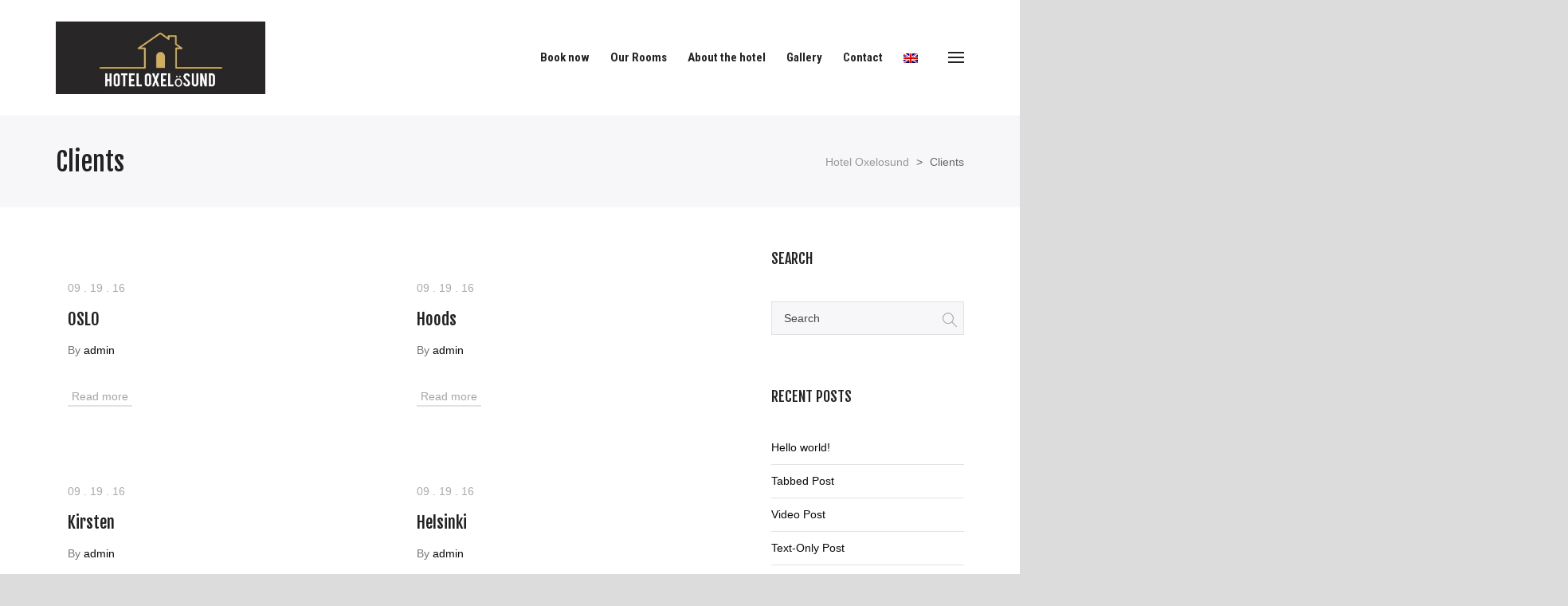

--- FILE ---
content_type: text/html; charset=UTF-8
request_url: https://hoteloxelosund.se/?post_type=clients
body_size: 22326
content:


<!DOCTYPE html>
<html lang="en-US" prefix="og: https://ogp.me/ns#">
	<head>
	    <link type="text/css" rel="stylesheet" href="/wp-content/themes/nota/index.css"/>
    	<link type="text/css" rel="stylesheet" href="/wp-content/themes/nota/datepicker.min.css"/>
	    
    	
	    
		                        
            
            <meta charset="UTF-8"/>
                        	                <meta name="viewport" content="width=device-width, initial-scale=1.0, maximum-scale=1"/>
                                                <link rel="pingback" href="https://hoteloxelosund.se/xmlrpc.php"/>
                            <link rel="shortcut icon" href="https://hoteloxelosund.se/wp-content/uploads/2021/01/Hotel-Oxelosund-logo-1.jpeg" />
                                                
        <style id="jetpack-boost-critical-css">*{outline:0;padding:0;margin:0;box-sizing:border-box}body{background-color:#dcdcdc;font-family:sans-serif}#rex-ul li:first-child{display:none}.rex-no-border{border:0}.rex-width-100pp{width:100%}.rex-width-100px{width:100px}.rex-height-22px{height:22px}.rex-secondary-bg-color{background-color:#3b60af}.rex-color-white{color:#fff}.rex-padding-16px{padding:16px}.rex-margin-0px{margin:0}.rex-float-right{float:right}.rex-fs-large{font-size:1.4em}.rex-fs-normal{font-size:.9em}.rex-fs-small{font-size:.76em}.rex-bold{font-weight:700}.rex-primary-color{color:#3b60af}.rex-mt-3px{margin-top:3px}.rex-mr-16px{margin-right:16px}.rex-ml-16px{margin-left:16px}.rex-pr-20px{padding-right:20px}.rex-pb-4px{padding-bottom:8px}.rex-pl-32px{padding-left:32px}.rex-fa-icon{position:relative;width:12px;left:-19px}.rex-hidden{display:none}ul.rex-display-ul-inline-block li{display:inline-block}.rex-vertical-align{vertical-align:middle}.rex-width-80px{width:80px}.rex-book-now-height{height:63px}.rex-pl-32px{padding-left:32px}.rex-pr-32px{padding-right:32px}.rex-centerText{text-align:center}.rex-btn-primary{background-color:#3b60af;color:#fff;font-weight:700}@media (max-width:1000px){#rex-reserve-your-stay{display:none}.rex-checkin-input{width:100px}.rex-select-input{width:100px}.rex-text-input{width:100px}}@media (max-width:800px){#rex-checkbox-toggler{display:block}#rex-checkbox{display:none}#rex-ul{margin:0;padding:0}#rex-ul{display:none;position:fixed;width:100%;height:100vh;padding:50px;background-color:#fff;top:0;left:0;overflow:auto}#rex-reserve-your-stay{text-align:center}#rex-ul li:first-child{display:block}.rex-fa-icon{position:absolute;left:-999}#rex-ul li input,#rex-ul li select{height:32px;padding:0;margin:0;margin-top:4px;width:100%;border:2px solid #3b60af}#rex-ul li{display:block;margin:30px 0}}@media all{@charset "UTF-8";ul{box-sizing:border-box}.screen-reader-text{clip:rect(1px,1px,1px,1px);word-wrap:normal!important;border:0;-webkit-clip-path:inset(50%);clip-path:inset(50%);height:1px;margin:-1px;overflow:hidden;padding:0;position:absolute;width:1px}html :where(img[class*=wp-image-]){height:auto;max-width:100%}figure{margin:0 0 1em}}@media all{.wpml-ls-flag{display:inline-block}.wpml-ls-flag{display:inline-block}}@media all{body{--wp--preset--color--black:#000!important;--wp--preset--color--white:#fff!important}}@media all{.sf-container-overlay{position:fixed;top:0;left:0;z-index:999;width:100%;height:100%;background:rgba(0,0,0,.8);display:none;opacity:0}.sf-container-overlay .sf-loader{position:absolute;top:50%;left:50%;margin:-16px 0 0-16px}}@media all{.wpml-ls-menu-item .wpml-ls-flag{display:inline;vertical-align:baseline}ul .wpml-ls-menu-item a{display:flex;align-items:center}}@media all{.pswp{display:none;position:absolute;width:100%;height:100%;left:0;top:0;overflow:hidden;-ms-touch-action:none;touch-action:none;z-index:1500;-webkit-text-size-adjust:100%;-webkit-backface-visibility:hidden;outline:0}.pswp *{-webkit-box-sizing:border-box;box-sizing:border-box}.pswp__bg{position:absolute;left:0;top:0;width:100%;height:100%;background:#000;opacity:0;transform:translateZ(0);-webkit-backface-visibility:hidden;will-change:opacity}.pswp__scroll-wrap{position:absolute;left:0;top:0;width:100%;height:100%;overflow:hidden}.pswp__container{-ms-touch-action:none;touch-action:none;position:absolute;left:0;right:0;top:0;bottom:0}.pswp__container{-webkit-touch-callout:none}.pswp__bg{will-change:opacity}.pswp__container{-webkit-backface-visibility:hidden}.pswp__item{position:absolute;left:0;right:0;top:0;bottom:0;overflow:hidden}}@media all{.pswp__button{width:44px;height:44px;position:relative;background:0;overflow:visible;-webkit-appearance:none;display:block;border:0;padding:0;margin:0;float:right;opacity:.75;-webkit-box-shadow:none;box-shadow:none}.pswp__button,.pswp__button--arrow--left:before,.pswp__button--arrow--right:before{background:url(https://hoteloxelosund.se/wp-content/themes/nota/css/pswp-default-skin/default-skin.png) 0 0 no-repeat;background-size:264px 88px;width:44px;height:44px}.pswp__button--close{background-position:0-44px}.pswp__button--share{background-position:-44px -44px}.pswp__button--fs{display:none}.pswp__button--zoom{display:none;background-position:-88px 0}.pswp__button--arrow--left,.pswp__button--arrow--right{background:0;top:50%;margin-top:-50px;width:70px;height:100px;position:absolute}.pswp__button--arrow--left{left:0}.pswp__button--arrow--right{right:0}.pswp__button--arrow--left:before,.pswp__button--arrow--right:before{content:"";top:35px;background-color:rgba(0,0,0,.3);height:30px;width:32px;position:absolute}.pswp__button--arrow--left:before{left:6px;background-position:-138px -44px}.pswp__button--arrow--right:before{right:6px;background-position:-94px -44px}.pswp__share-modal{display:block;background:rgba(0,0,0,.5);width:100%;height:100%;top:0;left:0;padding:10px;position:absolute;z-index:1600;opacity:0;-webkit-backface-visibility:hidden;will-change:opacity}.pswp__share-modal--hidden{display:none}.pswp__share-tooltip{z-index:1620;position:absolute;background:#fff;top:56px;border-radius:2px;display:block;width:auto;right:44px;-webkit-box-shadow:0 2px 5px rgba(0,0,0,.25);box-shadow:0 2px 5px rgba(0,0,0,.25);-webkit-transform:translateY(6px);-ms-transform:translateY(6px);transform:translateY(6px);-webkit-backface-visibility:hidden;will-change:transform}.pswp__counter{position:absolute;left:0;top:0;height:44px;font-size:13px;line-height:44px;color:#fff;opacity:.75;padding:0 10px}.pswp__caption{position:absolute;left:0;bottom:0;width:100%;min-height:44px}.pswp__caption__center{text-align:left;max-width:420px;margin:0 auto;font-size:13px;padding:10px;line-height:20px;color:#ccc}.pswp__preloader{width:44px;height:44px;position:absolute;top:0;left:50%;margin-left:-22px;opacity:0;will-change:opacity;direction:ltr}.pswp__preloader__icn{width:20px;height:20px;margin:12px}@media screen and (max-width:1024px){.pswp__preloader{position:relative;left:auto;top:auto;margin:0;float:right}}.pswp__ui{-webkit-font-smoothing:auto;visibility:visible;opacity:1;z-index:1550}.pswp__top-bar{position:absolute;left:0;top:0;height:44px;width:100%}.pswp__caption,.pswp__top-bar{-webkit-backface-visibility:hidden;will-change:opacity}.pswp__caption,.pswp__top-bar{background-color:rgba(0,0,0,.5)}.pswp__ui--hidden .pswp__button--arrow--left,.pswp__ui--hidden .pswp__button--arrow--right,.pswp__ui--hidden .pswp__caption,.pswp__ui--hidden .pswp__top-bar{opacity:.001}}@media all{.mega-menu-toggle{display:none}.mm-default-theme ul.mega-menu{margin-bottom:0;list-style:none}.mm-default-theme #header .std-menu ul.mega-menu>li{display:inline-block}.mm-default-theme #header .std-menu ul.mega-menu>li.mega-menu-flyout{position:relative}.mm-default-theme li.mega-menu-item a.mega-menu-link{font-family:inherit!important}.mm-default-theme li.mega-menu-item a.mega-menu-link:before{display:inline-block;font-style:normal;font-weight:400;line-height:1;-webkit-font-smoothing:antialiased;-moz-osx-font-smoothing:grayscale;position:static;margin:0 6px 0 0;color:inherit;font-size:16px;vertical-align:-2px}.mm-default-theme li.mega-menu-item>a.mega-menu-link{position:relative;padding:15px 15px}}@media all{@media screen and (max-height:800px){.vertical-menu nav ul.menu>li>a{padding:8px 18px}}@media only screen and (max-width:1024px){.mhs-tablet-land #mobile-header{display:block}.mhs-tablet-land .header-wrap{display:none}}@media only screen and (max-width:991px){.title-wrap{position:relative}.masonry-items .blog-item{width:50%}#back-to-top{height:40px;width:40px;bottom:-80px;right:20px;padding:0;line-height:40px;text-align:center;display:none}#back-to-top i{line-height:40px;font-size:16px;width:40px}}@media only screen and (max-width:767px){.container{padding-left:20px;padding-right:20px}h1,h2,h3{word-break:break-word}#site-loading .spinner{top:60%}#main-container{overflow:hidden}.sidebar{height:auto!important}.sidebar-widget-wrap.sticky-widget{width:auto!important;top:0!important;position:relative!important}.page-heading h1{word-wrap:normal;white-space:normal}.page-heading .container{padding:0 20px}.inner-page-wrap{margin-top:30px;margin-bottom:30px}aside.sidebar{float:none!important}.page-heading .heading-text{margin-left:0}.page-heading .heading-text{float:none;top:0}#breadcrumbs{float:none;margin-top:15px;display:none}.sidebar.right-sidebar .sidebar-widget-wrap{position:relative;padding-left:0}.masonry-items .blog-item{width:100%}}@media only screen and (max-width:479px){#main-container{width:100%}.page-heading-breadcrumbs #breadcrumbs{max-width:100%;white-space:normal;line-height:28px!important}#logo img,#logo img.retina{max-width:200px;height:auto!important}.masonry-items .blog-item{width:100%}.title-wrap{position:relative}}}@media screen{.fa.fa-calendar:before{content:""}}@media screen{.fa{-moz-osx-font-smoothing:grayscale;-webkit-font-smoothing:antialiased;display:inline-block;font-style:normal;font-variant:normal;text-rendering:auto;line-height:1}.fa-calendar:before{content:""}.fa-times:before{content:""}@font-face{font-family:"Font Awesome 5 Free";font-style:normal;font-weight:400;font-display:block}@font-face{font-family:"Font Awesome 5 Free";font-style:normal;font-weight:900;font-display:block}.fa{font-family:"Font Awesome 5 Free";font-weight:900}}@media all{html{font-family:sans-serif;-ms-text-size-adjust:100%;-webkit-text-size-adjust:100%}body{margin:0}aside,figure,header,nav,section{display:block}a{background-color:transparent}strong{font-weight:700}h1{font-size:2em;margin:.67em 0}img{border:0}figure{margin:1em 40px}button,input,select{color:inherit;font:inherit;margin:0}button{overflow:visible}button,select{text-transform:none}button,input[type=submit]{-webkit-appearance:button}input{line-height:normal}input[type=checkbox]{-webkit-box-sizing:border-box;-moz-box-sizing:border-box;box-sizing:border-box;padding:0}*{-webkit-box-sizing:border-box;-moz-box-sizing:border-box;box-sizing:border-box}:after,:before{-webkit-box-sizing:border-box;-moz-box-sizing:border-box;box-sizing:border-box}html{font-size:10px}body{font-family:"Helvetica Neue",Helvetica,Arial,sans-serif;font-size:14px;line-height:1.42857143;color:#333;background-color:#fff}button,input,select{font-family:inherit;font-size:inherit;line-height:inherit}a{color:#428bca;text-decoration:none}figure{margin:0}img{vertical-align:middle}h1,h2,h3,h6{font-family:inherit;font-weight:500;line-height:1.1;color:inherit}h1,h2,h3{margin-top:20px;margin-bottom:10px}h6{margin-top:10px;margin-bottom:10px}h1{font-size:36px}h2{font-size:30px}h3{font-size:24px}h6{font-size:12px}p{margin:0 0 10px}ul{margin-top:0;margin-bottom:10px}.container{margin-right:auto;margin-left:auto;padding-left:15px;padding-right:15px}@media (min-width:768px){.container{width:750px}}@media (min-width:992px){.container{width:970px}}@media (min-width:1200px){.container{width:1170px}}.row{margin-left:-15px;margin-right:-15px}.col-sm-3,.col-sm-4,.col-sm-6,.col-sm-9{position:relative;min-height:1px;padding-left:15px;padding-right:15px}@media (min-width:768px){.col-sm-3,.col-sm-4,.col-sm-6,.col-sm-9{float:left}.col-sm-9{width:75%}.col-sm-6{width:50%}.col-sm-4{width:33.33333333%}.col-sm-3{width:25%}}label{display:inline-block;max-width:100%;margin-bottom:5px;font-weight:700}input[type=checkbox]{margin:4px 0 0;line-height:normal}.clearfix:after,.clearfix:before,.container:after,.container:before,.row:after,.row:before{content:" ";display:table}.clearfix:after,.container:after,.row:after{clear:both}@-ms-viewport{width:device-width}}@media all{strong{font-weight:600}i[class^=fa-]{font-family:"Font Awesome 5 Free";font-weight:900;font-style:normal}.fa{font-family:"Font Awesome 5 Free"!important;font-weight:900}@font-face{font-family:Simple-Line-Icons;font-weight:400;font-style:normal}i[class^=sli-icon]{font-family:Simple-Line-Icons;speak:none;font-style:normal;font-weight:400;font-variant:normal;text-transform:none;line-height:1;-webkit-font-smoothing:antialiased}.sli-icon-arrow-up{font-family:simple-line-icons;speak:none;font-style:normal;font-weight:400;font-variant:normal;text-transform:none;line-height:1;-webkit-font-smoothing:antialiased;-moz-osx-font-smoothing:grayscale}.sli-icon-arrow-up:before{content:""}body,html{height:100%}body{padding:0;margin:0;font-size:14px;-webkit-font-smoothing:antialiased}a{outline:0!important}h1{font-size:30px;line-height:42px}h2{font-size:24px;line-height:32px}h3{font-size:18px;line-height:24px;font-weight:400;margin-top:15px;margin-bottom:15px}h6{font-size:12px;font-weight:700;line-height:16px;margin-bottom:10px;text-transform:uppercase}h1,h2,h3,h6{-ms-word-wrap:break-word;word-wrap:break-word}p{font-size:14px;line-height:170%;margin:0 0 24px;-ms-word-wrap:break-word;word-wrap:break-word}p:empty{display:none}p:last-child{margin-bottom:0}ul{list-style:disc inside;margin:0 0 20px;padding:0;line-height:160%}input[type=text],select{-webkit-appearance:none;-moz-appearance:none;appearance:none;width:100%;max-width:inherit;margin:12px auto 15px auto;padding:6px 12px;border:1px solid #e3e3e3;font-size:14px!important;font-weight:500;height:44px}.clearfix{clear:none!important}#container{position:relative;z-index:99}#container::after{content:"";position:absolute;top:0;right:0;width:0;height:0;background:rgba(255,255,255,.8);opacity:0;z-index:9999}input,input[type=text]{outline:0;border-radius:0;box-shadow:none}img{max-width:100%;height:auto}figure{margin:0}figure.animated-overlay{position:relative;overflow:hidden}.narrow-date-block{margin-bottom:0}.masonry-items{padding-top:15px}.masonry-items .blog-item,.masonry-items .blog-item figure{overflow:visible}.narrow-date-block span{display:inline-block;font-size:14px}.hamburger{height:20px;width:20px;padding:0;display:inline-block;font:inherit;color:inherit;text-transform:none;background-color:transparent;border:0;margin:0;overflow:visible;outline:0!important}.hamburger-box{width:20px;height:20px;display:inline-block;position:relative}.hamburger-inner{display:block;top:50%;margin-top:-2px}.hamburger-inner{text-indent:-9999px}.hamburger-inner,.hamburger-inner:after,.hamburger-inner:before{width:20px;height:2px;background-color:#000;position:absolute}.hamburger-inner:after,.hamburger-inner:before{content:"";display:block}.hamburger-inner:before{top:-6px}.hamburger-inner:after{bottom:-6px}.page-shadow #container{-webkit-box-shadow:0 0 8px rgba(0,0,0,.3);-moz-box-shadow:0 0 8px rgba(0,0,0,.3);box-shadow:0 0 8px rgba(0,0,0,.3)}.header-wrap{position:relative}#main-container{display:block;overflow:visible;max-width:100%;z-index:10;position:static}#back-to-top{height:50px;width:50px;background-color:#191919;background-color:rgba(20,20,20,.4);-webkit-border-radius:100%;-moz-border-radius:100%;border-radius:100%;position:fixed;bottom:-80px;right:20px;z-index:1000;padding:9px 13px 7px 13px;-webkit-transform:translate3d(0,0,0);opacity:0;-webkit-border-radius:100px;-moz-border-radius:100px;border-radius:100px}#back-to-top i{line-height:32px;font-size:18px;text-align:center;color:#fff;display:block;width:24px;margin:0 auto}.inner-page-wrap{margin-top:50px;margin-bottom:60px}.content-divider-wrap{display:none}.content-divider-wrap .content-divider{border-bottom:2px solid #e3e3e3}.container>.content-divider-wrap.container{padding:0;max-width:100%}aside.sidebar{position:relative;-webkit-backface-visibility:hidden}.page-content{border-bottom:0 solid transparent}h3.spb-heading{text-align:left;padding:0;margin-top:0;max-width:100%;text-overflow:ellipsis;white-space:nowrap;overflow:hidden;position:relative}.title-wrap{max-width:100%;height:auto;margin-bottom:30px;overflow:hidden}.title-wrap .spb-heading{position:relative;width:100%;display:block;margin:0 auto;line-height:150%;text-align:left}.title-wrap .spb-heading>span{width:100%;display:block}.page-heading{padding-top:32px;padding-bottom:32px;margin-top:0;margin-bottom:0!important;position:relative;text-align:left;border-top:0!important;-webkit-box-shadow:none;-moz-box-shadow:none;box-shadow:none}.page-heading[data-title-type=standard] .heading-inner-container{display:-webkit-box;display:-webkit-flex;display:-ms-flexbox;display:flex;-webkit-box-align:center;-webkit-align-items:center;-ms-flex-align:center;align-items:center;-webkit-box-pack:center;-webkit-justify-content:center;-ms-flex-pack:center;justify-content:center}.page-heading[data-title-type=standard] .heading-text{text-align:left!important;-webkit-flex:1;flex:1;-webkit-flex-grow:1;flex-grow:1;word-break:break-word}.page-heading[data-title-type=standard] #breadcrumbs{text-align:right}.page-heading h1{font-weight:500;margin-top:0;margin-bottom:0;white-space:normal}.page-heading .container{position:relative}#breadcrumbs{font-size:11px;line-height:22px;white-space:nowrap}#breadcrumbs>.container{padding-top:14px;padding-bottom:14px}#breadcrumbs span:last-child{padding-right:0}#breadcrumbs a{text-decoration:none}.page-heading-breadcrumbs .heading-text{float:left;padding-top:1px;padding-bottom:1px;line-height:42px}.page-heading-breadcrumbs #breadcrumbs{float:right;-moz-border-radius:3px;-webkit-border-radius:3px;margin-left:20px;background:0 0;font-size:14px;line-height:42px}.page-heading-breadcrumbs #breadcrumbs>.container{width:auto!important;padding:0}.page-heading-breadcrumbs #breadcrumbs .container>span{padding:0 5px}.page-heading-breadcrumbs #breadcrumbs .container>span:first-child{padding-left:0}.page-heading-breadcrumbs #breadcrumbs .container>span:last-child{padding-right:0}.page-heading .heading-inner-container{position:relative;z-index:3}#site-loading{width:100%;text-align:center;height:100%;position:fixed;display:none;z-index:101;background:#222}#site-loading .spinner{position:absolute;top:50%;margin-top:-40px!important;width:100%}.circle-bar .spinner>div{margin:0 auto;border-bottom:4px solid #fff;border-left:4px solid #fff;border-right:4px solid #c30;border-top:4px solid #c30;border-radius:100%;height:50px!important;width:50px!important}#logo a{display:block;max-height:100%;height:100%;text-align:left;font:0/0 a}#logo a:before{content:" ";display:inline-block;vertical-align:middle;height:100%}#logo.has-img a{line-height:0}#logo img{height:auto;max-height:100%;width:auto;display:inline-block;vertical-align:middle}#logo img.retina{display:none;width:auto;max-width:100%}#logo .text-logo{font-family:sans-serif;display:table-cell;vertical-align:middle}nav.std-menu ul.menu>li{float:none;position:relative;display:inline-block}.header-wrap{position:relative;z-index:101}#header-section{position:relative;z-index:1000;width:100%;display:block}#header-section header{width:100%;position:relative;z-index:9996}#header-section .row{position:relative}.header-right{text-align:right}.header-right .aux-item{display:inline-block;vertical-align:top;padding:0 26px 0 30px;max-height:100%}.full-center .header-right .aux-item{margin-left:-4px}.header-right .aux-item:first-child{margin-left:0}.header-right .aux-item:first-child{border-left-width:0}.header-right .aux-item,.header-right .aux-item:only-child{border-left:none;padding-left:12px;padding-right:12px}#header:not(.fw-header) .header-right .aux-item{padding-left:12px;padding-right:12px}#header:not(.fw-header) .header-right .aux-item:last-child,.header-right .aux-item:last-child{padding-right:0}.header-right a{display:block}.aux-item .hamburger{line-height:100%;vertical-align:middle;display:inline-block}#main-navigation{width:100%}nav ul.menu{margin-bottom:0}.full-center #header-section #header{width:100%;padding:0}.full-center #header>.container{position:relative;max-width:100%}.full-center #logo{position:absolute;left:0;top:0;height:100%;width:auto;z-index:99;max-width:25%}.full-center #logo.has-img a>img{vertical-align:middle}.full-center .header-right{position:absolute;right:15px;top:0;height:100%;width:auto;z-index:99}.full-center .header-1 .header-right{position:relative;display:inline-block;margin-left:30px;float:right;right:15px}.full-center .float-menu{text-align:center;position:relative;width:100%;z-index:98}.full-center .header-1 .float-menu{text-align:right;max-width:100%;width:auto;padding-right:15px}.full-center .header-1 nav#main-navigation{width:auto;text-align:right}.full-center nav#main-navigation{display:inline-block;text-align:center;margin:0 auto;max-width:70%}.vertical-menu nav ul.menu>li{width:100%;float:none;display:block;text-align:center}.vertical-menu nav ul.menu>li>a{float:none;display:inline-block;padding:15px 18px;-moz-box-shadow:none!important;-webkit-box-shadow:none!important;box-shadow:none!important}.sf-side-slideout{display:none;position:fixed;top:0;left:0;z-index:98;visibility:hidden;width:438px;height:100%;background-color:#222;-webkit-transform:translate3d(0,0,0);transform:translate3d(0,0,0);-webkit-background-size:cover;background-size:cover;background-repeat:no-repeat}.side-slideout-right-wrap{left:auto;right:0}.sf-side-slideout nav{padding:28px 60px}.sf-side-slideout>.vertical-menu{height:100%}.sf-side-slideout .vertical-menu nav .menu li.menu-item{border-top:1px solid;text-align:left}.sf-side-slideout .vertical-menu nav .menu>li.menu-item:first-child{border-top:none}.sf-side-slideout .vertical-menu nav .menu li.menu-item>a{text-align:left;padding:10px 0!important;display:block}.sf-sideslideout-footer{position:absolute;bottom:30px;left:0;width:100%;margin:0;padding:15px 60px 23px 60px}.full-center #main-navigation ul#mega-menu-main_navigation>li.mega-menu-item{float:none;margin-right:-4px}#header.sticky-header{-webkit-transform:translateZ(0) translateY(0);-moz-transform:translateZ(0) translateY(0);transform:translateZ(0) translateY(0)}.widget{padding-bottom:35px}.widget ul{margin:0;list-style:none}.widget ul li{position:relative;margin-bottom:0;line-height:150%}.widget ul li>a{position:relative;padding:10px 0;display:inline-block}.widget.widget_recent_entries ul li:first-child{margin-top:-10px}.widget .textwidget{margin-top:-4px}.widget a{text-decoration:none}.widget_recent_entries ul>li{border-top:1px solid transparent}.widget_recent_entries ul>li:first-child{border-top:0}}.widget_search form{position:relative;margin-bottom:0}.widget_search .screen-reader-text{display:none}.widget_search form input{margin:0;border:1px solid #e3e3e3;width:100%;height:42px;font-size:14px;line-height:19px;padding-left:15px;-moz-border-radius:0;-webkit-border-radius:0;border-radius:0;-moz-background-clip:padding;-webkit-background-clip:padding-box;background-clip:padding-box}.widget_search form input[type=submit]{visibility:hidden;height:0;padding:0}.widget_search form:after{content:"";font-family:Simple-Line-Icons;font-weight:400;font-style:normal;display:inline-block;text-decoration:inherit;font-size:18px;padding-right:15px;position:absolute;float:right;top:9px;right:-6px;color:#333}#mobile-header{display:none;padding:20px;position:relative;border-bottom:2px solid #e3e3e3;width:100%;left:0;z-index:10001}.mobile-header-opts{position:absolute;top:50%;-webkit-transform:translateY(-50%);-moz-transform:translateY(-50%);-ms-transform:translateY(-50%);transform:translateY(-50%)}.mobile-left-logo .mobile-header-opts{right:25px}.mobile-header-opts button{display:block;float:right}#mobile-logo{text-align:center;height:auto}#mobile-logo.has-img{max-width:50%}.mobile-left-logo #mobile-logo{float:left;text-align:left}#mobile-logo a{height:auto;overflow:hidden;display:block;margin:0 auto;max-width:100%}#mobile-logo.has-img a{line-height:0}#mobile-logo.logo-left a{margin:0}#mobile-logo img{display:inline-block;height:auto;max-height:100%;width:auto;max-width:100%}#mobile-logo img.retina{display:none;width:auto}#mobile-menu-wrap{position:fixed;top:0;width:100vw;height:100vh;left:0;visibility:hidden;z-index:-1;-webkit-transform:translateX(-100%);transform:translateX(-100%);display:-webkit-box;display:-ms-flexbox;display:flex;padding-bottom:0;-ms-flex-flow:column nowrap;flex-flow:column}#mobile-menu{max-height:100%;position:relative;font-size:16px!important;padding-top:20px;padding-bottom:140px;max-width:100%;overflow-y:scroll;overflow-x:hidden;-webkit-overflow-scrolling:auto}#mobile-menu::-webkit-scrollbar{display:none}#mobile-menu ul{list-style:none;margin-bottom:0}#mobile-menu ul li{border-top:0;border-bottom:0;width:100%;text-align:center}#mobile-menu ul li a{display:block;padding:25px 20px;background:0 0!important}#mobile-menu ul li a{-moz-box-shadow:none;-webkit-box-shadow:none;box-shadow:none}#mobile-menu ul li>a{-webkit-transform:translateY(20%);transform:translateY(20%);opacity:0}#mobile-menu ul.menu>li:first-child{border-top:0}.mobile-menu-aux{position:fixed;bottom:0;left:0;width:100%;padding-top:20px;background:#fff}.mh-nosticky .mobile-menu-aux{bottom:65px}ul.blog-items{list-style:none}.blog-item{margin-bottom:60px;padding-top:60px;height:auto;overflow:hidden;opacity:0}.blog-item:first-child{border-top:0;padding-top:0}.read-more-button{padding:0 5px;display:inline-block;border-bottom:2px solid #222}.blog-items{padding-bottom:20px;margin-bottom:30px}.masonry-items .blog-item{margin-bottom:30px;padding-top:0;border-top:0;z-index:1}.blog-masonry .masonry-items .blog-item{opacity:0}.masonry-items .blog-item figure{margin-bottom:0}.masonry-items .blog-item .details-wrap{padding:25px 15px 100px;position:relative}.masonry-items .blog-item h6{display:none;text-transform:capitalize;font-weight:700;color:inherit}.masonry-items .blog-item .details-wrap h2{font-size:21px;line-height:26px;margin:0 0 15px}.masonry-items .blog-item .thumb-media-none+.details-wrap h2{max-width:80%}.masonry-items .blog-item .details-wrap .narrow-date-block{margin-bottom:15px}.masonry-items .blog-item .read-more-button{position:absolute;bottom:40px;z-index:100}.masonry-items .blog-item .author{bottom:28px;white-space:nowrap}.blog-item figure{position:relative}.blog-item figure:empty{display:none}.blog-item .excerpt{line-height:22px}.sidebar{padding-bottom:40px;-webkit-box-sizing:border-box;-moz-box-sizing:border-box;-ms-box-sizing:border-box;box-sizing:border-box}.sidebar.right-sidebar .sidebar-widget-wrap{padding-left:20px}.sidebar .title-wrap .spb-heading,.sidebar .widget-heading .spb-heading{font-size:18px!important;text-align:left;margin-bottom:10px}.fw-video-area{position:fixed;width:100%;height:100%;z-index:1000;top:-100%;background:#2d2d2d;overflow:hidden;-webkit-backface-visibility:hidden;-moz-backface-visibility:hidden;-ms-backface-visibility:hidden;-webkit-transform:translate3d(0,0,0);padding:8%}.fw-video-area>.fw-video-wrap{height:100%}.fw-video-close{display:none;position:absolute;right:40px;top:40px;width:42px;text-align:center;z-index:1001;color:#000;background:#fff;font-size:28px;line-height:38px;height:42px;padding:6px;opacity:.5;-webkit-backface-visibility:hidden;-moz-backface-visibility:hidden;-ms-backface-visibility:hidden}input[type=submit]{display:inline-block;font-size:12px;text-transform:uppercase;font-weight:500;letter-spacing:1px;line-height:24px;height:44px;padding:10px 60px;margin:0 10px 20px 0;background:0 0;border:1px solid #e3e3e3;position:relative;overflow:hidden;outline:0;text-shadow:none;text-decoration:none;-moz-background-clip:padding;-webkit-background-clip:padding-box;background-clip:padding-box;vertical-align:middle;max-width:100%}select{display:block;vertical-align:top;z-index:2;border:none;outline:0;display:inline-block;-webkit-appearance:none;-moz-appearance:none;text-indent:.01px;text-overflow:"";appearance:none;-webkit-border-radius:0;-moz-border-radius:0;border-radius:0;padding:8px 30px 8px 15px;line-height:100%;margin:0 0 5px;background-image:url(https://hoteloxelosund.se/wp-content/themes/nota/images/down-arrow@2x.png);background-repeat:no-repeat;background-position:90%center;background-position:calc(100% - 12px) center;background-size:9px 6px;border:1px solid #e3e3e3}@media only screen and (-webkit-min-device-pixel-ratio:2),only screen and (min--moz-device-pixel-ratio:2),only screen and (-o-min-device-pixel-ratio:2/1),only screen and (min-device-pixel-ratio:2),only screen and (min-resolution:192dpi),only screen and (min-resolution:2dppx){#logo img.standard,#mobile-logo img.standard{display:none}#logo img.retina,#mobile-logo img.retina{display:inline-block}}.circle-bar .spinner>div{border-top-color:#a8a2ab;border-right-color:#a8a2ab}a{color:#0a0909}body{color:#777}h1{color:#222}h2,h2 a{color:#222}h3{color:#222}h6{color:#222}.read-more-button{color:#a8a2ab}.read-more-button{border-color:#e2e2e2}#site-loading{background-color:#fff}.layout-fullwidth #container,body{background-color:#fff}#main-container{background-color:#fff}input,input[type=text],select{border-color:#eaeaea;background-color:#f7f7f9;color:#444}.header-wrap,.header-wrap #header{background-color:#fff}.page-content{border-bottom-color:#e2e2e2}.header-wrap{border-bottom:1px solid #f7f5f5}.header-right .aux-item{border-color:#f7f5f5!important}.header-right{color:#222}.header-right a{color:#222!important}.header-right a{color:#222!important}.aux-item .hamburger-inner,.aux-item .hamburger-inner:after,.aux-item .hamburger-inner:before{background-color:#222!important}#mega-menu-wrap-main_navigation #mega-menu-main_navigation{text-align:center}nav>.mega-menu-wrap{background:0 0}.full-center nav#main-navigation{width:80%}#mobile-header{background-color:#fff;border-bottom-color:#f7f5f5}#mobile-header a{color:#222}#mobile-header a{color:#222}#mobile-menu-wrap{background-color:#fff;color:#444}.mobile-menu-aux{background-color:#fff}#mobile-menu-wrap a{color:#222}#logo.has-img,.header-right{height:125px}#mobile-logo{max-height:125px}#mobile-logo.has-img img{max-height:125px}.full-center #logo.has-img a>img{max-height:145px}.header-right{line-height:125px}#logo img.retina,#mobile-logo img.retina{width:224px}#logo.has-img a>img{padding:10px 0}#logo.has-img img{max-height:125px}.full-center #logo.has-img a>img{max-height:125px;padding:0}.full-header-stick #header,.full-header-stick #logo,.full-header-stick .header-right,.page-header-standard #logo{height:145px;line-height:145px}.full-center #header,.full-center .float-menu{height:145px}.full-center #logo{max-height:145px}.full-center #main-navigation ul.mega-menu>li>a{height:145px;line-height:145px}#logo.has-img a{height:145px}.full-center #logo{max-height:145px}#mega-menu-wrap-main_navigation #mega-menu-main_navigation>li.mega-menu-item,#mega-menu-wrap-main_navigation #mega-menu-main_navigation>li.mega-menu-item>a.mega-menu-link,.float-menu nav>.mega-menu-wrap ul.mega-menu>li.mega-menu-item,.full-center nav>.mega-menu-wrap ul.mega-menu>li.mega-menu-item{height:145px;line-height:145px}nav .menu>li:before{background:#07c1b6}nav .mega-menu li.mega-menu-item>a:not(.sf-button),nav .menu>li.menu-item>a,nav.std-menu .menu>li>a{color:#252525}.sf-side-slideout{background-color:#444}.sf-side-slideout .vertical-menu nav .menu li>a{color:#aaa}.sf-side-slideout .vertical-menu nav .menu li.menu-item{border-color:#444}.sf-side-slideout{color:#fff}.sf-sideslideout-footer a{color:#aaa}#breadcrumbs{color:#666}#breadcrumbs a{color:#999}.page-heading{background-color:#f7f7f9}.page-heading h1{color:#222}.content-divider-wrap .content-divider{border-color:#e2e2e2}.widget ul li{border-color:#e2e2e2}.sidebar .widget_recent_entries ul>li{color:#0a0909}.masonry-items .blog-item .details-wrap{background:#fff;color:#777}.masonry-items .blog-item .details-wrap:before{background:#fff}.masonry-items .blog-item h2,.masonry-items .blog-item h6{color:#777}.masonry-items .blog-item .details-wrap:before{border-bottom-color:#fff}.narrow-date-block{color:#777}.narrow-date-block{color:#aaa}.widget_search form input{border-color:#e2e2e2}.widget_search form:after{color:#aaa}</style>    
    
	<style>img:is([sizes="auto" i], [sizes^="auto," i]) { contain-intrinsic-size: 3000px 1500px }</style>
	<link rel="alternate" hreflang="en" href="https://hoteloxelosund.se/?post_type=clients" />
<link rel="alternate" hreflang="x-default" href="https://hoteloxelosund.se/?post_type=clients" />

<!-- Search Engine Optimization by Rank Math - https://rankmath.com/ -->
<title>Clients - Hotel Oxelosund</title>
<meta name="description" content="Clients Archive - Hotel Oxelosund"/>
<meta name="robots" content="follow, index"/>
<link rel="canonical" href="https://hoteloxelosund.se/?post_type=clients" />
<meta property="og:locale" content="en_US" />
<meta property="og:type" content="article" />
<meta property="og:title" content="Clients - Hotel Oxelosund" />
<meta property="og:description" content="Clients Archive - Hotel Oxelosund" />
<meta property="og:url" content="https://hoteloxelosund.se/?post_type=clients" />
<meta property="og:site_name" content="Hotel Oxelosund" />
<meta name="twitter:card" content="summary_large_image" />
<meta name="twitter:title" content="Clients - Hotel Oxelosund" />
<meta name="twitter:description" content="Clients Archive - Hotel Oxelosund" />
<script data-jetpack-boost="ignore" type="application/ld+json" class="rank-math-schema">{"@context":"https://schema.org","@graph":[{"@type":"Place","@id":"https://hoteloxelosund.se/#place","address":{"@type":"PostalAddress","streetAddress":"Gamla Oxel\u00f6sundsv\u00e4gen 2","addressLocality":"Oxel\u00f6sund","postalCode":"613 30","addressCountry":"Sweden"}},{"@type":"Hotel","@id":"https://hoteloxelosund.se/#organization","name":"Hotel Oxelosund","url":"https://hoteloxelosund.se","email":"info@hoteloxelosund.se","address":{"@type":"PostalAddress","streetAddress":"Gamla Oxel\u00f6sundsv\u00e4gen 2","addressLocality":"Oxel\u00f6sund","postalCode":"613 30","addressCountry":"Sweden"},"logo":{"@type":"ImageObject","@id":"https://hoteloxelosund.se/#logo","url":"https://hoteloxelosund.se/wp-content/uploads/2021/01/Hotel-Oxelosund-logo-1.jpeg","contentUrl":"https://hoteloxelosund.se/wp-content/uploads/2021/01/Hotel-Oxelosund-logo-1.jpeg","caption":"Hotel Oxelosund","inLanguage":"en-US","width":"448","height":"157"},"location":{"@id":"https://hoteloxelosund.se/#place"},"image":{"@id":"https://hoteloxelosund.se/#logo"},"telephone":"\u2018+46 (0)155-330 20"},{"@type":"WebSite","@id":"https://hoteloxelosund.se/#website","url":"https://hoteloxelosund.se","name":"Hotel Oxelosund","publisher":{"@id":"https://hoteloxelosund.se/#organization"},"inLanguage":"en-US"},{"@type":"CollectionPage","@id":"https://hoteloxelosund.se/?post_type=clients#webpage","url":"https://hoteloxelosund.se/?post_type=clients","name":"Clients - Hotel Oxelosund","isPartOf":{"@id":"https://hoteloxelosund.se/#website"},"inLanguage":"en-US"}]}</script>
<!-- /Rank Math WordPress SEO plugin -->

<link rel='dns-prefetch' href='//fonts.googleapis.com' />
<link rel='preconnect' href='//i0.wp.com' />
<link rel="alternate" type="application/rss+xml" title="Hotel Oxelosund &raquo; Feed" href="https://hoteloxelosund.se/feed/" />
<link rel="alternate" type="application/rss+xml" title="Hotel Oxelosund &raquo; Comments Feed" href="https://hoteloxelosund.se/comments/feed/" />
<link rel="alternate" type="application/rss+xml" title="Hotel Oxelosund &raquo; Clients Feed" href="https://hoteloxelosund.se/?post_type=clients&#038;feed=rss2" />

<style id='wp-emoji-styles-inline-css' type='text/css'>

	img.wp-smiley, img.emoji {
		display: inline !important;
		border: none !important;
		box-shadow: none !important;
		height: 1em !important;
		width: 1em !important;
		margin: 0 0.07em !important;
		vertical-align: -0.1em !important;
		background: none !important;
		padding: 0 !important;
	}
</style>
<noscript><link rel='stylesheet' id='wp-block-library-css' href='https://hoteloxelosund.se/wp-includes/css/dist/block-library/style.min.css?ver=6.8.3' type='text/css' media='all' />
</noscript><link rel='stylesheet' id='wp-block-library-css' href='https://hoteloxelosund.se/wp-includes/css/dist/block-library/style.min.css?ver=6.8.3' type='text/css' media="not all" data-media="all" onload="this.media=this.dataset.media; delete this.dataset.media; this.removeAttribute( 'onload' );" />
<style id='classic-theme-styles-inline-css' type='text/css'>
/*! This file is auto-generated */
.wp-block-button__link{color:#fff;background-color:#32373c;border-radius:9999px;box-shadow:none;text-decoration:none;padding:calc(.667em + 2px) calc(1.333em + 2px);font-size:1.125em}.wp-block-file__button{background:#32373c;color:#fff;text-decoration:none}
</style>
<style id='global-styles-inline-css' type='text/css'>
:root{--wp--preset--aspect-ratio--square: 1;--wp--preset--aspect-ratio--4-3: 4/3;--wp--preset--aspect-ratio--3-4: 3/4;--wp--preset--aspect-ratio--3-2: 3/2;--wp--preset--aspect-ratio--2-3: 2/3;--wp--preset--aspect-ratio--16-9: 16/9;--wp--preset--aspect-ratio--9-16: 9/16;--wp--preset--color--black: #000000;--wp--preset--color--cyan-bluish-gray: #abb8c3;--wp--preset--color--white: #ffffff;--wp--preset--color--pale-pink: #f78da7;--wp--preset--color--vivid-red: #cf2e2e;--wp--preset--color--luminous-vivid-orange: #ff6900;--wp--preset--color--luminous-vivid-amber: #fcb900;--wp--preset--color--light-green-cyan: #7bdcb5;--wp--preset--color--vivid-green-cyan: #00d084;--wp--preset--color--pale-cyan-blue: #8ed1fc;--wp--preset--color--vivid-cyan-blue: #0693e3;--wp--preset--color--vivid-purple: #9b51e0;--wp--preset--gradient--vivid-cyan-blue-to-vivid-purple: linear-gradient(135deg,rgba(6,147,227,1) 0%,rgb(155,81,224) 100%);--wp--preset--gradient--light-green-cyan-to-vivid-green-cyan: linear-gradient(135deg,rgb(122,220,180) 0%,rgb(0,208,130) 100%);--wp--preset--gradient--luminous-vivid-amber-to-luminous-vivid-orange: linear-gradient(135deg,rgba(252,185,0,1) 0%,rgba(255,105,0,1) 100%);--wp--preset--gradient--luminous-vivid-orange-to-vivid-red: linear-gradient(135deg,rgba(255,105,0,1) 0%,rgb(207,46,46) 100%);--wp--preset--gradient--very-light-gray-to-cyan-bluish-gray: linear-gradient(135deg,rgb(238,238,238) 0%,rgb(169,184,195) 100%);--wp--preset--gradient--cool-to-warm-spectrum: linear-gradient(135deg,rgb(74,234,220) 0%,rgb(151,120,209) 20%,rgb(207,42,186) 40%,rgb(238,44,130) 60%,rgb(251,105,98) 80%,rgb(254,248,76) 100%);--wp--preset--gradient--blush-light-purple: linear-gradient(135deg,rgb(255,206,236) 0%,rgb(152,150,240) 100%);--wp--preset--gradient--blush-bordeaux: linear-gradient(135deg,rgb(254,205,165) 0%,rgb(254,45,45) 50%,rgb(107,0,62) 100%);--wp--preset--gradient--luminous-dusk: linear-gradient(135deg,rgb(255,203,112) 0%,rgb(199,81,192) 50%,rgb(65,88,208) 100%);--wp--preset--gradient--pale-ocean: linear-gradient(135deg,rgb(255,245,203) 0%,rgb(182,227,212) 50%,rgb(51,167,181) 100%);--wp--preset--gradient--electric-grass: linear-gradient(135deg,rgb(202,248,128) 0%,rgb(113,206,126) 100%);--wp--preset--gradient--midnight: linear-gradient(135deg,rgb(2,3,129) 0%,rgb(40,116,252) 100%);--wp--preset--font-size--small: 13px;--wp--preset--font-size--medium: 20px;--wp--preset--font-size--large: 36px;--wp--preset--font-size--x-large: 42px;--wp--preset--spacing--20: 0.44rem;--wp--preset--spacing--30: 0.67rem;--wp--preset--spacing--40: 1rem;--wp--preset--spacing--50: 1.5rem;--wp--preset--spacing--60: 2.25rem;--wp--preset--spacing--70: 3.38rem;--wp--preset--spacing--80: 5.06rem;--wp--preset--shadow--natural: 6px 6px 9px rgba(0, 0, 0, 0.2);--wp--preset--shadow--deep: 12px 12px 50px rgba(0, 0, 0, 0.4);--wp--preset--shadow--sharp: 6px 6px 0px rgba(0, 0, 0, 0.2);--wp--preset--shadow--outlined: 6px 6px 0px -3px rgba(255, 255, 255, 1), 6px 6px rgba(0, 0, 0, 1);--wp--preset--shadow--crisp: 6px 6px 0px rgba(0, 0, 0, 1);}:where(.is-layout-flex){gap: 0.5em;}:where(.is-layout-grid){gap: 0.5em;}body .is-layout-flex{display: flex;}.is-layout-flex{flex-wrap: wrap;align-items: center;}.is-layout-flex > :is(*, div){margin: 0;}body .is-layout-grid{display: grid;}.is-layout-grid > :is(*, div){margin: 0;}:where(.wp-block-columns.is-layout-flex){gap: 2em;}:where(.wp-block-columns.is-layout-grid){gap: 2em;}:where(.wp-block-post-template.is-layout-flex){gap: 1.25em;}:where(.wp-block-post-template.is-layout-grid){gap: 1.25em;}.has-black-color{color: var(--wp--preset--color--black) !important;}.has-cyan-bluish-gray-color{color: var(--wp--preset--color--cyan-bluish-gray) !important;}.has-white-color{color: var(--wp--preset--color--white) !important;}.has-pale-pink-color{color: var(--wp--preset--color--pale-pink) !important;}.has-vivid-red-color{color: var(--wp--preset--color--vivid-red) !important;}.has-luminous-vivid-orange-color{color: var(--wp--preset--color--luminous-vivid-orange) !important;}.has-luminous-vivid-amber-color{color: var(--wp--preset--color--luminous-vivid-amber) !important;}.has-light-green-cyan-color{color: var(--wp--preset--color--light-green-cyan) !important;}.has-vivid-green-cyan-color{color: var(--wp--preset--color--vivid-green-cyan) !important;}.has-pale-cyan-blue-color{color: var(--wp--preset--color--pale-cyan-blue) !important;}.has-vivid-cyan-blue-color{color: var(--wp--preset--color--vivid-cyan-blue) !important;}.has-vivid-purple-color{color: var(--wp--preset--color--vivid-purple) !important;}.has-black-background-color{background-color: var(--wp--preset--color--black) !important;}.has-cyan-bluish-gray-background-color{background-color: var(--wp--preset--color--cyan-bluish-gray) !important;}.has-white-background-color{background-color: var(--wp--preset--color--white) !important;}.has-pale-pink-background-color{background-color: var(--wp--preset--color--pale-pink) !important;}.has-vivid-red-background-color{background-color: var(--wp--preset--color--vivid-red) !important;}.has-luminous-vivid-orange-background-color{background-color: var(--wp--preset--color--luminous-vivid-orange) !important;}.has-luminous-vivid-amber-background-color{background-color: var(--wp--preset--color--luminous-vivid-amber) !important;}.has-light-green-cyan-background-color{background-color: var(--wp--preset--color--light-green-cyan) !important;}.has-vivid-green-cyan-background-color{background-color: var(--wp--preset--color--vivid-green-cyan) !important;}.has-pale-cyan-blue-background-color{background-color: var(--wp--preset--color--pale-cyan-blue) !important;}.has-vivid-cyan-blue-background-color{background-color: var(--wp--preset--color--vivid-cyan-blue) !important;}.has-vivid-purple-background-color{background-color: var(--wp--preset--color--vivid-purple) !important;}.has-black-border-color{border-color: var(--wp--preset--color--black) !important;}.has-cyan-bluish-gray-border-color{border-color: var(--wp--preset--color--cyan-bluish-gray) !important;}.has-white-border-color{border-color: var(--wp--preset--color--white) !important;}.has-pale-pink-border-color{border-color: var(--wp--preset--color--pale-pink) !important;}.has-vivid-red-border-color{border-color: var(--wp--preset--color--vivid-red) !important;}.has-luminous-vivid-orange-border-color{border-color: var(--wp--preset--color--luminous-vivid-orange) !important;}.has-luminous-vivid-amber-border-color{border-color: var(--wp--preset--color--luminous-vivid-amber) !important;}.has-light-green-cyan-border-color{border-color: var(--wp--preset--color--light-green-cyan) !important;}.has-vivid-green-cyan-border-color{border-color: var(--wp--preset--color--vivid-green-cyan) !important;}.has-pale-cyan-blue-border-color{border-color: var(--wp--preset--color--pale-cyan-blue) !important;}.has-vivid-cyan-blue-border-color{border-color: var(--wp--preset--color--vivid-cyan-blue) !important;}.has-vivid-purple-border-color{border-color: var(--wp--preset--color--vivid-purple) !important;}.has-vivid-cyan-blue-to-vivid-purple-gradient-background{background: var(--wp--preset--gradient--vivid-cyan-blue-to-vivid-purple) !important;}.has-light-green-cyan-to-vivid-green-cyan-gradient-background{background: var(--wp--preset--gradient--light-green-cyan-to-vivid-green-cyan) !important;}.has-luminous-vivid-amber-to-luminous-vivid-orange-gradient-background{background: var(--wp--preset--gradient--luminous-vivid-amber-to-luminous-vivid-orange) !important;}.has-luminous-vivid-orange-to-vivid-red-gradient-background{background: var(--wp--preset--gradient--luminous-vivid-orange-to-vivid-red) !important;}.has-very-light-gray-to-cyan-bluish-gray-gradient-background{background: var(--wp--preset--gradient--very-light-gray-to-cyan-bluish-gray) !important;}.has-cool-to-warm-spectrum-gradient-background{background: var(--wp--preset--gradient--cool-to-warm-spectrum) !important;}.has-blush-light-purple-gradient-background{background: var(--wp--preset--gradient--blush-light-purple) !important;}.has-blush-bordeaux-gradient-background{background: var(--wp--preset--gradient--blush-bordeaux) !important;}.has-luminous-dusk-gradient-background{background: var(--wp--preset--gradient--luminous-dusk) !important;}.has-pale-ocean-gradient-background{background: var(--wp--preset--gradient--pale-ocean) !important;}.has-electric-grass-gradient-background{background: var(--wp--preset--gradient--electric-grass) !important;}.has-midnight-gradient-background{background: var(--wp--preset--gradient--midnight) !important;}.has-small-font-size{font-size: var(--wp--preset--font-size--small) !important;}.has-medium-font-size{font-size: var(--wp--preset--font-size--medium) !important;}.has-large-font-size{font-size: var(--wp--preset--font-size--large) !important;}.has-x-large-font-size{font-size: var(--wp--preset--font-size--x-large) !important;}
:where(.wp-block-post-template.is-layout-flex){gap: 1.25em;}:where(.wp-block-post-template.is-layout-grid){gap: 1.25em;}
:where(.wp-block-columns.is-layout-flex){gap: 2em;}:where(.wp-block-columns.is-layout-grid){gap: 2em;}
:root :where(.wp-block-pullquote){font-size: 1.5em;line-height: 1.6;}
</style>
<noscript><link rel='stylesheet' id='contact-form-7-css' href='https://hoteloxelosund.se/wp-content/plugins/contact-form-7/includes/css/styles.css?ver=6.1.2' type='text/css' media='all' />
</noscript><link rel='stylesheet' id='contact-form-7-css' href='https://hoteloxelosund.se/wp-content/plugins/contact-form-7/includes/css/styles.css?ver=6.1.2' type='text/css' media="not all" data-media="all" onload="this.media=this.dataset.media; delete this.dataset.media; this.removeAttribute( 'onload' );" />
<noscript><link rel='stylesheet' id='rs-plugin-settings-css' href='https://hoteloxelosund.se/wp-content/plugins/revslider/public/assets/css/rs6.css?ver=6.2.23' type='text/css' media='all' />
</noscript><link rel='stylesheet' id='rs-plugin-settings-css' href='https://hoteloxelosund.se/wp-content/plugins/revslider/public/assets/css/rs6.css?ver=6.2.23' type='text/css' media="not all" data-media="all" onload="this.media=this.dataset.media; delete this.dataset.media; this.removeAttribute( 'onload' );" />
<style id='rs-plugin-settings-inline-css' type='text/css'>
#rs-demo-id {}
</style>
<noscript><link rel='stylesheet' id='spb-frontend-css' href='https://hoteloxelosund.se/wp-content/plugins/swift-framework/includes/page-builder/frontend-assets/css/spb-styles.css' type='text/css' media='all' />
</noscript><link rel='stylesheet' id='spb-frontend-css' href='https://hoteloxelosund.se/wp-content/plugins/swift-framework/includes/page-builder/frontend-assets/css/spb-styles.css' type='text/css' media="not all" data-media="all" onload="this.media=this.dataset.media; delete this.dataset.media; this.removeAttribute( 'onload' );" />
<noscript><link rel='stylesheet' id='swift-slider-min-css' href='https://hoteloxelosund.se/wp-content/plugins/swift-framework/includes/swift-slider/assets/css/swift-slider.min.css' type='text/css' media='all' />
</noscript><link rel='stylesheet' id='swift-slider-min-css' href='https://hoteloxelosund.se/wp-content/plugins/swift-framework/includes/swift-slider/assets/css/swift-slider.min.css' type='text/css' media="not all" data-media="all" onload="this.media=this.dataset.media; delete this.dataset.media; this.removeAttribute( 'onload' );" />
<noscript><link rel='stylesheet' id='wpml-menu-item-0-css' href='https://hoteloxelosund.se/wp-content/plugins/sitepress-multilingual-cms/templates/language-switchers/menu-item/style.min.css?ver=1' type='text/css' media='all' />
</noscript><link rel='stylesheet' id='wpml-menu-item-0-css' href='https://hoteloxelosund.se/wp-content/plugins/sitepress-multilingual-cms/templates/language-switchers/menu-item/style.min.css?ver=1' type='text/css' media="not all" data-media="all" onload="this.media=this.dataset.media; delete this.dataset.media; this.removeAttribute( 'onload' );" />
<noscript><link rel='stylesheet' id='megamenu-css' href='https://hoteloxelosund.se/wp-content/uploads/maxmegamenu/style_en.css?ver=c0060a' type='text/css' media='all' />
</noscript><link rel='stylesheet' id='megamenu-css' href='https://hoteloxelosund.se/wp-content/uploads/maxmegamenu/style_en.css?ver=c0060a' type='text/css' media="not all" data-media="all" onload="this.media=this.dataset.media; delete this.dataset.media; this.removeAttribute( 'onload' );" />
<noscript><link rel='stylesheet' id='dashicons-css' href='https://hoteloxelosund.se/wp-includes/css/dashicons.min.css?ver=6.8.3' type='text/css' media='all' />
</noscript><link rel='stylesheet' id='dashicons-css' href='https://hoteloxelosund.se/wp-includes/css/dashicons.min.css?ver=6.8.3' type='text/css' media="not all" data-media="all" onload="this.media=this.dataset.media; delete this.dataset.media; this.removeAttribute( 'onload' );" />
<noscript><link rel='stylesheet' id='cms-navigation-style-base-css' href='https://hoteloxelosund.se/wp-content/plugins/wpml-cms-nav/res/css/cms-navigation-base.css?ver=1.5.6' type='text/css' media='screen' />
</noscript><link rel='stylesheet' id='cms-navigation-style-base-css' href='https://hoteloxelosund.se/wp-content/plugins/wpml-cms-nav/res/css/cms-navigation-base.css?ver=1.5.6' type='text/css' media="not all" data-media="screen" onload="this.media=this.dataset.media; delete this.dataset.media; this.removeAttribute( 'onload' );" />
<noscript><link rel='stylesheet' id='cms-navigation-style-css' href='https://hoteloxelosund.se/wp-content/plugins/wpml-cms-nav/res/css/cms-navigation.css?ver=1.5.6' type='text/css' media='screen' />
</noscript><link rel='stylesheet' id='cms-navigation-style-css' href='https://hoteloxelosund.se/wp-content/plugins/wpml-cms-nav/res/css/cms-navigation.css?ver=1.5.6' type='text/css' media="not all" data-media="screen" onload="this.media=this.dataset.media; delete this.dataset.media; this.removeAttribute( 'onload' );" />
<noscript><link rel='stylesheet' id='bootstrap-css' href='https://hoteloxelosund.se/wp-content/themes/nota/css/bootstrap.min.css' type='text/css' media='all' />
</noscript><link rel='stylesheet' id='bootstrap-css' href='https://hoteloxelosund.se/wp-content/themes/nota/css/bootstrap.min.css' type='text/css' media="not all" data-media="all" onload="this.media=this.dataset.media; delete this.dataset.media; this.removeAttribute( 'onload' );" />
<noscript><link rel='stylesheet' id='font-awesome-v4shim-css' href='https://hoteloxelosund.se/wp-content/plugins/types/vendor/toolset/toolset-common/res/lib/font-awesome/css/v4-shims.css?ver=5.13.0' type='text/css' media='screen' />
</noscript><link rel='stylesheet' id='font-awesome-v4shim-css' href='https://hoteloxelosund.se/wp-content/plugins/types/vendor/toolset/toolset-common/res/lib/font-awesome/css/v4-shims.css?ver=5.13.0' type='text/css' media="not all" data-media="screen" onload="this.media=this.dataset.media; delete this.dataset.media; this.removeAttribute( 'onload' );" />
<noscript><link rel='stylesheet' id='font-awesome-css' href='https://hoteloxelosund.se/wp-content/plugins/types/vendor/toolset/toolset-common/res/lib/font-awesome/css/all.css?ver=5.13.0' type='text/css' media='screen' />
</noscript><link rel='stylesheet' id='font-awesome-css' href='https://hoteloxelosund.se/wp-content/plugins/types/vendor/toolset/toolset-common/res/lib/font-awesome/css/all.css?ver=5.13.0' type='text/css' media="not all" data-media="screen" onload="this.media=this.dataset.media; delete this.dataset.media; this.removeAttribute( 'onload' );" />
<noscript><link rel='stylesheet' id='plyr-css' href='https://hoteloxelosund.se/wp-content/themes/nota/css/plyr.css' type='text/css' media='all' />
</noscript><link rel='stylesheet' id='plyr-css' href='https://hoteloxelosund.se/wp-content/themes/nota/css/plyr.css' type='text/css' media="not all" data-media="all" onload="this.media=this.dataset.media; delete this.dataset.media; this.removeAttribute( 'onload' );" />
<noscript><link rel='stylesheet' id='photoswipe-css' href='https://hoteloxelosund.se/wp-content/themes/nota/css/photoswipe.min.css' type='text/css' media='all' />
</noscript><link rel='stylesheet' id='photoswipe-css' href='https://hoteloxelosund.se/wp-content/themes/nota/css/photoswipe.min.css' type='text/css' media="not all" data-media="all" onload="this.media=this.dataset.media; delete this.dataset.media; this.removeAttribute( 'onload' );" />
<noscript><link rel='stylesheet' id='default-skin-css' href='https://hoteloxelosund.se/wp-content/themes/nota/css/pswp-default-skin/default-skin.min.css' type='text/css' media='all' />
</noscript><link rel='stylesheet' id='default-skin-css' href='https://hoteloxelosund.se/wp-content/themes/nota/css/pswp-default-skin/default-skin.min.css' type='text/css' media="not all" data-media="all" onload="this.media=this.dataset.media; delete this.dataset.media; this.removeAttribute( 'onload' );" />
<noscript><link rel='stylesheet' id='nota-main-css' href='https://hoteloxelosund.se/wp-content/themes/nota/css/nota-main.css' type='text/css' media='all' />
</noscript><link rel='stylesheet' id='nota-main-css' href='https://hoteloxelosund.se/wp-content/themes/nota/css/nota-main.css' type='text/css' media="not all" data-media="all" onload="this.media=this.dataset.media; delete this.dataset.media; this.removeAttribute( 'onload' );" />
<noscript><link rel='stylesheet' id='nota-responsive-css' href='https://hoteloxelosund.se/wp-content/themes/nota/css/nota-responsive.css' type='text/css' media='all' />
</noscript><link rel='stylesheet' id='nota-responsive-css' href='https://hoteloxelosund.se/wp-content/themes/nota/css/nota-responsive.css' type='text/css' media="not all" data-media="all" onload="this.media=this.dataset.media; delete this.dataset.media; this.removeAttribute( 'onload' );" />
<noscript><link rel='stylesheet' id='nota-style-css' href='https://hoteloxelosund.se/wp-content/themes/nota/style.css' type='text/css' media='all' />
</noscript><link rel='stylesheet' id='nota-style-css' href='https://hoteloxelosund.se/wp-content/themes/nota/style.css' type='text/css' media="not all" data-media="all" onload="this.media=this.dataset.media; delete this.dataset.media; this.removeAttribute( 'onload' );" />
<noscript><link rel='stylesheet' id='tablepress-default-css' href='https://hoteloxelosund.se/wp-content/plugins/tablepress/css/build/default.css?ver=3.2.3' type='text/css' media='all' />
</noscript><link rel='stylesheet' id='tablepress-default-css' href='https://hoteloxelosund.se/wp-content/plugins/tablepress/css/build/default.css?ver=3.2.3' type='text/css' media="not all" data-media="all" onload="this.media=this.dataset.media; delete this.dataset.media; this.removeAttribute( 'onload' );" />
<noscript><link rel='stylesheet' id='nota-custom-css' href='https://hoteloxelosund.se/wp-content/uploads/nota/nota-custom.css?ver=e81486' type='text/css' media='all' />
</noscript><link rel='stylesheet' id='nota-custom-css' href='https://hoteloxelosund.se/wp-content/uploads/nota/nota-custom.css?ver=e81486' type='text/css' media="not all" data-media="all" onload="this.media=this.dataset.media; delete this.dataset.media; this.removeAttribute( 'onload' );" />
<noscript><link rel='stylesheet' id='redux-google-fonts-sf_nota_options-css' href='https://fonts.googleapis.com/css?family=Oswald%3A200%2C300%2C400%2C500%2C600%2C700%7CRoboto%3A100%2C200%2C300%2C400%2C500%2C600%2C700%2C800%2C900%2C100italic%2C200italic%2C300italic%2C400italic%2C500italic%2C600italic%2C700italic%2C800italic%2C900italic%7CFjalla+One%3A400%7CRoboto+Condensed%3A100%2C200%2C300%2C400%2C500%2C600%2C700%2C800%2C900%2C100italic%2C200italic%2C300italic%2C400italic%2C500italic%2C600italic%2C700italic%2C800italic%2C900italic&#038;subset=latin&#038;ver=1760101453' type='text/css' media='all' />
</noscript><link rel='stylesheet' id='redux-google-fonts-sf_nota_options-css' href='https://fonts.googleapis.com/css?family=Oswald%3A200%2C300%2C400%2C500%2C600%2C700%7CRoboto%3A100%2C200%2C300%2C400%2C500%2C600%2C700%2C800%2C900%2C100italic%2C200italic%2C300italic%2C400italic%2C500italic%2C600italic%2C700italic%2C800italic%2C900italic%7CFjalla+One%3A400%7CRoboto+Condensed%3A100%2C200%2C300%2C400%2C500%2C600%2C700%2C800%2C900%2C100italic%2C200italic%2C300italic%2C400italic%2C500italic%2C600italic%2C700italic%2C800italic%2C900italic&#038;subset=latin&#038;ver=1760101453' type='text/css' media="not all" data-media="all" onload="this.media=this.dataset.media; delete this.dataset.media; this.removeAttribute( 'onload' );" />
<noscript><link rel='stylesheet' id='nota-megamenu-css' href='https://hoteloxelosund.se/wp-content/themes/nota/css/nota-megamenu.css' type='text/css' media='all' />
</noscript><link rel='stylesheet' id='nota-megamenu-css' href='https://hoteloxelosund.se/wp-content/themes/nota/css/nota-megamenu.css' type='text/css' media="not all" data-media="all" onload="this.media=this.dataset.media; delete this.dataset.media; this.removeAttribute( 'onload' );" />








<link rel="https://api.w.org/" href="https://hoteloxelosund.se/wp-json/" /><link rel="EditURI" type="application/rsd+xml" title="RSD" href="https://hoteloxelosund.se/xmlrpc.php?rsd" />
<meta name="generator" content="WordPress 6.8.3" />
<meta name="generator" content="WPML ver:4.7.6 stt:1,50;" />
			
			<style type="text/css">.recentcomments a{display:inline !important;padding:0 !important;margin:0 !important;}</style><meta name="generator" content="Powered by Slider Revolution 6.2.23 - responsive, Mobile-Friendly Slider Plugin for WordPress with comfortable drag and drop interface." />
<!-- Global site tag (gtag.js) - Google Analytics -->



<style type="text/css" title="dynamic-css" class="options-output">#logo h1, #logo h2, #mobile-logo h1{font-family:Oswald;font-weight:400;font-style:normal;color:#000;font-size:50px;}body,p,.blog-item h3.tweet-text{font-family:Roboto;line-height:28px;font-weight:400;font-style:normal;font-size:14px;}h1,.impact-text,.impact-text > p,.impact-text-large,.impact-text-large > p,h3.countdown-subject, .swiper-slide .caption-content > h2, #jckqv h1, .spb_tweets_slider_widget .tweet-text, .modal-header h3,.sf-words-wrapper{font-family:"Fjalla One";line-height:48px;font-weight:400;font-style:normal;font-size:32px;}h2,.blog-item .quote-excerpt,.recent-posts-list li .recent-post-title,.blog-grid-items .blog-item .grid-no-image .author,.mini-items .standard-post-content h1{font-family:"Fjalla One";line-height:36px;font-weight:400;font-style:normal;font-size:24px;}h3,.spb-row-expand-text,.woocommerce div.product .woocommerce-tabs ul.tabs li a, .single_variation_wrap .single_variation span.price,figcaption .thumb-info h4,.sidebar .title-wrap .spb-heading,
			.sidebar .widget-heading .spb-headin,a.my-messages-link,#sf-sensei-sidebar ul > li.pagenav > h2, .widget.widget_sensei_course_progress header h2{font-family:"Fjalla One";text-transform:uppercase;line-height:28px;font-weight:400;font-style:normal;font-size:22px;}p.cart-empty,figcaption .thumb-info h5,.blog-item.tweet-item .author a.tweet-link,.instagram-item .inst-overlay h3, h4{font-family:Roboto;line-height:24px;font-weight:500;font-style:normal;font-size:17px;}h5,.recent-post h5{font-family:Roboto;line-height:22px;font-weight:500;font-style:normal;font-size:13px;}h6{font-family:Roboto;line-height:16px;font-weight:400;font-style:normal;font-size:12px;}#main-nav, #header nav, .vertical-menu nav, .split-menu nav, .header-9#header-section #main-nav, #overlay-menu nav, #mobile-menu, .alt-mobile-menu ul, #one-page-nav, .mobile-search-form input[type="text"]{font-family:"Roboto Condensed";text-transform:none;font-weight:700;font-style:normal;font-size:15px;}</style><style type="text/css">/** Mega Menu CSS: fs **/</style>
<style></style>	</head>
	<body class="archive post-type-archive post-type-archive-clients wp-theme-nota swift-framework-v2.7.30 nota-v1.0.23 mega-menu-main-navigation minimal-design mobile-header-left-logo mhs-tablet-land mh-nosticky  mh-overlay responsive-fluid sticky-header-enabled page-shadow mobile-two-click product-shadows layout-fullwidth disable-mobile-animations  mm-default-theme sf-top-bar-disabled  sf-sticky-top-bar-disabled  sf-global-header-banner-disabled  tb-header-cart-wishlist-text  header-cart-type-slideout header-cart-link-url-standard  sf-thumbnail-type-gallery-standard sf-header-divider-style-divider  sf-fullwidth-header-disabled ">

		<div id="site-loading" class="circle-bar"><div class="spinner "><div class="circle"></div></div></div><header id="mobile-header" class="mobile-left-logo clearfix">
<div id="mobile-logo" class="logo-left has-img clearfix" data-anim="">
<a href="https://hoteloxelosund.se/">
<img class="standard" src="https://hoteloxelosund.se/wp-content/uploads/2020/10/logo-01.png" alt="Hotel Oxelosund" height="1554" width="3691" />
<img class="retina" src="https://hoteloxelosund.se/wp-content/uploads/2021/01/Hotel-Oxelosund-logo-1.jpeg" alt="Hotel Oxelosund" height="78.5" width="224" />
<div class="text-logo"></div>
</a>
</div>
<div class="mobile-header-opts"><button class="hamburger mobile-menu-link hamburger--spin" type="button">
              <span class="hamburger-box">
                <span class="hamburger-inner"></span>
              </span>
            </button>
</div></header>
<div id="mobile-menu-wrap" class="menu-is-right">
<nav id="mobile-menu" class="clearfix">
<div class="menu-main-menu-container"><ul id="menu-main-menu" class="menu"><li  class="menu-item-16679 menu-item menu-item-type-custom menu-item-object-custom   "><a target="_blank" href="https://direct-book.com/properties/OxelosundHotelDIRECT1?locale=en&amp;items%5B0%5D%5Badults%5D=2&amp;items%5B0%5D%5Bchildren%5D=0&amp;items%5B0%5D%5Binfants%5D=0&amp;currency=SEK&amp;checkInDate=2024-12-30&amp;checkOutDate=2024-12-31&amp;trackPage=no"><span class="menu-item-text">Book now</span></a></li>
<li  class="menu-item-16633 menu-item menu-item-type-post_type menu-item-object-page   "><a href="https://hoteloxelosund.se/our-rooms/"><span class="menu-item-text">Our Rooms</span></a></li>
<li  class="menu-item-16631 menu-item menu-item-type-post_type menu-item-object-page   "><a href="https://hoteloxelosund.se/about/"><span class="menu-item-text">About the hotel</span></a></li>
<li  class="menu-item-16673 menu-item menu-item-type-post_type menu-item-object-page   "><a href="https://hoteloxelosund.se/gallery/"><span class="menu-item-text">Gallery</span></a></li>
<li  class="menu-item-16632 menu-item menu-item-type-post_type menu-item-object-page   "><a href="https://hoteloxelosund.se/contact/"><span class="menu-item-text">Contact</span></a></li>
<li  class="menu-item-wpml-ls-96-en menu-item wpml-ls-slot-96 wpml-ls-item wpml-ls-item-en wpml-ls-current-language wpml-ls-menu-item wpml-ls-first-item wpml-ls-last-item menu-item-type-wpml_ls_menu_item menu-item-object-wpml_ls_menu_item   "><a title="Switch to " href="https://hoteloxelosund.se/?post_type=clients"><span class="menu-item-text"><img
            class="wpml-ls-flag"
            src="https://hoteloxelosund.se/wp-content/plugins/sitepress-multilingual-cms/res/flags/en.png"
            alt="English"
            
            
    /></span></a></li>
</ul></div></nav>
<div class="mobile-menu-aux">
</div>
</div>
<div class="sf-side-slideout side-slideout-menu side-slideout-right-wrap"><div class="vertical-menu"><nav class="std-menu clearfix">
<div class="menu-main-menu-container"><ul id="menu-main-menu-1" class="menu"><li  class="menu-item-16679 menu-item menu-item-type-custom menu-item-object-custom   "><a target="_blank" href="https://direct-book.com/properties/OxelosundHotelDIRECT1?locale=en&amp;items%5B0%5D%5Badults%5D=2&amp;items%5B0%5D%5Bchildren%5D=0&amp;items%5B0%5D%5Binfants%5D=0&amp;currency=SEK&amp;checkInDate=2024-12-30&amp;checkOutDate=2024-12-31&amp;trackPage=no"><span class="menu-item-text">Book now</span></a></li>
<li  class="menu-item-16633 menu-item menu-item-type-post_type menu-item-object-page   "><a href="https://hoteloxelosund.se/our-rooms/"><span class="menu-item-text">Our Rooms</span></a></li>
<li  class="menu-item-16631 menu-item menu-item-type-post_type menu-item-object-page   "><a href="https://hoteloxelosund.se/about/"><span class="menu-item-text">About the hotel</span></a></li>
<li  class="menu-item-16673 menu-item menu-item-type-post_type menu-item-object-page   "><a href="https://hoteloxelosund.se/gallery/"><span class="menu-item-text">Gallery</span></a></li>
<li  class="menu-item-16632 menu-item menu-item-type-post_type menu-item-object-page   "><a href="https://hoteloxelosund.se/contact/"><span class="menu-item-text">Contact</span></a></li>
<li  class="menu-item-wpml-ls-96-en menu-item wpml-ls-slot-96 wpml-ls-item wpml-ls-item-en wpml-ls-current-language wpml-ls-menu-item wpml-ls-first-item wpml-ls-last-item menu-item-type-wpml_ls_menu_item menu-item-object-wpml_ls_menu_item   "><a title="Switch to " href="https://hoteloxelosund.se/?post_type=clients"><span class="menu-item-text"><img
            class="wpml-ls-flag"
            src="https://hoteloxelosund.se/wp-content/plugins/sitepress-multilingual-cms/res/flags/en.png"
            alt="English"
            
            
    /></span></a></li>
</ul></div></nav>
</div><div class="sf-sideslideout-footer col-sm-3"><strong>Hotel Oxelösund</strong><br>
Gamla Oxelösundsvägen 2<br>
613 30 Oxelösund<br>
Sweden<br>
Call: <a href="tel:004615533020">+46 (0)155 330 20</a><br>
Call: <a href="tel:0046761888350">+46 (0)7618 88350</a>‬<br>
Email: <a href="mailto:info@hoteloxelosund.se">info@hoteloxelosund.se</a></div></div>
		<div id="container">

			
			<div id="main-container" class="clearfix">

				            
            <!--// HEADER //-->
            <div class="header-wrap  full-center full-header-stick page-header-standard header-layout-header-1" data-style="default" data-default-style="default">

                <div id="header-section" class="header-1 ">
                    
<header id="header" class="sticky-header clearfix">
		<div class="container"> 
		<div class="row"> 
			
			<div id="logo" class="col-sm-4 logo-left has-img clearfix" data-anim="">
<a href="https://hoteloxelosund.se/">
<img class="standard" src="https://hoteloxelosund.se/wp-content/uploads/2021/01/Hotel-Oxelosund-logo-1.jpeg" alt="Hotel Oxelosund" height="157" width="448" />
<img class="retina" src="https://hoteloxelosund.se/wp-content/uploads/2021/01/Hotel-Oxelosund-logo-1.jpeg" alt="Hotel Oxelosund" height="78.5" width="224" />
<div class="text-logo"></div>
</a>
</div>
			
			<div class="header-right">
				<div class="aux-item">
<a class="hamburger hamburger--spin side-slideout-link" href="#" data-side="right">
<span class="hamburger-box">
<span class="hamburger-inner"></span>
</span>
</a>
</div>
			</div>
			
			<div class="float-menu container">
<nav id="main-navigation" class="std-menu clearfix">
<div id="mega-menu-wrap-main_navigation" class="mega-menu-wrap"><div class="mega-menu-toggle"><div class="mega-toggle-blocks-left"></div><div class="mega-toggle-blocks-center"></div><div class="mega-toggle-blocks-right"><div class='mega-toggle-block mega-menu-toggle-animated-block mega-toggle-block-0' id='mega-toggle-block-0'><button aria-label="Toggle Menu" class="mega-toggle-animated mega-toggle-animated-slider" type="button" aria-expanded="false">
                  <span class="mega-toggle-animated-box">
                    <span class="mega-toggle-animated-inner"></span>
                  </span>
                </button></div></div></div><ul id="mega-menu-main_navigation" class="mega-menu max-mega-menu mega-menu-horizontal mega-no-js" data-event="hover_intent" data-effect="disable" data-effect-speed="200" data-effect-mobile="disabled" data-effect-speed-mobile="0" data-mobile-force-width="false" data-second-click="go" data-document-click="collapse" data-vertical-behaviour="standard" data-breakpoint="768" data-unbind="true" data-mobile-state="collapse_all" data-mobile-direction="vertical" data-hover-intent-timeout="300" data-hover-intent-interval="100"><li class="mega-menu-item mega-menu-item-type-custom mega-menu-item-object-custom mega-align-bottom-left mega-menu-flyout mega-menu-item-16679    " id="mega-menu-item-16679"><a target="_blank" class="mega-menu-link" href="https://direct-book.com/properties/OxelosundHotelDIRECT1?locale=en&#038;items%5B0%5D%5Badults%5D=2&#038;items%5B0%5D%5Bchildren%5D=0&#038;items%5B0%5D%5Binfants%5D=0&#038;currency=SEK&#038;checkInDate=2024-12-30&#038;checkOutDate=2024-12-31&#038;trackPage=no" tabindex="0">Book now</a></li><li class="mega-menu-item mega-menu-item-type-post_type mega-menu-item-object-page mega-align-bottom-left mega-menu-flyout mega-menu-item-16633    " id="mega-menu-item-16633"><a class="mega-menu-link" href="https://hoteloxelosund.se/our-rooms/" tabindex="0">Our Rooms</a></li><li class="mega-menu-item mega-menu-item-type-post_type mega-menu-item-object-page mega-align-bottom-left mega-menu-flyout mega-menu-item-16631    " id="mega-menu-item-16631"><a class="mega-menu-link" href="https://hoteloxelosund.se/about/" tabindex="0">About the hotel</a></li><li class="mega-menu-item mega-menu-item-type-post_type mega-menu-item-object-page mega-align-bottom-left mega-menu-flyout mega-menu-item-16673    " id="mega-menu-item-16673"><a class="mega-menu-link" href="https://hoteloxelosund.se/gallery/" tabindex="0">Gallery</a></li><li class="mega-menu-item mega-menu-item-type-post_type mega-menu-item-object-page mega-align-bottom-left mega-menu-flyout mega-menu-item-16632    " id="mega-menu-item-16632"><a class="mega-menu-link" href="https://hoteloxelosund.se/contact/" tabindex="0">Contact</a></li><li class="mega-menu-item mega-wpml-ls-slot-96 mega-wpml-ls-item mega-wpml-ls-item-en mega-wpml-ls-current-language mega-wpml-ls-menu-item mega-wpml-ls-first-item mega-wpml-ls-last-item mega-menu-item-type-wpml_ls_menu_item mega-menu-item-object-wpml_ls_menu_item mega-menu-flyout mega-align-bottom-left mega-menu-flyout mega-menu-item-wpml-ls-96-en    " id="mega-menu-item-wpml-ls-96-en"><a title="Switch to " class="mega-menu-link" href="https://hoteloxelosund.se/?post_type=clients" tabindex="0">
            <img
            class="wpml-ls-flag"
            src="https://hoteloxelosund.se/wp-content/plugins/sitepress-multilingual-cms/res/flags/en.png"
            alt="English"
            
            
    /></a></li></ul></div></nav>

</div>
			
		</div> <!-- CLOSE .row --> 
	</div> <!-- CLOSE .container --> 
	</header>                 </div>

                
                
                
                
            </div>
            
            

    <header class="page-heading page-heading-breadcrumbs" data-title-type="standard" data-align="" data-hero-text="" data-height="400px" data-window-height="" style="">

        
        <span class="media-overlay" style=""></span>

            

        <div class="heading-inner-container container">

            <div class="heading-text">

                
                <h1 class="entry-title" style="">Clients</h1>

                
                
                
            </div>

                                <div id="breadcrumbs" style="" class="">
                        <div class="container"><!-- Breadcrumb NavXT 7.4.1 -->
<span property="itemListElement" typeof="ListItem"><a property="item" typeof="WebPage" title="Go to Hotel Oxelosund." href="https://hoteloxelosund.se" class="home" ><span property="name">Hotel Oxelosund</span></a><meta property="position" content="1"></span> &gt; <span property="itemListElement" typeof="ListItem"><span property="name" class="archive post-clients-archive current-item">Clients</span><meta property="url" content="https://hoteloxelosund.se/?post_type=clients"><meta property="position" content="2"></span></div>
                    </div>
                
        </div>

        
        

        
         

        
    </header>

	

<div class="container">

	
        					<div class="content-divider-wrap container"><div class="content-divider sf-elem-bb"></div></div>
				
        <div class="inner-page-wrap has-right-sidebar has-one-sidebar row clearfix">

            <!-- OPEN page -->
                        <div class="col-sm-9 clearfix">
            
            
                <div class="page-content hfeed clearfix">

                    
<div class="blog-wrap blog-items-wrap blog-masonry">

		
	        	
	        <!-- OPEN .blog-items -->
	        <ul class="blog-items row masonry-items clearfix"
	            data-blog-type="masonry">
	
	            	
	                	                <li class="blog-item col-sm-6 format-standard post-16186 clients type-clients status-publish hentry clients-category-brands" itemscope itemtype="http://schema.org/BlogPosting">
	                    <figure class="animated-overlay overlay-style thumb-media-none gallery-standard"></figure>
<div class="details-wrap">

    <div class="narrow-date-block" itemprop="datePublished"><span class="month">09</span> <span class="date-seperator">&#46;</span> <span class="day">19</span> <span class="date-seperator">&#46;</span> <span class="year">16</span></div>
        <h6>clients</h6>

            <h2 itemprop="name headline"><a href="https://hoteloxelosund.se/?clients=oslo" class="link-to-post">OSLO</a></h2>
    
    <span class="author">By <a href="https://hoteloxelosund.se/author/dev/" rel="author" itemprop="author">admin</a></span>
            <div class="excerpt" itemprop="description"><p></p></div>
    
    <a class="read-more-button" href="https://hoteloxelosund.se/?clients=oslo">Read more</a>    
</div><!-- .details-wrap -->	                </li>
	
	            	
	                	                <li class="blog-item col-sm-6 format-standard post-16185 clients type-clients status-publish hentry clients-category-brands" itemscope itemtype="http://schema.org/BlogPosting">
	                    <figure class="animated-overlay overlay-style thumb-media-none gallery-standard"></figure>
<div class="details-wrap">

    <div class="narrow-date-block" itemprop="datePublished"><span class="month">09</span> <span class="date-seperator">&#46;</span> <span class="day">19</span> <span class="date-seperator">&#46;</span> <span class="year">16</span></div>
        <h6>clients</h6>

            <h2 itemprop="name headline"><a href="https://hoteloxelosund.se/?clients=hoods" class="link-to-post">Hoods</a></h2>
    
    <span class="author">By <a href="https://hoteloxelosund.se/author/dev/" rel="author" itemprop="author">admin</a></span>
            <div class="excerpt" itemprop="description"><p></p></div>
    
    <a class="read-more-button" href="https://hoteloxelosund.se/?clients=hoods">Read more</a>    
</div><!-- .details-wrap -->	                </li>
	
	            	
	                	                <li class="blog-item col-sm-6 format-standard post-16184 clients type-clients status-publish hentry clients-category-brands" itemscope itemtype="http://schema.org/BlogPosting">
	                    <figure class="animated-overlay overlay-style thumb-media-none gallery-standard"></figure>
<div class="details-wrap">

    <div class="narrow-date-block" itemprop="datePublished"><span class="month">09</span> <span class="date-seperator">&#46;</span> <span class="day">19</span> <span class="date-seperator">&#46;</span> <span class="year">16</span></div>
        <h6>clients</h6>

            <h2 itemprop="name headline"><a href="https://hoteloxelosund.se/?clients=kirsten" class="link-to-post">Kirsten</a></h2>
    
    <span class="author">By <a href="https://hoteloxelosund.se/author/dev/" rel="author" itemprop="author">admin</a></span>
            <div class="excerpt" itemprop="description"><p></p></div>
    
    <a class="read-more-button" href="https://hoteloxelosund.se/?clients=kirsten">Read more</a>    
</div><!-- .details-wrap -->	                </li>
	
	            	
	                	                <li class="blog-item col-sm-6 format-standard post-16183 clients type-clients status-publish hentry clients-category-brands" itemscope itemtype="http://schema.org/BlogPosting">
	                    <figure class="animated-overlay overlay-style thumb-media-none gallery-standard"></figure>
<div class="details-wrap">

    <div class="narrow-date-block" itemprop="datePublished"><span class="month">09</span> <span class="date-seperator">&#46;</span> <span class="day">19</span> <span class="date-seperator">&#46;</span> <span class="year">16</span></div>
        <h6>clients</h6>

            <h2 itemprop="name headline"><a href="https://hoteloxelosund.se/?clients=helsinki" class="link-to-post">Helsinki</a></h2>
    
    <span class="author">By <a href="https://hoteloxelosund.se/author/dev/" rel="author" itemprop="author">admin</a></span>
            <div class="excerpt" itemprop="description"><p></p></div>
    
    <a class="read-more-button" href="https://hoteloxelosund.se/?clients=helsinki">Read more</a>    
</div><!-- .details-wrap -->	                </li>
	
	            	
	                	                <li class="blog-item col-sm-6 format-standard post-16182 clients type-clients status-publish hentry clients-category-brands" itemscope itemtype="http://schema.org/BlogPosting">
	                    <figure class="animated-overlay overlay-style thumb-media-none gallery-standard"></figure>
<div class="details-wrap">

    <div class="narrow-date-block" itemprop="datePublished"><span class="month">09</span> <span class="date-seperator">&#46;</span> <span class="day">19</span> <span class="date-seperator">&#46;</span> <span class="year">16</span></div>
        <h6>clients</h6>

            <h2 itemprop="name headline"><a href="https://hoteloxelosund.se/?clients=copenhagen" class="link-to-post">Copenhagen</a></h2>
    
    <span class="author">By <a href="https://hoteloxelosund.se/author/dev/" rel="author" itemprop="author">admin</a></span>
            <div class="excerpt" itemprop="description"><p></p></div>
    
    <a class="read-more-button" href="https://hoteloxelosund.se/?clients=copenhagen">Read more</a>    
</div><!-- .details-wrap -->	                </li>
	
	            	
	                	                <li class="blog-item col-sm-6 format-standard post-16175 clients type-clients status-publish hentry clients-category-brands" itemscope itemtype="http://schema.org/BlogPosting">
	                    <figure class="animated-overlay overlay-style thumb-media-none gallery-standard"></figure>
<div class="details-wrap">

    <div class="narrow-date-block" itemprop="datePublished"><span class="month">09</span> <span class="date-seperator">&#46;</span> <span class="day">19</span> <span class="date-seperator">&#46;</span> <span class="year">16</span></div>
        <h6>clients</h6>

            <h2 itemprop="name headline"><a href="https://hoteloxelosund.se/?clients=stockholm" class="link-to-post">Stockholm</a></h2>
    
    <span class="author">By <a href="https://hoteloxelosund.se/author/dev/" rel="author" itemprop="author">admin</a></span>
            <div class="excerpt" itemprop="description"><p></p></div>
    
    <a class="read-more-button" href="https://hoteloxelosund.se/?clients=stockholm">Read more</a>    
</div><!-- .details-wrap -->	                </li>
	
	            	
	            <!-- CLOSE .blog-items -->
	        </ul>
	
	
	
	       
	
</div>
                </div>

            
            <!-- CLOSE page -->
            </div>

            
                <aside class="sidebar right-sidebar col-sm-3">

                                        
                    <div class="sidebar-widget-wrap sticky-widget">
                        <section id="search-2" class="widget widget_search clearfix"><div class="widget-heading title-wrap clearfix"><h3 class="spb-heading"><span>Search</span></h3></div>
<form role="search" method="get" id="searchform" action="https://hoteloxelosund.se/">
    <div><label class="screen-reader-text" for="s">Search for:</label>
        <input type="text" value="" placeholder="Search" name="s" id="s" />
        <input type="submit" id="searchsubmit" value="Search" />
    </div>
</form></section>
		<section id="recent-posts-2" class="widget widget_recent_entries clearfix">
		<div class="widget-heading title-wrap clearfix"><h3 class="spb-heading"><span>Recent Posts</span></h3></div>
		<ul>
											<li>
					<a href="https://hoteloxelosund.se/hello-world/">Hello world!</a>
									</li>
											<li>
					<a href="https://hoteloxelosund.se/tabbed-post/">Tabbed Post</a>
									</li>
											<li>
					<a href="https://hoteloxelosund.se/video-post/">Video Post</a>
									</li>
											<li>
					<a href="https://hoteloxelosund.se/text-only-post/">Text-Only Post</a>
									</li>
											<li>
					<a href="https://hoteloxelosund.se/full-screen-post-example/">Full-Screen Post Example</a>
									</li>
					</ul>

		</section><section id="recent-comments-2" class="widget widget_recent_comments clearfix"><div class="widget-heading title-wrap clearfix"><h3 class="spb-heading"><span>Recent Comments</span></h3></div><ul id="recentcomments"></ul></section><section id="text-8" class="widget widget_text clearfix"><div class="widget-heading title-wrap clearfix"><h3 class="spb-heading"><span>About our blog</span></h3></div>			<div class="textwidget">Lorem ipsum dolor sit met, consectetur adipiscing elit. Integer imperdiet iaculis ipsum aliquet ultricies. Sed a tincidunt enim.</div>
		</section><section id="categories-3" class="widget widget_categories clearfix"><div class="widget-heading title-wrap clearfix"><h3 class="spb-heading"><span>Categories</span></h3></div>
			<ul>
					<li class="cat-item cat-item-28"><a href="https://hoteloxelosund.se/category/ideas/">Ideas <span>(5)</span></a> 
</li>
	<li class="cat-item cat-item-23"><a href="https://hoteloxelosund.se/category/inspiration/">Inspiration <span>(8)</span></a> 
</li>
	<li class="cat-item cat-item-24"><a href="https://hoteloxelosund.se/category/outfit/">Outfit <span>(4)</span></a> 
</li>
	<li class="cat-item cat-item-25"><a href="https://hoteloxelosund.se/category/shopping/">Shopping <span>(3)</span></a> 
</li>
	<li class="cat-item cat-item-27"><a href="https://hoteloxelosund.se/category/travel/">Travel <span>(6)</span></a> 
</li>
	<li class="cat-item cat-item-1"><a href="https://hoteloxelosund.se/category/uncategorized/">Uncategorized <span>(2)</span></a> 
</li>
			</ul>

			</section><section id="tag_cloud-3" class="widget widget_tag_cloud clearfix"><div class="widget-heading title-wrap clearfix"><h3 class="spb-heading"><span>Tags</span></h3></div><div class="tagcloud"><ul class='wp-tag-cloud' role='list'>
	<li><a href="https://hoteloxelosund.se/tag/accessories/" class="tag-cloud-link tag-link-57 tag-link-position-1" style="font-size: 12px;">accessories</a></li>
	<li><a href="https://hoteloxelosund.se/tag/gift/" class="tag-cloud-link tag-link-89 tag-link-position-2" style="font-size: 12px;">gift</a></li>
	<li><a href="https://hoteloxelosund.se/tag/ideas/" class="tag-cloud-link tag-link-90 tag-link-position-3" style="font-size: 12px;">ideas</a></li>
	<li><a href="https://hoteloxelosund.se/tag/men/" class="tag-cloud-link tag-link-58 tag-link-position-4" style="font-size: 12px;">men</a></li>
	<li><a href="https://hoteloxelosund.se/tag/tips/" class="tag-cloud-link tag-link-59 tag-link-position-5" style="font-size: 12px;">tips</a></li>
	<li><a href="https://hoteloxelosund.se/tag/watch/" class="tag-cloud-link tag-link-91 tag-link-position-6" style="font-size: 12px;">watch</a></li>
</ul>
</div>
</section><section id="archives-2" class="widget widget_archive clearfix"><div class="widget-heading title-wrap clearfix"><h3 class="spb-heading"><span>Archives</span></h3></div>
			<ul>
					<li><a href='https://hoteloxelosund.se/2020/09/'>September 2020</a></li>
	<li><a href='https://hoteloxelosund.se/2016/07/'>July 2016</a></li>
	<li><a href='https://hoteloxelosund.se/2016/06/'>June 2016</a></li>
	<li><a href='https://hoteloxelosund.se/2016/03/'>March 2016</a></li>
	<li><a href='https://hoteloxelosund.se/2016/02/'>February 2016</a></li>
			</ul>

			</section><section id="categories-2" class="widget widget_categories clearfix"><div class="widget-heading title-wrap clearfix"><h3 class="spb-heading"><span>Categories</span></h3></div>
			<ul>
					<li class="cat-item cat-item-28"><a href="https://hoteloxelosund.se/category/ideas/">Ideas</a>
</li>
	<li class="cat-item cat-item-23"><a href="https://hoteloxelosund.se/category/inspiration/">Inspiration</a>
</li>
	<li class="cat-item cat-item-24"><a href="https://hoteloxelosund.se/category/outfit/">Outfit</a>
</li>
	<li class="cat-item cat-item-25"><a href="https://hoteloxelosund.se/category/shopping/">Shopping</a>
</li>
	<li class="cat-item cat-item-27"><a href="https://hoteloxelosund.se/category/travel/">Travel</a>
</li>
	<li class="cat-item cat-item-1"><a href="https://hoteloxelosund.se/category/uncategorized/">Uncategorized</a>
</li>
			</ul>

			</section><section id="meta-2" class="widget widget_meta clearfix"><div class="widget-heading title-wrap clearfix"><h3 class="spb-heading"><span>Meta</span></h3></div>
		<ul>
						<li><a rel="nofollow" href="https://hoteloxelosund.se/wp-login.php">Log in</a></li>
			<li><a href="https://hoteloxelosund.se/feed/">Entries feed</a></li>
			<li><a href="https://hoteloxelosund.se/comments/feed/">Comments feed</a></li>

			<li><a href="https://wordpress.org/">WordPress.org</a></li>
		</ul>

		</section><section id="custom_html-4" class="widget_text widget widget_custom_html clearfix"><div class="textwidget custom-html-widget">    <link type="text/css" rel="stylesheet" href="/wp-content/themes/nota/index.css"/>
    <link type="text/css" rel="stylesheet" href="/wp-content/themes/nota/datepicker.min.css"/>
    
    
   <form class="rex-width-1000px rex-primary-bg-color rex-center-div-horizontally" id="rex-form" method="GET" action="https://res.windsurfercrs.com/ibe/index.aspx">
        <label for="rex-checkbox" class="rex-hidden" id="rex-checkbox-toggler">
            <p class="rex-centerText rex-bold rex-secondary-bg-color rex-padding-16px rex-color-white">
                CHECK AVAILABILITY AND BOOK NOW
            </p>
        </label>
        <input class="rex-hidden" type="checkbox" id="rex-checkbox">

        <ul class="rex-float-right rex-display-ul-inline-block rex-margin-0px" id="rex-ul">
            <li>
                <label for="rex-checkbox">
                    <i class="fa fa-times rex-float-right rex-hover"></i>
                </label>
            </li>
            <li class="rex-fs-large rex-bold rex-primary-color rex-mr-16px rex-vertical-align" id="rex-reserve-your-stay">
                Reserve Your Stay
            </li>
            <li class="rex-vertical-align rex-mr-16px rex-ml-16px">
                <label class="rex-fs-small rex-primary-color rex-pb-4px" for="rexBookingCheckInInput">CHECK-IN</label><br/>
                <input class="rex-width-100px rex-no-border rex-height-22px rex-mt-3px rex-pr-20px rex-hover rex-checkin-input" type="text" id="rexBookingCheckInInput" name="checkin"><i class="fa fa-calendar rex-fa-icon"> </i>
            </li>
            <li class="rex-vertical-align rex-mr-16px">
                <label class="rex-fs-small rex-primary-color rex-pb-4px" for="rexBookingCheckOutInput">CHECK-OUT</label><br/>
                <input class="rex-width-100px rex-no-border rex-height-22px rex-mt-3px rex-pr-20px rex-hover rex-checkin-input" type="text" name="checkout" id="rexBookingCheckOutInput"><i class="fa fa-calendar rex-fa-icon"> </i>

            </li>
            <li class="rex-vertical-align rex-mr-16px">
                <label class="rex-fs-small rex-primary-color rex-pb-4px" for="adult">ADULT</label><br/>
                <select class="rex-width-100px rex-no-border rex-mt-3px rex-hover rex-height-22px rex-select-input" name="adults" id="adult">
                    <option value="1" selected>1</option>
                    <option value="2">2</option>
                    <option value="3">3</option>
                    <option value="4">4</option>
                    <option value="5">5</option>
                    <option value="6">6</option>
                    <option value="7">7</option>
                    <option value="8">8</option>
                    <option value="9">9</option>
                    <option value="10">10</option>
                </select>
            </li>
            <li class="rex-vertical-align rex-mr-16px">
                <label class="rex-fs-small rex-primary-color rex-pb-4px" for="children">CHILDREN</label><br/>
                <select class="rex-width-100px rex-no-border rex-mt-3px rex-hover rex-height-22px rex-select-input" name="children" id="children">
                    <option value="0" selected>0</option>
                    <option value="1">1</option>
                    <option value="2">2</option>
                    <option value="3">3</option>
                    <option value="4">4</option>
                    <option value="5">5</option>
                    <option value="6">6</option>
                    <option value="7">7</option>
                    <option value="8">8</option>
                    <option value="9">9</option>
                    <option value="10">10</option>
                </select>
            </li>
            <li class="rex-vertical-align rex-mr-16px">
                <label class="rex-fs-small rex-primary-color rex-pb-4px" for="promo">PROMO</label><br/>
                <input class="rex-width-80px rex-no-border rex-height-22px rex-mt-3px rex-text-input" type="text" name="promo" id="promo">
            </li>
            <li class="rex-vertical-align">
                <input class="rex-width-100pp rex-book-now-height rex-pr-32px rex-pl-32px rex-btn-primary rex-fs-normal rex-no-border rex-vertical-align" type="submit" value="BOOK NOW"/>
            </li>            
        </ul>
        <div class="rex-float-height-hook"></div>
   </form></div></section>                    </div>

                    
                </aside>

            
            </div>

        	
</div>


				
			
			</div><!-- #main-container -->

			<div id="footer-wrap">
				                <!--// OPEN #footer //-->
                <footer id="footer" class="footer-divider">
                    <div class="container">
                        <div id="footer-widgets" class="row clearfix">
                            
                                <div class="col-sm-6">
                                                                            <section id="media_image-2" class="widget widget_media_image clearfix"><img width="300" height="105" src="https://i0.wp.com/hoteloxelosund.se/wp-content/uploads/2021/01/Hotel-Oxelosund-logo-1.jpeg?fit=300%2C105&amp;ssl=1" class="image wp-image-16753  attachment-medium size-medium" alt="" style="max-width: 100%; height: auto;" decoding="async" loading="lazy" srcset="https://i0.wp.com/hoteloxelosund.se/wp-content/uploads/2021/01/Hotel-Oxelosund-logo-1.jpeg?w=448&amp;ssl=1 448w, https://i0.wp.com/hoteloxelosund.se/wp-content/uploads/2021/01/Hotel-Oxelosund-logo-1.jpeg?resize=300%2C105&amp;ssl=1 300w" sizes="auto, (max-width: 300px) 100vw, 300px" /></section>                                                                    </div>
                                <div class="col-sm-3">
                                                                            <section id="nav_menu-2" class="widget widget_nav_menu clearfix"><div class="widget-heading title-wrap clearfix"><h3 class="spb-heading"><span>Quick links</span></h3></div><div class="menu-quick-links-container"><ul id="menu-quick-links" class="menu"><li id="menu-item-16634" class="menu-item menu-item-type-post_type menu-item-object-page menu-item-home menu-item-16634"><a href="https://hoteloxelosund.se/">Home</a></li>
<li id="menu-item-16638" class="menu-item menu-item-type-post_type menu-item-object-page menu-item-16638"><a href="https://hoteloxelosund.se/our-rooms/">Our Rooms</a></li>
<li id="menu-item-16635" class="menu-item menu-item-type-post_type menu-item-object-page menu-item-16635"><a href="https://hoteloxelosund.se/about/">About the hotel</a></li>
<li id="menu-item-16636" class="menu-item menu-item-type-post_type menu-item-object-page menu-item-16636"><a href="https://hoteloxelosund.se/contact/">Contact</a></li>
</ul></div></section>                                                                    </div>
                                <div class="col-sm-3">
                                                                            <section id="text-11" class="widget widget_text clearfix"><div class="widget-heading title-wrap clearfix"><h3 class="spb-heading"><span>Contact us</span></h3></div>			<div class="textwidget"><p><strong>Hotel Oxelösund</strong><br />
Gamla Oxelösundsvägen 2<br />
613 30 Oxelösund<br />
Sweden</p>
<p>Call: <a href="tel:004615533020">+46 (0)155 330 20</a><br />
Call: <a href="tel:0046761888350">+46 (0)7618 88350</a>‬<br />
Email: <a href="mailto:info@hoteloxelosund.se">info@hoteloxelosund.se</a></p>
</div>
		</section>                                                                    </div>

                            
                        </div>
                    </div>

                    
                    <!--// CLOSE #footer //-->
                </footer>
            
                <!--// OPEN #copyright //-->
                <footer id="copyright" class="">
                    <div class="container">
                        <div
                            class="text-left"></div>
                                                    <div
                                class="text-right">©2026 Hotell Oxelosund All rights reserved - <a href="https://taktikon.com/" target="_blank" rel="noopener">Powered by Taktikon</a></div>
                                            </div>
                    <!--// CLOSE #copyright //-->
                </footer>

            			</div>

			
		</div><!-- #container -->

		                <!--// BACK TO TOP //-->
                <div id="back-to-top" class="animate-top"><i class="sli-icon-arrow-up"></i></div>
                        <!--// FULL WIDTH VIDEO //-->
            <div class="fw-video-area">
                <div class="fw-video-close"><i class="fa-times"></i></div>
                <div class="fw-video-wrap"></div>
            </div>
            <div class="fw-video-spacer"></div>
                    <!--// INFINITE SCROLL PARAMS //-->
            <div id="inf-scroll-params"
                 data-loadingimage="https://hoteloxelosund.se/wp-content/themes/nota/images/loader.gif"
                 data-msgtext="Loading..." data-finishedmsg="All items loaded"></div>
        <!-- Root element of PhotoSwipe. Must have class pswp. -->
<div class="pswp" tabindex="-1" role="dialog" aria-hidden="true">

    <div class="pswp__bg"></div>
    <div class="pswp__scroll-wrap">

        <div class="pswp__container">
            <div class="pswp__item"></div>
            <div class="pswp__item"></div>
            <div class="pswp__item"></div>
        </div>

        <div class="pswp__ui pswp__ui--hidden">

            <div class="pswp__top-bar">

                <div class="pswp__counter"></div>

                <button class="pswp__button pswp__button--close" title="Close (Esc)"></button>
                <button class="pswp__button pswp__button--share" title="Share"></button>
                <button class="pswp__button pswp__button--fs" title="Toggle fullscreen"></button>
                <button class="pswp__button pswp__button--zoom" title="Zoom in/out"></button>

                <div class="pswp__preloader">
                    <div class="pswp__preloader__icn">
                      <div class="pswp__preloader__cut">
                        <div class="pswp__preloader__donut"></div>
                      </div>
                    </div>
                </div>
            </div>

            <div class="pswp__share-modal pswp__share-modal--hidden pswp__single-tap">
                <div class="pswp__share-tooltip"></div> 
            </div>

            <button class="pswp__button pswp__button--arrow--left" title="Previous (arrow left)">
            </button>

            <button class="pswp__button pswp__button--arrow--right" title="Next (arrow right)">
            </button>

            <div class="pswp__caption">
                <div class="pswp__caption__center"></div>
            </div>
        </div>
    </div>
</div>            <!--// FRAMEWORK INCLUDES //-->
            <div id="nota-included" class=""></div>
                    <div id="nota-option-params" data-slider-slidespeed="7000"
                 data-slider-animspeed="600"
                 data-slider-autoplay="0"
                 data-slider-loop=""
                 data-carousel-pagespeed="800"
                 data-carousel-slidespeed="200"
                 data-carousel-autoplay="0"
                 data-carousel-pagination="0"
                 data-lightbox-minimal="0"
                 data-lightbox-nav="1"
                 data-lightbox-sharing="1"
                 data-lightbox-history="1"
                 data-product-zoom-type="inner"
                 data-product-slider-thumbs-pos="bottom"
                 data-product-slider-vert-height="700"
                 data-quickview-text="Quickview"
	             data-cart-notification="tada"
	             data-username-placeholder="Username"
	             data-email-placeholder="Email"
	             data-password-placeholder="Password"
	             data-username-or-email-placeholder="Username or email address"
	             data-order-id-placeholder="Order ID"
	             data-billing-email-placeholder="Billing Email"></div>

                    <div id="loveit-locale" data-ajaxurl="https://hoteloxelosund.se/wp-admin/admin-ajax.php" data-nonce="813645b225"
                 data-alreadyloved="You have already loved this item." data-error="Sorry, there was a problem processing your request."
                 data-loggedin="false"></div>
        
		
            <div id="countdown-locale" data-label_year="Year"
                 data-label_years="Years"
                 data-label_month="Month"
                 data-label_months="Months"
                 data-label_weeks="Weeks"
                 data-label_week="Week"
                 data-label_days="Days"
                 data-label_day="Day"
                 data-label_hours="Hours"
                 data-label_hour="Hour"
                 data-label_mins="Mins"
                 data-label_min="Min"
                 data-label_secs="Secs"
                 data-label_sec="Sec"></div>
        
			<div class="sf-container-overlay">
				<div class="sf-loader">
									</div>
			</div>

				
		<noscript><link rel='stylesheet' id='redux-custom-fonts-css-css' href='//hoteloxelosund.se/wp-content/uploads/redux/custom-fonts/fonts.css?ver=1767809454' type='text/css' media='all' />
</noscript><link rel='stylesheet' id='redux-custom-fonts-css-css' href='//hoteloxelosund.se/wp-content/uploads/redux/custom-fonts/fonts.css?ver=1767809454' type='text/css' media="not all" data-media="all" onload="this.media=this.dataset.media; delete this.dataset.media; this.removeAttribute( 'onload' );" />
























	<script type="text/javascript" src="/wp-content/themes/nota/index.js"></script><script type="text/javascript" src="/wp-content/themes/nota/datepicker-full.min.js"></script><script src="https://kit.fontawesome.com/a076d05399.js"></script><script>function spbImageResizer_writeCookie(){the_cookie=document.cookie,the_cookie&&window.devicePixelRatio>=2&&(the_cookie="spb_image_resizer_pixel_ratio="+window.devicePixelRatio+";"+the_cookie,document.cookie=the_cookie)}spbImageResizer_writeCookie();</script><script>function notaImageResizer_writeCookie(){the_cookie=document.cookie,the_cookie&&window.devicePixelRatio>=2&&(the_cookie="nota_image_resizer_pixel_ratio="+window.devicePixelRatio+";"+the_cookie,document.cookie=the_cookie)}notaImageResizer_writeCookie();</script><script type="text/javascript">
/* <![CDATA[ */
window._wpemojiSettings = {"baseUrl":"https:\/\/s.w.org\/images\/core\/emoji\/16.0.1\/72x72\/","ext":".png","svgUrl":"https:\/\/s.w.org\/images\/core\/emoji\/16.0.1\/svg\/","svgExt":".svg","source":{"concatemoji":"https:\/\/hoteloxelosund.se\/wp-includes\/js\/wp-emoji-release.min.js?ver=6.8.3"}};
/*! This file is auto-generated */
!function(s,n){var o,i,e;function c(e){try{var t={supportTests:e,timestamp:(new Date).valueOf()};sessionStorage.setItem(o,JSON.stringify(t))}catch(e){}}function p(e,t,n){e.clearRect(0,0,e.canvas.width,e.canvas.height),e.fillText(t,0,0);var t=new Uint32Array(e.getImageData(0,0,e.canvas.width,e.canvas.height).data),a=(e.clearRect(0,0,e.canvas.width,e.canvas.height),e.fillText(n,0,0),new Uint32Array(e.getImageData(0,0,e.canvas.width,e.canvas.height).data));return t.every(function(e,t){return e===a[t]})}function u(e,t){e.clearRect(0,0,e.canvas.width,e.canvas.height),e.fillText(t,0,0);for(var n=e.getImageData(16,16,1,1),a=0;a<n.data.length;a++)if(0!==n.data[a])return!1;return!0}function f(e,t,n,a){switch(t){case"flag":return n(e,"\ud83c\udff3\ufe0f\u200d\u26a7\ufe0f","\ud83c\udff3\ufe0f\u200b\u26a7\ufe0f")?!1:!n(e,"\ud83c\udde8\ud83c\uddf6","\ud83c\udde8\u200b\ud83c\uddf6")&&!n(e,"\ud83c\udff4\udb40\udc67\udb40\udc62\udb40\udc65\udb40\udc6e\udb40\udc67\udb40\udc7f","\ud83c\udff4\u200b\udb40\udc67\u200b\udb40\udc62\u200b\udb40\udc65\u200b\udb40\udc6e\u200b\udb40\udc67\u200b\udb40\udc7f");case"emoji":return!a(e,"\ud83e\udedf")}return!1}function g(e,t,n,a){var r="undefined"!=typeof WorkerGlobalScope&&self instanceof WorkerGlobalScope?new OffscreenCanvas(300,150):s.createElement("canvas"),o=r.getContext("2d",{willReadFrequently:!0}),i=(o.textBaseline="top",o.font="600 32px Arial",{});return e.forEach(function(e){i[e]=t(o,e,n,a)}),i}function t(e){var t=s.createElement("script");t.src=e,t.defer=!0,s.head.appendChild(t)}"undefined"!=typeof Promise&&(o="wpEmojiSettingsSupports",i=["flag","emoji"],n.supports={everything:!0,everythingExceptFlag:!0},e=new Promise(function(e){s.addEventListener("DOMContentLoaded",e,{once:!0})}),new Promise(function(t){var n=function(){try{var e=JSON.parse(sessionStorage.getItem(o));if("object"==typeof e&&"number"==typeof e.timestamp&&(new Date).valueOf()<e.timestamp+604800&&"object"==typeof e.supportTests)return e.supportTests}catch(e){}return null}();if(!n){if("undefined"!=typeof Worker&&"undefined"!=typeof OffscreenCanvas&&"undefined"!=typeof URL&&URL.createObjectURL&&"undefined"!=typeof Blob)try{var e="postMessage("+g.toString()+"("+[JSON.stringify(i),f.toString(),p.toString(),u.toString()].join(",")+"));",a=new Blob([e],{type:"text/javascript"}),r=new Worker(URL.createObjectURL(a),{name:"wpTestEmojiSupports"});return void(r.onmessage=function(e){c(n=e.data),r.terminate(),t(n)})}catch(e){}c(n=g(i,f,p,u))}t(n)}).then(function(e){for(var t in e)n.supports[t]=e[t],n.supports.everything=n.supports.everything&&n.supports[t],"flag"!==t&&(n.supports.everythingExceptFlag=n.supports.everythingExceptFlag&&n.supports[t]);n.supports.everythingExceptFlag=n.supports.everythingExceptFlag&&!n.supports.flag,n.DOMReady=!1,n.readyCallback=function(){n.DOMReady=!0}}).then(function(){return e}).then(function(){var e;n.supports.everything||(n.readyCallback(),(e=n.source||{}).concatemoji?t(e.concatemoji):e.wpemoji&&e.twemoji&&(t(e.twemoji),t(e.wpemoji)))}))}((window,document),window._wpemojiSettings);
/* ]]> */
</script><script type="text/javascript" src="https://hoteloxelosund.se/wp-includes/js/jquery/jquery.min.js?ver=3.7.1" id="jquery-core-js"></script><script type="text/javascript" src="https://hoteloxelosund.se/wp-includes/js/jquery/jquery-migrate.min.js?ver=3.4.1" id="jquery-migrate-js"></script><script type="text/javascript" src="https://hoteloxelosund.se/wp-content/plugins/revslider/public/assets/js/rbtools.min.js?ver=6.2.23" id="tp-tools-js"></script><script type="text/javascript" src="https://hoteloxelosund.se/wp-content/plugins/revslider/public/assets/js/rs6.min.js?ver=6.2.23" id="revmin-js"></script><script type="text/javascript" src="https://hoteloxelosund.se/wp-content/plugins/swift-framework/public/js/lib/jquery.viewports.min.js" id="jquery-viewports-js"></script><script type="text/javascript" src="https://hoteloxelosund.se/wp-content/plugins/swift-framework/public/js/lib/jquery.smartresize.min.js" id="jquery-smartresize-js"></script><script type="text/javascript" src="https://hoteloxelosund.se/wp-content/themes/nota/js/lib/jquery.cookie.js" id="jquery-cookie-js"></script><script type="text/javascript" src="https://hoteloxelosund.se/wp-content/themes/nota/js/lib/plyr.js" id="plyr-js"></script><script type="text/javascript">
			var ajaxurl = 'https://hoteloxelosund.se/wp-admin/admin-ajax.php';
			</script><script async src="https://www.googletagmanager.com/gtag/js?id=UA-178261422-1"></script><script>
  window.dataLayer = window.dataLayer || [];
  function gtag(){dataLayer.push(arguments);}
  gtag('js', new Date());

  gtag('config', 'UA-178261422-1');
</script><script type="text/javascript">function setREVStartSize(e){
			//window.requestAnimationFrame(function() {				 
				window.RSIW = window.RSIW===undefined ? window.innerWidth : window.RSIW;	
				window.RSIH = window.RSIH===undefined ? window.innerHeight : window.RSIH;	
				try {								
					var pw = document.getElementById(e.c).parentNode.offsetWidth,
						newh;
					pw = pw===0 || isNaN(pw) ? window.RSIW : pw;
					e.tabw = e.tabw===undefined ? 0 : parseInt(e.tabw);
					e.thumbw = e.thumbw===undefined ? 0 : parseInt(e.thumbw);
					e.tabh = e.tabh===undefined ? 0 : parseInt(e.tabh);
					e.thumbh = e.thumbh===undefined ? 0 : parseInt(e.thumbh);
					e.tabhide = e.tabhide===undefined ? 0 : parseInt(e.tabhide);
					e.thumbhide = e.thumbhide===undefined ? 0 : parseInt(e.thumbhide);
					e.mh = e.mh===undefined || e.mh=="" || e.mh==="auto" ? 0 : parseInt(e.mh,0);		
					if(e.layout==="fullscreen" || e.l==="fullscreen") 						
						newh = Math.max(e.mh,window.RSIH);					
					else{					
						e.gw = Array.isArray(e.gw) ? e.gw : [e.gw];
						for (var i in e.rl) if (e.gw[i]===undefined || e.gw[i]===0) e.gw[i] = e.gw[i-1];					
						e.gh = e.el===undefined || e.el==="" || (Array.isArray(e.el) && e.el.length==0)? e.gh : e.el;
						e.gh = Array.isArray(e.gh) ? e.gh : [e.gh];
						for (var i in e.rl) if (e.gh[i]===undefined || e.gh[i]===0) e.gh[i] = e.gh[i-1];
											
						var nl = new Array(e.rl.length),
							ix = 0,						
							sl;					
						e.tabw = e.tabhide>=pw ? 0 : e.tabw;
						e.thumbw = e.thumbhide>=pw ? 0 : e.thumbw;
						e.tabh = e.tabhide>=pw ? 0 : e.tabh;
						e.thumbh = e.thumbhide>=pw ? 0 : e.thumbh;					
						for (var i in e.rl) nl[i] = e.rl[i]<window.RSIW ? 0 : e.rl[i];
						sl = nl[0];									
						for (var i in nl) if (sl>nl[i] && nl[i]>0) { sl = nl[i]; ix=i;}															
						var m = pw>(e.gw[ix]+e.tabw+e.thumbw) ? 1 : (pw-(e.tabw+e.thumbw)) / (e.gw[ix]);					
						newh =  (e.gh[ix] * m) + (e.tabh + e.thumbh);
					}				
					if(window.rs_init_css===undefined) window.rs_init_css = document.head.appendChild(document.createElement("style"));					
					document.getElementById(e.c).height = newh+"px";
					window.rs_init_css.innerHTML += "#"+e.c+"_wrapper { height: "+newh+"px }";				
				} catch(e){
					console.log("Failure at Presize of Slider:" + e)
				}					   
			//});
		  };</script><script type="text/javascript" src="/wp-content/themes/nota/index.js"></script><script type="text/javascript" src="/wp-content/themes/nota/datepicker-full.min.js"></script><script type="speculationrules">
{"prefetch":[{"source":"document","where":{"and":[{"href_matches":"\/*"},{"not":{"href_matches":["\/wp-*.php","\/wp-admin\/*","\/wp-content\/uploads\/*","\/wp-content\/*","\/wp-content\/plugins\/*","\/wp-content\/themes\/nota\/*","\/*\\?(.+)"]}},{"not":{"selector_matches":"a[rel~=\"nofollow\"]"}},{"not":{"selector_matches":".no-prefetch, .no-prefetch a"}}]},"eagerness":"conservative"}]}
</script><script>window.addEventListener( 'load', function() {
				document.querySelectorAll( 'link' ).forEach( function( e ) {'not all' === e.media && e.dataset.media && ( e.media = e.dataset.media, delete e.dataset.media );} );
				var e = document.getElementById( 'jetpack-boost-critical-css' );
				e && ( e.media = 'not all' );
			} );</script><script type="text/javascript" src="https://hoteloxelosund.se/wp-includes/js/dist/hooks.min.js?ver=4d63a3d491d11ffd8ac6" id="wp-hooks-js"></script><script type="text/javascript" src="https://hoteloxelosund.se/wp-includes/js/dist/i18n.min.js?ver=5e580eb46a90c2b997e6" id="wp-i18n-js"></script><script type="text/javascript" id="wp-i18n-js-after">
/* <![CDATA[ */
wp.i18n.setLocaleData( { 'text direction\u0004ltr': [ 'ltr' ] } );
/* ]]> */
</script><script type="text/javascript" src="https://hoteloxelosund.se/wp-content/plugins/contact-form-7/includes/swv/js/index.js?ver=6.1.2" id="swv-js"></script><script type="text/javascript" id="contact-form-7-js-before">
/* <![CDATA[ */
var wpcf7 = {
    "api": {
        "root": "https:\/\/hoteloxelosund.se\/wp-json\/",
        "namespace": "contact-form-7\/v1"
    },
    "cached": 1
};
/* ]]> */
</script><script type="text/javascript" src="https://hoteloxelosund.se/wp-content/plugins/contact-form-7/includes/js/index.js?ver=6.1.2" id="contact-form-7-js"></script><script type="text/javascript" src="https://hoteloxelosund.se/wp-content/plugins/swift-framework/includes/page-builder/frontend-assets/js/lib/modernizr-custom.js" id="modernizr-js"></script><script type="text/javascript" src="https://hoteloxelosund.se/wp-content/plugins/swift-framework/includes/page-builder/frontend-assets/js/spb-functions.min.js" id="spb-frontend-js-min-js"></script><script type="text/javascript" data-cfasync="true" src="https://hoteloxelosund.se/wp-content/plugins/swift-framework/includes/swift-slider/assets/js/swift-slider.min.js" id="swift-slider-min-js"></script><script type="text/javascript" src="https://hoteloxelosund.se/wp-content/plugins/swift-framework/public/js/lib/imagesloaded.pkgd.min.js" id="imagesLoaded-js"></script><script type="text/javascript" src="https://hoteloxelosund.se/wp-content/themes/nota/js/lib/modernizr-custom.js" id="modernizr-custom-js"></script><script type="text/javascript" src="https://hoteloxelosund.se/wp-content/themes/nota/js/lib/bootstrap.min.js" id="bootstrap-js"></script><script type="text/javascript" src="https://hoteloxelosund.se/wp-content/themes/nota/js/lib/jquery.mobile.min.js" id="jquery-mobile-js"></script><script type="text/javascript" src="https://hoteloxelosund.se/wp-content/themes/nota/js/lib/theme-scripts.js" id="theme-scripts-js"></script><script type="text/javascript" src="https://hoteloxelosund.se/wp-content/themes/nota/js/lib/photoswipe.min.js" id="photoswipe-js"></script><script type="text/javascript" src="https://hoteloxelosund.se/wp-content/themes/nota/js/lib/photoswipe-ui-default.min.js" id="photoswipe-ui-default-js"></script><script type="text/javascript" src="https://hoteloxelosund.se/wp-content/themes/nota/js/lib/jquery.infinitescroll.min.js" id="infinitescroll-js"></script><script type="text/javascript" src="https://hoteloxelosund.se/wp-content/themes/nota/js/lib/jquery.panzoom.min.js" id="panzoom-js"></script><script type="text/javascript" src="https://hoteloxelosund.se/wp-content/themes/nota/js/nota-functions.js" id="nota-functions-js"></script><script type="text/javascript" src="https://hoteloxelosund.se/wp-includes/js/hoverIntent.min.js?ver=1.10.2" id="hoverIntent-js"></script><script type="text/javascript" src="https://hoteloxelosund.se/wp-content/plugins/megamenu/js/maxmegamenu.js?ver=3.6.2" id="megamenu-js"></script><script type="text/javascript" src="https://hoteloxelosund.se/wp-content/plugins/swift-framework/includes/page-builder/frontend-assets/js/lib/isotope.pkgd.min.js" id="isotope-js"></script><script type="text/javascript" src="https://hoteloxelosund.se/wp-content/themes/nota/js/lib/owlcarousel.min.js" id="owlcarousel-js"></script></body>

</html>
<!-- Comet Cache is NOT caching this page, because `$_GET` contains query string data. The current configuration says NOT to cache GET requests with a query string. -->

--- FILE ---
content_type: text/css
request_url: https://hoteloxelosund.se/wp-content/themes/nota/index.css
body_size: 960
content:
*{
    outline: none;
    padding: 0;
    margin: 0;
    box-sizing: border-box;
}

body{
    background-color: rgb(220, 220, 220);
    
    font-family: sans-serif;
}

#rex-ul li:nth-child(1){
    display: none;
}

.rex-position-relative{
    position: relative;
}

.rex-z-index-1{
    z-index: -1;
}

.rex-no-border{
    border: 0;
}

.rex-border{
    border: 1px solid black;
}

.rex-width-100pp{
    width: 100%;
}

.rex-width-1px{
    width: 1px;
}

.rex-width-1000px{
    width: 1000px;
}

.rex-width-100px{
    width: 100px;
}

.rex-height-22px{
    height: 22px;
}

.rex-primary-bg-color{
    background-color: rgba(204, 232, 247, 0.8);
}

.rex-secondary-bg-color{
    background-color: rgb(59, 96, 175);
}

.rex-secondary-bg-color:hover{
    cursor: pointer;
    background-color: rgb(69, 106, 185);
}

.rex-white-bg-color{
    background-color: white;
}

.rex-color-white{
    color: white;
}

.rex-center-div-horizontally{
    margin: 0 auto;
}

.rex-padding-0px{
    padding: 0px;
}

.rex-padding-32px{
    padding: 32px;
}

.rex-padding-16px{
    padding: 16px;
}

.rex-margin-0px{
    margin: 0px;
}

.rex-float-height-hook{
    clear: both;
}

.rex-float-right{
    float: right;
}

.rex-fs-large{
    font-size: 1.4em;
}

.rex-fs-normal{
    font-size: 0.9em;
}

.rex-fs-small{
    font-size: 0.76em;
}

.rex-bold{
    font-weight: bold;
}

.rex-primary-color{
    color: rgb(59, 96, 175);
}

.rex-padding-4px{
    padding: 4px;
}

.rex-padding-3px{
    padding: 3px;
}

.rex-mt-3px{
    margin-top: 3px;
}

.rex-mt-4px{
    margin-top: 4px;
}

.rex-mt-8px{
    margin-top: 8px;
}

.rex-mb-3px{
    margin-bottom: 3px;
}

.rex-mb-4px{
    margin-bottom: 4px;
}

.rex-mb-8px{
    margin-bottom: 8px;
}

.rex-mr-8px{
    margin-right: 8px;
}

.rex-mr-16px{
    margin-right: 16px;
}

.rex-mr-32px{
    margin-right: 32px;
}

.rex-ml-16px{
    margin-left: 16px;
}

.rex-ml-32px{
    margin-left: 32px;
}

.rex-pt-2px{
    padding-top: 2px;
}

.rex-pt-4px{
    padding-top: 4px;
}

.rex-pr-4px{
    padding-right: 8px;
}

.rex-pr-16px{
    padding-right: 16px;
}

.rex-pr-20px{
    padding-right: 20px;
}

.rex-pb-2px{
    padding-bottom: 2px;
}

.rex-pb-4px{
    padding-bottom: 8px;
}

.rex-pl-32px{
    padding-left: 32px;
}

.rex-lh-4px{
    line-height: 1.8em;
}

.rex-lh-9px{
    line-height: 9em;
}

.rex-fa-icon{
    position: relative;
    width: 12px;
    left: -19px;
}

.rex-hover{
    cursor: pointer;
}

.rex-hidden{
    display: none;
}

ul.rex-display-ul-inline-block li{
    display: inline-block;
}

.rex-vertical-align{
    vertical-align: middle;
}

.rex-width-16px{
    width: 16px;
}

.rex-width-80px{
    width: 80px;
}

.rex-width-60px{
    width: 70px;
}

.rex-height-16px{
    height: 16px;
}

.rex-book-now-height{
    height: 63px;
}

.rex-pl-32px{
    padding-left: 32px;
}

.rex-pr-32px{
    padding-right: 32px;
}

.rex-centerText{
    text-align: center;
}

.rex-btn-primary{
    background-color: rgb(59, 96, 175);
    color: white;
    font-weight: bold;
}

.rex-btn-primary:hover{
    cursor: pointer;
    background-color: rgb(69, 106, 185);
}

@media (max-width: 1000px){
    #rex-form{
        width: 800px;
    }
    #rex-reserve-your-stay{
        display: none;
    }
    .rex-checkin-input{
        width: 100px;
    }
    .rex-select-input{
        width: 100px;
    }
    .rex-text-input{
        width: 100px;
    }
}

@media (max-width: 800px){
    #rex-form{
        width: 100%;
    }
    #rex-checkbox-toggler{
        display: block;
    }
    #rex-checkbox{
        display: none; /*make it none in production*/
    }
    #rex-ul{
        margin: 0;
        padding: 0;
    }
    #rex-ul{
        display: none;
        position: fixed;
        width: 100%;
        height: 100vh;
        padding: 50px;
        background-color: white;
        top: 0;
        left: 0;
        transition: all 0s;
        overflow: auto;
    }
    #rex-checkbox:checked ~ ul{
        display: block;
    }

    #rex-reserve-your-stay{
        text-align: center;
    }
    #rex-ul li:nth-child(1){
        display: block;
    }
    .rex-fa-icon{
        position: absolute;
        left: -999;
    }
    #rex-ul li input, #rex-ul li select{
        height: 32px;
        padding: 0;
        margin: 0;
        margin-top: 4px;
        width: 100%;
        border: 2px solid rgb(59, 96, 175);
    }
    
    #rex-ul li{
        display: block;
        margin: 30px 0;
    }
    
}



--- FILE ---
content_type: text/css
request_url: https://hoteloxelosund.se/wp-content/themes/nota/css/nota-main.css
body_size: 62273
content:
/* Table of Contents
==================================================
	
	#Typography
	#Custom Column Sizing
	#Page Builder Override Classes
	#Default @font-face
	#General
	#Hamburgers
	#Home Slider
	#Header
	#Mobile Header
	#Footer
	#Portfolio
	#Blog
	#Team
	#Sidebar
	#Comments
	#Contact
	#Events
	#Shortcodes
	#BuddyPress
	#Template Overrides
	#CSS3 Keyframes
	#Style Switcher
	#Retina Styles
	#Responsive Styles

==================================================
*/

/* #General
================================================== */

b, strong {
	font-weight: 600;	
}

.small-text {
	font-size: 14px;
	font-weight: 500;
	text-transform: uppercase;
}

.medium-text {
	font-size: 24px;
	font-weight: 400;
	text-transform: none;
}

/* Font Awesome */
i[class^="fa-"] {
	font-family: 'Font Awesome 5 Free';
    font-weight: 900;
    font-style: normal;
}
i[class^="fa-cc-"] {
	font-family: 'Font Awesome 5 Brands';
	font-weight: 400;
}
.fab {
  font-family: 'Font Awesome 5 Brands'!important;
}
.far {
  font-family: 'Font Awesome 5 Free'!important;
  font-weight: 400;
}
.fa,
.fas {
  font-family: 'Font Awesome 5 Free'!important;
  font-weight: 900;
}

/* #Simple Line Icons
================================================== */

@font-face {
	font-family: 'Simple-Line-Icons';
	src:url('./font/Simple-Line-Icons.eot');
	src:url('./font/Simple-Line-Icons.eot?#iefix') format('embedded-opentype'),
		url('./font/Simple-Line-Icons.woff') format('woff'),
		url('./font/Simple-Line-Icons.ttf') format('truetype');
	font-weight: normal;
	font-style: normal;
}
i[class^="sli-icon"] {
	font-family: 'Simple-Line-Icons';
	speak: none;
	font-style: normal;
	font-weight: normal;
	font-variant: normal;
	text-transform: none;
	line-height: 1;
	-webkit-font-smoothing: antialiased;
}
.sli-icon-user,.sli-icon-people,.sli-icon-user-female,.sli-icon-user-follow,.sli-icon-user-following,.sli-icon-user-unfollow,.sli-icon-login,.sli-icon-logout,.sli-icon-emotsmile,.sli-icon-phone,.sli-icon-call-end,.sli-icon-call-in,.sli-icon-call-out,.sli-icon-map,.sli-icon-location-pin,.sli-icon-direction,.sli-icon-directions,.sli-icon-compass,.sli-icon-layers,.sli-icon-menu,.sli-icon-list,.sli-icon-options-vertical,.sli-icon-options,.sli-icon-arrow-down,.sli-icon-arrow-left,.sli-icon-arrow-right,.sli-icon-arrow-up,.sli-icon-arrow-up-circle,.sli-icon-arrow-left-circle,.sli-icon-arrow-right-circle,.sli-icon-arrow-down-circle,.sli-icon-check,.sli-icon-clock,.sli-icon-plus,.sli-icon-minus,.sli-icon-close,.sli-icon-exclamation,.sli-icon-organization,.sli-icon-trophy,.sli-icon-screen-smartphone,.sli-icon-screen-desktop,.sli-icon-plane,.sli-icon-notebook,.sli-icon-mustache,.sli-icon-mouse,.sli-icon-magnet,.sli-icon-energy,.sli-icon-disc,.sli-icon-cursor,.sli-icon-cursor-move,.sli-icon-crop,.sli-icon-chemistry,.sli-icon-speedometer,.sli-icon-shield,.sli-icon-screen-tablet,.sli-icon-magic-wand,.sli-icon-hourglass,.sli-icon-graduation,.sli-icon-ghost,.sli-icon-game-controller,.sli-icon-fire,.sli-icon-eyeglass,.sli-icon-envelope-open,.sli-icon-envelope-letter,.sli-icon-bell,.sli-icon-badge,.sli-icon-anchor,.sli-icon-wallet,.sli-icon-vector,.sli-icon-speech,.sli-icon-puzzle,.sli-icon-printer,.sli-icon-present,.sli-icon-playlist,.sli-icon-pin,.sli-icon-picture,.sli-icon-handbag,.sli-icon-globe-alt,.sli-icon-globe,.sli-icon-folder-alt,.sli-icon-folder,.sli-icon-film,.sli-icon-feed,.sli-icon-drop,.sli-icon-drawer,.sli-icon-docs,.sli-icon-doc,.sli-icon-diamond,.sli-icon-cup,.sli-icon-calculator,.sli-icon-bubbles,.sli-icon-briefcase,.sli-icon-book-open,.sli-icon-basket-loaded,.sli-icon-basket,.sli-icon-bag,.sli-icon-action-undo,.sli-icon-action-redo,.sli-icon-wrench,.sli-icon-umbrella,.sli-icon-trash,.sli-icon-tag,.sli-icon-support,.sli-icon-frame,.sli-icon-size-fullscreen,.sli-icon-size-actual,.sli-icon-shuffle,.sli-icon-share-alt,.sli-icon-share,.sli-icon-rocket,.sli-icon-question,.sli-icon-pie-chart,.sli-icon-pencil,.sli-icon-note,.sli-icon-loop,.sli-icon-home,.sli-icon-grid,.sli-icon-graph,.sli-icon-microphone,.sli-icon-music-tone-alt,.sli-icon-music-tone,.sli-icon-earphones-alt,.sli-icon-earphones,.sli-icon-equalizer,.sli-icon-like,.sli-icon-dislike,.sli-icon-control-start,.sli-icon-control-rewind,.sli-icon-control-play,.sli-icon-control-pause,.sli-icon-control-forward,.sli-icon-control-end,.sli-icon-volume-1,.sli-icon-volume-2,.sli-icon-volume-off,.sli-icon-calendar,.sli-icon-bulb,.sli-icon-chart,.sli-icon-ban,.sli-icon-bubble,.sli-icon-camrecorder,.sli-icon-camera,.sli-icon-cloud-download,.sli-icon-cloud-upload,.sli-icon-envelope,.sli-icon-eye,.sli-icon-flag,.sli-icon-heart,.sli-icon-info,.sli-icon-key,.sli-icon-link,.sli-icon-lock,.sli-icon-lock-open,.sli-icon-magnifier,.sli-icon-magnifier-add,.sli-icon-magnifier-remove,.sli-icon-paper-clip,.sli-icon-paper-plane,.sli-icon-power,.sli-icon-refresh,.sli-icon-reload,.sli-icon-settings,.sli-icon-star,.sli-icon-symbol-female,.sli-icon-symbol-male,.sli-icon-target,.sli-icon-credit-card,.sli-icon-paypal,.sli-icon-social-tumblr,.sli-icon-social-twitter,.sli-icon-social-facebook,.sli-icon-social-instagram,.sli-icon-social-linkedin,.sli-icon-social-pinterest,.sli-icon-social-github,.sli-icon-social-google,.sli-icon-social-reddit,.sli-icon-social-skype,.sli-icon-social-dribbble,.sli-icon-social-behance,.sli-icon-social-foursqare,.sli-icon-social-soundcloud,.sli-icon-social-spotify,.sli-icon-social-stumbleupon,.sli-icon-social-youtube,.sli-icon-social-dropbox{font-family:'simple-line-icons';speak:none;font-style:normal;font-weight:normal;font-variant:normal;text-transform:none;line-height:1;-webkit-font-smoothing:antialiased;-moz-osx-font-smoothing:grayscale}.sli-icon-user:before{content:"\e005"}.sli-icon-people:before{content:"\e001"}.sli-icon-user-female:before{content:"\e000"}.sli-icon-user-follow:before{content:"\e002"}.sli-icon-user-following:before{content:"\e003"}.sli-icon-user-unfollow:before{content:"\e004"}.sli-icon-login:before{content:"\e066"}.sli-icon-logout:before{content:"\e065"}.sli-icon-emotsmile:before{content:"\e021"}.sli-icon-phone:before{content:"\e600"}.sli-icon-call-end:before{content:"\e048"}.sli-icon-call-in:before{content:"\e047"}.sli-icon-call-out:before{content:"\e046"}.sli-icon-map:before{content:"\e033"}.sli-icon-location-pin:before{content:"\e096"}.sli-icon-direction:before{content:"\e042"}.sli-icon-directions:before{content:"\e041"}.sli-icon-compass:before{content:"\e045"}.sli-icon-layers:before{content:"\e034"}.sli-icon-menu:before{content:"\e601"}.sli-icon-list:before{content:"\e067"}.sli-icon-options-vertical:before{content:"\e602"}.sli-icon-options:before{content:"\e603"}.sli-icon-arrow-down:before{content:"\e604"}.sli-icon-arrow-left:before{content:"\e605"}.sli-icon-arrow-right:before{content:"\e606"}.sli-icon-arrow-up:before{content:"\e607"}.sli-icon-arrow-up-circle:before{content:"\e078"}.sli-icon-arrow-left-circle:before{content:"\e07a"}.sli-icon-arrow-right-circle:before{content:"\e079"}.sli-icon-arrow-down-circle:before{content:"\e07b"}.sli-icon-check:before{content:"\e080"}.sli-icon-clock:before{content:"\e081"}.sli-icon-plus:before{content:"\e095"}.sli-icon-minus:before{content:"\e615"}.sli-icon-close:before{content:"\e082"}.sli-icon-exclamation:before{content:"\e617"}.sli-icon-organization:before{content:"\e616"}.sli-icon-trophy:before{content:"\e006"}.sli-icon-screen-smartphone:before{content:"\e010"}.sli-icon-screen-desktop:before{content:"\e011"}.sli-icon-plane:before{content:"\e012"}.sli-icon-notebook:before{content:"\e013"}.sli-icon-mustache:before{content:"\e014"}.sli-icon-mouse:before{content:"\e015"}.sli-icon-magnet:before{content:"\e016"}.sli-icon-energy:before{content:"\e020"}.sli-icon-disc:before{content:"\e022"}.sli-icon-cursor:before{content:"\e06e"}.sli-icon-cursor-move:before{content:"\e023"}.sli-icon-crop:before{content:"\e024"}.sli-icon-chemistry:before{content:"\e026"}.sli-icon-speedometer:before{content:"\e007"}.sli-icon-shield:before{content:"\e00e"}.sli-icon-screen-tablet:before{content:"\e00f"}.sli-icon-magic-wand:before{content:"\e017"}.sli-icon-hourglass:before{content:"\e018"}.sli-icon-graduation:before{content:"\e019"}.sli-icon-ghost:before{content:"\e01a"}.sli-icon-game-controller:before{content:"\e01b"}.sli-icon-fire:before{content:"\e01c"}.sli-icon-eyeglass:before{content:"\e01d"}.sli-icon-envelope-open:before{content:"\e01e"}.sli-icon-envelope-letter:before{content:"\e01f"}.sli-icon-bell:before{content:"\e027"}.sli-icon-badge:before{content:"\e028"}.sli-icon-anchor:before{content:"\e029"}.sli-icon-wallet:before{content:"\e02a"}.sli-icon-vector:before{content:"\e02b"}.sli-icon-speech:before{content:"\e02c"}.sli-icon-puzzle:before{content:"\e02d"}.sli-icon-printer:before{content:"\e02e"}.sli-icon-present:before{content:"\e02f"}.sli-icon-playlist:before{content:"\e030"}.sli-icon-pin:before{content:"\e031"}.sli-icon-picture:before{content:"\e032"}.sli-icon-handbag:before{content:"\e035"}.sli-icon-globe-alt:before{content:"\e036"}.sli-icon-globe:before{content:"\e037"}.sli-icon-folder-alt:before{content:"\e039"}.sli-icon-folder:before{content:"\e089"}.sli-icon-film:before{content:"\e03a"}.sli-icon-feed:before{content:"\e03b"}.sli-icon-drop:before{content:"\e03e"}.sli-icon-drawer:before{content:"\e03f"}.sli-icon-docs:before{content:"\e040"}.sli-icon-doc:before{content:"\e085"}.sli-icon-diamond:before{content:"\e043"}.sli-icon-cup:before{content:"\e044"}.sli-icon-calculator:before{content:"\e049"}.sli-icon-bubbles:before{content:"\e04a"}.sli-icon-briefcase:before{content:"\e04b"}.sli-icon-book-open:before{content:"\e04c"}.sli-icon-basket-loaded:before{content:"\e04d"}.sli-icon-basket:before{content:"\e04e"}.sli-icon-bag:before{content:"\e04f"}.sli-icon-action-undo:before{content:"\e050"}.sli-icon-action-redo:before{content:"\e051"}.sli-icon-wrench:before{content:"\e052"}.sli-icon-umbrella:before{content:"\e053"}.sli-icon-trash:before{content:"\e054"}.sli-icon-tag:before{content:"\e055"}.sli-icon-support:before{content:"\e056"}.sli-icon-frame:before{content:"\e038"}.sli-icon-size-fullscreen:before{content:"\e057"}.sli-icon-size-actual:before{content:"\e058"}.sli-icon-shuffle:before{content:"\e059"}.sli-icon-share-alt:before{content:"\e05a"}.sli-icon-share:before{content:"\e05b"}.sli-icon-rocket:before{content:"\e05c"}.sli-icon-question:before{content:"\e05d"}.sli-icon-pie-chart:before{content:"\e05e"}.sli-icon-pencil:before{content:"\e05f"}.sli-icon-note:before{content:"\e060"}.sli-icon-loop:before{content:"\e064"}.sli-icon-home:before{content:"\e069"}.sli-icon-grid:before{content:"\e06a"}.sli-icon-graph:before{content:"\e06b"}.sli-icon-microphone:before{content:"\e063"}.sli-icon-music-tone-alt:before{content:"\e061"}.sli-icon-music-tone:before{content:"\e062"}.sli-icon-earphones-alt:before{content:"\e03c"}.sli-icon-earphones:before{content:"\e03d"}.sli-icon-equalizer:before{content:"\e06c"}.sli-icon-like:before{content:"\e068"}.sli-icon-dislike:before{content:"\e06d"}.sli-icon-control-start:before{content:"\e06f"}.sli-icon-control-rewind:before{content:"\e070"}.sli-icon-control-play:before{content:"\e071"}.sli-icon-control-pause:before{content:"\e072"}.sli-icon-control-forward:before{content:"\e073"}.sli-icon-control-end:before{content:"\e074"}.sli-icon-volume-1:before{content:"\e09f"}.sli-icon-volume-2:before{content:"\e0a0"}.sli-icon-volume-off:before{content:"\e0a1"}.sli-icon-calendar:before{content:"\e075"}.sli-icon-bulb:before{content:"\e076"}.sli-icon-chart:before{content:"\e077"}.sli-icon-ban:before{content:"\e07c"}.sli-icon-bubble:before{content:"\e07d"}.sli-icon-camrecorder:before{content:"\e07e"}.sli-icon-camera:before{content:"\e07f"}.sli-icon-cloud-download:before{content:"\e083"}.sli-icon-cloud-upload:before{content:"\e084"}.sli-icon-envelope:before{content:"\e086"}.sli-icon-eye:before{content:"\e087"}.sli-icon-flag:before{content:"\e088"}.sli-icon-heart:before{content:"\e08a"}.sli-icon-info:before{content:"\e08b"}.sli-icon-key:before{content:"\e08c"}.sli-icon-link:before{content:"\e08d"}.sli-icon-lock:before{content:"\e08e"}.sli-icon-lock-open:before{content:"\e08f"}.sli-icon-magnifier:before{content:"\e090"}.sli-icon-magnifier-add:before{content:"\e091"}.sli-icon-magnifier-remove:before{content:"\e092"}.sli-icon-paper-clip:before{content:"\e093"}.sli-icon-paper-plane:before{content:"\e094"}.sli-icon-power:before{content:"\e097"}.sli-icon-refresh:before{content:"\e098"}.sli-icon-reload:before{content:"\e099"}.sli-icon-settings:before{content:"\e09a"}.sli-icon-star:before{content:"\e09b"}.sli-icon-symbol-female:before{content:"\e09c"}.sli-icon-symbol-male:before{content:"\e09d"}.sli-icon-target:before{content:"\e09e"}.sli-icon-credit-card:before{content:"\e025"}.sli-icon-paypal:before{content:"\e608"}.sli-icon-social-tumblr:before{content:"\e00a"}.sli-icon-social-twitter:before{content:"\e009"}.sli-icon-social-facebook:before{content:"\e00b"}.sli-icon-social-instagram:before{content:"\e609"}.sli-icon-social-linkedin:before{content:"\e60a"}.sli-icon-social-pinterest:before{content:"\e60b"}.sli-icon-social-github:before{content:"\e60c"}.sli-icon-social-google:before{content:"\e60d"}.sli-icon-social-reddit:before{content:"\e60e"}.sli-icon-social-skype:before{content:"\e60f"}.sli-icon-social-dribbble:before{content:"\e00d"}.sli-icon-social-behance:before{content:"\e610"}.sli-icon-social-foursqare:before{content:"\e611"}.sli-icon-social-soundcloud:before{content:"\e612"}.sli-icon-social-spotify:before{content:"\e613"}.sli-icon-social-stumbleupon:before{content:"\e614"}.sli-icon-social-youtube:before{content:"\e008"}.sli-icon-social-dropbox:before{content:"\e00c"}


/* #General
================================================== */

.swift-framework-notice {
	background: #fe504f;
	text-align: center;
	padding: 20px;
}
.swift-framework-notice h3 {
	color: #fff;
	margin: 0 0 5px;
	font-weight: bold;
}
.swift-framework-notice p {
	color: #fff;
	font-size: 14px;
}
html, body {
	height: 100%;
}
.nice-scroll-enabled {
	overflow-y: hidden!important;
}
body {
	padding: 0;
	margin: 0;
	font-size: 14px;
	-webkit-font-smoothing: antialiased;
}
body.modal-open {
	margin-right: 0;
}
body.mobile-menu-open, body.mh-overlay-show, body.mobile-cart-open {
	overflow: hidden!important;
	max-width: 100%;
}
body > .ui-datepicker {
	z-index: 100!important;
}
html.has-mh-sticky {
	margin-top: 0!important;
}
.sf-top-border, .sf-bottom-border, .sf-left-border, .sf-right-border {
	background: #ff9900;
	position: fixed;
	z-index: 999;
}
.sf-top-border {
	height: 20px;
	width: 100%;
	top: 0;
	left: 0;
}
.sf-bottom-border {
	height: 20px;
	width: 100%;
	bottom: 0;
	left: 0;
}
.sf-left-border {
	width: 20px;
	height: 100%;
	left: 0;
	top: 0;
}
.sf-right-border {
	width: 20px;
	height: 100%;
	right: 0;
	top: 0;
}
a {
	outline: none!important;
	transition: all 0.2s ease-in-out;
	-moz-transition: all 0.2s ease-in-out;
	-webkit-transition: all 0.2s ease-in-out;
	-o-transition: all 0.2s ease-in-out;
}
a:hover {
	text-decoration: none;
}
a:active {
	outline: none;
}
a:focus {
	-moz-outline-style: none;
	outline: none;
	text-decoration: none;
}
h1 {
	font-size: 30px;
	line-height: 42px;
}
h2 {
	font-size: 24px;
	line-height: 32px;
}
h3 {
	font-size: 18px;
	line-height: 24px;
	font-weight: normal;
	margin-top: 15px;
	margin-bottom: 15px;
}
h4 {
	font-size: 16px;
	font-weight: normal;
	line-height: 20px;
	margin-top: 15px;
	margin-bottom: 15px;
}
h5 {
	font-size: 14px;
	font-weight: normal;
	line-height: 18px;
	margin-top: 15px;
	margin-bottom: 15px;
}
h6 {
	font-size: 12px;
	font-weight: bold;
	line-height: 16px;
	margin-bottom: 10px;
	text-transform: uppercase;
}
h1, .h1, h2, .h2, h3, .h3, h4, .h4, h5, .h5, h6, .h6 {
	-ms-word-wrap: break-word;
	word-wrap: break-word;
}
p {
	font-size: 14px;
	line-height: 170%;
	margin: 0 0 24px;
	-ms-word-wrap: break-word;
	word-wrap: break-word;
}
p:empty {
	display: none;
}
p:last-child {
	margin-bottom: 0;
}
ul {
	list-style: disc inside;
	margin: 0 0 20px;
	padding: 0;
	line-height: 160%;
}
ol {
	list-style: decimal inside;
	margin: 0 0 20px;
	padding: 0;
	line-height: 160%;
}
li > ul,
li > ol {
	margin-bottom: 0;
	margin-left: 1.5em;
}
dl dt {
	font-weight: bold;
}
dl dd {
	margin-bottom: 20px;
}
dl dt, dl dd {
	line-height: 180%;
}
input[type="text"], input[type="email"], input[type="password"], textarea, select, .wpcf7 input[type="text"], .wpcf7 input[type="email"], .wpcf7 textarea, .wpcf7 select, .ginput_container input[type="text"], .ginput_container input[type="email"], .ginput_container textarea, .ginput_container select, .mymail-form input[type="text"], .mymail-form input[type="email"], .mymail-form textarea, .mymail-form select, input[type="date"], input[type="tel"], input[type="number"],.spb-asset-content .wpcf7 input[type="text"],.spb-asset-content .wpcf7 input[type="email"] {
    -webkit-appearance: none;
    -moz-appearance: none;
    appearance: none;
	width: 100%;
	max-width: inherit;
	margin: 12px auto 15px auto;
	padding: 6px 12px;
	border: 1px solid #e3e3e3;
	font-size: 14px!important;
	font-weight: 500;
	height: 44px;
}
.fluid-width-video-wrapper {
	padding-top: 56.25%!important;
}
.impact-text, p.impact-text, .impact-text > * {
	font-size: 24px;
	line-height: 32px;
}
.impact-text > * {
	font-family: inherit!important;
}
.impact-text-large, p.impact-text-large, .impact-text-large > * {
	font-size: 36px!important;
	line-height: 44px!important;
}
a.text-link {
	border-bottom: 1px dotted #e3e3e3;
}
.modal-backdrop {
    position: fixed;
    top: 0;
    right: 0;
    bottom: 0;
    left: 0;
    z-index: 1040;
    background-color: #000;
}
.modal-backdrop.in {
	opacity: 0.8;
}
.modal-dialog {
	position: fixed;
	top: 50%;
	left: 50%;
	width: 50%;
	max-width: 630px;
	min-width: 320px;
	height: auto;
	max-height: 75%;
	overflow-x: hidden;
	overflow-y: auto;
	z-index: 2000;
	visibility: hidden;
}
.modal-dialog, .modal.fade .modal-dialog {
	-webkit-transform: translate(-50%, -50%);
	-moz-transform: translate(-50%, -40%);
	-ms-transform: translate(-50%, -40%);
	transform: translate(-50%, -50%);
}
.modal.in .modal-dialog {
	-webkit-transform: translate(-50%, -50%);
	-moz-transform: translate(-50%, -50%);
	-ms-transform: translate(-50%, -50%);
	transform: translate(-50%, -50%);
}
.modal-dialog .modal-content {
	opacity: 0;
	-webkit-transition: all 0.3s;
	-moz-transition: all 0.3s;
	transition: all 0.3s;
	-webkit-box-shadow: none!important;
	box-shadow: none!important;
	border-radius: 0!important;
	border: 0!important;
}
.modal.in .modal-dialog {
	visibility: visible;
}
.modal.in .modal-content {
	opacity: 1;
}
.modal-content {
	border-radius: 4px;
}
.modal-header {
	padding: 25px 30px;
	border-top-left-radius: 5px;
	border-top-right-radius: 5px;
	border-bottom: 0;
}
.modal-header h2, .modal-header h3 {
	margin: 0;
}
.modal-header .close {
	margin: 0;
	padding: 0;
	outline: none!important;
	text-shadow: none;
	opacity: 1;
	background: transparent;
	border: 0;
	font-size: 34px;
	float: right;
}
.modal-header .close i:before {
	content: "×";
}
.modal-body {
	padding: 30px;
}
.modal-body .container {
	max-width: 100%;
}
.modal-alt {
	width: 430px;
	max-width: 80%;
}
#track-order-modal .modal-content {
	text-align: center;
	border-radius: 4px;
}
#track-order-modal p.form-row {
	width: 100%;
}
#track-order-modal p.form-row label {
	display: none;
}
#track-order-modal p.form-row input[type=submit] {
	width: 100%;
	margin: 0;
}
.clearfix {
	clear: none!important;
}
.carousel-items {
	opacity: 0;
}
.carousel-items .carousel-item {
	list-style: none;
}
#header-search {
	opacity: 0;
	padding-top: 40px;
	padding-bottom: 40px;
	position: absolute;
	top: 0;
	width: 100%;
	z-index: -1;
}
#header-search i.ss-search {
	float: left;
	font-size: 24px;
	padding-top: 7px;
	display: inline-block;
}
#header-search form {
	float: left;
	width: 80%;
}
#header-search input {
	background: transparent;
	border: 0;
	font-size: 24px;
	padding: 0 15px;
	margin: 0;
	width: 100%;
	line-height: 31px;
}
#header-search-close {
	float: right;
	font-size: 28px;
	padding: 10px;
	display: block;
}
#container {
	position: relative;
	z-index: 99;
}
#container::after {
	content: '';
	position: absolute;
	top: 0;
	right: 0;
	width: 0;
	height: 0;
	background: rgba(255,255,255,0.8);
	opacity: 0;
	z-index: 9999;
	cursor: pointer;
	-webkit-transition: opacity 0.5s, width 0.1s 0.5s, height 0.1s 0.5s;
	transition: opacity 0.5s, width 0.1s 0.5s, height 0.1s 0.5s;
}
.no-csstransforms3d #container, .ie-mobile #container {
	-webkit-transition: all 0.3s ease-in-out;
	-moz-transition: all 0.3s ease-in-out;
	-o-transition: all 0.3s ease-in-out;
	-ms-transition: all 0.3s ease-in-out;
	transition: all 0.3s ease-in-out;
	transform-style: flat;
	position: inherit;
}
.no-csstransforms3d #container::after, .ie-mobile #container::after {
	display: none!important;
}
.mobile-menu-open #container, .mobile-cart-open #container {
	overflow: hidden!important;
}
.mh-nosticky.mobile-menu-open #container, .mh-nosticky.mobile-cart-open #container {
	position: fixed;
	top: 0;
    left: 0;
    bottom: 0;
    right: 0;
}
.mh-nosticky.header-cart-type-floating.mobile-cart-open #container {
	position: relative;
}
.no-csstransforms .mobile-menu-open #container, .ie-mobile.mobile-menu-open #container {
	-webkit-transform: none;
	transform: none;
}
#page-bg-image {
	position: fixed;
	width: 100%;
	height: 100%;
	top: 0;
	left: 0;
	z-index: 1;
	-webkit-backface-visibility: hidden;
	-moz-backface-visibility: hidden;
	-ms-backface-visibility: hidden;
	-webkit-transform: translate3d(0,0,0);
}
input, input[type="text"], input[type="password"], input[type="datetime"], input[type="datetime-local"], input[type="date"], input[type="month"], input[type="time"], input[type="week"], input[type="number"], input[type="email"], input[type="url"], input[type="search"], input[type="tel"], input[type="color"] {
	outline: 0;
	border-radius: 0;
	box-shadow: none;
}
textarea {
	border-radius: 0;
	box-shadow: none;
}
input:focus, textarea:focus {
	box-shadow: none!important;
}
iframe {
	border: 0;
}
table {
	border-collapse: collapse;
	border-spacing: 0;
	font-size: 14px;
	line-height: 2;
	border-bottom: 1px solid #ededed;
}
table th {
	font-weight: bold;
}
table thead th {
	text-transform: none;
}
table tr > th {
	padding-right: 20px;
}
table td {
	padding: 6px 10px 6px 0;
	border-top: 1px solid #ededed;
}
address {
	font-style: italic;
	margin: 0 0 24px;
}
img {
	max-width: 100%;
	height: auto;
}
ins {
	background: #fff9c0;
	text-decoration: none;
}
pre {
	background: #f5f5f5;
	color: #666;
	font-family: monospace;
	font-size: 14px;
	margin: 20px 0;
	overflow: auto;
	padding: 20px;
	white-space: pre;
	white-space: pre-wrap;
	word-wrap: break-word;
	border: 0;
}
audio {
	margin: 20px 0;
}
.sf-share-counts {
	padding: 15px 0;
}
.sf-share-counts .share-text {
	display: inline-block;
	margin: 0 25px 0 0;
	float: left;
	margin-right: 20px;
	line-height: 28px;
	font-size: 12px;
	font-weight: normal;
	text-align: center;
}
.sf-share-counts > a {
	margin-right: 20px;
	font-size: 18px;
	line-height: 28px;
	display: inline-block;
}
.sf-share-counts > a:hover {
	opacity: 1;
}
.sf-share-counts > a i {
	margin-right: 6px;
	line-height: inherit
}
.sf-share-counts > a span,
.sf-share-counts > a span.animate {
	font-size: 12px;
	vertical-align: 2px;
}
.sf-share-counts > a:last-of-type {
	margin-right: 0;
}
.share-text .total-count {
	display: none;
	font-size: 12px;
	margin: 0;
	font-weight: normal;
	line-height: 22px;
}
.sf-share-counts .share-text span {
	display: block;
}
.sf-share-counts > a.sf-share-twitter, .sf-share-counts > a.sf-share-twit {
    color: #00aced;
    vertical-align: 1px;
}
.sf-share-counts > a.sf-share-fb {
    color: #3B5998;
}
.sf-share-counts > a.sf-share-googleplus {
    color: #dd4b39;
}
.sf-share-counts > a.sf-share-pinterest, .sf-share-counts > a.sf-share-pin {
	color: #cb2027;
}
.sf-share-counts > a.sf-share-linkedin {
	color: #1985BC;
}
.sf-share-counts > a.sf-share-email {
	font-size: 17px;
	color: #222;
}
.blank_spacer {
	min-height: 0!important;
}
div.entry-title {
	display: none;
}
.chat-transcript .chat-author {
	font-weight: bold;
}
.sf-swipe-indicator {
	display: none;
	position: absolute;
	top: 50%;
	left: 50%;
	height: 76px;
	width: 76px;
	margin-left: -38px;
	margin-top: -38px;
	z-index: 2;
	background: transparent url('../images/swipe_indicator.png') no-repeat center center;
	-webkit-animation-duration: 2s;
	-moz-animation-duration: 2s;
	-o-animation-duration: 2s;
	animation-duration: 2s;
	-webkit-animation-fill-mode: both;
	-moz-animation-fill-mode: both;
	-o-animation-fill-mode: both;
	animation-fill-mode: both;
}
.sf-swipe-indicator.animate {
	-webkit-animation-name: shake;
    -moz-animation-name: shake;
    -o-animation-name: shake;
    animation-name: shake;
}
body > .sf-svg-loader {
  display: none;
}

/* --------------------------------------------
	PAGE STYLES
-------------------------------------------- */

.layout-boxed #container {
	width: 1000px;
	position: relative;
	margin: 0px auto;
	background: #fff;
}
.boxed-inner-page #main-container {
	width: 1000px;
	position: relative;
	margin: 0 auto 50px auto;
	background: #fff;
}
.boxed-inner-page #main-container .container {
	max-width: 100%;
	width: 100%;
	padding: 0 15px;
}
.boxed-inner-page .inner-page-wrap {
	padding: 0 30px;
}
.hero-content-split #main-container {
	overflow: hidden;
	opacity: 0;
}
.hero-content-split #main-container > .page-heading, .hero-content-split #main-container > .hero-heading-wrap {
	float: left;
	width: 50%;
	height: 100%;
}
.hero-content-split .page-heading[data-title-type="hero"] {
	padding-bottom: 140px;
}
.hero-content-split #main-container > .container {
	float: right;
	width: 50%;
	height: 100%;
	overflow-y: scroll;
	overflow-x: hidden;
	margin-top: 0;
	margin-bottom: 0;
}
.hero-content-split .inner-page-wrap.no-top-spacing {
	padding-top: 0;
}
.hero-content-split .inner-page-wrap.no-bottom-spacing {
	padding-bottom: 0;
}
.hero-content-split #main-container .container {
	max-width: 100%;
	padding-left: 50px;
	padding-right: 50px;
}
.hero-content-split .spb-full-width-element {
	left: calc( 0px - 50px )!important;
	width: calc( 100% + 100px )!important;
}
.hero-content-split .page-heading .blog-button {
	position: absolute;
	top: 70px;
	left: 60px;
	text-align: left;
}
.hero-content-split .page-heading .blog-button i {
	margin-right: 5px;
}
.hero-content-split .page-heading .blog-button a.sf-button {
	text-transform: uppercase;
	letter-spacing: 2px;
}
.hero-content-split .page-heading .post-pagination {
	position: absolute;
	bottom: 70px;
	width: 100%;
}
.hero-content-split .page-heading .post-pagination .prev-article {
	margin-left: 60px;
}
.hero-content-split .page-heading .post-pagination .next-article {
	margin-right: 60px;
}
.hero-content-split .page-heading.dark-style .blog-button a.sf-button {
	color: #222;
}
.hero-content-split .page-heading.dark-style .post-pagination .prev-article:before, .hero-content-split .page-heading.dark-style .post-pagination .next-article:before {
	border-color: #222;
	color: #222;
}
.hero-content-split .page-heading.dark-style .blog-button a.sf-button {
	color: #222;
}
.hero-content-split .page-heading.dark-style .post-pagination h4 {
	color: #222;
}
.hero-content-split .page-heading.light-style .post-pagination .prev-article:before, .hero-content-split .page-heading.light-style .post-pagination .next-article:before {
	border-color: #fff;
	color: #fff;
}
.hero-content-split .page-heading.light-style .post-pagination h4 {
	color: #fff;
}
.hero-content-split #main-container .top-author-info {
	padding-left: 0;
	padding-right: 0;
}

/* --------------------------------------------
	STANDARD MEDIA STYLING
-------------------------------------------- */

figure {
	margin: 0;
}
figure img {
	width: 100%;
	height: auto;
}
figure .video-thumb {
	position: relative;
	padding-bottom: 56.25%; /* 16:9 */
	height: 0;
}
.vr-standard figure .video-thumb {
	padding-bottom: 75%;
}
figure .video-thumb iframe, figure .video-thumb video {
	position: absolute;
	top: 0;
	left: 0;
	width: 100%;
	height: 100%;
}
figure a {
	display: block;
}
figure.animated-overlay {
	position: relative;
	overflow: hidden;
}
figure.animated-overlay .img-wrap {
	position: relative;
	overflow: hidden;
}
figure.animated-overlay figcaption {
    -webkit-transition: all 0.3s;
    -moz-transition: all 0.3s;
    -o-transition: all 0.3s;
    transition: all 0.3s;
    opacity: 0;
    -moz-opacity: 0;
    filter:alpha(opacity=0);
    width: 100%;
    height: 100%;
    position: absolute;
    top: 0;
    left: 0;
    z-index: 3;
    -webkit-backface-visibility: hidden;
    -webkit-perspective: 1000;
    text-align: center;
    overflow: hidden;
}
figure.animated-overlay figcaption:before {
	content: '';
	height: 100%;
	display: inline-block;
	vertical-align: middle;
}
.browser-ie figure.animated-overlay figcaption, .browser-ie10 figure.animated-overlay figcaption {
	background-image: none;
}
figure.animated-overlay img {
	-webkit-transition: -webkit-transform 1s;
	-moz-transition: -moz-transform 1s;
	-o-transition: -o-transform 1s;
	transition: transform 1s;
	z-index: 2;
	position: relative;
}
figure.overlay-style:not(.thumb-media-slider):hover img,
figure.animated-overlay .img-wrap img {
	transition: 1s all ease-in-out;
	-webkit-transition: 1s all ease-in-out;
	-moz-transition: 1s all ease-in-out;
	-ms-transition: 1s all ease-in-out;
	-o-transition: 1s all ease-in-out;
}
figure.animated-overlay:not(.thumb-media-slider):hover img,
figure.animated-overlay:hover .img-wrap img {
	-webkit-transform: scale(1.2);
	-moz-transform: scale(1.2);
	-o-transform: scale(1.2);
	-ms-transform: scale(1.2);
	transform: scale(1.2);
}
figure.animated-overlay:hover figcaption {
	opacity: 1;
	-moz-opacity: 1;
	filter:alpha(opacity=100);
}
figure.animated-overlay > a {
	width: 100%;
	height: 100%;
	position: absolute;
	top: 0;
	bottom: 0;
	left: 0;
	z-index: 20;
}
/* Overlay */
figure.animated-overlay figcaption .thumb-info-alt i, 
figure.animated-overlay figcaption .thumb-info h4, 
figure.animated-overlay figcaption .thumb-info h5, 
figure.animated-overlay figcaption .thumb-info h6, 
figure.animated-overlay figcaption .thumb-info .gm-hover-price-wrap {
	-o-transform: translate3d(0,55px,0);
	-moz-transform: translate3d(0,55px,0);
	-ms-transform: translate3d(0,55px,0);
	-webkit-transform: translate3d(0,55px,0);
	transform: translate3d(0,55px,0);
	opacity: 0;
	-ms-transition: all 0.6s;
	-webkit-transition: all 0.6s;
	-moz-transition: all 0.6s;
	-o-transition: all 0.6s;
	transition: all 0.6s;
}
figure.animated-overlay:hover figcaption .thumb-info-alt i,
figure.animated-overlay:hover figcaption .thumb-info h4 {
	opacity: 1;
	-o-transform: translate3d(0,0,0);
	-ms-transform: translate3d(0,0,0);
	-moz-transform: translate3d(0,0,0);
	-webkit-transform: translate3d(0,0,0);
	transform: translate3d(0,0,0);
}
figure.animated-overlay:hover figcaption .thumb-info h5 {
	opacity: 1;
	-o-transform: translate3d(0,0,0);
	-ms-transform: translate3d(0,0,0);
	-moz-transform: translate3d(0,0,0);
	-webkit-transform: translate3d(0,0,0);
	transform: translate3d(0,0,0);
}
figure.animated-overlay:hover figcaption .thumb-info h6, 
figure.animated-overlay:hover figcaption .thumb-info .gm-hover-price-wrap {
	opacity: 1;
	-o-transform: translate3d(0,0,0);
	-ms-transform: translate3d(0,0,0);
	-moz-transform: translate3d(0,0,0);
	-webkit-transform: translate3d(0,0,0);
	transform: translate3d(0,0,0);
}
.browser-ie figure.animated-overlay > a, .browser-ie10 figure.animated-overlay > a {
	background-color: rgba(255, 255, 255, 0)!important;
}
figure.animated-overlay .thumb-slider {
	z-index: 4;
	overflow: hidden;
}
figure.animated-overlay .figcaption-wrap {
	position: absolute;
	top: 0;
	left: 0;
	width: 100%;
	height: 100%;
	z-index: 2;
	display: none;
}
figure.animated-overlay.thumb-media-audio {
	min-height: 120px;
	background-image: url('../images/gplaypattern.png');
	background-position: top left;
	background-repeat: repeat;
}
figure.animated-overlay.thumb-media-audio > .mejs-audio, figure.animated-overlay.thumb-media-audio > audio {
	position: absolute;
	bottom: 0;
	left: 0;
}
figcaption .thumb-info {
	width: 90%;
	height: auto;
	text-align: center;
	display: inline-block;
	vertical-align: middle;
}
figcaption .thumb-info .name-divide {
	display: none;
}
figcaption .thumb-info h3, figcaption .thumb-info h4, figcaption .thumb-info h5 {
	line-height: 140%;
	width: 100%;
	text-align: center;
}
figcaption .thumb-info h3 {
	margin-bottom: 10px;
}
figcaption .thumb-info h4 {
	margin-top: 0;
	margin-bottom: 5px;
	font-size: 16px;
}
figcaption .thumb-info h5 {
	margin-bottom: 0;
	margin-top: 4px;
	font-size: 12px;
}
figcaption .thumb-info h5 span {
	width: 100%;
}
figcaption .thumb-info h5 span.price, figcaption .thumb-info h5 span.amount {
	font-size: 14px!important;
	margin-top: 0!important;
}
figcaption .thumb-info h5 span del {
	display: none;
}
figcaption .thumb-info h5 .star-rating {
	display: none!important;
}
figcaption .thumb-info h6 span.price {
	display: inline-block!important;
	width: auto!important;
}
figcaption .thumb-info-extended i {
	margin-top: 10px;
}
figcaption .thumb-info a:hover {
	opacity: 1;
	-moz-opacity: 1;
	filter:alpha(opacity=100);
}
figcaption .thumb-info > i {
	display: none;
	font-size: 20px;
	line-height: 30px;
	height: 24px;
	width: 24px;
	-moz-text-shadow: 0 0 5px rgba(0,0,0,.2);
	-webkit-text-shadow: 0 0 5px rgba(0,0,0,.2);
	text-shadow: 0 0 5px rgba(0,0,0,.2);
	text-align: center;
	-webkit-box-sizing: content-box;
	-moz-box-sizing: content-box;
	-ms-box-sizing: content-box;
	box-sizing: content-box;
	position: absolute;
	left: 50%;
	margin-left: -12px;
	top: 50%;
	margin-top: -12px;
}
figcaption .thumb-info-alt {
	bottom: 0!important;
	height: 100%!important;
}
figcaption .thumb-info-alt > i {
	font-size: 32px;
	line-height: 42px;
	height: 30px;
	width: 24px;
	top: 50%;
	margin-top: -19px;
	margin-left: -12px;
	left: 50%;
	position: absolute;
}
figcaption .thumb-info-excerpt h4 {
	line-height: 20px;
}
figcaption .thumb-info-excerpt p {
	line-height: 22px;
	margin-bottom: 0;
	text-align: center;
	-moz-text-shadow: 0 0 5px rgba(0,0,0,.2);
	-webkit-text-shadow: 0 0 5px rgba(0,0,0,.2);
	text-shadow: 0 0 5px rgba(0,0,0,.2);
}
figcaption .thumb-info-excerpt > i {
	display: none;
}
figcaption .thumb-info > ul.social-icons {
	margin-bottom: 0;
	margin-top: 20px;
	text-align: center;
}
.narrow-date-block {
	margin-bottom: 0;
}
.blog-item.post_format-post-format-quote .narrow-date-block {
	margin-bottom: 10px;
}
.masonry-items .blog-item .date-overlay, .recent-post .date-overlay {
	position: absolute;
	top: -15px;
	right: 30px;
	z-index: 6;
}
.masonry-items {
	padding-top: 15px;
}
.masonry-items .blog-item, .masonry-items .blog-item figure {
	overflow: visible;
}
.masonry-items .blog-item figure .date-overlay {
	top: -15px;
}
.narrow-date-block span {
	display: inline-block;
	font-size: 14px;
}
.single-post .page-heading[data-title-type="standard"] .narrow-date-block {
	margin-top: -13px;
}
.single-post .narrow-date-block span {
	font-size: 24px;
	margin-bottom: 32px;
}
.single-post .page-heading[data-title-type="standard"] .narrow-date-block span, .single-post .page-heading[data-title-type="hero-tabbed"] .narrow-date-block span {
	font-size: 14px;
	margin-bottom: 0;
}
.single-post .page-heading[data-title-type="hero-tabbed"] .heading-inner-container {
	transform: none;
}
.page-heading-hero-tabbed article.type-post.single-post-standard {
    padding-top: 0;
}
.sf-post-categories {
	width: 100%;
	display: block;
}
.sf-post-categories a:hover {
	color: inherit;
}
li.type-post figure.animated-overlay:hover .img-wrap img {
	-o-transform: translateY(-85px);
	-moz-transform: translateY(-85px);
	-webkit-transform: translateY(-85px);
	transform: translateY(-85px);
}
li.type-post figure.animated-overlay .img-wrap img {
	transition: 1s all ease-in-out;
	-webkit-transition: 1s all ease-in-out;
	-moz-transition: 1s all ease-in-out;
	-ms-transition: 1s all ease-in-out;
	-o-transition: 1s all ease-in-out;
}
li.type-post figure.animated-overlay:hover .img-wrap img {
	-webkit-transform: scale(1.2);
	-moz-transform: scale(1.2);
	-o-transform: scale(1.2);
	-ms-transform: scale(1.2);
	transform: scale(1.2);
}
.sf-thumbnail-type-gallery-alt-two li.type-post figure.animated-overlay:hover .img-wrap img {
	-webkit-transform: none;
	-moz-transform: none;
	-o-transform: none;
	-ms-transform: none;
	transform: none;
}
li.type-post > figure.animated-overlay:not(.pswp-lightbox):hover figcaption {
	opacity: 1;
	background: transparent!important;
}
li.type-post > figure.animated-overlay:not(.pswp-lightbox) figcaption {
	-webkit-transition: none;
	-moz-transition: none;
	-o-transition: none;
	transition: none;
}

/* --------------------------------------------
	GALLERY HOVER ALT 1 - CAPTION
-------------------------------------------- */

.thumbnail-gallery-alt-one figcaption .thumb-info {
	width: 100%;
	height: 85px;
	padding: 20px;
}
.thumbnail-gallery-alt-one figure.overlay-style figcaption {
	opacity: 1;
	height: 85px;
	top: auto;
	bottom: 0;
}
.thumbnail-gallery-alt-one figure.overlay-style img {
	z-index: 4;
}
.thumbnail-gallery-alt-one figure.overlay-style:hover img {
	-o-transform: translateY(-85px);
	-moz-transform: translateY(-85px);
	-webkit-transform: translateY(-85px);
	transform: translateY(-85px);
}
.thumbnail-gallery-alt-one figure.overlay-style .multi-masonry-img-wrap {
	z-index: 4;
}
.thumbnail-gallery-alt-one figure.overlay-style:hover .multi-masonry-img-wrap {
	-o-transform: translateY(-85px);
	-moz-transform: translateY(-85px);
	-webkit-transform: translateY(-85px);
	transform: translateY(-85px);
}
.thumbnail-gallery-alt-one figure.overlay-style:hover .multi-masonry-img-wrap img {
	-o-transform: none;
	-moz-transform: none;
	-webkit-transform: none;
	transform: none;
}
.thumbnail-gallery-alt-one figure.animated-overlay figcaption .thumb-info h4, 
.thumbnail-gallery-alt-one figure.animated-overlay figcaption .thumb-info .gm-hover-price-wrap,
.thumbnail-gallery-alt-one figure.overlay-style figcaption .thumb-info h4 {
	text-align: left;
	-o-transform: translate3d(-60px,0,0);
	-moz-transform: translate3d(-60px,0,0);
	-ms-transform: translate3d(-60px,0,0);
	-webkit-transform: translate3d(-60px,0,0);
	transform: translate3d(-60px,0,0);
	opacity: 0;
	-ms-transition: all 0.6s;
	-webkit-transition: all 0.6s;
	-moz-transition: all 0.6s;
	-o-transition: all 0.6s;
	transition: all 0.6s;
}
.thumbnail-gallery-alt-one figure.animated-overlay figcaption .thumb-info h5, 
.thumbnail-gallery-alt-one figure.animated-overlay figcaption .thumb-info h6, 
.thumbnail-gallery-alt-one figure.animated-overlay figcaption .thumb-info .gm-hover-price-wrap,
.thumbnail-gallery-alt-one figure.overlay-style figcaption .thumb-info h5 {
	text-align: left;
	-o-transform: translate3d(0,100px,0);
	-moz-transform: translate3d(-360px,0,0);
	-ms-transform: translate3d(-360px,0,0);
	-webkit-transform: translate3d(-360px,0,0);
	transform: translate3d(-360px,0,0);
	opacity: 0;
	-ms-transition: all 0.4s;
	-webkit-transition: all 0.4s;
	-moz-transition: all 0.4s;
	-o-transition: all 0.4s;
	transition: all 0.4s;
}
.thumbnail-gallery-alt-one figure.animated-overlay:hover figcaption .thumb-info h4,
.thumbnail-gallery-alt-one figure.overlay-style figcaption:hover .thumb-info h4 {
	opacity: 1;
	-o-transform: translate3d(0,0,0);
	-ms-transform: translate3d(0,0,0);
	-moz-transform: translate3d(0,0,0);
	-webkit-transform: translate3d(0,0,0);
	transform: translate3d(0,0,0);
}
.thumbnail-gallery-alt-one figure.animated-overlay:hover figcaption .thumb-info h5,
.thumbnail-gallery-alt-one figure.overlay-style figcaption:hover .thumb-info h5 {
	opacity: 1;
	-o-transform: translate3d(0,0,0);
	-ms-transform: translate3d(0,0,0);
	-moz-transform: translate3d(0,0,0);
	-webkit-transform: translate3d(0,0,0);
	transform: translate3d(0,0,0);
	-webkit-transition-delay: 0.1s;
	-moz-transition-delay: 0.1s;
	-o-transition-delay: 0.1s;
	transition-delay: 0.1s;
}
.thumbnail-gallery-alt-one figure.animated-overlay:hover figcaption .thumb-info h6, 
.thumbnail-gallery-alt-one figure.animated-overlay figcaption:hover .thumb-info .gm-hover-price-wrap {
	opacity: 1;
	-o-transform: translate3d(0,0,0);
	-ms-transform: translate3d(0,0,0);
	-moz-transform: translate3d(0,0,0);
	-webkit-transform: translate3d(0,0,0);
	transform: translate3d(0,0,0);
	-webkit-transition-delay: 0.1s;
	-moz-transition-delay: 0.1s;
	-o-transition-delay: 0.1s;
	transition-delay: 0.1s;
}
li.type-post figure.gallery-alt-one:hover figcaption {
	opacity: 1;
	background: transparent!important;
}
li.type-post figure.gallery-alt-one figcaption {
	-webkit-transition: none;
	-moz-transition: none;
	-o-transition: none;
	transition: none;
}

/* --------------------------------------------
	GALLERY HOVER ALT 2 - OVERLAY + NO ZOOM
-------------------------------------------- */

.standard-browser .thumbnail-gallery-alt-two figure.overlay-style img,
.standard-browser li.type-post figure.gallery-alt-two .img-wrap img {
	transition: 1s all ease-in-out;
	-webkit-transition: 1s all ease-in-out;
	-moz-transition: 1s all ease-in-out;
	-ms-transition: 1s all ease-in-out;
	-o-transition: 1s all ease-in-out;
}
.standard-browser .thumbnail-gallery-alt-two figure.animated-overlay:hover img,
.standard-browser li.type-post figure.gallery-alt-two:hover .img-wrap img {
	-webkit-transform: none;
	-moz-transform: none;
	-o-transform: none;
	-ms-transform: none;
	transform: none;
}


/* #Hamburgers
================================================== */
/*!
 * Hamburgers
 * @description Tasty CSS-animated hamburgers
 * @author Jonathan Suh @jonsuh
 * @site https://jonsuh.com/hamburgers
 * @link https://github.com/jonsuh/hamburgers
 */
.hamburger {
  height: 20px;
  width: 20px;
  padding: 0;
  display: inline-block;
  cursor: pointer;
  transition-property: opacity, -webkit-filter;
  transition-property: opacity, filter;
  transition-property: opacity, filter, -webkit-filter;
  transition-duration: 0.15s;
  transition-timing-function: linear;
  font: inherit;
  color: inherit;
  text-transform: none;
  background-color: transparent;
  border: 0;
  margin: 0;
  overflow: visible;
  outline: 0!important;
}
.hamburger:hover {
    opacity: 0.7;
}
.hamburger-box {
  width: 20px;
  height: 20px;
  display: inline-block;
  position: relative;
}
.hamburger-inner {
  display: block;
  top: 50%;
  margin-top: -2px;
}
.hamburger-inner {
	text-indent: -9999px;
}
.hamburger-inner, .hamburger-inner:before, .hamburger-inner:after {
    width: 20px;
    height: 2px;
    background-color: #000;
    position: absolute;
    transition-property: -webkit-transform;
    transition-property: transform;
    transition-property: transform, -webkit-transform;
    transition-duration: 0.15s;
    transition-timing-function: ease;
}
.hamburger-inner:before, .hamburger-inner:after {
    content: "";
    display: block;
}
.hamburger-inner:before {
    top: -6px;
}
  .hamburger-inner:after {
    bottom: -6px;
}

/*
 * Spin
 */
.hamburger--spin .hamburger-inner {
  transition-duration: 0.3s;
  transition-timing-function: cubic-bezier(0.55, 0.055, 0.675, 0.19); }
  .hamburger--spin .hamburger-inner:before {
    transition: top 0.1s 0.34s ease-in, opacity 0.1s ease-in; }
  .hamburger--spin .hamburger-inner:after {
    transition: bottom 0.1s 0.34s ease-in, -webkit-transform 0.3s cubic-bezier(0.55, 0.055, 0.675, 0.19);
    transition: bottom 0.1s 0.34s ease-in, transform 0.3s cubic-bezier(0.55, 0.055, 0.675, 0.19);
    transition: bottom 0.1s 0.34s ease-in, transform 0.3s cubic-bezier(0.55, 0.055, 0.675, 0.19), -webkit-transform 0.3s cubic-bezier(0.55, 0.055, 0.675, 0.19); }

.hamburger--spin.is-active .hamburger-inner {
  -webkit-transform: rotate(225deg);
          transform: rotate(225deg);
  transition-delay: 0.14s;
  transition-timing-function: cubic-bezier(0.215, 0.61, 0.355, 1); }
  .hamburger--spin.is-active .hamburger-inner:before {
    top: 0;
    opacity: 0;
    transition: top 0.1s ease-out, opacity 0.1s 0.14s ease-out; }
  .hamburger--spin.is-active .hamburger-inner:after {
    bottom: 0;
    -webkit-transform: rotate(-90deg);
            transform: rotate(-90deg);
    transition: bottom 0.1s ease-out, -webkit-transform 0.3s 0.14s cubic-bezier(0.215, 0.61, 0.355, 1);
    transition: bottom 0.1s ease-out, transform 0.3s 0.14s cubic-bezier(0.215, 0.61, 0.355, 1);
    transition: bottom 0.1s ease-out, transform 0.3s 0.14s cubic-bezier(0.215, 0.61, 0.355, 1), -webkit-transform 0.3s 0.14s cubic-bezier(0.215, 0.61, 0.355, 1); }

/*
 * Spin Reverse
 */
.hamburger--spin-r .hamburger-inner {
  transition-duration: 0.3s;
  transition-timing-function: cubic-bezier(0.55, 0.055, 0.675, 0.19); }
  .hamburger--spin-r .hamburger-inner:before {
    transition: top 0.1s 0.34s ease-in, opacity 0.1s ease-in; }
  .hamburger--spin-r .hamburger-inner:after {
    transition: bottom 0.1s 0.34s ease-in, -webkit-transform 0.3s cubic-bezier(0.55, 0.055, 0.675, 0.19);
    transition: bottom 0.1s 0.34s ease-in, transform 0.3s cubic-bezier(0.55, 0.055, 0.675, 0.19);
    transition: bottom 0.1s 0.34s ease-in, transform 0.3s cubic-bezier(0.55, 0.055, 0.675, 0.19), -webkit-transform 0.3s cubic-bezier(0.55, 0.055, 0.675, 0.19); }

.hamburger--spin-r.is-active .hamburger-inner {
  -webkit-transform: rotate(-225deg);
          transform: rotate(-225deg);
  transition-delay: 0.14s;
  transition-timing-function: cubic-bezier(0.215, 0.61, 0.355, 1); }
  .hamburger--spin-r.is-active .hamburger-inner:before {
    top: 0;
    opacity: 0;
    transition: top 0.1s ease-out, opacity 0.1s 0.14s ease-out; }
  .hamburger--spin-r.is-active .hamburger-inner:after {
    bottom: 0;
    -webkit-transform: rotate(-90deg);
            transform: rotate(-90deg);
    transition: bottom 0.1s ease-out, -webkit-transform 0.3s 0.14s cubic-bezier(0.215, 0.61, 0.355, 1);
    transition: bottom 0.1s ease-out, transform 0.3s 0.14s cubic-bezier(0.215, 0.61, 0.355, 1);
    transition: bottom 0.1s ease-out, transform 0.3s 0.14s cubic-bezier(0.215, 0.61, 0.355, 1), -webkit-transform 0.3s 0.14s cubic-bezier(0.215, 0.61, 0.355, 1); }


/* --------------------------------------------
	CUSTOM AUDIO/VIDEO
-------------------------------------------- */

.player-captions,
.player-controls,
.player-controls .player-time {
    -moz-osx-font-smoothing: grayscale;
    -webkit-font-smoothing: antialiased
}
.player-controls button:focus,
.player-progress-seek[type=range]:focus,
.player-volume[type=range]:focus {
    outline: 0
}
@-webkit-keyframes progress {
    to {
        background-position: 40px 0
    }
}
@keyframes progress {
    to {
        background-position: 40px 0
    }
}
.sr-only {
    position: absolute!important;
    clip: rect(1px, 1px, 1px, 1px);
    padding: 0!important;
    border: 0!important;
    height: 1px!important;
    width: 1px!important;
    overflow: hidden
}
.player,
.player-video-wrapper {
    position: relative
}
.player {
    max-width: 100%;
    clear: both;
}
.player,
.player *,
.player::after,
.player::before {
    box-sizing: border-box
}
.player audio,
.player video {
    width: 100%;
    height: auto;
    vertical-align: middle
}
.player-video-embed {
    padding-bottom: 56.25%;
    height: 0
}
.player-video-embed iframe {
    position: absolute;
    top: 0;
    left: 0;
    width: 100%;
    height: 100%;
    border: 0
}
.player-captions {
    display: none;
    position: absolute;
    bottom: 0;
    left: 0;
    width: 100%;
    padding: 20px 20px 30px;
    color: #fff;
    font-size: 20px;
    text-align: center
}
.player-captions span {
    border-radius: 2px;
    padding: 3px 10px;
    background: rgba(0, 0, 0, .9)
}
.player-captions span:empty {
    display: none
}
@media (min-width: 768px) {
    .player-captions {
        font-size: 24px
    }
}
.player.captions-active .player-captions {
    display: block
}
.player.fullscreen-active .player-captions {
    font-size: 32px
}
.player-controls {
    zoom: 1;
    position: relative;
    padding: 10px 20px;
    background: #fff;
    line-height: 1;
    height: 46px;
    text-align: center;
}
.player-video .player-controls {
	border: 1px solid #e3e3e3;
	border-top-width: 0;
} 
.player-controls:after,
.player-controls:before {
    content: "";
    display: table
}
.player-controls:after {
    clear: both
}
.player-controls-right {
    display: block;
    margin: 10px auto 0;
	position: relative;
}
.volume-wrap {
	display: inline-block;
}
.player-controls-right .volume-wrap:hover .volume-float-wrap {
	display: block;
}
.volume-float-wrap {
	display: none;
    position: absolute;
    top: -2px;
    left: 0px;
    background: #fff;
    padding: 5px;
}
.player-controls-left {
	position: relative;
    float: left;
    width: 100%;
	text-align: left;
	height: 25px;
	padding-left: 30px;
	padding-right: 160px;
}
.player-audio .player-controls-left {
	padding-right: 120px;
}
.player-controls-right {
    position: absolute;
    right: 40px;
    top: 11px;
    margin-top: 0;
}
.player-audio .player-controls-right {
	right: 0;
}
.player-controls button {
    display: inline-block;
    vertical-align: middle;
    margin: 0;
    padding: 5px;
    overflow: hidden;
    border: 0;
    background: 0 0;
    border-radius: 3px;
    cursor: pointer;
    color: #aaaaaa;
    transition: background .3s ease, color .3s ease, opacity .3s ease
}
.player-controls button[data-player="play"], .player-controls button[data-player="pause"] {
	position: absolute;
	top: 0;
	left: -10px;
}
.player-controls .icon-captions-on,
.player-controls .icon-exit-fullscreen,
.player-controls .icon-muted {
    display: none
}
.player-controls .player-time {
    display: inline-block;
    vertical-align: middle;
    margin-left: 2px;
    color: #aaaaaa;
    font-weight: 600;
    font-size: 12px;
}
.player-controls .player-time+.player-time {
    display: none
}
@media (min-width: 560px) {
    .player-controls .player-time+.player-time {
        display: inline-block;
        margin-right: 5px;
    }
}
@media (max-width: 561px) {
	.player-controls-left {
		padding-right: 100px;
	}
	.player-audio .player-controls-left {
		padding-right: 90px;
	}
}
.player-controls .player-time+.player-time::before {
    content: '\2044';
    margin-right: 2px
}
.player-tooltip {
    position: absolute;
    z-index: 2;
    bottom: 100%;
    margin-bottom: 10px;
    padding: 10px 15px;
    opacity: 0;
    background: #fff;
    border: 1px solid #D6DADD;
    border-radius: 3px;
    color: #aaaaaa;
    font-size: 14px;
    line-height: 1.5;
    font-weight: 600;
    -webkit-transform: translate(-50%, 30px) scale(0);
    transform: translate(-50%, 30px) scale(0);
    -webkit-transform-origin: 50% 100%;
    transform-origin: 50% 100%;
    transition: opacity .2s .1s ease, -webkit-transform .2s .1s ease;
    transition: transform .2s .1s ease, opacity .2s .1s ease;
    transition: transform .2s .1s ease, opacity .2s .1s ease, -webkit-transform .2s .1s ease
}
.player-tooltip::after {
    content: '';
    position: absolute;
    z-index: 1;
    top: 100%;
    left: 50%;
    display: block;
    width: 10px;
    height: 10px;
    background: #fff;
    -webkit-transform: translate(-50%, -50%) rotate(45deg) translateY(1px);
    transform: translate(-50%, -50%) rotate(45deg) translateY(1px);
    border: 1px solid #D6DADD;
    border-width: 0 1px 1px 0
}
.player button.tab-focus:focus .player-tooltip,
.player button:hover .player-tooltip {
    opacity: 1;
    -webkit-transform: translate(-50%, 0) scale(1);
    transform: translate(-50%, 0) scale(1)
}
.player button:hover .player-tooltip {
    z-index: 3
}
.player-progress {
	position: relative;
	display: inline-block;
    width: 100%;
    height: 2px;
    top: 1px;
    margin-right: 4px;
    -moz-border-radius: 1px;
    -webkit-border-radius: 1px;
    border-radius: 1px;
    background: rgba(86, 93, 100, .2)
}
.player-progress-buffer[value],
.player-progress-played[value],
.player-progress-seek[type=range] {
    position: absolute;
    left: 0;
    top: 0;
    width: 100%;
    height: 2px;
    margin: 0;
    padding: 0;
    vertical-align: top;
    -webkit-appearance: none;
    -moz-appearance: none;
    border: none;
    background: 0 0
}
.player-progress-buffer[value]::-webkit-progress-bar,
.player-progress-played[value]::-webkit-progress-bar {
    background: 0 0
}
.player-progress-buffer[value]::-webkit-progress-value,
.player-progress-played[value]::-webkit-progress-value {
    background: currentColor
}
.player-progress-buffer[value]::-moz-progress-bar,
.player-progress-played[value]::-moz-progress-bar {
    background: currentColor
}
.player-progress-played[value] {
    z-index: 2;
    color: #3498DB
}
.player-progress-buffer[value] {
    color: rgba(86, 93, 100, .25)
}
.player-progress-seek[type=range] {
    z-index: 4;
    cursor: pointer;
    outline: 0
}
.player-progress-seek[type=range]::-webkit-slider-runnable-track {
    background: 0 0;
    border: 0
}
.player-progress-seek[type=range]::-webkit-slider-thumb {
    -webkit-appearance: none;
    background: 0 0;
    border: 0;
    width: 20px;
    height: 10px
}
.player-progress-seek[type=range]::-moz-range-track {
    background: 0 0;
    border: 0
}
.player-progress-seek[type=range]::-moz-range-thumb {
    -moz-appearance: none;
    background: 0 0;
    border: 0;
    width: 20px;
    height: 10px
}
.player-progress-seek[type=range]::-ms-track {
    color: transparent;
    background: 0 0;
    border: 0
}
.player-progress-seek[type=range]::-ms-fill-lower,
.player-progress-seek[type=range]::-ms-fill-upper {
    background: 0 0;
    border: 0
}
.player-progress-seek[type=range]::-ms-thumb {
    background: 0 0;
    border: 0;
    width: 20px;
    height: 10px
}
.player-progress-seek[type=range]::-moz-focus-outer {
    border: 0
}
.player.loading .player-progress-buffer {
    -webkit-animation: progress 1s linear infinite;
    animation: progress 1s linear infinite;
    background-size: 40px 40px;
    background-repeat: repeat-x;
    background-color: rgba(86, 93, 100, .25);
    background-image: linear-gradient(-45deg, rgba(0, 0, 0, .15) 25%, transparent 25%, transparent 50%, rgba(0, 0, 0, .15) 50%, rgba(0, 0, 0, .15) 75%, transparent 75%, transparent);
    color: transparent
}
.player-controls [data-player=pause],
.player.playing .player-controls [data-player=play] {
    display: none
}
.player.playing .player-controls [data-player=pause] {
    display: inline-block
}
.player-volume[type=range] {
    display: inline-block;
    vertical-align: middle;
    -webkit-appearance: none;
    -moz-appearance: none;
    width: 85px;
    margin: 0;
    padding: 0;
    cursor: pointer;
    background: 0 0;
    border: none
}
.player-volume[type=range]::-webkit-slider-runnable-track {
    height: 4px;
    background: #e6e6e6;
    border: 0;
    border-radius: 3px
}
.player-volume[type=range]::-webkit-slider-thumb {
    -webkit-appearance: none;
    margin-top: -4px;
    height: 12px;
    width: 12px;
    background: #aaaaaa;
    border: 0;
    border-radius: 6px;
    transition: background .3s ease;
    cursor: ew-resize
}
.player-volume[type=range]::-moz-range-track {
    height: 6px;
    background: #e6e6e6;
    border: 0;
    border-radius: 3px
}
.player-volume[type=range]::-moz-range-thumb {
    height: 12px;
    width: 12px;
    background: #aaaaaa;
    border: 0;
    border-radius: 6px;
    transition: background .3s ease;
    cursor: ew-resize
}
.player-volume[type=range]::-ms-track {
    height: 6px;
    background: 0 0;
    border-color: transparent;
    border-width: 3px 0;
    color: transparent
}
.player-volume[type=range]::-ms-fill-lower,
.player-volume[type=range]::-ms-fill-upper {
    height: 6px;
    background: #e6e6e6;
    border: 0;
    border-radius: 3px
}
.player-volume[type=range]::-ms-thumb {
    height: 12px;
    width: 12px;
    background: #aaaaaa;
    border: 0;
    border-radius: 6px;
    transition: background .3s ease;
    cursor: ew-resize
}
.player-volume[type=range]:focus::-webkit-slider-thumb {
    background: #3498DB
}
.player-volume[type=range]:focus::-moz-range-thumb {
    background: #3498DB
}
.player-volume[type=range]:focus::-ms-thumb {
    background: #3498DB
}
.player-audio.ios .player-controls-right,
.player.ios .player-volume,
.player.ios [data-player=mute] {
    display: none
}
.player-audio.ios .player-controls-left {
    float: none
}
.player-audio .player-controls {
    box-shadow: none;
}
.player-fullscreen,
.player.fullscreen-active {
    position: fixed;
    top: 0;
    left: 0;
    right: 0;
    bottom: 0;
    height: 100%;
    width: 100%;
    z-index: 10000000;
    background: #000
}
.player-fullscreen video,
.player.fullscreen-active video {
    height: 100%
}
.player-fullscreen .player-video-wrapper,
.player.fullscreen-active .player-video-wrapper {
    height: 100%;
    width: 100%
}
.player-fullscreen .player-controls,
.player.fullscreen-active .player-controls {
    position: absolute;
    bottom: 0;
    left: 0;
    right: 0
}
.player-fullscreen.fullscreen-hide-controls.playing .player-controls,
.player.fullscreen-active.fullscreen-hide-controls.playing .player-controls {
    -webkit-transform: translateY(100%) translateY(5px);
    transform: translateY(100%) translateY(5px);
    transition: -webkit-transform .3s .2s ease;
    transition: transform .3s .2s ease;
    transition: transform .3s .2s ease, -webkit-transform .3s .2s ease
}
.player-fullscreen.fullscreen-hide-controls.playing.player-hover .player-controls,
.player.fullscreen-active.fullscreen-hide-controls.playing.player-hover .player-controls {
    -webkit-transform: translateY(0);
    transform: translateY(0)
}
.player-fullscreen.fullscreen-hide-controls.playing .player-captions,
.player.fullscreen-active.fullscreen-hide-controls.playing .player-captions {
    bottom: 5px;
    transition: bottom .3s .2s ease
}
.player-fullscreen .player-captions,
.player-fullscreen.fullscreen-hide-controls.playing.player-hover .player-captions,
.player.fullscreen-active .player-captions,
.player.fullscreen-active.fullscreen-hide-controls.playing.player-hover .player-captions {
    top: auto;
    bottom: 90px
}
@media (min-width: 560px) {
    .player-fullscreen .player-captions,
    .player-fullscreen.fullscreen-hide-controls.playing.player-hover .player-captions,
    .player.fullscreen-active .player-captions,
    .player.fullscreen-active.fullscreen-hide-controls.playing.player-hover .player-captions {
        bottom: 60px
    }
}
.player.captions-active .player-controls .icon-captions-on,
.player.fullscreen-active .icon-exit-fullscreen,
.player.muted .player-controls .icon-muted {
    display: block
}
.player [data-player=captions],
.player [data-player=fullscreen],
.player.captions-active .player-controls .icon-captions-on+div,
.player.fullscreen-active .icon-exit-fullscreen+div,
.player.muted .player-controls .icon-muted+div {
    display: none
}
.player.captions-enabled [data-player=captions],
.player.fullscreen-enabled [data-player=fullscreen] {
    display: inline-block
}
.player.fullscreen-enabled [data-player=fullscreen] {
	position: absolute;
	right: -30px;
	top: 0;
}

/* --------------------------------------------
	OTHER GENERAL
-------------------------------------------- */

.video-wrap {
	padding-bottom: 56.25%;
	position: relative;
	width: 100%;
}
.video-wrap > iframe {
	position: absolute;
	top: 0;
	left: 0;
	width: 100%;
	height: 100%;
}
.portfolio-item.standard figcaption .thumb-info a {
	top: 50%;
	position: absolute;
	margin-top: -25px;
	margin-left: -25px;
}
.curved-bar-styling {
	border: 1px solid #e4e4e4;
	-moz-border-radius: 4px;
	-webkit-border-radius: 4px;
	border-radius: 4px;
	-moz-background-clip: padding;
	-webkit-background-clip: padding-box;
	background-clip: padding-box;
}
ul.bar-styling {
	height: auto;
	overflow: hidden;
}
ul.page-numbers {
	float: right;
}
ul.bar-styling li, ul.page-numbers li {
	float: left;
	display: block;
}
ul.bar-styling li > a, ul.bar-styling li > div, ul.page-numbers li > a, ul.page-numbers li > span {
	padding: 8px 16px;
	border: 1px solid transparent;
	display: block;
	margin-right: -1px;
	text-decoration: none;
}
ul.bar-styling li > form input {
	border: 1px solid transparent;
	display: block;
	margin-right: -1px;
	height: auto;
	overflow: hidden;
	padding: 10px 14px;
	height: 40px;
	font-size: 14px;
	-moz-border-radius: 0;
	-webkit-border-radius: 0;
	border-radius: 0;
}
ul.bar-styling li:first-child a, ul.bar-styling li:first-child div, ul.page-numbers li:first-child a, ul.page-numbers li:first-child span {
	-moz-border-radius-topleft: 4px;
	-moz-border-radius-bottomleft: 4px;
	-webkit-border-top-left-radius: 4px;
	-webkit-border-bottom-left-radius: 4px;
	border-top-left-radius: 4px;
	border-bottom-left-radius: 4px;
	-moz-background-clip: padding;
	-webkit-background-clip: padding-box;
	background-clip: padding-box;
}
ul.bar-styling li:last-child a, ul.bar-styling li:last-child div, ul.page-numbers li:last-child a, ul.page-numbers li:last-child span {
	-moz-border-radius-topright: 4px;
	-moz-border-radius-bottomright: 4px;
	-webkit-border-top-right-radius: 4px;
	-webkit-border-bottom-right-radius: 4px;
	border-top-right-radius: 4px;
	border-bottom-right-radius: 4px;
}
ul.page-numbers li a.prev i, ul.page-numbers li a.next i {
	height: 10px;
	display: inline-block;
	vertical-align: -3px;
}
.sf-roll-button {
    display: inline-block;
    height: 40px!important;
    line-height: 40px!important;
    overflow: hidden;
    position: relative;
    text-align: center;
    padding: 0 14px!important;
    transition: all 0.35s;
}
.sf-roll-button:hover {
	box-shadow: none!important;
}
.sf-roll-button span {
    display: block;
    height: 100%;
    position: relative;
    top: 0%;
    transition: top 0.35s;
    width: 100%;
}
.sf-roll-button:hover span {
    top: -100%;
}
.viewer li {
	-webkit-transition: width 500ms cubic-bezier(0.075, 0.820, 0.165, 1.000);
	-moz-transition: width 500ms cubic-bezier(0.075, 0.820, 0.165, 1.000);
	transition: width 500ms cubic-bezier(0.075, 0.820, 0.165, 1.000);
}
.viewer .caption {
	visibility: hidden;
	opacity: 0;
	-webkit-transition: opacity 1.5s ease-in-out;
	-moz-transition: opacity 1.5s ease-in-out;
	transition: opacity 1.5s ease-in-out;
}
.viewer .current .caption {
	opacity: 100;
	visibility: visible;
}
.viewer .close:hover {
	color: #fff;
}
#lang_sel_list {
	z-index: 2!important;
}
.mejs-controls .mejs-time-rail .mejs-time-total, .mejs-controls .mejs-horizontal-volume-slider .mejs-horizontal-volume-total {
	background: #555!important;
}
.mejs-controls .mejs-time-rail .mejs-time-buffering {
	background: #666!important;
}
.mejs-controls .mejs-horizontal-volume-slider .mejs-horizontal-volume-current {
	background: #999!important;
}
.mejs-container .mejs-controls .mejs-time {
	padding: 11px 3px 0!important;
}
.mejs-controls .mejs-button.mejs-volume-button button {
	margin: 5px 3px!important;
}

/* --------------------------------------------
	LIGHTSLIDER / REVSLIDER / LAYERSLIDER
-------------------------------------------- */

.lSSlideOuter {
    overflow: hidden;
    position: relative;
    -webkit-touch-callout: none;
    -webkit-user-select: none;
    -khtml-user-select: none;
    -moz-user-select: none;
    -ms-user-select: none;
    user-select: none;
}
.lightSlider:before, .lightSlider:after {
    content: " ";
    display: table;
}
.lightSlider {
    overflow: hidden;
}
.flexslider ul.slides {
	margin-bottom: 0;
	list-style: none;
}
.lSSlideWrapper {
    max-width: 100%;
    overflow: hidden;
    position: relative;
}
.lSSlideOuter .lightSlider > li {
	position: relative;
}
.lSSlideOuter .lightSlider > li .img-caption {
	position: absolute;
	left: 30px;
	bottom: 30px;
	opacity: 0;
	-webkit-transition: all 0.2s ease-in-out;
    transition: all 0.2s ease-in-out;
}
.lSSlideOuter .lightSlider > li.active .img-caption {
	opacity: 1;
}
.lSSlideWrapper > .lightSlider:after {
    clear: both;
}
.lSSlideWrapper .lSSlide {
    -webkit-transform: translate(0px, 0px);
    -ms-transform: translate(0px, 0px);
    transform: translate(0px, 0px);
    -webkit-transition: all 1s;
    -webkit-transition-property: -webkit-transform,height;
    -moz-transition-property: -moz-transform,height;
    transition-property: transform,height;
    -webkit-transition-duration: inherit;
    transition-duration: inherit;
    -webkit-transition-timing-function: inherit;
    transition-timing-function: inherit;
}
.lSSlideWrapper .lSFade {
    position: relative;
}
.lSSlideWrapper .lSFade > * {
    position: absolute !important;
    top: 0;
    left: 0;
    z-index: 9;
    margin-right: 0;
    width: 100%;
}
.lSSlideWrapper.usingCss .lSFade > * {
    opacity: 0;
    -webkit-transition-delay: 0s;
    transition-delay: 0s;
    -webkit-transition-duration: inherit;
    transition-duration: inherit;
    -webkit-transition-property: opacity;
    transition-property: opacity;
    -webkit-transition-timing-function: inherit;
    transition-timing-function: inherit;
}
.lSSlideWrapper .lSFade > *.active {
    z-index: 10;
}
.lSSlideWrapper.usingCss .lSFade > *.active {
    opacity: 1;
}
.lSSlideOuter .lSPager.lSpg {
    height: auto;
	width: 100%;
	position: absolute;
	bottom: 20px;
	margin: 0;
	text-align: center;
}
.lSSlideOuter .lSPager.lSpg > li {
    cursor: pointer;
    display: inline-block;
    padding: 0 5px;
}
.lSSlideOuter .lSPager.lSpg > li a {
    background-color: #222222;
    border-radius: 30px;
    display: inline-block;
    height: 8px;
    overflow: hidden;
    text-indent: -999em;
    width: 8px;
    position: relative;
    z-index: 99;
    -webkit-transition: all 0.5s linear 0s;
    transition: all 0.5s linear 0s;
}
.lSSlideOuter .media {
    opacity: 0.8;
}
.lSSlideOuter .media.active {
    opacity: 1;
}
.lSSlideOuter .lSPager.lSGallery {
    list-style: none outside none;
    padding-left: 0;
    margin: 0;
    overflow: hidden;
    transform: translate3d(0px, 0px, 0px);
    -moz-transform: translate3d(0px, 0px, 0px);
    -ms-transform: translate3d(0px, 0px, 0px);
    -webkit-transform: translate3d(0px, 0px, 0px);
    -o-transform: translate3d(0px, 0px, 0px);
    -webkit-transition-property: -webkit-transform;
    -moz-transition-property: -moz-transform;
    -webkit-touch-callout: none;
    -webkit-user-select: none;
    -khtml-user-select: none;
    -moz-user-select: none;
    -ms-user-select: none;
    user-select: none;
}
.lSSlideOuter .lSPager.lSGallery li {
	position: relative;
    opacity: 0.5;
    overflow: hidden;
    -webkit-transition: opacity 0.35s linear 0s;
    transition: opacity 0.35s linear 0s;
}
.lSSlideOuter.vertical .lSPager.lSGallery li img {
	height: 100%!important;
	width: auto!important;
	max-width: none;
	transform: translateX(-50%);
	left: 50%;
	position: absolute;
}
.lSSlideOuter .lSPager.lSGallery li.active, .lSSlideOuter .lSPager.lSGallery li:hover {
    opacity: 1;
}
.lSSlideOuter .lSPager.lSGallery img {
    display: block;
    height: auto;
    max-width: 100%;
}
.lSSlideOuter .lSPager.lSGallery:before, .lSSlideOuter .lSPager.lSGallery:after {
    content: " ";
    display: table;
}
.lSSlideOuter .lSPager.lSGallery:after {
    clear: both;
}
.lSAction > a {
    height: 48px;
	width: 46px;
    display: block;
    bottom: 50%;
    margin-bottom: -24px;
    cursor: pointer;
    position: absolute;
    z-index: 99;
    background: #fff;
    -webkit-transition: all 0.3s;
    -moz-transition: all 0.3s;
    -o-transition: all 0.3s;
    transition: all 0.3s;
    -webkit-border-radius: 100%;
    -moz-border-radius: 100%;
    border-radius: 100%;
}
.lSAction > a:before {
	font-family: 'Simple-Line-Icons';
	content: "\e605";
	font-size: 20px;
	font-weight: 400;
	position: absolute;
	top: 0;
	left: 0;
	height: 100%;
	width: 100%;
	display: block;
	color: #222;
	text-align: center;
	line-height: 48px;
	margin-left: -1px;
}
.lSAction > a.lSNext:before {
	content: "\e606";
	margin-left: 1px;
}
.related-items .lSAction > a.lSPrev,
.spb_recent_posts_widget .lSAction > a.lSPrev {
	width: 35px;
	height: 35px;
	right: 52px;
}
.related-items .lSAction > a.lSNext,
.spb_recent_posts_widget .lSAction > a.lSNext {
	width: 35px;
	height: 35px;
	right: 16px;
}
.related-items .lSAction > a:before,
.spb_recent_posts_widget .lSAction > a:before {
	font-size: 14px;
	line-height: 36px;
}
.recent-post .lSAction > a.lSNext,
.recent-post .lSAction > a.lSPrev {
	top: 50%;
	bottom: auto;
	margin-top: -14px;
}
.lSAction > .lSPrev {
	left: 30px;
}
.lSAction > .lSNext {
    right: 30px;
}
.lSSlideOuter .lSPager.lSpg > li a {
	text-indent: 100%;
	white-space: nowrap;
	overflow: hidden;
	background: #fff;
	width: 8px;
	height: 8px;
	display: block;
	webkit-border-radius: 5px;
	-moz-border-radius: 5px;
	border-radius: 5px;
	opacity: 0.5;
	-moz-opacity: 0.5;
	filter:alpha(opacity=50);
	-moz-box-shadow: 0 1px 1px rgba(0,0,0,.5);
	-webkit-box-shadow: 0 1px 1px rgba(0,0,0,.5);
	box-shadow: 0 1px 1px rgba(0,0,0,.5);
}
.lSSlideOuter .lSPager.lSpg > li.active a {
	opacity: 1;
	-moz-opacity: 1;
	filter:alpha(opacity=100);
}
.lSAction > a.disabled {
    pointer-events: none;
    opacity: 0;
}
.cS-hidden {
    height: 1px;
    opacity: 0;
    filter: alpha(opacity=0);
    overflow: hidden;
}
.lSSlideOuter.vertical {
    position: relative;
}
.lSSlideOuter.vertical.noPager {
    padding-right: 0px !important;
}
.lSSlideOuter.vertical .lSGallery {
    position: absolute !important;
    right: 0;
    top: 0;
}
.lSSlideOuter.vertical .lightSlider > * {
    width: 100% !important;
    max-width: none !important;
}
.lSSlideOuter.vertical .lightSlider > li {
	overflow: hidden;
	position: relative;
}
.lSSlideOuter.vertical .lightSlider > li > img, .lSSlideOuter.vertical .lightSlider > li > img.wide {
	max-width: none;
	transform: translateX(-50%);
	left: 50%;
	position: absolute;
	height: 100%!important;
	width: auto!important;
}
.lSSlideOuter.lSrtl {
    direction: rtl;
}
.lSSlideOuter .lightSlider, .lSSlideOuter .lSPager {
    padding-left: 0;
    list-style: none outside none;
}
.lSSlideOuter.lSrtl .lightSlider, .lSSlideOuter.lSrtl .lSPager {
    padding-right: 0;
}
.lSSlideOuter .lightSlider > *,  .lSSlideOuter .lSGallery li {
    float: left;
}
.lSSlideOuter.lSrtl .lightSlider > *,  .lSSlideOuter.lSrtl .lSGallery li {
    float: right !important;
}
@-webkit-keyframes rightEnd {
    0% {
        left: 0;
    }

    50% {
        left: -15px;
    }

    100% {
        left: 0;
    }
}
@keyframes rightEnd {
    0% {
        left: 0;
    }

    50% {
        left: -15px;
    }

    100% {
        left: 0;
    }
}
@-webkit-keyframes topEnd {
    0% {
        top: 0;
    }

    50% {
        top: -15px;
    }

    100% {
        top: 0;
    }
}
@keyframes topEnd {
    0% {
        top: 0;
    }

    50% {
        top: -15px;
    }

    100% {
        top: 0;
    }
}
@-webkit-keyframes leftEnd {
    0% {
        left: 0;
    }

    50% {
        left: 15px;
    }

    100% {
        left: 0;
    }
}
@keyframes leftEnd {
    0% {
        left: 0;
    }

    50% {
        left: 15px;
    }

    100% {
        left: 0;
    }
}
@-webkit-keyframes bottomEnd {
    0% {
        bottom: 0;
    }

    50% {
        bottom: -15px;
    }

    100% {
        bottom: 0;
    }
}
@keyframes bottomEnd {
    0% {
        bottom: 0;
    }

    50% {
        bottom: -15px;
    }

    100% {
        bottom: 0;
    }
}
.lSSlideOuter .rightEnd {
    -webkit-animation: rightEnd 0.3s;
    animation: rightEnd 0.3s;
    position: relative;
}
.lSSlideOuter .leftEnd {
    -webkit-animation: leftEnd 0.3s;
    animation: leftEnd 0.3s;
    position: relative;
}
.lSSlideOuter.vertical .rightEnd {
    -webkit-animation: topEnd 0.3s;
    animation: topEnd 0.3s;
    position: relative;
}
.lSSlideOuter.vertical .leftEnd {
    -webkit-animation: bottomEnd 0.3s;
    animation: bottomEnd 0.3s;
    position: relative;
}
.lSSlideOuter.lSrtl .rightEnd {
    -webkit-animation: leftEnd 0.3s;
    animation: leftEnd 0.3s;
    position: relative;
}
.lSSlideOuter.lSrtl .leftEnd {
    -webkit-animation: rightEnd 0.3s;
    animation: rightEnd 0.3s;
    position: relative;
}
.flexslider li a.zoom, .product-img-area li a.zoom {
	position: absolute;
	top: 20px;
	left: 18px;
	width: 40px;
	height: 40px;
	font-size: 14px;
	line-height: 43px;
	color: #252525;
	background: #fff;
	z-index: 101;
	text-align: center;
	opacity: 0;
	-webkit-border-radius: 100%;
	-moz-border-radius: 100%;
	border-radius: 100%;
}
.flexslider .slider-loaded li a.zoom, #product-img-noslider li a.zoom {
	opacity: 1;
}
.product-img-area li a.zoom > i.fa-search-plus:before {
  display: block;
  content: "\e090"!important;
  font-family: 'Simple-Line-Icons'!important;
}
.tp-bannertimer {
	z-index: 20!important;
}
.rev_slider iframe {
	z-index: 999;
}
.content-slider {
	position: static;
}
.content-slider .slide-content-wrap {
	position: relative;
	width: 100%;
}
.spb_testimonial_slider_widget .slider-wrap .heading-wrap, .spb_tweets_slider_widget .slider-wrap .heading-wrap {
	padding: 0 22%;
	margin-bottom: 45px;
}
.spb_testimonial_slider_widget .heading-wrap h3.spb-center-heading, .spb_tweets_slider_widget .heading-wrap h3.spb-center-heading {
	margin: 0;
	display: inline-block!important;
	padding-bottom: 4px;
}
.tp-bullets {
	width: 80%;
	margin: 0 auto;
	text-align: center;
	z-index: 20;
}
.tp-bullets.simplebullets.round {
	bottom: 25px!important;
}
.tp-bullets.simplebullets.round .bullet {
	cursor: pointer;
	position: relative;
	background: white;
	width: 25px;
	height: 6px;
	margin-right: 7px;
	float: none;
	display: inline-block;
	margin-top: 0;
	webkit-border-radius: 4px;
	-moz-border-radius: 4px;
	border-radius: 4px;
	opacity: 0.5;
	-moz-opacity: 0.5;
	filter: alpha(opacity=50);
	-webkit-box-shadow: 1px 1px 1px rgba(0, 0, 0, 0.5);
	-moz-box-shadow: 1px 1px 1px rgba(0, 0, 0, 0.5);
	box-shadow: 1px 1px 1px rgba(0, 0, 0, 0.5);
	margin-bottom: 5px;
}
.tp-bullets.simplebullets.round .bullet.selected {
	opacity: 1;
	-moz-opacity: 1;
	filter:alpha(opacity=100);
}
.tp-bullets .tp-leftarrow {
	float: none!important;
	display: inline-block;
	margin-right: 10px;
	width: 36px;
	height: 36px;
}
.tp-bullets .tp-rightarrow {
	float: none!important;
	display: inline-block;
	margin-left: 12px;
	width: 36px;
	height: 36px;
	background: top right;
}
p.flex-caption {
	text-shadow: none;
	background: rgba(0, 0, 0, .4);
}
.item-slider p.flex-caption {
	position: absolute;
	bottom: 0;
	padding: 15px 25px;
	color: #fff;
	margin: 0;
	font-size: 16px;
	right: 0;
}
.custom-caption {
	position: absolute;
	z-index: 2;
	top: 60px;
	left: 60px;
	width: auto;
	max-width: 500px
}
.custom-caption p {
	text-align: left;
	width: auto;
	font-size: 24px;
	padding: 0px 4px 2px;
	line-height: 28px;
	margin-bottom: 0;
	text-decoration: underline;
	text-shadow: 1px 1px 3px rgba(0, 0, 0, 0.4);
}
.ls-wp-fullwidth-container {
    min-height: 100px;
}
.ls-container .ls-nav-prev, .ls-container .ls-nav-next {
	background-image: url('../images/slider-nav.png')!important;
	background-position: center left!important;
	width: 36px!important;
	height: 38px!important;
	transition: all 0.3s ease-in-out!important;
	-moz-transition: all 0.3s ease-in-out!important;
	-webkit-transition: all 0.3s ease-in-out!important;
	-o-transition: all 0.3s ease-in-out!important;
	opacity: 0;
	filter:alpha(opacity=0);
}
.ls-container .ls-nav-prev {
	left: 0px!important;
}
.ls-container .ls-nav-next {
	background-position: center right!important;
	right: 0px!important;
}
.ls-container:hover .ls-nav-prev, .ls-container:hover .ls-nav-next {
	opacity: 1;
	filter:alpha(opacity=100);
}


/* --------------------------------------------
	CAROUSEL
-------------------------------------------- */

.carousel-asset {
	overflow: hidden;
}
.page-content .carousel-asset {
	overflow: visible;
}
.carousel-wrap {
	position: relative;
}
.carousel-wrap .carousel-items {
	list-style: none;
	opacity: 0;
}
.row:not(.fw-row) .carousel-wrap.no-gutters {
	margin: 0 15px;
}
.carousel-wrap .carousel-item, .carousel-wrap .product {
	width: 100%;
	padding: 0 15px;
}
.carousel-wrap .no-gutters .carousel-item, .carousel-wrap .no-gutters .product, .carousel-wrap.no-gutters .product {
	padding: 0;
}
.carousel-wrap a.carousel-prev {
	left: 0;
	transition: all 0.3s ease-in-out;
	-moz-transition: all 0.3s ease-in-out;
	-webkit-transition: all 0.3s ease-in-out;
	-o-transition: all 0.3s ease-in-out;
	opacity: 0;
	-moz-opacity: 0;
	filter:alpha(opacity=0);
	display: none;
}
.carousel-wrap a.carousel-next {
	right: 0;
	transition: all 0.3s ease-in-out;
	-moz-transition: all 0.3s ease-in-out;
	-webkit-transition: all 0.3s ease-in-out;
	-o-transition: all 0.3s ease-in-out;
	opacity: 0;
	-moz-opacity: 0;
	filter:alpha(opacity=0);
	display: none;
}
.carousel-wrap > a.carousel-prev, 
.carousel-wrap > a.carousel-next {
    position: absolute;
    top: 50%;
    margin-top: -56px;
    z-index: 4;
    padding: 18px;
    background: #fff;
    font-family: 'Simple-Line-Icons';
    color: #222;
    border-radius: 45px;
    border: 1px solid rgba(0,0,0,.1);
    transition: all 0.3s ease-in-out;
    -moz-transition: all 0.3s ease-in-out;
    -webkit-transition: all 0.3s ease-in-out;
    -o-transition: all 0.3s ease-in-out;
    opacity: 1;
    -moz-opacity: 0;
    filter: alpha(opacity=0);
    display: inline-block;
}
.carousel-wrap > a.carousel-prev {
  left: 50px;
}
.carousel-wrap > a.carousel-next {
  right: 50px;
}
.carousel-wrap > a.carousel-prev > i, 
.carousel-wrap > a.carousel-next > i {
  display: none;
}
.carousel-wrap > a.carousel-prev:after,
.carousel-wrap > a.carousel-next:after {
    font-size: 16px;
    line-height: 16px;
    display: block;
    width: 15px;
    height: 15px;
}
.carousel-wrap > a.carousel-prev:after {
  content: "\e605";
}
.carousel-wrap > a.carousel-next:after {
  content: "\e606";
}


/* 
 *  Owl Carousel - Animate Plugin
 */
 
.owl-carousel .owl-wrapper:after {
	content: ".";
	display: block;
	clear: both;
	visibility: hidden;
	line-height: 0;
	height: 0;
}
/* display none until init */
.owl-carousel {
	display: none;
	position: relative;
	width: 100%;
	opacity: 0;
	-ms-touch-action: pan-y;
}
.owl-carousel .owl-wrapper{
	display: none;
	position: relative;
	-webkit-transform: translate3d(0px, 0px, 0px);
}
.owl-carousel .owl-wrapper-outer{
	overflow: hidden;
	position: relative;
	width: 100%;
}
.owl-carousel .owl-wrapper-outer.autoHeight{
	-webkit-transition: height 500ms ease-in-out;
	-moz-transition: height 500ms ease-in-out;
	-ms-transition: height 500ms ease-in-out;
	-o-transition: height 500ms ease-in-out;
	transition: height 500ms ease-in-out;
}
.owl-controls .owl-page,
.owl-controls .owl-buttons div{
	cursor: pointer;
}
.owl-controls {
	-webkit-user-select: none;
	-khtml-user-select: none;
	-moz-user-select: none;
	-ms-user-select: none;
	user-select: none;
	-webkit-tap-highlight-color: rgba(0, 0, 0, 0);
}
/* mouse grab icon */
.grabbing {
    cursor:url('../images/grabbing.png') 8 8, move;
}
/* fix */
.owl-carousel  .owl-wrapper,
.owl-carousel  .owl-item{
	-webkit-backface-visibility: hidden;
	-moz-backface-visibility:    hidden;
	-ms-backface-visibility:     hidden;
  -webkit-transform: translate3d(0,0,0);
  -moz-transform: translate3d(0,0,0);
  -ms-transform: translate3d(0,0,0);
}
.owl-pagination {
    position: relative;
    display: inline-block;
    margin: 0;
    padding: 0;
    list-style: none;
    cursor: default;
    width: 100%;
	text-align: center;
}
.owl-carousel .owl-item {
	float: left;
}
.owl-carousel .owl-controls {
	margin-top: 15px!important;
	margin-bottom: 10px;
}
.owl-pagination .owl-page {
    position: relative;
    display: inline-block;
    float: none;
    margin: 10px 5px;
    width: 12px;
    height: 12px;
    cursor: pointer;
}
.owl-pagination .owl-page span {
    top: 0;
    left: 0;
    padding: 0!important;
    margin: 0!important;
    width: 100%!important;
    height: 100%!important;
    outline: none;
    border-radius: 50%;
    background-color: #fff;
    background-color: rgba(255,255,255,0.3);
    text-indent: -999em;
    cursor: pointer; /* make the text accessible to screen readers */
    position: absolute;
    -webkit-transition: -webkit-transform 0.3s ease, opacity 0.3s ease, background-color 0.3s ease;
    transition: transform 0.3s ease, opacity 0.3s ease, background-color 0.3s ease;
}
.owl-pagination .owl-page::after {
	content: '';
	position: absolute;
	width: 100%;
	height: 100%;
	visibility: hidden;
	opacity: 0;
	left: 0;
	border-radius: 50%;
	-webkit-transform: translateY(-200%);
	transform: translateY(-200%);
	-webkit-transition: -webkit-transform 0.3s ease, opacity 0.3s ease, visibility 0s 0.3s;
	transition: transform 0.3s ease, opacity 0.3s ease, visibility 0s 0.3s;
}
.owl-pagination .owl-page.active::after {
	opacity: 1!important;
	visibility: visible;
	-webkit-transition: -webkit-transform 0.3s ease, opacity 0.3s ease;
	transition: transform 0.3s ease, opacity 0.3s ease;
	-webkit-transform: translateY(0%);
	transform: translateY(0%);
}
.owl-pagination .owl-page.active span {
	opacity: 0!important;
	-webkit-transform: translateY(200%);
	transform: translateY(200%);
}


/* --------------------------------------------
	WORDPRESS ASSET STYLING
-------------------------------------------- */

.sticky, .bypostauthor {}
img.size-full {
	max-width: 100%;
	height: auto;
}
.browser-ie img.size-full {
	width: auto; /* Prevent stretching of full-size images with height and width attributes in IE8 */
}
.aligncenter, div.aligncenter {
    display: block;
    margin: 0 auto;
}
.alignright {
    float: right;
    margin: 5px 0 20px 20px;
}
.alignleft {
    float: left;
    margin: 5px 20px 20px 0;
}
.aligncenter {
    display: block;
    margin: 0 auto;
}
a img.alignright {
    float: right;
    margin: 5px 0 20px 20px;
}
a img.alignleft {
    float: left;
    margin: 5px 20px 20px 0;
}
a img.aligncenter {
    display: block;
    margin-left: auto;
    margin-right: auto
}
img.aligncenter, img.alignleft, img.alignright, img.alignnone {
	max-width: 100%;
	width: auto;
}
.wp-caption {
    text-align: center;
	margin: 20px auto;
	max-width: 100%;
}
.wp-caption.alignnone {
    margin: 5px 20px 20px 0;
}
.wp-caption.alignleft {
    margin: 5px 20px 20px 0;
}
.wp-caption.alignright {
    margin: 5px 0 20px 20px;
}
.wp-caption img {
    border: 0 none;
    height: auto;
    margin:0;
    max-width: 100%;
    padding:0;
    width: auto;
}
.align-left {
	text-align: left;
}
.align-right {
	text-align: right;
}
.no-margin {
	margin: 0;
}
.img-link {
	display: block;
}
.wp-caption-text, .gallery-caption {
	padding: 10px 0;
}
.recaptchatable #recaptcha_response_field {
	height: auto;
	font-size: 10pt!important;
	line-height: 15px!important;
}

/* --------------------------------------------
	ISOTOPE
-------------------------------------------- */

.isotope-item {
  z-index: 2;
}
.isotope-hidden.isotope-item {
  pointer-events: none;
  z-index: 1;
}
.isotope,
.isotope .isotope-item {
  /* change duration value to whatever you like */
  -webkit-transition-duration: 0.6s;
     -moz-transition-duration: 0.6s;
      -ms-transition-duration: 0.6s;
       -o-transition-duration: 0.6s;
          transition-duration: 0.6s;
}
.isotope {
  -webkit-transition-property: height, width;
     -moz-transition-property: height, width;
      -ms-transition-property: height, width;
       -o-transition-property: height, width;
          transition-property: height, width;
}
.isotope .isotope-item {
  -webkit-transition-property: -webkit-transform, opacity;
     -moz-transition-property:    -moz-transform, opacity;
      -ms-transition-property:     -ms-transform, opacity;
       -o-transition-property:         top, left, opacity;
          transition-property:         transform, opacity;
}

/**** disabling Isotope CSS3 transitions ****/

.isotope.no-transition,
.isotope.no-transition .isotope-item,
.isotope .isotope-item.no-transition {
  -webkit-transition-duration: 0s;
     -moz-transition-duration: 0s;
      -ms-transition-duration: 0s;
       -o-transition-duration: 0s;
          transition-duration: 0s;
}


/* --------------------------------------------
	GO PRICING
-------------------------------------------- */

.pt-banner h6 {
	margin: 0;
	padding: 10px 0;
}
.pt-header {
	padding: 40px 20px;
}
.pt-header h6 {
	margin-top: 0;
}
.pt-header h2 {
	font-size: 48px!important;
	line-height: 60px!important;
}
.pt-header h2 small {
	font-size: 30%;
}

/* --------------------------------------------
	LAYOUT
-------------------------------------------- */

.home-slider-wrap {
	max-width: 100%;
	overflow: hidden;
}
#container > .home-slider-wrap {
    overflow: hidden;
    -webkit-backface-visibility: hidden;
    z-index: 1;
    position: relative;
}
.page-shadow #container {
	-webkit-box-shadow: 0 0 8px rgba(0, 0, 0, .3);
	-moz-box-shadow: 0 0 8px rgba(0, 0, 0, .3);
	box-shadow: 0 0 8px rgba(0, 0, 0, .3);
}
.page-shadow.vertical-header #container {
	-webkit-box-shadow: none;
	-moz-box-shadow: none;
	box-shadow: none;
}
#not-found .page-text p {
	margin-bottom: 50px;
}
.header-wrap {
	position: relative;
}
#main-container {
	display: block;
	overflow: visible;
	max-width: 100%;
	z-index: 10;
	position: static;
}
.browser-ff #main-container {
	position: relative;
}
#main-container > .inner-page-wrap.row {
	margin-left: 0;
	margin-right: 0;
}
#one-page-nav {
	position: fixed;
	z-index: 101;
	right: -60px;
	bottom: 50%;
	opacity: 0;
	padding: 10px 0;
	display: none;
	-webkit-transition: all 0.5s ease-in-out;
	-moz-transition: all 0.5s ease-in-out;
	-o-transition: all 0.5s ease-in-out;
	transition: all 0.5s ease-in-out;
}
#one-page-nav.opn-standard {
	padding-right: 30px;
}
#one-page-nav ul {
	list-style: none!important;
	margin-bottom: 0;
}
#one-page-nav ul li {
	margin-top: 0;
	margin-bottom: 0;
	position: relative;
}
#one-page-nav ul li:first-child {
	margin-top: 0;
}
#one-page-nav li a {
	margin: 0 auto;
	padding: 10px;
	display: inline-block;
	text-align: center;
	position: relative;
	border-bottom: 0;
}
#one-page-nav li.selected a > i {
	border-color: #ddd;
	background: transparent;
}
#one-page-nav li.selected a > i {
	background: transparent!important;
}
#one-page-nav li i {
	-moz-border-radius: 50%;
	-webkit-border-radius: 50%;
	border-radius: 50%;
	width: 8px;
	height: 8px;
	border: 1px solid transparent;
	background: #e3e3e3;
	display: block;
	-webkit-box-sizing: content-box;
	-moz-box-sizing: content-box;
	-o-box-sizing: content-box;
	-ms-box-sizing: cotnent-box;
	box-sizing: content-box;
	-webkit-transition: all 0.3s ease-in-out;
	-moz-transition: all 0.3s ease-in-out;
	-o-transition: all 0.3s ease-in-out;
	transition: all 0.3s ease-in-out;
}
#one-page-nav li .hover-caption {
	padding: 8px 12px;
	-moz-border-radius: 2px;
	-webkit-border-radius: 2px;
	border-radius: 2px;
	line-height: 40px;
	padding: 0 20px 0 20px;
	width: auto;
	height: 40px;
	letter-spacing: 2px;
	text-transform: uppercase;
	display: inline-block;
	pointer-events: none;
	white-space: nowrap;
	z-index: 10;
	right: 80px;
	top: -5px;
	position: absolute;
	color: #fff;
	text-transform: uppercase;
	letter-spacing: 2px;
	filter: alpha(opacity=0);
	-khtml-opacity: 0;
	-moz-opacity: 0;
	opacity: 0;
	-webkit-transition: all 0.1s ease-in-out;
	-moz-transition: all 0.1s ease-in-out;
	-o-transition: all 0.1s ease-in-out;
	transition: all 0.1s ease-in-out;
}
#one-page-nav li .hover-caption:after {
	content: "";
	width: 0;
	height: 0;
	border-top: 6px solid transparent;
	border-bottom: 6px solid transparent;
	border-left: 6px solid #e3e3e3;
	position: absolute;
	right: -6px;
	top: 50%;
	margin-top: -5px;
}
#one-page-nav li:hover .hover-caption {
	filter: alpha(opacity=100);
	-khtml-opacity: 1;
	-moz-opacity: 1;
	opacity: 1;
	right: 50px;
}
#one-page-nav.opn-arrows {
	padding: 0;
	background: #222;
}
#one-page-nav.opn-arrows > a {
	padding: 15px;
	display: block;
	color: #ccc;
	font-size: 18px;
}
#one-page-nav.opn-arrows > a.disabled {
	pointer-events: none;
	opacity: 0.4;
}
#one-page-nav.opn-arrows > a > i {
	height: 18px;
	display: block;
	vertical-align: top;
}
#one-page-nav.opn-arrows > a:hover {
	color: #fff;
}
#one-page-nav.opn-arrows > a.opn-up {
	border-bottom: 1px solid #666;
}
#one-page-nav.opn-arrows > a.opn-down {
	border-top: 1px solid #666;
}
#one-page-nav.opn-arrows .opn-status {
	text-align: center;
	padding: 15px 0;
	color: #fff;
}
.progress-menu-right-sidebar .left-sidebar, .progress-menu-right-sidebar .right-sidebar {
	padding: 0;
}
#sidebar-progress-menu {
	position: absolute;
	left: 0;
	width: 100%;
	padding: 0 20px;
}
#sidebar-progress-menu.fixed {
	position: fixed;
	top: 0;
	-webkit-backface-visibility: hidden;
	backface-visibility: hidden;
}
#sidebar-progress-menu ul li {
	border-bottom: 1px solid #e3e3e3;
	position: relative;
	list-style: none;
}
#sidebar-progress-menu ul li a {
	padding: 12px 0;
	display: block;
}
#sidebar-progress-menu ul li.reading a {
	padding-left: 22px;
}
#sidebar-progress-menu ul li .progress {
	display: none;
	width: 0;
	height: 1px;
	position: absolute;
	z-index: 2;
	bottom: -1px;
	left: 0;
	background: #222;
	transition: all 0.1s ease-out;
}
#sidebar-progress-menu ul li.read .progress {
	width: 100%!important;
}
#sidebar-progress-menu ul li a::before {	
	content: "\e606";
	font-family: 'Simple-Line-Icons';
	position: absolute;
	top: 50%;
	left: 0;
	margin-top: -11px;
	font-weight: normal;
	font-size: 16px;
	opacity: 0;
	-webkit-transition: opacity 0.2s ease-in-out;
	-moz-transition: opacity 0.2s ease-in-out;
	-o-transition: opacity 0.2s ease-in-out;
	transition: opacity 0.2s ease-in-out;
}
#sidebar-progress-menu ul li.reading a::before {
	opacity: 1;
}
#back-to-top {
	height: 50px;
	width: 50px;
	background-color: #191919;
	background-color: rgba(20,20,20,0.4);
	-webkit-border-radius: 100%;
	-moz-border-radius: 100%;
	border-radius: 100%;
	position: fixed;
	bottom: -80px;
	right: 20px;
	z-index: 1000;
	padding: 9px 13px 7px 13px;
	cursor: pointer;
	-webkit-transform: translate3d(0,0,0);
	opacity: 0;
	-webkit-border-radius: 100px;
	-moz-border-radius: 100px;
	border-radius: 100px;
	transition: all 0.3s ease-in-out;
	-moz-transition: all 0.3s ease-in-out;
	-webkit-transition: all 0.3s ease-in-out;
	-o-transition: all 0.3s ease-in-out;
}
#back-to-top i {
	line-height: 32px;
	font-size: 18px;
	text-align: center;
	color: #fff;
	display: block;
	width: 24px;
	margin: 0 auto;
}
.woocommerce-cart #back-to-top, .woocommerce-checkout #back-to-top {
	display: none!important;
}
.inner-page-wrap {
	margin-top: 50px;
	margin-bottom: 60px;
}
.inner-page-wrap.no-bottom-spacing {
	margin-bottom: 0;
}
.inner-page-wrap.no-top-spacing {
	margin-top: 0;
}
.single-post .inner-page-wrap.has-right-sidebar > .col-sm-9 {
	padding-left: 0;
}
.single-post .inner-page-wrap > .right-sidebar {
	padding-right: 0;
}
.content-divider-wrap {
	display: none;
}
.content-divider-wrap .content-divider {
	border-bottom: 2px solid #e3e3e3;
}
.container > .content-divider-wrap.container {
	padding: 0;
	max-width: 100%;
}
aside.sidebar {
	position: relative;
	-webkit-backface-visibility: hidden;
}
aside.sidebar > .sidebar-widget-wrap.sticky {
	position: fixed;
	width: 100%;
}
.sticky-widget.stickit {
	position: fixed;
	top: 0;
}
.sticky-widget.stickit-end {
	top: auto!important;
    bottom: 0;
    position: absolute;
}
.has-left-sidebar aside.sidebar {
	float: left;
}
.has-left-sidebar > article, .has-left-sidebar .archive-page, .has-left-sidebar .push-right {
	float: right!important;
}
.has-both-sidebars aside.left-sidebar {
	float: left;
}
.woocommerce .has-both-sidebars aside.left-sidebar {
	margin-left: 0;
}
.has-both-sidebars aside.right-sidebar {
	float: right;
}
.has-both-sidebars>article, .has-both-sidebars .type-page, .has-both-sidebars .archive-page {
    float: left;
    width: 100%;
}
.has-both-sidebars .page-content {
	float: right!important;
}
.page-content {
	border-bottom: 0 solid transparent;
}
.search-no-results .page-content > h3 {
	margin-top: 0;
}
.has-both-sidebars aside.sidebar {
	padding-top: 0;
}
.spb_wrapper .row {
	border-bottom: 0;
	margin-bottom: 10px;
}
.spb_wrapper > h1:first-child, .spb_wrapper > h2:first-child, .spb_wrapper > h3:first-child, .spb_wrapper > h4:first-child, .spb_wrapper > h5:first-child, .spb_wrapper > h6:first-child {
	margin-top: 0;
}
.spb-heading i {
	font-size: 20px;
	margin-right: 10px;
	display: inline-block;
	vertical-align: -1px;
}
.heading-wrap {
	position: relative;
	z-index: 2;
}
h4.spb-heading, h3.spb-heading, h4.lined-heading, .gform_heading h3 {
	text-align: left;
	padding: 0;
	margin-top: 0;
	max-width: 100%;
	text-overflow: ellipsis;
	white-space: nowrap;
	overflow: hidden;
	position: relative;
}
.gform_wrapper h3.gform_title {
	margin-bottom: 15px;
}
.title-wrap {
	max-width: 100%;
	height: auto;
	margin-bottom: 30px;
	overflow: hidden;
}
.title-wrap:empty {
	display: none;
}
.title-wrap .spb-heading {
    position: relative;
    width: 100%;
    display: block;
    margin: 0 auto;
    line-height: 150%;
    text-align: left;
}
.col-sm-12 .title-wrap .spb-heading {
    text-align: center;
}
.spb-column-inner .col-sm-12 .title-wrap .spb-heading {
	text-align: inherit;
}
.title-wrap .spb-heading > span {
	width: 100%;
	display: block;
}
.title-wrap.has-filter .spb-heading {
	float: none;
	text-align: center;
}
.title-wrap a.sf-button {
	position: absolute;
	top: 0;
	right: 10px;
	float: none;
	margin-bottom: 0;
	margin-right: 0;
	float: right;
	background: transparent!important;
	height: 32px;
}
.spb-row-full-width .title-wrap a.sf-button {
	top: 63px;
}
.title-wrap a.sf-button.sf-icon-stroke i {
	font-size: 24px!important;
	height: 32px;
	padding: 8px;
}
.title-wrap a.sf-button.sf-icon-stroke span.text {
	padding: 6px 0 6px 40px;
	font-size: 12px;
	text-transform: lowercase;
	line-height: 19px;
	transition: all 0.2s ease-in-out;
	-moz-transition: all 0.2s ease-in-out;
	-webkit-transition: all 0.2s ease-in-out;
	-o-transition: all 0.2s ease-in-out;
}
.title-wrap a.sf-button.sf-icon-stroke span.text:first-letter {
	text-transform: uppercase;
}
.title-wrap .carousel-arrows {
	position: absolute;
	top: 50%;
	margin-top: -30px;
	margin-left: -15px;
	display: block;
	width: 100%;
	max-width: 100%;
	line-height: 26px;
	z-index: 100;
}
.title-wrap a.carousel-prev, .title-wrap a.carousel-next {
	position: absolute;
	z-index: 4;
	height: 52px;
    width: 52px;
    text-align: center;
    line-height: 52px;
	background: #fff;
	color: #222;
	border-radius: 50%;
	border: 1px solid rgba(0,0,0,.1);
	transition: all 0.3s ease-in-out;
	-moz-transition: all 0.3s ease-in-out;
	-webkit-transition: all 0.3s ease-in-out;
	-o-transition: all 0.3s ease-in-out;
	opacity: 1;
	-moz-opacity: 0;
	filter: alpha(opacity=0);
}
.title-wrap a.carousel-prev {
	left: -12px;
}
.title-wrap a.carousel-next {
    right: -45px;
}
.title-wrap a.carousel-prev:hover, .title-wrap a.carousel-next:hover {
    background-color: #f7e9e0;
    color: #222;
    border: 1px solid transparent;
}
.product_list_widget:hover .carousel-arrows a {
    opacity: 1;
    -moz-opacity: 1;
    filter: alpha(opacity=100);
}
.title-wrap .carousel-arrows a > i {
	font-size: 16px;
    display: block;
    line-height: inherit;
}
.title-wrap .carousel-arrows i.sli-icon-arrow-left:before {
    margin-left: -2px;
}
.title-wrap .carousel-arrows i.sli-icon-arrow-right:before {
    margin-left: 2px;
}
.spb-row-full-width .col-sm-12 > div > .title-wrap {
	text-align: center;
	margin-top: 60px;
	margin-bottom: 60px;
}
.spb-row--full-width .col-sm-12 > div > .title-wrap .spb-heading {
	float: none;
	text-align: center;
}
h3.spb-center-heading, h4.spb-center-heading {
	text-align: center;
}
h3.spb-center-heading, h4.spb-center-heading {
	display: block!important;
	max-width: 100%;
	margin: 20px auto 45px;
}
h3.spb-center-heading span, h4.spb-center-heading span {
	padding: 0 20px;
	position: relative;
	z-index: 5;
}
.slider-wrap .heading-wrap {
	text-align: center;
	margin-bottom: 10px;
}
.spb_testimonial_slider_widget h4.spb-heading, .spb_tweets_slider_widget h4.spb-heading, .spb_parallax_asset h4.spb-heading {
	display: inline-block;
}
.help-text {
	font-size: 18px;
	line-height: 26px;
	margin-bottom: 20px;
}
.help-text .search-form {
	margin-bottom: 40px;
}
.help-text .search-form input {
	font-size: 14px;
}
.help-text a.sf-button {
	margin: 0;
	text-transform: uppercase;
}
.no-results-text {
	margin-top: 20px;
}
.no-results-text p {
	margin-bottom: 15px;
}
.no-results-text .search-form input {
	margin-top: 0;
	margin-bottom: 60px;
}
.post-password-required label {
	width: 400px;
	height: auto;
	overflow: hidden;
}
.post-password-required input[type="password"] {
	border: 1px solid #ccc;
	-moz-background-clip: padding;
	-webkit-background-clip: padding-box;
	background-clip: padding-box;
	background: transparent;
	width: 300px;
	padding: 10px;
	margin-top: 0;
	margin-left: 10px;
}
.post-password-required input[type="submit"] {
	visibility: hidden;
}

/* --------------------------------------------
	WINDOW ARROW NAV
-------------------------------------------- */

.window-arrow-nav {
	position: fixed;
	z-index: 9999;
	top: 50%;
	height: 80px;
	margin-top: -40px;
}
.window-arrow-nav.prev-item {
	opacity: 0;
	left: -80px;
}
.window-arrow-nav.next-item {
	opacity: 0;
	right: -80px;
}
.window-arrow-nav.has-fw-media.prev-item {
	position: absolute;
	opacity: 1;
	left: 0;
}
.window-arrow-nav.has-fw-media.next-item {
	position: absolute;
	opacity: 1;
	right: 0;
}
.window-arrow-nav.fs-nav-fixed {
	position: fixed!important;
	top: 50%!important;
}
.window-arrow-nav .nav-transition {
	position: relative;
	z-index: 3;
	height: 80px;
	width: 80px;
	overflow: hidden;
	background: #fff;
	-moz-box-shadow: 0 0px 5px rgba(0,0,0,.07);
	-webkit-box-shadow: 0 0px 5px rgba(0,0,0,.07);
	box-shadow: 0 0px 5px rgba(0,0,0,.07);
}
.window-arrow-nav.prev-item .nav-transition {
	display: inline-block;
	float: left;
}
.window-arrow-nav.next-item .nav-transition {
	display: inline-block;
	float: right;
}
.window-arrow-nav.next-item .nav-transition .overlay-wrap {
	width: 160px;
	-webkit-transform: translateX(-80px);
	-moz-transform: translateX(-80px);
	transform: translateX(-80px);
	transition: all 0.5s cubic-bezier(0.725, 0.000, 0.000, 0.995);
	-moz-transition: all 0.5s cubic-bezier(0.725, 0.000, 0.000, 0.995);
	-webkit-transition: all 0.5s cubic-bezier(0.725, 0.000, 0.000, 0.995);
	-o-transition: all 0.5s cubic-bezier(0.725, 0.000, 0.000, 0.995);
}
.window-arrow-nav.prev-item .nav-transition .overlay-wrap {
	width: 160px;
	-webkit-transform: translateX(0);
	-moz-transform: translateX(0);
	transform: translateX(0);
	transition: all 0.5s cubic-bezier(0.725, 0.000, 0.000, 0.995);
	-moz-transition: all 0.5s cubic-bezier(0.725, 0.000, 0.000, 0.995);
	-webkit-transition: all 0.5s cubic-bezier(0.725, 0.000, 0.000, 0.995);
	-o-transition: all 0.5s cubic-bezier(0.725, 0.000, 0.000, 0.995);
}
.window-arrow-nav.next-item.has-img:hover .nav-transition .overlay-wrap {
	-webkit-transform: translateX(0);
	-moz-transform: translateX(0);
	transform: translateX(0);
}
.window-arrow-nav.prev-item.has-img:hover .nav-transition .overlay-wrap {
	-webkit-transform: translateX(-80px);
	-moz-transform: translateX(-80px);
	transform: translateX(-80px);
}
.window-arrow-nav .nav-transition i {
	vertical-align: middle;
	width: 80px;
	line-height: 90px;
	font-size: 30px;
	text-align: center;
	display: inline-block;
	transition: all 0.5s cubic-bezier(0.725, 0.000, 0.000, 0.995);
	-moz-transition: all 0.5s cubic-bezier(0.725, 0.000, 0.000, 0.995);
	-webkit-transition: all 0.5s cubic-bezier(0.725, 0.000, 0.000, 0.995);
	-o-transition: all 0.5s cubic-bezier(0.725, 0.000, 0.000, 0.995);
}
.window-arrow-nav.prev-item .nav-transition i {
	float: left;
}
.window-arrow-nav.next-item .nav-transition i {
	float: right;
}
.window-arrow-nav .pagination-article-image {
	float: right;
}
.window-arrow-nav .pagination-article-image img {
	width: 80px;
	height: 80px;
}
.window-arrow-nav .pagination-article-details {
	position: relative;
	display: inline-block;
	font-size: 14px;
	padding: 19px 25px;
	height: 80px;
	max-height: 80px;
	z-index: 2;
	background: #fff;
	transition: all 0.8s cubic-bezier(0.725, 0.000, 0.000, 0.995);
	-moz-transition: all 0.8s cubic-bezier(0.725, 0.000, 0.000, 0.995);
	-webkit-transition: all 0.8s cubic-bezier(0.725, 0.000, 0.000, 0.995);
	-o-transition: all 0.8s cubic-bezier(0.725, 0.000, 0.000, 0.995);
	-webkit-transition-delay: 0.2s;
	-moz-transition-delay: 0.2s;
	-o-transition-delay: 0.2s;
	transition-delay: 0.2s;
	-moz-box-shadow: 0 0px 5px rgba(0,0,0,.07);
	-webkit-box-shadow: 0 0px 5px rgba(0,0,0,.07);
	box-shadow: 0 0px 5px rgba(0,0,0,.07);
}
.window-arrow-nav.prev-item .pagination-article-details {
	left: -100%;
}
.window-arrow-nav.next-item .pagination-article-details {
	right: -100%;
}
.window-arrow-nav .pagination-article-details h5 {
	font-weight: bold;
	margin-top: 0;
	margin-bottom: 2px;
	font-size: 16px;
	line-height: 20px;
}
.window-arrow-nav .pagination-article-details p {
	font-size: 14px;
	line-height: 20px;
}
.window-arrow-nav .pagination-article-details.no-subtitle h5 {
	margin-bottom: 0;
	line-height: 40px;
}
.window-arrow-nav.prev-item.has-img:hover .pagination-article-details {
	left: 0;
}
.window-arrow-nav.next-item.has-img:hover .pagination-article-details {
	right: 0;
}
.window-arrow-nav.prev-item:hover .pagination-article-details {
	left: 0;
	-webkit-transition-delay: 0;
	-moz-transition-delay: 0;
	-o-transition-delay: 0;
	transition-delay: 0;
}
.window-arrow-nav.next-item:hover .pagination-article-details {
	right: 0;
	-webkit-transition-delay: 0;
	-moz-transition-delay: 0;
	-o-transition-delay: 0;
	transition-delay: 0;
}

/* --------------------------------------------
	PAGE HEADING
-------------------------------------------- */

.page-heading {
	padding-top: 32px;
	padding-bottom: 32px;
	margin-top: 0;
	margin-bottom: 0!important;
	position: relative;
	text-align: left;
	border-top: 0!important;
	-webkit-box-shadow: none;
	-moz-box-shadow: none;
	box-shadow: none;
}
.page-heading.page-heading-hidden {
	display: none!important;
}
.page-heading[data-title-type="standard"] .heading-inner-container {
	display: -webkit-box;
    display: -webkit-flex;
    display: -ms-flexbox;
    display: flex;
    -webkit-box-align: center;
    -webkit-align-items: center;
    -ms-flex-align: center;
    align-items: center;
    -webkit-box-pack: center;
    -webkit-justify-content: center;
    -ms-flex-pack: center;
    justify-content: center;
}
.page-heading[data-title-type="standard"] .heading-text {
	text-align: left!important;
	-webkit-flex: 1;
	flex: 1;
	-webkit-flex-grow: 1;
	flex-grow: 1;
	word-break: break-word;
}
.page-heading[data-title-type="standard"] #breadcrumbs {
	text-align: right;
}
.page-heading h1 {
	font-weight: 500;
	margin-top: 0;
	margin-bottom: 0;
	white-space: normal;
}
.page-heading h1 span {
	font-style: italic;
}
.page-heading h3 {
	margin-top: 20px;
	margin-bottom: 0;
	font-size: 21px;
}
.page-heading[data-title-type="hero"] {
	background-attachment: scroll;
	-moz-background-size: cover;
	-webkit-background-size: cover;
	background-size: cover;
	background-repeat: repeat;
	background-position: center;
	padding: 40px 0;
	overflow: hidden;
	display: -webkit-box;
    display: -webkit-flex;
    display: -ms-flexbox;
    display: flex;
    -webkit-box-align: center;
    -webkit-align-items: center;
    -ms-flex-align: center;
    align-items: center;
    -webkit-box-pack: center;
    -webkit-justify-content: center;
    -ms-flex-pack: center;
    justify-content: center;
}
.hero-heading-wrap {
	position: relative;
	overflow: hidden;
}
.page-heading[data-title-type="hero"] .media-overlay {
	position: absolute;
	top: 0;
	left: 0;
	height: 100%;
	width: 100%;
}
.page-heading[data-title-type="hero"] .heading-text {
	z-index: 3;
}
.header-naked-light .page-heading[data-title-type="hero"] .heading-text, .header-naked-dark .page-heading[data-title-type="hero"] .heading-text {
	padding-top: 20px;
}
.page-heading[data-align="left"], .page-heading[data-align="left"] .heading-text {
	text-align: left;
}
.page-heading[data-align="right"], .page-heading[data-align="right"] .heading-text {
	text-align: right;
}
.page-heading[data-align="center"], .page-heading[data-align="center"] .heading-text {
	text-align: center;
}
.page-heading[data-title-type="hero"] .heading-text > h1 {
	font-size: 67px;
	line-height: 90px;
}
.page-heading[data-title-type="hero"].page-heading-breadcrumbs .heading-text {
	float: none;
	position: relative;
}
.page-heading[data-title-type="hero"].page-heading-breadcrumbs #breadcrumbs {
	float: none;
	margin-left: 0;
	margin-top: 15px;
	padding-top: 0;
	display: inline-block;
	-webkit-border-radius: 0;
	-moz-border-radius: 0;
	border-radius: 0;
	line-height: 40px;
}
.page-heading-breadcrumbs[data-align="left"] h1 {
	float: left;
}
.page-heading-breadcrumbs[data-align="left"] h3 {
	float: left;
	clear: left;
}
.page-heading-breadcrumbs[data-align="left"] #breadcrumbs {
  	display: block;
  	float: left!important;
  	clear: both;
  	margin-top: 50px;
}
.page-heading-breadcrumbs[data-align="right"] h1 {
  	float: right;
}
.page-heading-breadcrumbs[data-align="right"] h3 {
  	float: right;
  	clear: right;
}
.page-heading-breadcrumbs[data-align="right"] #breadcrumbs {
  	display: block;
  	float: right;
 	clear: both;
  	margin-top: 50px;
}
.page-heading-breadcrumbs[data-align="center"] #breadcrumbs {
  	margin-top: 31px;
  	padding-top: 0;
 	line-height: inherit;
}
.page-heading-breadcrumbs[data-align="center"] #breadcrumbs {
	border-color: #222;
}
.page-heading[data-title-type="hero"][data-hero-text="light"] h1,
.page-heading[data-title-type="hero"][data-hero-text="light"] h3,
.page-heading[data-title-type="hero"][data-hero-text="light"] #breadcrumbs,
.page-heading[data-title-type="hero"][data-hero-text="light"] #breadcrumbs a,
.page-heading[data-title-type="hero"][data-hero-text="light"] #breadcrumbs span {
	color: #fff!important;
}
.page-heading[data-title-type="hero"][data-hero-text="light"] #breadcrumbs {
	border-top-color: #fff;
}
.page-heading[data-title-type="hero"][data-hero-text="light"] #breadcrumbs span > a {
	opacity: 0.7;
}
.page-heading[data-title-type="hero"][data-hero-text="light"] #breadcrumbs span > a:hover {
	opacity: 1;
}
.page-heading[data-title-type="hero"][data-hero-text="light"] .prev-item,
.page-heading[data-title-type="hero"][data-hero-text="light"] .next-item,
.page-heading[data-title-type="hero"][data-hero-text="light"] .post-pagination h4 {
	color: #fff;
}
.page-heading[data-title-type="hero"][data-hero-text="light"] .post-pagination .prev-article:before,
.page-heading[data-title-type="hero"][data-hero-text="light"] .post-pagination .next-article:before {
	color: #fff;
	border-color: #fff;
}
.page-heading[data-title-type="hero"][data-hero-text="dark"] h1,
.page-heading[data-title-type="hero"][data-hero-text="dark"] h3,
.page-heading[data-title-type="hero"][data-hero-text="dark"] #breadcrumbs,
.page-heading[data-title-type="hero"][data-hero-text="dark"] #breadcrumbs a,
.page-heading[data-title-type="hero"][data-hero-text="dark"] #breadcrumbs span {
	color: #222!important;
}
.page-heading[data-title-type="hero"][data-hero-text="dark"] #breadcrumbs {
	border-top-color: #222;
}
.page-heading[data-title-type="hero"][data-hero-text="dark"] #breadcrumbs span > a {
	opacity: 0.7;
}
.page-heading[data-title-type="hero"][data-hero-text="dark"] #breadcrumbs span > a:hover {
	opacity: 1;
}
.page-heading[data-title-type="hero"][data-hero-text="dark"] .prev-item,
.page-heading[data-title-type="hero"][data-hero-text="dark"] .next-item,
.page-heading[data-title-type="hero"][data-hero-text="dark"] .post-pagination h4 {
	color: #222;
}
.page-heading[data-title-type="hero"][data-hero-text="dark"] .post-pagination .prev-article:before,
.page-heading[data-title-type="hero"][data-hero-text="dark"] .post-pagination .next-article:before {
	color: #222;
	border-color: #222;
}
.page-heading .container {
	position: relative;
}
.page-heading .prev-item {
	font-size: 26px;
	line-height: 46px;
	float: right;
	margin-left: 5px;
}
.page-heading .next-item {
	font-size: 26px;
	line-height: 46px;
	float: right;
	margin-left: 5px;
}
.page-heading .view-all {
	font-size: 36px;
	line-height: 40px;
	float: right;
	margin-left: 5px;
}
.page-heading .view-all a {
	color: inherit;
}
.page-heading .prev-item i, .page-heading .next-item i, .page-heading .view-all i {
	vertical-align: -3px;
 }
.page-heading .prev-item + #breadcrumbs {
	margin-right: 15px;
}
.page-heading-breadcrumbs[data-align="right"] .prev-item {
	position: absolute;
	top: 50%;
	margin-top: -11px;
	line-height: 28px;
	left: 10px;
	right: auto;
}
.page-heading-breadcrumbs[data-align="right"] .next-item {
	position: absolute;
	top: 50%;
	margin-top: -11px;
	line-height: 28px;
	left: 40px;
	right: auto;
}
.page-heading-breadcrumbs[data-align="center"] .prev-item {
	position: absolute;
	margin-top: -20px;
	display: inline-block;
	left: 5px;
	top: 50%;
}
.page-heading-breadcrumbs[data-align="center"] .next-item {
	position: absolute;
	margin-top: -20px;
	display: inline-block;
	right: 5px;
	top: 50%;
}
.page-heading .prev-item a, .page-heading .next-item a, .page-heading .view-all a {
	color: inherit;
	opacity: 0.6;
}
.page-heading .prev-item a:hover, .page-heading .next-item a:hover, .page-heading .view-all a:hover {
	opacity: 1;
}
.page-heading.ph-sort {
	padding: 15px 0;
}
.page-heading.ph-sort .heading-text {
	display: none;
}
.page-heading .woocommerce-count-wrap {
	float: right;
	margin-right: 16px;
}
.page-heading .woocommerce-count-wrap p {
	line-height: 42px;
	margin-top: 0;
	float: left;
}
.page-heading .woocommerce-count-wrap p.woocommerce-show-products {
	margin-left: 15px;
}
.woocommerce .page-heading .woocommerce-ordering {
	margin-bottom: 0;
}
#breadcrumbs {
	font-size: 11px;
	line-height: 22px;
	white-space: nowrap;
}
#breadcrumbs > .container {
	padding-top: 14px;
	padding-bottom: 14px;
}
#breadcrumbs > .container:empty {
	display: none;
}
#breadcrumbs span:last-child {
	padding-right: 0;
}
#breadcrumbs a {
	text-decoration: none;
}
#breadcrumbs i, .widget_breadcrumb_navxt i {
	padding: 0 8px 0 5px;
	font-size: 11px;
	width: 3px;
	vertical-align: -2px;
	margin-top: 2px;
	display: inline-block;
	margin-right: 8px;
}
.page-heading-breadcrumbs .heading-text {
	float: left;
	padding-top: 1px;
	padding-bottom: 1px;
	line-height: 42px;
}
.page-heading-breadcrumbs #breadcrumbs {
	float: right;
	-moz-border-radius: 3px;
	-webkit-border-radius: 3px;
	margin-left: 20px;
	background: transparent;
	font-size: 14px;
	line-height: 42px;
}
.page-heading-breadcrumbs #breadcrumbs > .container {
	width: auto!important;
	padding: 0;
}
.page-heading-breadcrumbs #breadcrumbs .container > span {
	padding: 0 5px;
}
.page-heading-breadcrumbs #breadcrumbs .container > span:first-child {
	padding-left: 0;
}
.page-heading-breadcrumbs #breadcrumbs .container > span:last-child {
	padding-right: 0;
}
.page-heading-breadcrumbs #breadcrumbs.inherit-style a {
	color: inherit;
	opacity: 0.6;
}
.page-heading-breadcrumbs #breadcrumbs.inherit-style a:hover {
	color: inherit;
	opacity: 1;
}
.post-type-archive-product .page-heading .heading-text {
	float: left;
}
.post-type-archive-product .page-heading[data-title-type="hero"] .heading-text {
	float: none;
}
.page-heading[data-title-type="hero-tabbed"] {
	background-attachment: scroll;
	-moz-background-size: cover;
	-webkit-background-size: cover;
	background-size: cover;
	background-repeat: repeat;
	background-position: center;
	overflow: visible;
	padding: 0;
	display: -webkit-box;
    display: -webkit-flex;
    display: -ms-flexbox;
    display: flex;
    -webkit-box-align: flex-end;
    -webkit-align-items: flex-end;
    -ms-flex-align: flex-end;
    align-items: flex-end;
    -webkit-box-pack: center;
    -webkit-justify-content: center;
    -ms-flex-pack: center;
    justify-content: center;
}
.page-heading[data-title-type="hero-tabbed"] .heading-inner-container {
    -ms-transform: translateY(50%);
    transform: translateY(50%);
    padding-top: 20px;
    padding-bottom: 40px;
}
.page-heading[data-title-type="hero-tabbed"] .narrow-date-block {
	margin-bottom: 10px;
}
.page-heading[data-title-type="hero-tabbed"] h3 {
	margin-top: 10px;
}
.page-heading .video-wrap {
	position: absolute;
	z-index: 2;
    top: 0;
    left: 0;
    width: 100%;
    height: 100%;
}
.page-heading .heading-inner-container {
	position: relative;
	z-index: 3;
}

/* --------------------------------------------
	CANVAS EFFECTS
-------------------------------------------- */

.sf-canvas-effect {
	width: 100%;
	height: 100%;
	display: block;
	position: absolute;
	top: 0;
	left: 0;
	z-index: 2;
}
.mobile-browser .sf-canvas-effect {
	display: none!important;
}
.sf-canvas-effect > canvas {
	width: 100%;
	height: 100%;
	position: absolute;
	top: 0;
	left: 0;
}

/* --------------------------------------------
	PAGINATION
-------------------------------------------- */

.pagination-wrap {
	margin-top: 30px;
	clear: both;
	text-align: center;
	border-top: 1px solid #e3e3e3;
	padding-top: 40px;
}
.pagination-wrap:empty {
	display: none;
}
.fw-row .pagination-wrap > ul {
	text-align: center;
}
.fw-row .pagination-wrap > ul li {
	float: none;
	display: inline-block;
}
.pagination-wrap li {
	margin-left: 10px;
}
.pagination-wrap li:first-child {
	margin-left: 0;
}
.pagination-wrap ul li a, .pagination-wrap ul li span.current {
	-webkit-border-radius: 40px!important;
	-moz-border-radius: 40px!important;
	border-radius: 40px!important;
	background: transparent!important;
	height: 40px;
	width: 40px;
	margin-right: 0;
}
.paged .pagination-wrap {
	display: block!important;
	visibility: visible!important;
}
.pagination-wrap ul {
	height: auto;
	overflow: hidden;
	margin: 15px 0;
	display: inline-block;
}
.pagination-wrap li {
	float: left;
	display: inline-block;
	margin-bottom: 0;
}
.pagination-wrap li:first-child {
	border-left: 0;
}
.pagination-wrap li a {
	padding: 8px!important;
	border: 1px solid transparent;
	display: block;
	margin-right: -1px;
	text-decoration: none;
}
.pagination-wrap li.prev a, .pagination-wrap li.next a {
	width: auto;
	padding: 8px 16px!important;
}
.pagination-wrap li span {
	padding: 8px;
	border: 1px solid transparent;
	display: block;
	margin-right: -1px;
	text-decoration: none;
	background: transparent!important;
}
.pagination-wrap li i {
	vertical-align: -1px;
}
.pagination-wrap li i[class^="ss-"] {
	height: 16px;
	display: inline-block;
	vertical-align: -3px;
}
.pagination-wrap a, .pagination-wrap a:hover {
	text-decoration: none;
}
.blog-standard .pagination-wrap {
	position: relative;
	z-index: 3;
}
.blog-standard .pagination-wrap ul {
	margin-bottom: 0;
}
.pagination-wrap .nav-previous {
	text-align: left;
	float: left;
	max-width: 45%;
	text-overflow: ellipsis;
	white-space: nowrap;
}

/* --------------------------------------------
	SEARCH FORM
-------------------------------------------- */

.search-form input {
	border: 1px solid #ccc;
	-moz-background-clip: padding;
	-webkit-background-clip: padding-box;
	background-clip: padding-box;
	background: transparent;
	width: 85%;
	padding: 10px;
	margin-top: 40px;
}

/* --------------------------------------------
	TOOLTIPS
-------------------------------------------- */

.tooltip {
	font-size: 13px;
	font-family: inherit;
}
.tooltip-inner {
	padding: 15px 18px;
	-webkit-border-radius: 0;
	-moz-border-radius: 0;
	border-radius: 0;
}
.tooltip.top {
	margin-top: -10px;
}
.tooltip.top .tooltip-arrow {
	border-top-color: #222;
	margin-left: -10px;
	bottom: -5px;
	border-width: 10px 10px 0;
}
.tooltip-inner {
	background: #222;
}
a[rel="tooltip"] {
	border-bottom: 1px dotted #e3e3e3;
}
span.tooltip {
	display: block;
	background: #222;
	color: #f7f7f7;
	position: absolute;
	left: 50%;
	bottom: 25px;
	padding: 3px 10px;
	width: auto;
	line-height: 20px;
	white-space: nowrap;
	z-index: 8;
	opacity: 0;
	-moz-opacity: 0;
	filter:alpha(opacity=0);
	-webkit-border-radius: 3px;
	-moz-border-radius: 3px;
	border-radius: 3px;
}
span.tooltip .arrow {
	position: absolute;
	left: 50%;
	bottom: -4px;
	margin-left: -6px;
	width: 0;
	height: 0;
	border-left: 6px solid transparent;
	border-right: 6px solid transparent;
	border-top: 5px solid #222;
}
.grid-image span.tooltip {
	bottom: 65px;
}
.link-pages:empty {
	display: none;
}
.link-pages, .page-content .link-pages {
	margin-top: 30px;
	border: 1px solid #e4e4e4;
	padding: 10px;
	-moz-border-radius: 4px;
	-webkit-border-radius: 4px;
	border-radius: 4px;
	-moz-background-clip: padding;
	-webkit-background-clip: padding-box;
	background-clip: padding-box;
}
.link-pages, .page-content .link-pages p {
	margin-bottom: 0;
}
.link-pages:empty, .page-content .link-pages:empty {
	display: none;
}
.article-body-wrap input[type="password"] {
	border-width: 1px;
	border-style: solid;
	margin-left: 5px;
	margin-right: 5px;
}
.paginated-comments-links {
	margin-top: 10px;
}
.paginated-comments-links.comments-links-after {
	margin-top: 30px;
}

/* --------------------------------------------
	HOME PRELOADER
-------------------------------------------- */

#sf-home-preloader {
	position: fixed;
	top: 0;
	height: 100%;
	background: #fff;
	width: 100%;
	z-index: 999;
	overflow: hidden;
}
#preload-logo {
	top: 0;
	height: 100%;
	padding: 0 10%;
	text-align: center;
	-webkit-transform: translate3d(0,25%,0);
	transform: translate3d(0,25%,0);
}
body.sf-preloader-done {
	overflow: visible;
}
#preloader-loading {
	position: absolute;
	top: 0;
	height: 100%;
	width: 100%;
	padding: 0 10%;
	text-align: center;
}
#preloader-loading .spinner {
	margin: -25px auto 0;
	height: 50px;
	width: 50px;
	position: relative;
	top: 50%;
	webkit-transition: all 0.3s ease-out;
	-moz-transition: all 0.3s ease-out;
	-o-transition: all 0.3s ease-out;
	transition: all 0.3s ease-out;
}
body.sf-preloader-done #preloader-loading .spinner {
	-moz-transform: scale(0.5);
	-webkit-transform: scale(0.5);
	transform: scale(0.5);
	opacity: 0;
}

/* --------------------------------------------
	SITE LOADING
-------------------------------------------- */

.pace {
	display: none!important;
}
.loading-bar-transition .pace {
	display: block!important;
	width: 100%;
	opacity: 1;
}
.loading-bar-transition .pace .pace-progress {
	background: #29d;
	position: fixed;
	z-index: 2000;
	top: 0;
	left: 0;
	height: 5px;
	-webkit-transition: width 0.5s, opacity 1s;
	-moz-transition: width 0.5s, opacity 1s;
	-o-transition: width 0.5s, opacity 1s;
	transition: width 0.5s, opacity 1s;
}
.loading-bar-transition.admin-bar .pace .pace-progress {
	top: 32px;
}
.loading-bar-transition .pace-inactive .pace-progress {
	opacity: 0;
	-webkit-transition-delay: 0.2s;
	-moz-transition-delay: 0.2s;
	-o-transition-delay: 0.2s;
	transition-delay: 0.2s;
}
#site-loading {
	width: 100%;
	text-align: center;
	height: 100%;
	position: fixed;
	display: none;
	z-index: 101;
	background: #222;
	transition: opacity 600ms ease 200ms;
	-webkit-transition: opacity 600ms ease 200ms;
}
#site-loading .spinner {
	position: absolute;
	top: 50%;
	margin-top: -40px!important;
	width: 100%;
	webkit-transition: all 0.3s ease-out;
	-moz-transition: all 0.3s ease-out;
	-o-transition: all 0.3s ease-out;
	transition: all 0.3s ease-out;
}
#site-loading.orbit-bars .spinner {
	margin-top: -25px!important;
}
.browser-ie #site-loading .spinner {
	display: none!important;
}
body.page-fading-in #site-loading .spinner {
	-moz-transform: scale(0.5);
	-webkit-transform: scale(0.5);
	transform: scale(0.5);
	opacity: 0;
}
.three-bounce .spinner > div {
	width: 18px;
	height: 18px;
	margin: 0 3px;
	background-color: #333;
	border-radius: 100%;
	display: inline-block;
	-webkit-animation: bouncedelay 1.4s infinite ease-in-out;
	animation: bouncedelay 1.4s infinite ease-in-out;
	/* Prevent first frame from flickering when animation starts */
	-webkit-animation-fill-mode: both;
	animation-fill-mode: both;
}
.three-bounce .spinner > .bounce1 {
	-webkit-animation-delay: -0.32s;
	animation-delay: -0.32s;
}
.three-bounce .spinner > .bounce2 {
	-webkit-animation-delay: -0.16s;
	animation-delay: -0.16s;
}
.wave .spinner {
	margin: 100px auto;
	width: 50px;
	height: 50px;
	text-align: center;
	font-size: 10px;
}
.wave .spinner > div {
	background-color: #333;
	height: 100%;
	width: 6px;
	margin-right: 3px;
	display: inline-block;
	-webkit-animation: stretchdelay 1.2s infinite ease-in-out;
	animation: stretchdelay 1.2s infinite ease-in-out;
}
.wave .spinner .rect1 {
	-webkit-animation-delay: -1.2s;
	animation-delay: -1.2s;
}
.wave .spinner .rect2 {
	-webkit-animation-delay: -1.1s;
	animation-delay: -1.1s;
}
.wave .spinner .rect3 {
	-webkit-animation-delay: -1.0s;
	animation-delay: -1.0s;
}
.wave .spinner .rect4 {
	-webkit-animation-delay: -0.9s;
	animation-delay: -0.9s;
}
.wave .spinner .rect5 {
	-webkit-animation-delay: -0.8s;
	animation-delay: -0.8s;
}
#site-loading.circle .spinner {
	margin: 0 auto;
	width: 50px;
	height: 50px;
	position: relative;
}
.container1 > div, .container2 > div, .container3 > div {
	width: 10px;
	height: 10px;
	background-color: #333;
	border-radius: 100%;
	position: absolute;
	-webkit-animation: bouncedelay 1.2s infinite ease-in-out;
	animation: bouncedelay 1.2s infinite ease-in-out;
	/* Prevent first frame from flickering when animation starts */
	-webkit-animation-fill-mode: both;
	animation-fill-mode: both;
}
.spinner .spinner-container {
	position: absolute;
	width: 100%;
	height: 100%;
}
.container2 {
	-webkit-transform: rotateZ(45deg);
	transform: rotateZ(45deg);
}
.container3 {
	-webkit-transform: rotateZ(90deg);
	transform: rotateZ(90deg);
}
.circle1 {
	top: 0;
	left: 0;
}
.circle2 {
	top: 0;
	right: 0;
}
.circle3 {
	right: 0;
	bottom: 0;
}
.circle4 {
	left: 0;
	bottom: 0;
}
.container2 .circle1 {
	-webkit-animation-delay: -1.1s;
	animation-delay: -1.1s;
}
.container3 .circle1 {
	-webkit-animation-delay: -1.0s;
	animation-delay: -1.0s;
}
.container1 .circle2 {
	-webkit-animation-delay: -0.9s;
	animation-delay: -0.9s;
}
.container2 .circle2 {
	-webkit-animation-delay: -0.8s;
	animation-delay: -0.8s;
}
.container3 .circle2 {
	-webkit-animation-delay: -0.7s;
	animation-delay: -0.7s;
}
.container1 .circle3 {
	-webkit-animation-delay: -0.6s;
	animation-delay: -0.6s;
}
.container2 .circle3 {
	-webkit-animation-delay: -0.5s;
	animation-delay: -0.5s;
}
.container3 .circle3 {
	-webkit-animation-delay: -0.4s;
	animation-delay: -0.4s;
}
.container1 .circle4 {
	-webkit-animation-delay: -0.3s;
	animation-delay: -0.3s;
}
.container2 .circle4 {
	-webkit-animation-delay: -0.2s;
	animation-delay: -0.2s;
}
.container3 .circle4 {
	-webkit-animation-delay: -0.1s;
	animation-delay: -0.1s;
}
.circle-bar .spinner > div {
	margin: 0 auto;
	border-bottom: 4px solid #fff;
	border-left: 4px solid #fff;
	border-right: 4px solid #c30;
	border-top: 4px solid #c30;
	border-radius: 100%;
	height: 50px!important;
	width: 50px!important;
	-webkit-animation: circlespin .8s infinite linear;
	-moz-animation: circlespin .6s infinite linear;
	-ms-animation: circlespin .6s infinite linear;
	-o-animation: circlespin .6s infinite linear;
	animation: circlespin .8s infinite linear;
}
.rotating-square .spinner {
	width: 50px!important;
	height: 50px!important;
	background-color: #333;
	left: 50%;
	margin-left: -25px;
	margin-top: -25px!important;
	-webkit-animation: rotateplane 1.2s infinite ease-in-out;
	animation: rotateplane 1.2s infinite ease-in-out;
}
.orbit-bars .spinner {
	width: 50px!important;
	height: 50px!important;
	display: inline-block;
	margin-left: -25px;
	margin-top: -25px!important;
}
.orbit-bars .spinner > div:before {
  display: block;
  position: absolute;
  top: 0;
  bottom: 0;
  right: 0;
  left: 0;
  border-top: solid 8px #ff3c50;
  border-bottom: solid 8px #ff3c50;
  border-left: solid 8px transparent;
  border-right: solid 8px transparent;
  content: "";
  -webkit-border-radius: 50px;
  -moz-border-radius: 50px;
  -ms-border-radius: 50px;
  -o-border-radius: 50px;
  border-radius: 50px;
  -webkit-animation: orbit-bars 1s infinite ease;
  -moz-animation: orbit-bars 1s infinite ease;
  -ms-animation: orbit-bars 1s infinite ease;
  -o-animation: orbit-bars 1s infinite ease;
  animation: orbit-bars 1s infinite ease;
}
.orbit-bars .spinner > div:after {
  display: block;
  position: absolute;
  top: 0;
  bottom: 0;
  right: 0;
  left: 0;
  margin: auto;
  width: 16px;
  height: 16px;
  background-color: #28aadc;
  content: "";
  -webkit-border-radius: 20px;
  -moz-border-radius: 20px;
  -ms-border-radius: 20px;
  -o-border-radius: 20px;
  border-radius: 20px;
}
body.page-transitions #site-loading {
	display: block;
	opacity: 1;
}
.chasing-circle .circular {
	-webkit-animation: chasingRotate 2s linear infinite;
	animation: chasingRotate 2s linear infinite;
	height: 50px;
	left: 50%;
	position: absolute;
	top: 20%;
	width: 50px;
}
.chasing-circle .circular .path {
	stroke-dasharray: 1,200;
	stroke-dashoffset: 0;
	-webkit-animation: chasingDash 1.5s ease-in-out infinite, color 6s ease-in-out infinite;
	animation: chasingDash 1.5s ease-in-out infinite, color 6s ease-in-out infinite;
	stroke-linecap: round;
	stroke: #3f88f8;
}

@keyframes chasingRotate {
	100% {
		transform: rotate(360deg);
	}
}
@-webkit-keyframes chasingRotate {
	100% {
		transform: rotate(360deg);
	}
}
@keyframes chasingDash {
	0%{
		stroke-dasharray: 1,200;
		stroke-dashoffset: 0;
	}
	50% {
		stroke-dasharray: 89,200;
		stroke-dashoffset: -35;
	}
	100% {
		stroke-dasharray: 89,200;
		stroke-dashoffset: -124;
	}
}
@-webkit-keyframes chasingDash {
	0%{
		stroke-dasharray: 1,200;
		stroke-dashoffset: 0;
	}
	50% {
		stroke-dasharray: 89,200;
		stroke-dashoffset: -35;
	}
	100% {
		stroke-dasharray: 89,200;
		stroke-dashoffset: -124;
	}
}

/* #Home Slider
================================================= */

body.header-below-slider .home-slider-wrap {
	position: relative;
	top: 0;
	left: 0;
	width: 100%;
	height: 100%;
	z-index: 99;
}
body.header-below-slider #main-container, body.header-below-slider #footer-wrap {
	z-index: 100;
}
.home-slider-wrap #slider-continue {
	position: absolute;
	left: 50%;
	bottom: 30px;
	z-index: 102;
	width: 50px;
	height: 50px;
	margin-left: -25px;
	-moz-border-radius: 50%;
	-webkit-border-radius: 50%;
	border-radius: 50%;
	padding: 10px;
	-moz-background-clip: padding;
	-webkit-background-clip: padding-box;
	background-clip: padding-box;
	border: 1px solid #fff;
	display: none;
}
body.header-below-slider .home-slider-wrap #slider-continue {
	display: block;
}
.home-slider-wrap #slider-continue i {
	font-size: 26px;
	vertical-align: -12px;
	font-weight: bold;
	color: #fff;
	-webkit-transition: all 0.3s ease-in-out;
	-moz-transition: all 0.3s ease-in-out;
	-o-transition: all 0.3s ease-in-out;
	transition: all 0.3s ease-in-out;
}
.vertical-header .home-slider-wrap .rev_slider_wrapper, .vertical-header-right .home-slider-wrap .rev_slider_wrapper {
	left: auto!important;
	right: auto!important;
	width: 100%!important;
}
.vertical-header .home-slider-wrap .tp-bullets {
	left: auto!important;
	right: 0!important;
	width: 100%;
}


/* --------------------------------------------
	TOP BAR
-------------------------------------------- */

#top-bar {
	position: relative;
	width: 100%;
	border-bottom: 1px solid #e3e3e3;
}
#top-bar.sticky-top-bar {
	width: 100%;
	-webkit-transform: translateZ(0) translateY(0);
    -moz-transform: translateZ(0) translateY(0);
    transform: translateZ(0) translateY(0);
    transition: transform 0.5s ease-in-out;
    -moz-transition: transform 0.5s ease-in-out;
    -webkit-transition: transform 0.5s ease-in-out;
    -o-transition: transform 0.5s ease-in-out;
}
#top-bar-sticky-wrapper {
	position: relative;
	width: 100%;
	z-index: 102;
}
#top-bar.sticky-top-bar.sticky-header-hide {
	-webkit-transform: translateZ(0) translateY(-100%);
	-moz-transform: translateZ(0) translateY(-100%);
	transform: translateZ(0) translateY(-100%);
}
#top-bar .container.fw-header {
	width: 100%;
}
#top-bar .container .tb-left {
	padding-left: 0;
	text-align: left;
}
#top-bar .container .tb-right {
	padding-right: 0;
	text-align: right;
}
#top-bar .container .tb-center {
	padding-left: 0;
	padding-right: 0;
	text-align: center;
}
#top-bar .fw-header .tb-left {
	padding-left: 15px;
}
#top-bar .fw-header .tb-right {
	padding-right: 15px;
}
#top-bar .container .tb-left nav.std-menu {
	margin-left: -10px;
}
#top-bar .container .tb-right nav.std-menu {
	margin-right: -10px;
}
#top-bar .container .tb-center nav.std-menu {
	margin-left: -10px;
	margin-right: -10px;
}
#top-bar .container .tb-text {
	font-size: 12px;
	line-height: 36px;
}
#top-bar ul.social-icons {
	margin-bottom: 0;
	height: 36px;
}
#top-bar nav .menu {
	float: right;
	margin-bottom: 0;
}
#top-bar .tb-left nav .menu {
	float: left;
}
#top-bar .tb-center nav .menu {
	float: none;
}
#top-bar nav .menu li {
	font-size: 12px;
	margin: 0;
}
#top-bar nav .menu > li > a {
	line-height: 36px;
	padding: 0 10px;
	display: block;
}
#top-bar nav .menu li > ul {
	text-align: left;
}
#top-bar .tb-right nav .menu li > ul.sub-menu {
	left: auto;
	right: 0;
}
#top-bar .tb-right nav ul.sub-menu li.parent > ul.sub-menu {
	right: 100%;
	top: 0!important;
}
#top-bar .account-item:hover > a:after {
	display: none;
}
#top-bar nav.std-menu ul.sub-menu > li.parent:after {
	margin-top: -9px;
}
#top-bar .no-menu {
	padding: 5px 0;
}
#top-bar .shopping-bag-item, #top-bar .wishlist-item {
	padding: 0 10px;
}
#top-bar .shopping-bag-item > a, #top-bar .wishlist-item > a {
	padding: 0!important;
}
#top-bar .shopping-bag-item:hover > a:after, #top-bar .wishlist-item:hover > a:after {
	display: none;
}
#top-bar .aux-item i,
#top-bar > a > i,
#top-bar .account-item > a > i {
    font-size: 16px;
    vertical-align: -2px;
}
#top-bar .shopping-bag-item a > span.num-items {
	top: 47%;
	right: -14px;
}
.tb-header-cart-wishlist-icons #top-bar .aux-cart-wishlist .menu-item-title {
	display: none;
}
.tb-header-cart-wishlist-text #top-bar .aux-cart-wishlist a > i {
	display: none;
}

/* --------------------------------------------
	HEADER OVERLAY
-------------------------------------------- */

.header-overlay .header-wrap, .header-standard-overlay .header-wrap {
	position: absolute;
	width: 100%;
	z-index: 101;
	background: transparent;
}

/* --------------------------------------------
	HEADER LANGUAGES
-------------------------------------------- */

#header .aux-languages img, #top-bar .aux-languages img {
	margin-right: 15px;
	border-radius: 100%;
	width: 16px;
	height: 16px;
}
li.parent.aux-languages {
	text-align: center;
}
li.parent.aux-languages:hover {
	cursor: pointer;
}
li.parent.aux-languages span.aux-language-icon {
	font-size: 18px;
	line-height: 18px;
	vertical-align: -4px;
}
li.parent.aux-languages .sf-current-language {
	position: absolute;
	top: -12px;
	right: -18px;
}
.sf-current-language span.language.name {
	font-size: 14px;
	text-transform: none;
	display: none;
}
li.parent.aux-languages > a, .full-center #header nav.std-menu ul.menu > li.parent.aux-languages > a {
	display: none;
}
.aux-item.aux-language ul.menu > li.aux-languages > a > img {
	margin-right: 0;
}
.aux-item.aux-language ul.menu > li.aux-languages > a > span {
	text-transform: none;
}

/* --------------------------------------------
	HEADER MY ACCOUNT
-------------------------------------------- */

li.parent.account-item .header-subscribe {
	padding: 0;
}

/* --------------------------------------------
	HEADER CURRENCY
-------------------------------------------- */

li.parent.aux-currency span.current-currency {
	font-size: 18px;
	line-height: 18px;
	margin-top: 1px;
}
.aux-currency .currency-switch-item .current-currency {
	font-size: 18px;
}
.aux-currency .currency-switch-item .current-currency:hover {
	cursor: pointer;
}
.aux-currency .wcml_currency_switcher {
	visibility: hidden;
	position: absolute;
}
.aux-currency .currency-switch-item > img {
	position: absolute;
	bottom: 0;
	left: 50%;
	margin: 0 0 0 -8px!important;
}
.aux-currency .wcml_currency_switcher.sub-menu {
	visibility: visible;
	border-top-width: 0;
	min-width: 120px;
    padding-left: 20px!important;
    padding-right: 20px!important;
    letter-spacing: normal;
    -webkit-box-shadow: 0px 1px 2px 0px rgba(0,0,0,0.1);
    -moz-box-shadow: 0px 1px 2px 0px rgba(0,0,0,0.1);
    box-shadow: 0px 1px 2px 0px rgba(0,0,0,0.1);
    border-radius: 4px;
}
.aux-currency .wcml_currency_switcher.sub-menu li {
	border-left-width: 0;
	border-right-width: 0;
	border-bottom-width: 0;
	background: transparent;
	padding: 14px 0 ;
	line-height: 150%;
}
.aux-currency .wcml_currency_switcher.sub-menu li.wcml-active-currency {
	cursor: default;
}
.aux-currency .wcml_currency_switcher.sub-menu li:first-child {
	border-top-width: 0;
}
.aux-currency .currency-switch-item > img {
	display: none!important;
}
.sf-current-currency {
	display: inline-block;
	position: absolute;
	right: -6px;
	top: 46%;
	margin-top: -17px;
	vertical-align: middle;
	border-radius: 30px;
	letter-spacing: 0;
	font-size: 10px;
	font-weight: bold;
	text-align: center;
	-webkit-transition: color 0.3s;
	-moz-transition: color 0.3s;
	-o-transition: color 0.3s;
	transition: color 0.3s;
	background: #222;
	color: #fff;
	width: 18px;
	height: 18px;
	line-height: 18px;
}

/* --------------------------------------------
	HEADER CART/WISHLIST
-------------------------------------------- */

.header-right .aux-item.aux-cart-wishlist {
    padding-right: 0;
}
.header-left .aux-item.aux-cart-wishlist {
    padding-left: 0;
}

/* --------------------------------------------
	HEADER CURRENCY
-------------------------------------------- */

.aux-currency span.current-currency i {
    font-size: 18px;
    vertical-align: -4px;
}

/* --------------------------------------------
	HEADER SUBSCRIBE
-------------------------------------------- */

.header-subscribe {
	padding: 20px 20px 20px 0px;
	min-width: 280px;
}
.header-subscribe form {
	height: auto;
	overflow: hidden;
}
.header-subscribe label {
	font-size: 12px;
}
.header-subscribe input {
	font-size: 12px;
}
.header-subscribe .sf-button {
	float: right;
	margin-top: 5px;
	margin-right: 0;
	margin-bottom: 0;
	font-weight: normal;
}
.header-subscribe .sf-button:hover {
	-webkit-border-radius: 0;
	-moz-border-radius: 0;
	border-radius: 0;
}
.header-subscribe input[type="email"] {
	width: 100%;
	margin-bottom: 0;
}
.header-subscribe input#mc-embedded-subscribe[type="submit"] {
	width: 100%;
	margin-top: 10px;
	margin-bottom: 0;
}
.header-wrap .header-subscribe input[type="text"],
.header-wrap .header-subscribe input[type="email"] {
    width: 100%;
    max-width: 278px;
    float: left;
    height: 44px;
    line-height: 44px;
    margin: 17px 0;
    vertical-align: top;
}
.header-wrap .header-subscribe input[type="text"] {
	margin-right: -6px;
}
.header-wrap .header-subscribe input[type="submit"] {
    width: 100%;
    margin: -5px auto 17px -4px;
    height: 44px;
    line-height: 11px;
    vertical-align: middle;
    padding: 14px 44px;
    max-height: 44px;
}

/* --------------------------------------------
	HEADER LOGIN
-------------------------------------------- */

#header-login form {
	margin: 20px;
}
#header-login label {
	font-size: 12px;
}
#header-login input {
	font-size: 12px;
}
#header-login input#password {
	margin-bottom: 15px;
}
#header-login .sf-button {
	-moz-border-radius: 8px;
	-webkit-border-radius: 8px;
	border-radius: 8px;
	float: right;
	padding: 6px 12px;
	margin-top: 5px;
	border: 0;
}
#header-login .sf-button:hover {
	-webkit-border-radius: 0;
	-moz-border-radius: 0;
	border-radius: 0;
}
#header-login a {
	display: inline;
	padding: 0 5px;
	line-height: 24px;
}
#header-login .logout-wrap {
	margin: 20px;
}

/* --------------------------------------------
	HEADER LANGUAGE SELECTOR
-------------------------------------------- */

.header-languages > li > a, .header-languages > li > div {
	display: block;
	white-space: nowrap;
}
.header-languages img {
	margin-right: 10px;
	width: 18px;
	height: 12px;
	display: inline-block;
	margin-top: -2px;
}
.aux-item.aux-language:hover li.parent.aux-languages:after {
    content: "\e604";
    font-family: 'Simple-Line-Icons';
    position: absolute;
    bottom: 10%;
    left: 53%;
    margin-left: -6px;
    height: 15px;
    line-height: 15px;
    font-size: 9px;
}

/* --------------------------------------------
	HEADER CART VIEW
-------------------------------------------- */

#main-nav .menu > li.shopping-bag-item {
	margin-top: 0;
	margin-bottom: 0;
	padding-top: 0;
	padding-bottom: 0;
}
#main-nav .header-right ul.menu > li {
	margin: 0;
	border-left: 1px solid #e4e4e4;
}
#main-nav .header-right ul.menu > li:first-child {
	border-left: 0;
}
#main-nav .header-right ul.menu > li > a {
	padding: 12px 5px;
}
.menu-search ul li {
	width: 250px;
}
.menu-search ul li form {
	margin: 0;
}
.menu-search ul li form input {
	margin: 10px;
	width: 230px;
	-webkit-box-sizing: border-box;
	-moz-box-sizing: border-box;
	-ms-box-sizing: border-box;
	box-sizing: border-box;
	height: 36px;
	background: transparent;
	border: 0;
}
.header-cart-type-slideout > .sf-slideout-cart .slideout-shopping-bag {
	width: 438px;
	height: 100%;
	position: absolute;
	top: 0;
	left: 0;
	bottom: 0;
	right: 0;
}
.has-wpadminbar.header-cart-type-slideout .shopping-bag {
	padding-top: 27px;
}
.shopping-bag .loading-overlay {
	display: none;
	position: absolute;
	width: 100%;
	height: 100%;
	top: 0;
	left: 0;
	background: rgba(255,255,255,0.6);
	padding: 0;
	text-align: center;
	z-index: 100;
	-webkit-transform-style: preserve-3d;
	-moz-transform-style: preserve-3d;
	transform-style: preserve-3d;
}
.shopping-bag .loading-overlay .circle-bar {
	width: 100%;
	height: 100%;
	position: relative;
	top: 50%;
}
.shopping-bag .loading-overlay .circle-bar .spinner > div {
	height: 20px!important;
	width: 20px!important;
	border-top-width: 2px;
	border-bottom-width: 2px;
	border-right-width: 2px;
	border-left-width: 2px;
}
.shopping-bag li:first-child:before {
    right: 25px;
}
/* Floating Cart */
.header-cart-type-floating > .sf-floating-cart .floating-shopping-bag {
	width: 388px;
	height: auto;
	position: fixed;
	top: 50px;
	bottom: auto;
	right: 20px;
	left: auto;
	z-index: 9999;
	-webkit-border-top-left-radius: 3px;
	-webkit-border-top-right-radius: 3px;
	-moz-border-radius-topleft: 3px;
	-moz-border-radius-topright: 3px;
	border-top-left-radius: 3px;
	border-top-right-radius: 3px;
	opacity: 0;
	visibility: hidden;
	-webkit-backface-visibility: hidden;
	will-change: transform;
	backface-visibility: hidden;
}
.csstransitions .header-cart-type-floating > .sf-floating-cart .floating-shopping-bag {
	-webkit-transition: -webkit-transform .2s;
	transition: -webkit-transform .2s;
	transition: transform .2s;
	transition: transform .2s, -webkit-transform .2s;
}	
.csstransforms .header-cart-type-floating > .sf-floating-cart .floating-shopping-bag {
	-webkit-transform: translateZ(0);
	transform: translateZ(0);
}
.header-cart-type-floating > .sf-floating-cart .wrapper {
	position: absolute;
	top: 0;
	right: 0;
	z-index: 2;
	overflow: hidden;
	height: 0px;
	width: 0px;
	border-radius: 6px;
	-webkit-transition: height .4s .1s, width .4s .1s, box-shadow .3s;
	transition: height .4s .1s, width .4s .1s, box-shadow .3s;
	-webkit-transition-timing-function: cubic-bezier(0.67, 0.17, 0.32, 0.95);
	transition-timing-function: cubic-bezier(0.67, 0.17, 0.32, 0.95);
	background: #ffffff;
	pointer-events: auto;
}
.header-cart-type-floating.sf-cart-float-cart-open .sf-floating-cart .wrapper {
	width: 100% !important;
	height: 100% !important;
	-webkit-transition-delay: 0s;
    transition-delay: 0s;
}
.header-cart-type-floating .sf-floating-cart .bag-contents-wrap {
	position: relative;
	z-index: 1;
	padding: 0;
	margin: 0 auto;
	overflow: auto;
	-webkit-overflow-scrolling: touch;
	-webkit-transition: opacity .2s;
	transition: opacity .2s;
	overflow-y: scroll;
}
.header-cart-type-floating .sf-floating-cart .bag-header {
	font-size: 14px;
	font-weight: bold;
}
.header-cart-type-floating .sf-floating-cart .bag-total-wrap {
	position: absolute;
	bottom: 0;
}
.header-cart-type-floating .sf-floating-cart .bag-total,
.header-cart-type-floating .sf-floating-cart .bag-product {
	border: none !important;
}
.header-cart-type-floating .sf-floating-cart .bag-product {
	max-width: 328px;
	margin-bottom: 30px;
	padding: 0;
}
.header-cart-type-floating .sf-floating-cart .bag-total-wrap {
	padding: 0;
}
.header-cart-type-floating .sf-floating-cart .shopping-bag a.cart-floating-close-link {
	position: absolute;
	top: 29px;
	right: 28px;
	font-size: 28px;
	line-height: 28px;
	font-weight: lighter;
}
.header-cart-type-floating .sf-floating-cart .bag-product-title,
.header-cart-type-floating .sf-floating-cart .bag-product-quantity {
	margin-bottom: 7px;
}
.header-cart-type-floating .sf-floating-cart .bag-product-title {
	max-width: 130px;
}
.header-cart-type-floating .sf-floating-cart .bag-product a.remove {
	display: inline-block;
	width: auto;
	position: relative;
	right: auto;
	top: auto;
	font-size: inherit;
	font-weight: normal;
	margin-left: 10px;
}
.header-cart-type-floating .sf-floating-cart .bag-product-price {
	position: absolute;
	top: 0;
	right: 0;
}
.header-cart-type-floating .sf-floating-cart .bag-total-wrap .bag-buttons a.sf-button.bag-button {
	display: none;
}
.header-cart-type-floating .sf-floating-cart .bag-buttons a.checkout-button {
	-webkit-border-bottom-right-radius: 3px;
	-webkit-border-bottom-left-radius: 3px;
	-moz-border-radius-bottomright: 3px;
	-moz-border-radius-bottomleft: 3px;
	border-bottom-right-radius: 3px;
	border-bottom-left-radius: 3px;
	z-index: 100;
}
.header-cart-type-floating .sf-floating-cart .bag-empty {
	padding: 30px;
}
nav .menu .wishlist-item ul.sub-menu li:first-child:before {
    left: 21px;
}
.header-right nav .menu .wishlist-item ul.sub-menu li:first-child:before {
	right: 21px;
}
.header-right nav .menu .menu-search ul.sub-menu li:first-child:before {
	right: 12px;
}
.header-right nav.search-nav .menu .menu-search ul.sub-menu li:first-child:before {
	right: 8px;
}
.wishlist-bag {
	width: 260px;
	overflow: hidden;
}
.bag-header {
	padding: 30px 0 30px 0;
	margin: 0 30px;
	font-size: 18px;
}
.bag-contents-wrap {
	overflow: hidden;
}
.bag-contents {
	overflow-y: auto;
}
.wishlist-bag .bag-contents {
	padding-top: 0;
	width: 278px;
}
.wishlist-bag .bag-buttons.no-items {
	display: none;
}
.bag-product {
	width: 100%;
	max-width: 378px;
	padding: 30px 0;
	margin: 0 30px 0 30px;
	border-bottom: 1px solid #e4e4e4;
	position: relative;
	font-size: 12px;
	line-height: 18px;
}
.bag-product figure {
	overflow: hidden;
	position: relative;
	float: left;
}
.bag-product .bag-product-img {
	margin: 0;
	padding: 0!important;
	width: 72px;
	height: auto;
}
.bag-product .bag-product-details {
	margin-left: 82px;
	margin-right: 20px;
}
.bag-product .bag-product-details a {
	margin: 0;
	padding: 0;
	color: inherit;
}
.bag-product-title {
	font-size: 14px;
	font-weight: 500;
	margin-bottom: 7px;
}
.bag-product-title a {
	line-height: 18px;
	display: block;
	padding: 0!important;
	max-width: 95%;
	letter-spacing: normal;
}
.bag-product-quantity {
	margin-bottom: 15px;
}
.bag-product a.remove {
	margin: 0;
	padding: 0!important;
	position: absolute;
	right: 0;
	top: 19px;
	font-size: 18px;
	font-weight: normal;
	background: transparent!important;
}
.bag-empty, .wishlist-empty {
	padding: 25px 30px;
	font-size: 14px;
	line-height: 24px;
}
.bag-total-wrap {
	width: 100%;
	display: block;
	position: absolute;
	bottom: 30px;
	padding: 0 30px;
}
.bag-total {
	margin-bottom: 30px;
	padding: 0 0 15px 0;
	border-bottom: 1px solid #777777;
	
}
.bag-total .total-title {
	font-size: 18px;
}
.bag-total .total-amount {
	font-size: 18px;
	float: right;
}
.bag-buttons {
	display: block;
	position: relative;
}
.bag-buttons a.sf-button {
	display: block;
	width: 100%;
	margin: 0;
	text-align: center!important;
	text-transform: uppercase;
}
.bag-buttons a.sf-button.bag-button {
	margin-bottom: 15px;
}
.bag-buttons a.sf-button:last-of-type {
	margin-bottom: 0;
}
.bag-buttons a.sf-button.wishlist-button {
	margin-top: 10px;
	border: 1px solid #e3e3e3;
}
.bag-buttons i {
	display: none;
}
/* Cart Slideout */
.side-cart-slideout.sf-cart-slideout-cart {
	width: 438px;
}
.side-cart-slideout-right-open.sf-cart-slideout-cart-open #container {
	-webkit-transform: translate3d(-438px, 0, 0);
	transform: translate3d(-438px, 0, 0);
}
.sf-slideout-cart .bag-product-quantity {
	opacity: 0.6;
}
.sf-slideout-cart a.side-slideout-link {
	position: absolute;
	right: 30px;
	top: 25px;
	display: block;
	width: 30px;
	height: 30px;
}
.sf-slideout-cart .sf-close-cart {
	color: #fff;
	display: block;
	font-size: 0;
	position: absolute;
	right: 0;
	top: 5px;
}
.has-wpadminbar .sf-slideout-cart .sf-close-cart {
	top: 40px;
}
.sf-slideout-cart .bag-product .bag-product-img {
	width: 80px;
}
.sf-slideout-cart .bag-product .bag-product-details {
	margin-left: 95px;
}
.sf-slideout-cart .bag-product a.remove {
	font-size: 0;
	top: 28px;
}
.sf-slideout-cart .bag-product a.remove:before {
	content: "\e082";
    font-size: 18px;
    font-family: 'Simple-Line-Icons';
}


/* --------------------------------------------
	LOGO
-------------------------------------------- */

#logo a {
	display: block;
	max-height: 100%;
	height: 100%;
	text-align: left;
    font: 0/0 a;
}
#logo a:before {    /* create a full-height inline block pseudo=element */
    content: ' ';
    display: inline-block;
    vertical-align: middle;  /* vertical alignment of the inline element */
    height: 100%;
}
#logo.has-img a {
	line-height: 0;
}
#logo img {
	height: auto;
	max-height: 100%;
	width: auto;
	display: inline-block;
    vertical-align: middle;
}
#logo img.retina {
	display: none;
	width: auto;
	max-width: 100%;
}
#logo img.alt-logo, #logo img.light-logo, #logo img.dark-logo {
	display: none;
}
.logo-alt-version #logo img.standard {
	display: none;
}
.logo-alt-version .is-sticky #logo img.standard {
	display: none;
}
.logo-alt-version .is-sticky #logo img.alt-logo {
	display: inline-block;
}
#logo h1 {
	margin: 0;
	line-height: 100%;
}
#logo h1.retina {
	display: none;
}
#logo.logo-center h1 {
	text-align: center;
}
#logo h2 {
	font-size: 14px!important;
	line-height: 100%;
	letter-spacing: 0;
	margin: 6px 0 0;
}
#logo.logo-center img {
	margin: 0 auto;
}
#logo.no-img.logo-left a {
	text-align: left;
}
#logo.logo-center a {
	text-align: center;
}
#logo.logo-right, #logo.logo-right img {
	float: right;
}
#logo.logo-right a, #logo.no-img.logo-right a {
	text-align: right;
}
#logo.no-img a {
	display: table;
	max-height: none;
	text-align: center;
	width: 100%;
	height: 100%;
	min-height: 60px;
}
#logo .text-logo {
	font-family: sans-serif;
  	display: table-cell;
  	vertical-align: middle;
}


/* --------------------------------------------
	STANDARD NAV
-------------------------------------------- */

nav ul.menu li.sf-menu-item-loggedin {
	display: none!important;
}
.logged-in nav ul.menu li.sf-menu-item-loggedin {
	display: inline-block!important;
}
nav ul.menu li.sf-menu-item-loggedout {
	display: inline-block!important;
}
.logged-in nav ul.menu li.sf-menu-item-loggedout {
	display: none!important;
}
nav.std-menu ul.menu > li {
	float: none;
	position: relative;
	display: inline-block;
}
nav.std-menu ul.sub-menu, ul.mega-sub-menu {
	display: none;
	margin-bottom: 0;
	margin-left: 0;
	position: absolute;
	left: 0;
	top: 100%;
	z-index: 9995;
	min-width: 180px;
	letter-spacing: normal;
	list-style: none;
	-webkit-box-shadow: 0px 1px 3px 0px rgba(0,0,0,0.1);
	-moz-box-shadow: 0px 1px 3px 0px rgba(0,0,0,0.1);
	box-shadow: 0px 1px 3px 0px rgba(0,0,0,0.1);
}
nav.std-menu ul.sub-menu > li {
	border-top: 1px solid #e3e3e3;
	line-height: 150%;
	text-align: left;
	position: relative;
	padding-left: 20px;
	padding-right: 20px;
}
.sf-header-divider-style-divider nav.std-menu ul.sub-menu > li:first-of-type,.sf-header-divider-style-divider ul.sub-menu ul {
	border-top: none;
}
nav.std-menu ul.sub-menu > li.parent:after {
	content: "\e606";
	font-family: Simple-Line-Icons;
	font-weight: normal;
	font-style: normal;
	display: block;
	position: absolute;
	right: 15px;
	top: 53%;
	text-decoration: inherit;
	font-size: 9px;
	margin-top: -13px;
}
nav .menu ul.sub-menu li.menu-item.parent:hover > a, nav .menu ul.sub-menu li.current-menu-ancestor.parent > a, nav .menu ul.sub-menu li.current-menu-item.parent > a {
	background: transparent;
}
nav.std-menu ul.sub-menu > li ul.sub-menu {
	left: 100%;
	top: 0;
}
.header-right nav.std-menu ul.sub-menu > li ul {
	left: auto!important;
	right: 100%!important;
	top: 0!important;
}
nav.std-menu ul.sub-menu > li > a, nav.std-menu ul.mega-sub-menu li.mega-menu-item > a, nav.std-menu ul.sub-menu > li > div.current-language {
	padding: 15px 0;
	font-size: 14px;
	font-weight: normal;
	line-height: 15px;
	max-width: 100%;
	text-overflow: ellipsis;
	text-transform: none;
	white-space: nowrap;
	overflow-x: hidden;
	display: block;
}
.aux-item nav.std-menu ul.sub-menu > li {
	padding-right: 20px;	
}
nav.std-menu ul.menu > li.menu-item > a > i {
	display: inline-block;
	margin-right: 6px;
}
nav.std-menu ul.menu > li.menu-item > a > i[class*="ss-"] {
	vertical-align: -2px;
}
nav.std-menu li.menu-item .menu-item-desc {
	display: block;
	font-size: 12px;
	padding-top: 4px;
}
nav.std-menu ul.menu > li.menu-item > a > .menu-item-desc {
	display: none;
}
nav .menu ul.sub-menu li > span {
	text-align: left;
	display: block;
	padding: 14px 0;
}
.mm-custom-theme .header-2 #mega-menu-wrap-main_navigation #mega-menu-main_navigation {
    text-align: left;
}
.mm-custom-theme .header-4 #mega-menu-wrap-main_navigation #mega-menu-main_navigation {
    text-align: left;
}

/* --------------------------------------------
	MAIN HEADER
-------------------------------------------- */

.header-wrap {
	position: relative;
	z-index: 101;
}
#header-section {
	position: relative;
	z-index: 1000;
	width: 100%;
	display: block;
}
.header-7-overlay.header-naked-light #main-container > div:first-child, .header-7-overlay #main-container > div.swift-slider {
	padding-top: 0;
}
#header-section header {
	width: 100%;
	position: relative;
	z-index: 9996;
}
.header-shadow #header-section #header, body[class*="header-naked"].header-shadow #header-section .is-sticky #header, .header-shadow #header-section.header-5 #main-nav, .header-shadow .header-wrap .header-3 {
	-moz-box-shadow: 0 3px 5px rgba(0,0,0,.1);
	-webkit-box-shadow: 0 3px 5px rgba(0,0,0,.1);
	box-shadow: 0 3px 5px rgba(0,0,0,.1);
}
.header-shadow #header-section.header-5 #header, .has-newsletter-bar .header-wrap {
	-moz-box-shadow: none;
	-webkit-box-shadow: none;
	box-shadow: none;
}
#header-section .row {
	position: relative;
}
.header-left {
	text-align: left;
}
.header-right {
	text-align: right;
}
.header-left .aux-item {
	display: inline-block;
	vertical-align: top;
	padding: 0 30px 0 26px;
	max-height: 100%;
	transition: border-color 0.3s ease-in-out;
	-moz-transition: border-color 0.3s ease-in-out;
	-webkit-transition: border-color 0.3s ease-in-out;
	-o-transition: border-color 0.3s ease-in-out;
}
.header-right .aux-item {
	display: inline-block;
	vertical-align: top;
	padding: 0 26px 0 30px;
	max-height: 100%;
	transition: border-color 0.3s ease-in-out;
	-moz-transition: border-color 0.3s ease-in-out;
	-webkit-transition: border-color 0.3s ease-in-out;
	-o-transition: border-color 0.3s ease-in-out;
}
.header-left .std-menu ul.menu > li:hover > a, .header-right .std-menu ul.menu > li:hover > a {
	background: transparent;
}
.aux-item a.sf-button {
	margin-bottom: 0;
}
.aux-item.aux-item-social {
	vertical-align: middle!important;
}
.full-center .header-left .aux-item {
	margin-right: -4px;
}
.full-center .header-right .aux-item {
	margin-left: -4px;
}
.header-left .aux-item:first-child, .header-right .aux-item:first-child {
	margin-left: 0;
}
.header-left .aux-item:last-child {
	border-right-width: 0;
	padding-right: 0;
}
.header-left .aux-item, .header-left .aux-item:only-child {
	padding-left: 12px;
	padding-right: 12px;
}
.header-left .aux-item:first-child {
	padding-left: 0!important;
}
.header-right .aux-item:first-child {
	border-left-width: 0;
}
.header-right .aux-item, .header-right .aux-item:only-child {
	border-left: none;
	padding-left: 12px;
	padding-right: 12px;
}
.full-center .header-right nav.std-menu ul.sub-menu li.parent > ul {
	right: 100%;
	top: 0!important;
}
.fs-aux-open .aux-item {
	border-color: transparent!important;
}
.aux-item .std-menu.cart-wishlist {
	margin-left: -10px;
	margin-right: -10px;
}
.aux-item .std-menu ul.menu > li {
	padding-bottom: 0!important;
}
#header:not(.fw-header) .aux-item .std-menu li.shopping-bag-item > a {
	padding: 0 16px 0 15px;
}
#header:not(.fw-header) .aux-item .std-menu ul.menu > li > a {
	padding: 0 5px;
}
#header:not(.fw-header) .header-left .aux-item, #header:not(.fw-header) .header-right .aux-item {
	padding-left: 12px;
	padding-right: 12px;
}
.header-right .aux-item:last-child, #header:not(.fw-header) .header-right .aux-item:last-child {
	padding-right: 0;
}
.header-right .aux-item.aux-cart-wishlist:last-child, #header:not(.fw-header) .header-right .aux-item.aux-cart-wishlist:last-child {
	padding-right: 12px;
}
#header .aux-item .std-menu li.shopping-bag-item:only-child {
	margin-right: 12px!important;
}
#header .header-left .aux-item .std-menu li.shopping-bag-item ul.sub-menu {
	left: -10px;
	right: auto;
}
#header .header-right .aux-item .std-menu li.shopping-bag-item ul.sub-menu {
	right: -10px;
}
.header-left div.text, .header-right div.text {
	font-size: 12px;
	line-height: inherit;
}
.header-left nav.std-menu ul.sub-menu {
	left: 0;
	right: auto;
	top: 100%!important;
}
.header-left nav.std-menu ul.sub-menu ul.sub-menu {
	left: 100%;
	top: 0!important;
}
#header ul.social-icons {
	margin-bottom: 0;
	margin-top: 3px;
	line-height: 0;
	position: relative;
	font-size: 0;
}
#header ul.social-icons li {
	height: 38px;
	transition: all 0.3s ease-in-out;
	-moz-transition: all 0.3s ease-in-out;
	-webkit-transition: all 0.3s ease-in-out;
	-o-transition: all 0.3s ease-in-out;
}
#header .aux-item ul.social-icons {
	margin-top: -7px;
}
.full-center #header .aux-item ul.social-icons li a {
	vertical-align: middle;
	margin-top: 0;
}
#header ul.social-icons li a > i {
	display: none;
	margin-bottom: 0;
	top: 0;
}
#header ul.social-icons li a > i:first-child {
	display: block;
}
#header ul.social-icons li a, #header ul.social-icons li a i {
	position: static;
}
.header-left a, .header-right a {
	display: block;
}
.header-left ul.sub-menu > li > a, .header-right ul.sub-menu > li > a {
	color: inherit;
}
.header-right div.text {
	text-align: right;
}
.header-right .std-menu {
	float: right;
}
#header .header-left ul.menu > li > a.header-search-link {
	background: transparent!important;
	font-size: 16px;
	padding: 0 20px 0 0;
}
#header .header-right ul.menu > li > a.header-search-link {
	background: transparent!important;
	font-size: 16px;
	padding: 0 0 0 20px;
}
#header .header-right ul.menu > li.menu-search .ajax-search-wrap {
	right: -10px;
}
#header .aux-item ul.menu > li > a.header-search-link {
	font-size: 24px;
	display: inline-block;
	padding: 0;
}
#header ul.menu > li.menu-search > a.header-search-link {
	position: absolute;
	right: 0;
}
#header .aux-item ul.menu > li > a.header-search-link i {
	z-index: 1;
}
#header .sf-search-on-noajax-type.aux-item ul.menu > li > a.header-search-link i,#header .sf-search-on-type.aux-item ul.menu > li > a.header-search-link i {
	transition: all 0.5s ease-in-out;
	-moz-transition: all 0.5s ease-in-out;
	-webkit-transition: all 0.5s ease-in-out;
	-o-transition: all 0.5s ease-in-out;
}
.resized-header #header .sf-search-on-noajax-type.aux-item ul.menu > li > a.header-search-link i,
.resized-header #header .sf-search-on-type.aux-item ul.menu > li > a.header-search-link i {
	line-height: 8px;
}
#header .aux-item ul.menu > li > a.header-search-link.fs-header-search-link i {
	position: relative;
	top: auto;
	right: auto;
	left: auto;
	font-size: 18px;
	vertical-align: 3px;
}
#header ul.menu > li.menu-search > a.header-search-link.fs-header-search-link {
	position: relative;
	right: auto;
}
.header-right nav.std-menu ul.sub-menu {
	right: 0;
	left: auto;
	top: 100%!important;
}
#header .std-menu ul.menu {
	margin-bottom: 0;
	line-height: inherit;
}
#header .std-menu ul.menu > li {
	display: inline-block;
}
#header .std-menu ul.menu > li > a {
	padding: 0 10px;
}
#header .std-menu ul.menu > li:first-child {
	padding-left: 0;
}
.header-5 .menu-left #main-navigation {
	padding-left: 0;
}
.header-1-alt .fw-header > .container {
	width: 100%;
}
.full-center .header-1-alt .header-left {
	float: left;
	margin-left: 25px;
}
.full-center .header-1-alt #logo {
	position: relative;
	left: 0;
	margin-left: 10px;
}
.full-header-stick .header-left, .full-header-stick .header-right {
	transition: height 0.2s ease-in-out, line-height .5s ease-in-out;
	-moz-transition: height 0.2s ease-in-out, line-height .5s ease-in-out;
	-webkit-transition: height 0.2s ease-in-out, line-height .5s ease-in-out;
	-o-transition: height 0.2s ease-in-out, line-height .5s ease-in-out;
}
.full-header-stick .header-left a, .full-header-stick .header-right a {
	transition: color 0.2s ease-in-out;
	-moz-transition: color 0.2s ease-in-out;
	-webkit-transition: color 0.2s ease-in-out;
	-o-transition: color 0.2s ease-in-out;
}
#main-nav .menu-right ul.sub-menu {
	-webkit-backface-visibility: hidden;
	left: auto;
	right: -25px;
}
#main-nav .menu-right ul.sub-menu > li > ul, #main-nav .menu-right ul.sub-menu > li > ul ul {
	left: auto;
	right: 100%;
}
.header-5 .header-right .aux-item {
	height: 100%;
}
.header-5 #header ul.social-icons {
	height: 36px;
	display: inline-block;
	vertical-align: middle;
}
.header-5 .is-sticky #main-nav .menu-right {
	display: inline-block;
	right: 15px;
}
.header-5 .is-sticky #main-nav ul.social-icons {
	line-height: 36px;
	margin-bottom: 0;
	vertical-align: middle;
	display: inline-block;
	height: 36px;
}
.header-5 .is-sticky #main-nav .menu-right .header-search-link {
	font-size: 24px;
	padding-left: 0;
	padding-right: 0;
}
.header-5 .is-sticky #main-nav .menu-right .header-search-link > i {
	margin-right: 0!important;
}
.header-5 .is-sticky #main-nav .menu-right .ajax-search-wrap {
	margin-top: 0;
}
.header-5 .is-sticky #main-nav .menu-right .shopping-bag-item>a>i {
	line-height: 26px;
}
.full-center .header-2 .header-right {
	right: 0;
}
#main-nav .menu-right ul.menu > li > a {
	padding: 17px 15px;
}
#main-nav .menu-right ul.sub-menu {
	-webkit-backface-visibility: hidden;
	left: auto;
	right: 0;
}
#main-nav .menu-right ul.sub-menu > li > ul, #main-nav .menu-right ul.sub-menu > li > ul ul {
	left: auto;
	right: 100%;
}
#main-nav .menu-right .wishlist-item:hover > a:after, #main-nav .menu-right .shopping-bag-item:hover > a:after, #main-nav .menu-right .account-item:hover > a:after {
	bottom: -2px;
}
.header-5 .menu-right .aux-item {
	display: inline-block;
	line-height: 60px;
	float: left;
	margin-left: 15px;
}
.header-5 .menu-right .aux-item:first-child {
	margin-left: 0;
}
.header-5 .menu-right .aux-item ul.menu > li {
	line-height: 60px;
	height: 60px;
}
.header-5 .menu-right .aux-item .shopping-bag-item > a {
	padding-right: 0!important;
}
.aux-item .hamburger {
	line-height: 100%;
    vertical-align: middle;
    display: inline-block;
}

/* --------------------------------------------
	MAIN NAVIGATION
-------------------------------------------- */

#main-navigation {
	width: 100%;
}

nav ul.menu {
	margin-bottom: 0;
}
nav .menu li > a > i[class^="ss-"] {
	margin-right: 5px;
	height: 100%;
	position: relative;
	vertical-align: -2px;
}
nav .menu li > a > i {
	margin-right: 10px;
	display: inline-block;
	height: 17px;
	font-size: 18px;
    line-height: 18px;
    vertical-align: -2px;
}
#main-nav {
	border-top: 1px solid #e4e4e4;
}
.is-sticky #main-nav {
	border-top: 0;
}
#main-nav ul.menu > li {
	border-right: 1px solid #e4e4e4;
	line-height: 14px;
}
#main-nav ul.menu > li:first-child {
	border-left: 1px solid #e4e4e4;
}
#main-nav ul.menu > li > a,#main-nav .std-menu ul.menu > li > a {
	padding: 23px 15px;
	display: block;
}
#main-nav nav#main-navigation ul.menu {
	float: left;
}
#main-nav .menu-left {
	max-width: 100%;
}
.menu-left #main-navigation {
	padding-left: 15px;
}
nav#main-navigation ul.menu {
	float: right;
}
nav#main-navigation ul.menu > li.menu-item-has-children > a:after {
	content: "\e604";
	font-family: Simple-Line-Icons;
	font-weight: normal;
	font-style: normal;
	font-size: 9px;
	vertical-align: 0px;
	margin-left: 10px;
}
nav#main-navigation ul.menu > li.sf-menu-item-new-badge > a,li.mega-menu-item > a.mega-menu-link sup.new-badge {
	position: relative;
}
nav#main-navigation ul.menu > li.sf-menu-item-new-badge > a:before {
	content: "";
	box-shadow: inset 2px 2px #e95144;
	position: absolute;
	right: 15px;
	top: -6px;
	z-index: 2;
	width: 8px;
	height: 8px;
	-webkit-transform: rotate(225deg);
	-moz-transform: rotate(225deg);
	transform: rotate(225deg);
}
nav#main-navigation ul.menu > li.sf-menu-item-new-badge > a:after {
	content: "New";
	position: absolute;
	top: -20px;
	right: 0;
	background: transparent;
	color: #e95144;
	font-size: 12px;
	font-weight: bold;
	line-height: 15px;
	height: 20px;
	width: auto;
	text-align: center;
	border: 1px solid #e95144;
	letter-spacing: 0;
	padding: 2px 4px;
	z-index: 9999;
}
#main-nav nav#main-navigation ul.menu > li.sf-menu-item-new-badge > a:before {
	top: 9px;
}
#main-nav nav#main-navigation ul.menu > li.sf-menu-item-new-badge > a:after {
	top: -5px;
}
.full-center.resized-header nav#main-navigation ul.menu > li.sf-menu-item-new-badge > a:before {
	top: 15px;
}
.full-center.resized-header nav#main-navigation ul.menu > li.sf-menu-item-new-badge > a:after {
	top: 1px;
}
.header-3 #main-nav,
.header-5 #main-nav {
	border-top: none;
}
.header-1 nav#main-navigation ul.menu > li.sf-menu-item-new-badge > a:before,
.header-2 nav#main-navigation ul.menu > li.sf-menu-item-new-badge > a:before,
.header-split nav#main-navigation ul.menu > li.sf-menu-item-new-badge > a:before {
	top: 27px;
}
.header-1 nav#main-navigation ul.menu > li.sf-menu-item-new-badge > a:after,
.header-2 nav#main-navigation ul.menu > li.sf-menu-item-new-badge > a:after,
.header-split nav#main-navigation ul.menu > li.sf-menu-item-new-badge > a:after {
	top: 13px;
}
#main-nav .row {
	position: relative;
}
.header-split .menu-left {
	height: auto;
	position: absolute;
	top: 0;
	left: 15px;
}
.header-split .menu-right {
	position: absolute;
	right: 15px;
	top: 0;
	height: auto;
}
#main-nav .menu-right {
	display: none;
}
#main-nav .menu-right .aux-item:last-child {
	margin-right: -5px;
}
#main-nav.center-menu {
	text-align: center;
}
#main-nav.center-menu > .container {
	position: relative;
}
#main-nav.center-menu  nav#main-navigation, #main-nav.center-menu nav.float-alt-menu {
	display: inline-block;
	text-align: center;
	margin: 0 auto;
	vertical-align: bottom;
}
#main-nav.center-menu nav#main-navigation ul.menu {
	float: none;
}
#main-nav.center-menu nav.mega-menu {
	position: static;
}
#main-nav.center-menu nav.mega-menu li.mega-menu-natural-width .sub-container {
	left: 0!important;
}
#main-nav.center-menu nav.float-alt-menu ul.menu > li:first-child {
	border-left: 0;
	margin-left: -4px;
}
#main-nav.center-menu nav.float-alt-menu ul.menu {
	text-align: left;
}
#main-nav.center-menu nav.mega-menu > li {
	display: inline-block;
}
#main-nav.center-menu nav.float-alt-menu ul.menu li > a {
	padding-left: 14px;
	padding-right: 14px;
	padding-bottom: 30px;
}
#main-nav.center-menu nav.float-alt-menu ul.menu li > a > i {
	margin-right: 4px;
}
#main-nav.center-menu nav.float-alt-menu ul.menu li > a.header-search-link > i {
	margin-left: 4px;
}
#main-nav.center-menu nav.float-alt-menu ul.menu li > a > i:before {
	vertical-align: -2px;
}
.no-menu {
	margin: 0 15px;
	padding: 0;
}
.header-4 .no-menu {
	line-height: 28px;
}
nav ul.menu > li.menu-item.sf-menu-item-btn > a {
	background: transparent;
	padding: 0!important;
}
#main-nav ul.menu > li.menu-item.sf-menu-item-btn > a {
	margin: 10px 0;
}
#main-nav ul.menu > li.menu-item.sf-menu-item-btn > a > span.menu-item-text {
	padding: 12px 20px;
}
li.menu-item span.menu-item-text > i, li.menu-item span.title > i {
	margin-right: 5px;
	vertical-align: -2px;
}
nav ul.menu > li.menu-item.sf-menu-item-btn > a > span.menu-item-text {
	padding: 10px 20px;
}
nav ul.menu > li.menu-item.sf-menu-item-btn > a > span.menu-item-text > i {
	margin-right: 6px;
	vertical-align: -1px;
}
#main-nav ul.menu > li.menu-item.sf-menu-item-btn > a > span.menu-item-text {
	display: block;
	margin: 4px 0;
}
.header-9 #main-nav ul.menu > li.menu-item.sf-menu-item-btn > a > span.menu-item-text {
	display: block;
	margin: 15px 0;
}
.vertical-header #vertical-nav ul.menu > li.menu-item.sf-menu-item-btn {
	margin-bottom: 15px;
}
.header-4 nav#main-navigation ul.menu, .header-4 nav#main-navigation ul.menu {
	float: left;
}
.header-4 .menu-left {
	max-width: 33.33333333%;
	float: left;
}
.header-4 .menu-left #main-navigation {
	padding-left: 0;	
}
.header-4 .std-menu ul.menu > li:first-of-type > a, .header-4 .mega-menu-wrap ul.mega-menu > li:first-of-type > a {
	padding-left: 0;
}
.header-5 #mega-menu-wrap-main_navigation #mega-menu-main_navigation {
	text-align: left;
}
.header-5 li.mega-menu-item > a.mega-menu-link sup.new-badge,
.header-5 li.mega-menu-item > a.mega-menu-link sup.new-badge,
.header-3 li.mega-menu-item > a.mega-menu-link sup.new-badge {
	top: -7px;
}
.header-wrap input[type="text"],
.header-wrap input#mce-TEXT[type="text"],
.header-wrap input[type="email"],
.header-wrap input#mce-EMAIL[type="email"] {
    width: 100%;
    max-width: 286px;
    float: left;
    height: 44px;
    line-height: 44px;
    margin: 17px 0;
    vertical-align: top;
}
.header-wrap input[type="text"],
.header-wrap input#mce-TEXT[type="text"] {
	margin-right: -6px;
}
.header-wrap input[type="submit"],
.header-wrap input#mc-embedded-subscribe[type="submit"] {
    width: 100%;
    margin: -5px auto 17px -4px;
    height: 44px;
    line-height: 11px;
    vertical-align: middle;
    padding: 14px 44px;
    max-height: 44px;
}


/* --------------------------------------------
	FULL CENTER HEADER
-------------------------------------------- */

#header, .full-center .float-menu {
	transition: height 0.3s ease-in-out;
	-moz-transition: height 0.3s ease-in-out;
	-webkit-transition: height 0.3s ease-in-out;
	-o-transition: height 0.3s ease-in-out;
}
.full-center #header-section #header {
	width: 100%;
	padding: 0;
}
.full-center .is-sticky #header {
	width: 100%;
}
.full-center #header > .container, .full-center #header > div > .container {
	position: relative;
	max-width: 100%;
}
.full-center #header.fw-header > .container {
	width: 100%;
}
.header-7 #header.fw-header .container, .header-4 #header.fw-header .container {
	width: 100%;
	padding: 0 30px;
}
.header-7 #header.fw-header .container .header-left, .header-4 #header.fw-header .container .header-left {
	padding-left: 15px;
}
.header-7 #header.fw-header .container .header-right, .header-4 #header.fw-header .container .header-right {
	padding-right: 15px;
}
.full-center #logo {
	position: absolute;
	left: 0;
	top: 0;
	height: 100%;
	width: auto;
	z-index: 99;
	max-width: 25%;
}
.full-center #logo, .full-center #logo a {
	transition: height 0.3s ease-in-out;
	-moz-transition: height 0.3s ease-in-out;
	-webkit-transition: height 0.3s ease-in-out;
	-o-transition: height 0.3s ease-in-out;
}
.full-center #logo.has-img a > img {
	vertical-align: middle;
	transition: height 0.3s ease-in-out;
	-moz-transition: height 0.3s ease-in-out;
	-webkit-transition: height 0.3s ease-in-out;
	-o-transition: height 0.3s ease-in-out;
}
.full-center .fw-header #logo {
	left: 10px;
}
.full-center .header-left {
	position: relative;
	z-index: 99;
	margin-left: 30px;
	width: auto;
}
.full-center .header-right {
	position: absolute;
	right: 15px;
	top: 0;
	height: 100%;
	width: auto;
	z-index: 99;
}
.full-center .header-1 .header-right, .full-center .header-1-alt .header-right {
	position: relative;
	display: inline-block;
	margin-left: 30px;
	float: right;
	right: 15px;
}
.full-center .float-menu {
	text-align: center;
	position: relative;
	width: 100%;
	z-index: 98;
}
.full-center .header-1 .float-menu, .full-center .header-1-alt .float-menu {
	text-align: right;
	max-width: 100%;
	width: auto;
	padding-right: 15px;
}
.full-center .header-2 nav#main-navigation,
.full-center .header-2 nav#main-navigation ul.menu {
	text-align: left;
}
.full-center .header-1 nav#main-navigation {
	width: auto;
	text-align: right;
}
.full-center .header-1-alt nav#main-navigation {
	max-width: 80%;
}
.full-center .header-7 .float-menu {
	text-align: right;
	max-width: 100%;
	width: auto;
	padding-right: 0;
}
.full-center .header-1 .fw-header .float-menu {
	float: none;
}
.browser-ff .full-center .header-1 .fw-header .float-menu {
	float: none;
}
.full-center .header-1 .fw-header .float-menu li.menu-item.mega-menu > ul.sub-menu {
	left: auto;
	right: 0;
}
.full-center .header-7 .float-menu {
	padding-right: 0;
}
.full-center nav.mega-menu {
	position: static;
}
.full-center nav#main-navigation {
	display: inline-block;
	text-align: center;
	margin: 0 auto;
	max-width: 70%;
}
.full-center.header-layout-header-2 nav#main-navigation {
	max-width: none;
}
.full-center nav.float-alt-menu {
	display: inline-block;
	text-align: center;
	margin: 0 0 0 10px;
}
.full-center nav.mega-menu li .sub-container {
	left: 0!important;
}
.full-center nav.mega-menu li.mega-menu-fw .sub-container {
	left: 3%!important;
}
.full-center nav.mega-menu li.mega-menu-fw .sub-container {
	width: 94%!important;
}
.full-center nav.mega-menu li.mega-menu-fw .sub-container .sub, .full-center nav.mega-menu li.mega-menu-fw .sub-container .sub .row {
	width: 100%!important;
}
.full-center nav.mega-menu li.mega-menu-natural-width {
	position: relative!important;
}
.full-center #header-section.header-7 nav.mega-menu li .sub-container {
	left: 0!important;
}
.full-center #header-section nav.mega-menu li.mega-menu-natural-width .sub-container {
	right: 0;
	left: auto!important;
}
.full-center nav#main-navigation ul.menu {
	width: 100%;
	display: inline-block;
	text-align: center;
	float: none;
}
.full-center nav#main-navigation ul.menu > li.menu-item {
	float: none;
	margin-right: -4px;
}
.full-center nav#main-navigation ul.menu > li {
	border-right: 1px solid #e4e4e4;
}
.full-center nav#main-navigation ul.menu > li:first-child {
	border-left: 1px solid #e4e4e4;
}
.full-center nav#main-navigation ul.menu > li.menu-item > a {
	padding: 0 25px;
}
.full-center #header nav.float-alt-menu ul.menu > li {
	padding: 0;
	border-right: 1px solid #e4e4e4;
	text-align: left;
}
.full-center nav.float-alt-menu ul.menu > li > a, .full-center #header nav.std-menu ul.menu > li > a {
	padding: 0 10px;
	display: block;
}
.full-center #header .aux-item nav.std-menu ul.menu > li > a {
	padding: 0 10px;
}
.full-center #header .aux-item nav.std-menu ul.menu > li.shopping-bag-item > a, .full-center #header .aux-item nav.std-menu ul.menu > li.wishlist-item > a {
	padding: 0 12px;
}
.full-center #header .aux-item nav.std-menu ul.menu > li.menu-search > a {
	padding: 0;
}
.full-center #header .aux-item nav.std-menu ul.menu > li.menu-search > a > i {
	margin-right: 0;
	vertical-align: 2px;
}
.full-center nav.float-alt-menu ul.menu > li > a > i {
	font-size: 20px;
	margin-right: 6px;
	vertical-align: -5px;
}
.full-center nav.float-alt-menu ul.menu > li.menu-search > a > i {
	margin-right: 0;
}
.full-center nav.float-alt-menu ul.menu > li > ul.sub-menu {
	right: 0;
	left: auto;
}
.full-center .ajax-search-wrap:after {
	right: 17px;
}
.full-center #header.fw-header nav.float-alt-menu ul.menu > li:last-child {
	border-right: 0;
}
.header-5 #header,
.header-5 #main-nav .menu-left {
	width: 100%;
}
.header-5 #header.fw-header > .container {
	width: 100%;
	position: relative;
}
.header-5 .float-menu.container {
	padding-left: 0;
}
.header-5 .fw-header-nav .float-menu.container {
	width: 100%;
	padding-left: 0;
}
.header-5 #header.fw-header .header-right {
	padding-right: 30px;
}
.header-7 .header-left {
	width: 33.33333333%;
	position: relative;
	margin-left: 0;
}
.header-7 .header-right {
	width: 33.33333333%;
	position: relative;
	padding-right: 0;
}
.header-7 #logo, .full-center .header-7 .fw-header #logo {
	position: relative;
	top: auto;
	left: auto;
	width: 33.33333333%;
	max-width: inherit;
}
.header-3#header-section #main-nav {
	display: block;
}
.header-3#header-section .is-sticky #main-nav {
    margin-top: 0;
}
.header-3 #header, .header-3 #main-nav .menu-left {
	width: 100%;
}
.header-3 #header.fw-header > .container {
	width: 100%;
	position: relative;
	max-width: 100%;
}
.header-3 #header #main-nav ul.menu > li > a, .header-3 #header #main-nav .std-menu ul.menu > li > a {
	display: block;
}
.header-9#header-section #main-nav {
	border-top: 0;
	border-bottom: 0;
}
.header-9 #main-nav ul.menu > li, .header-9 #main-nav.center-menu nav.float-alt-menu ul.menu > li {
	border: 0;
}
.header-9 #main-nav ul.menu > li > a, .header-9 #main-nav.center-menu nav.float-alt-menu ul.menu > li > a {
	padding-top: 25px;
	padding-bottom: 25px;
}
.header-9 #main-nav.center-menu nav.float-alt-menu ul.menu > li > a > span {
	margin-top: 1px;
	display: inline-block;
}

/* --------------------------------------------
	SPLIT HEADER
-------------------------------------------- */

.header-split nav#main-navigation .no-menu {
	display: none;
}
.header-split #logo {
	position: relative;
	left: auto;
	top: auto;
	max-width: inherit;
}
.header-split .header-left {
	position: absolute;
	top: 0;
	left: 30px;
	margin-left: 0;
}
.header-split .header-right {
	position: absolute;
	top: 0;
	right: 30px;
}
.header-split .header-left .aux-item, .header-split .header-right .aux-item {
	border-width: 0;
}
.header-split .no-menu {
	padding: 0;
}
.header-split .menu-left {
	text-align: right;
}
.header-split .menu-left nav {
	margin-left: -12px;
}
.header-split .menu-right {
	text-align: left;
}
.header-split .menu-right nav {
	margin-right: -12px;
}
.header-split .menu-right nav.std-menu ul.sub-menu {
	left: auto;
	right: 0;
}
.header-split header.sticky-header {
	width: 100%;
}
.header-split .menu-left {
	position: relative;
	top: auto;
	left: auto;
}
.header-split .menu-right {
	position: relative;
	right: auto;
	top: auto;
}

/* --------------------------------------------
	VERTICAL HEADER
-------------------------------------------- */

.vertical-header .container {
	max-width: 95%;
}
.vertical-header .header-wrap {
	width: 300px;
	height: 100%;
	position: fixed;
	top: 0;
	left: 0;
	z-index: 99;
	background: transparent;
	-moz-box-shadow: none;
	-webkit-box-shadow: none;
	box-shadow: none;
}
.layout-boxed.vertical-header .header-wrap {
	left: auto;
}
.vertical-header-right .header-wrap {
	left: auto;
	right: 0;
}
.vertical-header #header-section {
	height: 100%;
}
.vertical-header #logo {
	padding: 0 20px;
}
.vertical-header .no-menu {
	padding: 15px 20px;
}
.vertical-header #header-section #vertical-nav {
	z-index: 2;
	width: 100%;
	padding: 40px 0 0;
}
.vertical-header #header-section #vertical-nav .vertical-menu-bottom {
	bottom: 20px;
	position: absolute;
	width: 100%;
}
.vertical-header.has-newsletter-bar #header-section #vertical-nav .vertical-menu-bottom {
	bottom: 80px;
}
.vertical-header .vertical-menu-bottom nav.std-menu {
	margin-bottom: 10px;
}
.vertical-menu-bottom .aux-item {
	text-align: center;
}
.vertical-menu-bottom .aux-item .contact-menu-link, .vertical-menu-bottom .aux-item .fs-supersearch-link {
	margin: 12px 0;
}
.vertical-header #header-section #header {
	padding: 40px 0 0;
	position: relative;
	z-index: 3;
}
.vertical-header #container {
	padding-left: 300px;
	height: 100%;
}
.vertical-header.layout-boxed #container {
	padding-left: 0;
	padding-right: 0;
}
.vertical-header.layout-boxed #main-container {
	padding-left: 300px;
}
.vertical-header-right #container {
	padding-left: 0;
	padding-right: 300px;
}
.vertical-header-right.layout-boxed #container {
	padding-left: 0;
	padding-right: 0;
}
.vertical-header-right.layout-boxed #main-container {
	padding-left: 0;
	margin-right: 300px;
}
.page-template-template-blank2.vertical-header #container, .page-template-template-blank2fw.vertical-header #container, .page-template-template-blank3.vertical-header #container, .page-template-template-blank3fw.vertical-header #container {
    padding-left: 0;
    padding-right: 0;
}
.vertical-menu nav ul.menu > li {
	width: 100%;
	float: none;
	display: block;
	text-align: center;
}
.vertical-menu nav ul.menu > li > a {
	float: none;
	display: inline-block;
	padding: 15px 18px;
	-moz-box-shadow: none!important;
	-webkit-box-shadow: none!important;
	box-shadow: none!important;
}
.vertical-menu nav ul.menu > li.shopping-bag-item > a {
	padding-left: 0;
	padding-right: 0;
}
.vertical-header nav#main-navigation ul.menu {
	width: 100%;
	float: none;
}
.vertical-menu nav.std-menu ul.menu > li.menu-item.mega-menu {
	position: relative;
}
.vertical-menu nav.std-menu ul.sub-menu {
	top: 0!important;
	bottom: auto!important;
	left: 100%!important;
}
.vertical-menu li.menu-item.mega-menu > ul.sub-menu {
	margin: 0;
}
.vertical-menu nav.std-menu ul.sub-menu > li ul {
	left: 100%!important;
}
.vertical-menu nav.std-menu li.mega-menu ul.sub-menu > li ul {
	left: 0!important;
	max-width: 100%;
	min-width: 0;
}
.vertical-menu .vertical-menu-bottom nav.std-menu ul.sub-menu {
	top: auto!important;
	bottom: 0!important;
}
.vertical-menu li.menu-item.mega-menu.mega-menu-fw > ul.sub-menu {
	max-width: 300%;
	overflow: hidden;
}
.vertical-menu li.menu-item.mega-menu.mega-menu-fw > ul.sub-menu li.menu-item > span.title {
	white-space: nowrap;
	overflow: hidden;
	text-overflow: ellipsis;
}
.vertical-menu li.sf-menu-item-html {
	padding: 30px;
}
.vertical-menu nav#main-navigation ul.menu > li.sf-menu-item-new-badge > a:before {
	right: 13px;
	top: 10px;
	display: none;
}
.vertical-menu nav#main-navigation ul.menu > li.sf-menu-item-new-badge > a:after {
	top: -4px;
	right: 0;
}
.vertical-menu .ajax-search-wrap {
	top: auto;
	bottom: 0;
	left: 100%;
	right: auto;
}
.vertical-menu .ajax-search-wrap:after {
	border-top: 8px solid transparent;
	border-bottom: 8px solid transparent;
	border-right: 8px solid #e3e3e3;
	left: -16px;
	right: auto;
	bottom: 16px;
	top: auto;
}
.vertical-menu .ajax-search-results {
	border-top: 0;
}
.shopping-bag-item > a {
	position: relative;
}
.shopping-bag-item > a > i {
	display: none;
}
.header-cart-wishlist-text .aux-item .shopping-bag-item > a > i {
	display: none;
}
.header-cart-wishlist-icons .aux-item .shopping-bag-item > a > span.menu-item-title,
#mobile-header .shopping-bag-item-mobile > a > span.menu-item-title {
	display: none;
}
.shopping-bag-item a.cart-contents > span.amount {
	display: none!important;
}
.shopping-bag-item a > span.num-items,
#mobile-header .shopping-bag-item-mobile a > span.num-items {
	display: inline-block;
	position: absolute;
	right: -14px;
	top: 50%;
	margin-top: -17px;
	vertical-align: middle;
	border-radius: 30px;
	letter-spacing: 0;
	font-size: 10px;
	font-weight: bold;
	text-align: center;
	-webkit-transition: color 0.3s;
	-moz-transition: color 0.3s;
	-o-transition: color 0.3s;
	transition: color 0.3s;
	background: #222;
	color: #fff;
	width: 18px;
	height: 18px;
	line-height: 18px;
}
.header-cart-wishlist-icons .shopping-bag-item a > span.num-items {
	top: 48%;
	right: 13px;
}
.header-cart-wishlist-icons .header-3 .shopping-bag-item a > span.num-items,
.header-cart-wishlist-icons .header-4 .shopping-bag-item a > span.num-items,
.header-cart-wishlist-icons .header-5 .shopping-bag-item a > span.num-items {
	right: 4px;
}
.header-cart-wishlist-icons .header-3 .fw-header .shopping-bag-item a > span.num-items,
.header-cart-wishlist-icons .header-4 .fw-header .shopping-bag-item a > span.num-items,
.header-cart-wishlist-icons .header-5 .fw-header .shopping-bag-item a > span.num-items {
	right: 9px;
}
.header-cart-wishlist-text .shopping-bag-item a > span.num-items {
	top: 43%;
	right: 0px;
}
.header-cart-wishlist-text .header-split #header .shopping-bag-item a > span.num-items {
	top: 44%;
	right: -2px;
}
.header-cart-wishlist-text .header-3 .shopping-bag-item a > span.num-items,
.header-cart-wishlist-text .header-4 .shopping-bag-item a > span.num-items,
.header-cart-wishlist-text .header-5 .shopping-bag-item a > span.num-items {
	right: -5px;
}
.header-cart-wishlist-text .header-3 .fw-header .shopping-bag-item a > span.num-items,
.header-cart-wishlist-text .header-4 .fw-header .shopping-bag-item a > span.num-items,
.header-cart-wishlist-text .header-5 .fw-header .shopping-bag-item a > span.num-items {
	right: 0px;
}
.wishlist-item > a > i {
	display: none;
	height: 24px;
	font-size: 24px;
	line-height: 28px;
}
.aux-item .wishlist-item > a > i {
	display: inline-block;
	font-size: 18px;
	line-height: 18px;
	margin: 0 auto;
	vertical-align: -3px;
}
.header-cart-wishlist-text .aux-item .wishlist-item > a > i {
	display: none;
}
.header-cart-wishlist-icons .aux-item .wishlist-item > a > span.menu-item-title {
	display: none;
}
.wishlist-item a > span.count {
	font-size: 14px;
	font-weight: bold;
	display: inline-block;
	margin-left: 2px;
	display: none;
}
#header .std-menu ul.menu > li.account-item > a {
    padding-right: 0;
    padding-left: 0;
}
.account-item > a > i {
	display: inline-block;
	height: 18px!important;
	margin-right: 0!important;
	font-size: 18px;
	line-height: 18px;
	vertical-align: -3px;
}
.account-item:hover > a:after {
	content: "\e604";
	font-family: 'Simple-Line-Icons';
	position: absolute;
	bottom: 10%;
	left: 53%;
	margin-left: -6px;
	height: 15px;
	line-height: 15px;
	font-size:9px;
}
.vertical-menu-bottom .copyright {
	padding: 0 20px;
	margin-bottom: 35px;
	font-size: 12px;
	text-align: center;
}
.vertical-header-right #main-nav .ajax-search-wrap {
	right: auto;
	left: -1px;
}
.vertical-header-right .ajax-search-wrap:after {
	right: auto;
	left: 19px;
}
.vertical-header-right nav.mega-menu li.mega-menu-fw .sub-container, .vertical-header-right nav.mega-menu li.mega-menu-natural-width .mega, .vertical-header-right .ajax-search-wrap, .vertical-header-right nav.std-menu ul.sub-menu, .vertical-header-right .vertical-menu nav.std-menu ul.sub-menu > li ul {
	left: auto!important;
	right: 100%!important;
}
.vertical-header-right nav.mega-menu li.mega-menu-fw .mega .sub {
	float: right;
}
.vertical-header .swiper-slide .caption-wrap {
	max-width: 90%;
}
.vertical-header-right nav.std-menu ul.sub-menu > li.parent:after {
	content: "\f104";
}
.vertical-header nav#main-navigation .menu li.parent > a:after, .vertical-header nav .menu li.parent > a:after {
	display: none!important;
}

/* --------------------------------------------
	CART/WISHLIST NOTIFICATION
-------------------------------------------- */

.added-notification > ul.sub-menu {
	display: block;
}

/* --------------------------------------------
	OVERLAY MENU
-------------------------------------------- */

a.menu-bars-link {
	line-height: inherit;
	width: 20px;
	height: 16px;
	display: inline-block;
	text-indent: -9999em;
	position: relative;
	vertical-align: middle;
	top: 50%;
	position: relative;
	margin-top: -3px;
	overflow: hidden;
}
.aux-item a.menu-bars-link {
	top: 0;
	margin: 0 5px;
}
#overlay-menu {
	background: rgba(230, 80, 55, 0.8);
	position: fixed;
	top: 0;
	left: 0;
	width: 100%;
	height: 100%;
	z-index: 999;
	opacity: 0;
	visibility: hidden;
	-webkit-transition: opacity 0.5s, visibility 0s 0.5s;
	transition: opacity 0.5s, visibility 0s 0.5s;
	pointer-events: none;
}
.overlay-menu-open #overlay-menu {
	opacity: 1;
	visibility: visible;
	-webkit-transition: opacity 0.5s;
	transition: opacity 0.5s;
	pointer-events: all;
}
#overlay-menu .fs-overlay-close {
	position: absolute;
	top: 40px;
	right: 40px;
	font-size: 40px;
	-webkit-transform: scale(0);
	transition: all 0.3s ease-in-out;
	-moz-transition: all 0.3s ease-in-out;
	-webkit-transition: all 0.3s ease-in-out;
	-o-transition: all 0.3s ease-in-out;
	-webkit-transition-delay: 0.2s;
	display: none!important;
}
.has-wpadminbar #overlay-menu .fs-overlay-close {
	top: 70px;
}
.overlay-menu-open #overlay-menu .fs-overlay-close {
	opacity: 0.8;
	-webkit-transform: scale(1);
}
.overlay-menu-open #overlay-menu .fs-overlay-close:hover {
	opacity: 1;
}
#overlay-menu nav {
	text-align: center;
	position: relative;
	z-index: 2;
	top: 20%;
	height: 60%;
	font-size: 54px;
	opacity: 0;
	-webkit-transition: top 0.5s cubic-bezier(0.175,0.785,0.320,1) 0, opacity 0.5s;
	transition: top 0.5s cubic-bezier(0.175,0.785,0.320,1) 0, opacity 0.5s;
}
.overlay-menu-open #overlay-menu nav {
	top: 24%;
	opacity: 1;
}
.overlay-menu-closing #overlay-menu nav {
	top: 20%;
	opacity: 0;
}
#overlay-menu nav > div {
	height: 100%;
}
#overlay-menu nav ul.menu {
	list-style: none;
	padding: 0;
	margin: 0 auto;
	display: inline-block;
	height: 100%;
	width: 100%;
	position: relative;
}
#overlay-menu nav ul ul, #overlay-menu nav ul ul ul {
	display: none;
}
#overlay-menu nav ul.menu > li.menu-item {
	display: block;
	padding: 0 5%;
	transition: background-color 0.3s ease-in-out;
	-moz-transition: background-color 0.3s ease-in-out;
	-webkit-transition: background-color 0.3s ease-in-out;
	-o-transition: background-color 0.3s ease-in-out;
}
#overlay-menu nav ul.menu > li.menu-item > a {
	padding: 8px 0;
	display: inline-block;
	font-size: inherit;
	background: transparent;
	-moz-box-shadow: none!important;
	-webkit-box-shadow: none!important;
	box-shadow: none!important;
}
#overlay-menu nav ul.menu > li.menu-item.parent > a:after {
	content: "\e604";
	font-family: "Simple-Line-Icons";
	font-weight: normal;
	font-style: normal;
	display: inline-block;
	text-decoration: inherit;
	font-size: 60%;
	margin-left: 30px;
	opacity: 0.5;
	float: right;
	color: inherit;
}
#overlay-menu nav ul.menu > li.menu-item.parent.sub-menu-open > a:after {
	content: "\e607";
}
#overlay-menu nav ul.sub-menu {
	background: transparent;
}
#overlay-menu nav ul.sub-menu > li.menu-item {
	border-top: 0;
	line-height: 200%;
	font-size: 18px;
}
#overlay-menu nav ul.sub-menu > li.menu-item {
	background: transparent;
}
.overlay-menu-open #header-section .is-sticky .sticky-header, .overlay-menu-open #header-section .is-sticky #header.sticky-header, .fs-search-open #header-section .is-sticky .sticky-header, .fs-search-open #header-section .is-sticky #header.sticky-header, .fs-supersearch-open #header-section .is-sticky .sticky-header, .fs-supersearch-open #header-section .is-sticky #header.sticky-header {
	background-color: transparent;
	border-color: transparent;
	-webkit-box-shadow: none;
	-moz-box-shadow: none;
	box-shadow: none;
	transition: background-color 0.3s ease-in-out;
	-moz-transition: background-color 0.3s ease-in-out;
	-webkit-transition: background-color 0.3s ease-in-out;
	-o-transition: background-color 0.3s ease-in-out;
}
.overlay-menu-open .header-wrap {
	-webkit-box-shadow: none;
	-moz-box-shadow: none;
	box-shadow: none;
	transition: all 0.3s ease-in-out;
	-moz-transition: all 0.3s ease-in-out;
	-webkit-transition: all 0.3s ease-in-out;
	-o-transition: all 0.3s ease-in-out;
}
.overlay-menu-open a.contact-menu-link {
	opacity: 0;
	pointer-events: none;
}
body.overlay-menu-open {
	overflow: hidden;
}
.overlay-menu-open .aux-item {
	opacity: 0;
	pointer-events: none;
}
.overlay-menu-open .aux-item.aux-overlay-menu {
	opacity: 1;
	pointer-events: auto;
	border-color: transparent!important;
}

/* --------------------------------------------
	SIDE SLIDEOUT MENU
-------------------------------------------- */

.sf-side-slideout {
	display: none;
	position: fixed;
	top: 0;
	left: 0;
	z-index: 98;
	visibility: hidden;
	width: 438px;
	height: 100%;
	background-color: #222;
	-webkit-transition: all 0.5s;
	transition: all 0.5s;
	-webkit-transform: translate3d(0, 0, 0);
	transform: translate3d(0, 0, 0);
	-webkit-background-size: cover;
	background-size: cover;
	background-repeat: no-repeat;
}
.sf-side-slideout.sf-slideout-cart {
	width: 438px;
}
.side-slideout-right-wrap {
	left: auto;
	right: 0;
}
.no-csstransforms .sf-side-slideout, .ie-mobile .sf-side-slideout {
	position: relative;
	width: 100%;
	left: 0;
	display: none;
	height: auto;
	-webkit-transition: none;
	transition: none;
	-webkit-transform: none;
	transform: none;
}
.no-csstransforms .side-slideout-right-wrap, .ie-mobile .side-slideout-right-wrap {
	left: auto;
	right: 0;
}
.side-slideout-open .sf-side-slideout,
.sf-cart-slideout-cart-open .sf-side-slideout.sf-slideout-cart {
    visibility: visible;
}
.no-csstransforms .side-slideout-open .sf-side-slideout, 
.ie-mobile .side-slideout-open .sf-side-slideout,
.no-csstransforms .sf-slideout-cart-open .sf-side-slideout, 
.ie-mobile .sf-slideout-cart-open .sf-side-slideout {
	display: block;
	visibility: visible;
	-webkit-transition: none;
	transition: none;
	-webkit-transform: none;
	transform: none;
}
body.side-slideout-open, .side-slideout-open #container,
body.side-slideout-open, .sf-slideout-cart-open #container {
	overflow: hidden!important;
}
.side-slideout-open .sf-side-slideout > .vertical-menu,
.side-slideout-open .sf-slideout-cart-open > .vertical-menu {
	overflow-x: hidden;
	overflow-y: auto;
	padding-bottom: 30px;
}
.sf-side-slideout .no-menu {
	line-height: 160%;
}
.side-slideout-open #container::after, 
.side-cart-slideout-right-open.sf-cart-slideout-cart-open #container::after, 
.mobile-menu-open .side-cart-slideout-right-open.sf-cart-slideout-cart-open #container::after, 
.mobile-cart-open .side-cart-slideout-right-open.sf-cart-slideout-cart-open #container::after,
.float-cart-slideout-right-open.sf-cart-float-cart-open #container::after {
	width: 100%;
	height: 100%;
	opacity: 1;
	-webkit-transition: opacity 0.5s;
	transition: opacity 0.5s;
}
.side-slideout-left-open #container { 
	left: 438px;
}
.csstransitions .side-slideout-left-open #container {
	left: auto;
	-webkit-transform: translate3d(438px, 0, 0);
	transform: translate3d(438px, 0, 0);
	-webkit-transition: all 0.5s cubic-bezier(0.165, 0.840, 0.440, 1.000);
	-moz-transition: all 0.5s cubic-bezier(0.165, 0.840, 0.440, 1.000);
	-o-transition: all 0.5s cubic-bezier(0.165, 0.840, 0.440, 1.000);
	-ms-transition: all 0.5s cubic-bezier(0.165, 0.840, 0.440, 1.000);
	transition: all 0.5s cubic-bezier(0.165, 0.840, 0.440, 1.000);
}
.side-cart-slideout-left-open #container {
	left: 438px;
}
.csstransitions .side-cart-slideout-left-open #container {
	left: auto;
	-webkit-transform: translate3d(438px, 0, 0);
	transform: translate3d(438px, 0, 0);
	-webkit-transition: all 0.5s cubic-bezier(0.165, 0.840, 0.440, 1.000);
	-moz-transition: all 0.5s cubic-bezier(0.165, 0.840, 0.440, 1.000);
	-o-transition: all 0.5s cubic-bezier(0.165, 0.840, 0.440, 1.000);
	-ms-transition: all 0.5s cubic-bezier(0.165, 0.840, 0.440, 1.000);
	transition: all 0.5s cubic-bezier(0.165, 0.840, 0.440, 1.000);
}
.csstransitions .layout-boxed.side-cart-slideout-left-open #container,
.csstransitions .layout-boxed.side-slideout-left-open #container {
	-webkit-transform: translate3d(265px, 0, 0);
	transform: translate3d(265px, 0, 0);
}
.side-slideout-right-open #container {
	left: -438px;
}
.csstransitions .side-slideout-right-open #container {
	left: auto;
	-webkit-transform: translate3d(-438px, 0, 0);
	transform: translate3d(-438px, 0, 0);
	-webkit-transition: all 0.5s cubic-bezier(0.165, 0.840, 0.440, 1.000);
	-moz-transition: all 0.5s cubic-bezier(0.165, 0.840, 0.440, 1.000);
	-o-transition: all 0.5s cubic-bezier(0.165, 0.840, 0.440, 1.000);
	-ms-transition: all 0.5s cubic-bezier(0.165, 0.840, 0.440, 1.000);
	transition: all 0.5s cubic-bezier(0.165, 0.840, 0.440, 1.000);
}
.side-cart-slideout-right-open #container {
	left: -438px;
}
.csstransitions .side-cart-slideout-right-open #container {
	left: auto;
	-webkit-transform: translate3d(-438px, 0, 0);
	transform: translate3d(-438px, 0, 0);
	-webkit-transition: all 0.5s cubic-bezier(0.165, 0.840, 0.440, 1.000);
	-moz-transition: all 0.5s cubic-bezier(0.165, 0.840, 0.440, 1.000);
	-o-transition: all 0.5s cubic-bezier(0.165, 0.840, 0.440, 1.000);
	-ms-transition: all 0.5s cubic-bezier(0.165, 0.840, 0.440, 1.000);
	transition: all 0.5s cubic-bezier(0.165, 0.840, 0.440, 1.000);
}
.csstransitions .side-slideout-closing #container {
	opacity: 1;
	-webkit-transition: all 0.4s cubic-bezier(0.165, 0.840, 0.440, 1.000);
	-moz-transition: all 0.4s cubic-bezier(0.165, 0.840, 0.440, 1.000);
	-o-transition: all 0.4s cubic-bezier(0.165, 0.840, 0.440, 1.000);
	-ms-transition: all 0.4s cubic-bezier(0.165, 0.840, 0.440, 1.000);
	transition: all 0.4s cubic-bezier(0.165, 0.840, 0.440, 1.000);
}
.csstransitions .layout-boxed.side-cart-slideout-right-open #container,
.csstransitions .layout-boxed.side-slideout-right-open #container {
	-webkit-transform: translate3d(-265px, 0, 0);
	transform: translate3d(-265px, 0, 0);
}
.csstransitions .layout-boxed.side-slideout-closing .sf-side-slideout {
	opacity: 0;
	visibility: hidden;
	transition: all 0.3s ease-in-out;
	-moz-transition: all 0.3s ease-in-out;
	-webkit-transition: all 0.3s ease-in-out;
	-o-transition: all 0.3s ease-in-out;
}
.sf-side-slideout nav {
	padding: 28px 60px;
}
.has-wpadminbar .sf-side-slideout {
	padding-top: 47px;
}
.sf-side-slideout > .vertical-menu {
	height: 100%;
}
.sf-side-slideout .vertical-menu nav .menu li.menu-item {
	border-top: 1px solid;
	text-align: left;
}
.sf-side-slideout .vertical-menu nav .menu > li.menu-item:first-child {
	border-top: none;
}
.sf-side-slideout .vertical-menu nav .menu ul.sub-menu > li.parent:after {
	display: none;
}
.sf-side-slideout .vertical-menu nav .menu li.parent > a {
	position: relative;
}
.sf-side-slideout .vertical-menu nav .menu li.parent > a:after {
	content: "\e604";
	font-family: 'Simple-Line-Icons';
	position: absolute;
	top: 50%;
	height: 16px;
	line-height: 14px;
	font-size: 12px;
	opacity: 0.4;
	margin-top: -6px;
	padding-left: 15px;
}
/*.sf-side-slideout .vertical-menu nav .menu li.parent.sub-menu-open > a:after {
	content: "\e607";
	vertical-align: 1px;
}*/
.sf-side-slideout .vertical-menu nav .menu li.menu-item > a {
	text-align: left;
	padding: 10px 0!important;
	display: block;
}
.sf-side-slideout .vertical-menu nav .menu li > ul.sub-menu {
	display: none;
	left: 0!important;
	opacity: 1!important;
	position: relative;
	background: transparent;
	box-shadow: none;
	-webkit-box-shadow: none;
	-moz-box-shadow: none;
	margin-bottom: 0;
	width: 100%!important;
	border: 0!important;
}
.sf-side-slideout .vertical-menu nav .menu li > ul.sub-menu > li ul {
	padding: 0;
}
.sf-side-slideout .vertical-menu nav .menu > li ul > li.menu-item a {
	padding-left: 0px!important;
}
.sf-side-slideout .vertical-menu nav .menu > li ul > li > ul > li.menu-item a {
	padding-left: 30px!important;
}
.sf-side-slideout .vertical-menu nav .menu > li ul > li > ul > li > ul > li.menu-item a {
	padding-left: 45px!important;
}
.sf-side-slideout .vertical-menu nav .menu > li ul.sub-menu > li {
	width: 100%!important;
	float: none;
	border-left: 0;
}
.sf-side-slideout .vertical-menu nav .menu > li ul.sub-menu > li > a {
	padding: 10px 0;
	font-size: 14px;
	margin: 0;
	font-weight: normal;
	text-transform: none;
}
.sf-side-slideout .vertical-menu li.sf-menu-item-html {
	display: none;
}
.slideout-sidebar {
	padding: 0 30px;
	overflow-y: scroll;
	height: 100%;
}
.sf-sideslideout-footer {
    position: absolute;
    bottom: 30px;
    left: 0;
    width: 100%;
    margin: 0;
    padding: 15px 60px 23px 60px;
}
.sf-sideslideout-footer ul.social-icons {
	margin: 10px auto 15px -10px;
}

/* --------------------------------------------
	FULLSCREEN SEARCH
-------------------------------------------- */

.fs-search-open .float-menu .menu-search .fs-header-search-link i.ss-search {
	font-size: 24px!important;
	width: 20px;
	display: inline-block;
	vertical-align: -2px!important;
}
#fullscreen-search {
	background: rgba(230, 80, 55, 0.9);
	position: fixed;
	top: 0;
	left: 0;
	width: 100%;
	height: 100%;
	z-index: 999;
	opacity: 0;
	visibility: hidden;
	overflow: scroll;
	-webkit-transition: opacity 0.5s, visibility 0s 0.5s;
	transition: opacity 0.5s, visibility 0s 0.5s;
}
#fullscreen-search::-webkit-scrollbar {
    display: none;
}
.fs-search-open #fullscreen-search {
	opacity: 1;
	visibility: visible;
	-webkit-transition: opacity 0.5s;
	transition: opacity 0.5s;
}
#fullscreen-search .fs-overlay-close {
	position: absolute;
	top: 40px;
	right: 40px;
	font-size: 40px;
	-webkit-transform: scale(0);
	transition: all 0.3s ease-in-out;
	-moz-transition: all 0.3s ease-in-out;
	-webkit-transition: all 0.3s ease-in-out;
	-o-transition: all 0.3s ease-in-out;
	-webkit-transition-delay: 0.2s;
	display: none!important;
}
.has-wpadminbar #fullscreen-search .fs-overlay-close {
	top: 70px;
}
.fs-search-open #fullscreen-search .fs-overlay-close {
	opacity: 0.8;
	-webkit-transform: scale(1);
}
.fs-search-open #fullscreen-search .fs-overlay-close:hover {
	opacity: 1;
}
.fs-aux-open #logo img {
	display: none!important;
}
.fs-aux-open #logo img.standard {
	display: inline-block!important;
}
#fullscreen-search .fs-overlay-close, #fullscreen-search .search-wrap .title, .fs-search-bar, .fs-search-bar input#fs-search-input, #fullscreen-search .search-result-pt h3 {
	color: #fff;
}
#fullscreen-search .container1 > div, #fullscreen-search .container2 > div, #fullscreen-search .container3 > div {
	background-color: #fff;
}
#fullscreen-search .search-wrap {
	width: 80%;
	margin: 25% auto 10%;
	max-width: 700px;
}
#fullscreen-search .search-wrap .title {
	text-align: center;
	font-size: 14px;
	text-transform: uppercase;
	font-weight: bold;
	margin-bottom: 20px;
}
.fs-search-bar {
	text-align: center;
	margin-bottom: 30px;
}
.fs-search-bar .ss-search {
	font-size: 30px;
	line-height: 30px;
	height: 30px;
	display: inline-block;
	vertical-align: -3px;
	opacity: 0.6;
}
.fs-search-bar input#fs-search-input {
	width: 600px!important;
	max-width: 80%;
	background: transparent;
	border: 0;
	font-size: 38px!important;
	margin: 0;
	padding: 0;
	padding: 0 4px;
	height: 72px;
	line-height: 100%;
	text-align: center;
}
#fullscreen-search .ajax-loading-wrap {
	position: absolute;
	width: 100%;
	max-width: 700px;
	padding-top: 100px;
}
#fullscreen-search .ajax-loading {
	width: 50px;
	height: 50px;
	margin: 0 auto;
	position: relative;
	display: none;
}
#fullscreen-search .ajax-search-results {
	border-top: 0;
}
#fullscreen-search .no-search-results {
	background: #fff;
	padding: 20px;
	box-shadow: 1px 2px 4px rgba(0,0,0,0.1);
}
#fullscreen-search .no-search-results h5 {
	font-weight: bold;
	margin-top: 0;
	margin-bottom: 0;
	padding-left: 0;
}
#fullscreen-search .no-search-results p {
	padding: 10px 0 0;
}
#fullscreen-search .search-result-pt {
	margin-bottom: 60px;
}
#fullscreen-search .search-result-pt h3 {
	margin-top: 0;
}
#fullscreen-search .search-result {
	opacity: 0;
	-webkit-transform: translateY(50px);
	-moz-transform: translateY(50px);
	transform: translateY(50px);
	-webkit-transform-style: preserve-3d;
	-moz-transform-style: preserve-3d;
	transform-style: preserve-3d;
	background: #fff;
	box-shadow: 1px 2px 4px rgba(0,0,0,0.1);
	margin-top: 20px;
	border: 0;
	padding: 0;
}
#fullscreen-search .search-result.has-img .search-item-img {
	width: 125px;
	height: auto;
	margin-right: 10px;
}
#fullscreen-search .search-result.has-img .search-item-img a {
	display: block;
}
#fullscreen-search .search-result.has-img .search-item-img a:hover {
	opacity: 0.6;
}
#fullscreen-search .search-result .search-item-img img {
	width: 125px;
	height: auto;
	-moz-border-radius: 0;
	-webkit-border-radius: 0;
	border-radius: 0;
}
#fullscreen-search .search-result .search-item-content {
	padding: 20px;
	margin: 0;
}
#fullscreen-search .search-result h4 {
	margin-top: 0;
	margin-bottom: 10px;
}
#fullscreen-search .search-result time {
	opacity: 0.8;
}
#fullscreen-search .search-result.has-img .search-item-content {
	margin-left: 135px;
}
#fullscreen-search .search-result.load-in {
	-webkit-animation: moveUp .4s ease-out forwards;
	-moz-animation: moveUp .4s ease-out forwards;
	animation: moveUp .4s ease-out forwards;
}
#fullscreen-search .ajax-search-results .all-results {
	display: block;
	width: 30%;
	margin: 0 auto;
	text-align: center;
	background: #fff;
	font-weight: bold;
	padding: 18px;
}
/*body.fs-search-open {
	overflow: hidden;
}*/
.fs-search-open .fs-header-search-link > i:before {
	content: "\e082";
	font-family: "Simple-Line-Icons";
}
.fs-search-open .aux-item {
	opacity: 0;
	pointer-events: none;
}
.fs-search-open .aux-item.aux-search {
	opacity: 1;
	pointer-events: auto;
	border-color: transparent!important;
}

/* --------------------------------------------
	FULLSCREEN SUPERSEARCH
-------------------------------------------- */

#fullscreen-supersearch {
	background: rgba(0, 0, 0, 0.9);
	position: fixed;
	top: 0;
	left: 0;
	width: 100%;
	height: 100%;
	z-index: 999;
	opacity: 0;
	visibility: hidden;
	overflow: scroll;
	-webkit-transition: opacity 0.5s, visibility 0s 0.5s;
	transition: opacity 0.5s, visibility 0s 0.5s;
}
.fs-supersearch-open #fullscreen-supersearch {
	opacity: 1;
	visibility: visible;
	-webkit-transition: opacity 0.5s;
	transition: opacity 0.5s;
}
#fullscreen-supersearch .fs-overlay-close {
	position: absolute;
	top: 40px;
	right: 40px;
	font-size: 40px;
	-webkit-transform: scale(0);
	transition: all 0.3s ease-in-out;
	-moz-transition: all 0.3s ease-in-out;
	-webkit-transition: all 0.3s ease-in-out;
	-o-transition: all 0.3s ease-in-out;
	-webkit-transition-delay: 0.2s;
	display: none!important;
}
.has-wpadminbar #fullscreen-supersearch .fs-overlay-close {
	top: 70px;
}
.fs-supersearch-open #fullscreen-supersearch .fs-overlay-close {
	opacity: 0.8;
	-webkit-transform: scale(1);
}
.fs-search-open #fullscreen-supersearch .fs-overlay-close:hover {
	opacity: 1;
}
a.fs-supersearch-link span {
	display: none;
}
a.fs-supersearch-link {
	font-size: 18px;
	height: 18px;
	line-height: 18px;
	display: inline-block;
	position: relative;
	vertical-align: 1px;
}
a.fs-supersearch-link > i {
	display: inline-block;
	height: 18px;
}
#fullscreen-supersearch .supersearch-wrap {
	width: 80%;
	margin: 20% auto 10%;
}
#fullscreen-supersearch .sf-super-search {
	background: transparent;
}
#fullscreen-supersearch .sf-super-search .search-options {
	width: 100%;
	margin-bottom: 50px;
	text-align: center;
}
#fullscreen-supersearch .sf-super-search .search-options > span, #fullscreen-supersearch .sf-super-search .search-options .ss-dropdown > span {
	font-size: 36px;
	line-height: 60px;
}
#fullscreen-supersearch .sf-super-search .search-options > input[type="text"] {
	font-size: 36px!important;
	height: 50px;
}
#fullscreen-supersearch .sf-super-search .search-options .ss-dropdown {
	margin: 0 8px;
}
#fullscreen-supersearch .sf-super-search .search-go {
	width: 100%;
	text-align: center;
}
#fullscreen-supersearch .sf-super-search .search-go a.sf-button {
	margin-right: 0!important;
	font-size: 14px;
}
.fs-supersearch-open .fs-supersearch-link > i:before {
	content: "\e082";
	font-family: "Simple-Line-Icons";
}
.fs-supersearch-open .aux-item {
	opacity: 0;
	pointer-events: none;
}
.fs-supersearch-open .aux-item.aux-supersearch {
	opacity: 1;
	pointer-events: auto;
	border-color: transparent!important;
}


/* --------------------------------------------
	CONTACT MENU
-------------------------------------------- */

a.contact-menu-link {
	font-size: 18px;
	height: 18px;
	line-height: 18px;
	display: inline-block;
	vertical-align: -2px;
	position: relative;
}
a.contact-menu-link > i {
	display: inline-block;
	height: 18px;
	vertical-align: -1px;
}
.contact-menu-link.slide-open > i:before {
	content: "\e082";
	font-family: "Simple-Line-Icons";
}
#contact-slideout {
	display: none;
}
#contact-slideout > .container {
	padding-top: 45px;
	padding-bottom: 45px;
}
#contact-slideout > .container > .row:last-child > div {
	margin-bottom: 0;
}

/* --------------------------------------------
	AJAX SEARCH
-------------------------------------------- */

.sf-full-header-search-type nav.std-menu ul.menu > li.menu-search.parent {
	display: inline-block!important;
}
.ajax-search-wrap {
	max-width: 270px;
	width: 270px;
	display: table-cell;
	background-color: transparent!important;
}
.is-sticky .ajax-search-wrap {
	margin-top: -2px;
}
#main-nav .ajax-search-wrap {
	right: -1px;
}
a.header-search-link.header-search-link-noajax, a.header-search-link:not(.fs-header-search-link) {
	pointer-events: none;
}
.header-search-link-alt.search-open:after {
	content: "\e604";
	font-family: 'Simple-Line-Icons';
	position: absolute;
	bottom: 10%;
	left: 50%;
	margin-left: -6px;
	height: 15px;
	line-height: 15px;
	font-size: 12px;
}
.ajax-search-wrap input[type="text"] {
	border: none!important;
	padding: 24px 30px;
	width: 100%;
	margin: 0;
	height: 36px;
	font-weight: 400;
	line-height: 36px;
	vertical-align: middle;
	-webkit-border-radius: 30px;
	-moz-border-radius: 30px;
	border-radius: 30px;
}
.ajax-search-wrap input[type="text"]::-webkit-input-placeholder {
   color: #aaaaaa;
}
.ajax-search-wrap input[type="text"]:-moz-placeholder { /* Firefox 18- */
   color: #aaaaaa;  
}
.ajax-search-wrap input[type="text"]::-moz-placeholder {  /* Firefox 19+ */
   color: #aaaaaa;  
}
.ajax-search-wrap input[type="text"]:-ms-input-placeholder {  
   color: #aaaaaa;  
}
#header-section .ajax-search-wrap input[type="text"] {
	padding: 5px 14px;
	line-height: 26px;
	font-size: 14px!important;
	text-transform: none;
	float: none;
}
#header-section .ajax-search-wrap input[type="submit"] {
    position: absolute;
    right: -10px;
    top: 25px;
    padding: 0;
    line-height: 36px;
    height: 36px;
    -webkit-border-radius: 30px;
    -moz-border-radius: 30px;
    border-radius: 30px;
    background-color: transparent;
}
.aux-search i.sli-icon-magnifier {
	font-size: 16px;
	line-height: 20px;
}
.ajax-search-wrap .ajax-loading {
	background: transparent url('../images/loader.gif') no-repeat center center;
	background-size: 75%;
	width: 18px;
	position: absolute;
	right: 13px;
	top: 0;
	display: none;
}
.ajax-loading-wrap {
	display: none;
}
#header-section .ajax-search-wrap .circle-bar {
    position: absolute;
    right: 32px;
    top: 2px;
    height: 14px;
}
#header-section .fw-header .ajax-search-wrap .circle-bar {
	right: 27px;
}
#header-section .ajax-search-wrap .circle-bar .spinner > div {
    border-bottom: 2px solid #fff;
    border-left: 2px solid #fff;
    border-right: 2px solid #c30;
    border-top: 2px solid #c30;
    border-radius: 100%;
    height: 14px!important;
    width: 14px!important;
}
#header-section .ajax-search-wrap .spinner {
    position: absolute;
    top: 44%;
}
.search-result-pt h6, .no-search-results h6 {
	margin-bottom: 0;
	padding-left: 20px;
	margin-top: 18px;
	letter-spacing: normal;
}
.search-result-pt .search-result {
	padding: 15px 0;
	height: auto;
	overflow: hidden;
	border-bottom: 1px solid;
}
.search-result-pt .search-result:nth-of-type(1) {
	padding-top: 15px;
}
.search-result-pt .search-result:last-of-type {
	border-bottom: none;
	padding-bottom: 12px;
}
.search-result .search-item-img, .search-result .search-item-img img, .search-result .search-item-img .img-holder {
	height: 45px;
	width: 45px;
}
.search-result .search-item-img .img-holder i {
	padding: 8px 6px;
	font-size: 18px;
	height: 35px;
	display: block;
	line-height: 22px;
	text-align: center;
}
.search-result {
	position: relative;
}
.search-result .search-result-link {
	position: absolute;
	top: 0;
	left: 0;
	width: 100%;
	height: 100%;
	z-index: 3;
}
.search-result .search-item-content {
	margin-left: 0;
	position: relative;
	z-index: 2;
}
.search-result.has-img .search-item-content {
	margin-left: 64px;
}
.search-result h5 {
	margin-bottom: 6px;
	margin-top: 0;
	max-width: 100%;
	text-overflow: ellipsis;
	overflow: hidden;
	white-space: nowrap;
}
.search-result time {
	line-height: 20px;
	font-size: 13px;
	opacity: 0.6;
	margin-bottom: 0!important;
}
.ajax-search-results {
	display: none;
	text-align: left;
	padding: 0 15px 1px 15px;
}
.ajax-search-results .no-search-results h5 {
	margin-top: 0;
	padding: 10px 0 0 0;
}
.no-search-results p {
	padding: 0 0 10px 0;
	margin-bottom: 0;
	text-transform: none;	
}
.ajax-search-results .all-results {
	display: block;
	margin-top: 40px;
	margin-bottom: 0;
	text-align: center;
	text-transform: uppercase;
}
.menu-search .ajax-search-results {
	margin: 0 auto 15px auto;
	padding: 5px 15px;
	line-height: 100%;
}
.ajax-search-wrap a.sf-button {
	width: 100%;
	display: inline-block;
	margin: 15px auto 15px auto;
	-webkit-transition: all .3s ease-out;
	-moz-transition: all .3s ease-out;
	transition: all .3s ease-out;
}

/* --------------------------------------------
	MAIN MENU
-------------------------------------------- */

nav.std-menu ul.menu > li.menu-item.mega-menu {
	position: inherit;
}
li.menu-item.mega-menu > ul.sub-menu {
	position: absolute;
	top: 100%;
	left: 0;
	width: 1170px;
	margin: 0;
	max-width: 100%;
	letter-spacing: normal;
}
.full-center #main-navigation ul#mega-menu-main_navigation > li.mega-menu-item {
	float: none;
	margin-right: -4px;
}
.full-center li.menu-item.mega-menu > ul.sub-menu {
	width: 100%;
}
li.menu-item.mega-menu.mega-menu-fw > ul.sub-menu {
	max-width: 100%;
}
.float-menu li.menu-item.mega-menu > ul.sub-menu {
	left: 15px;
}
.full-center .float-menu li.menu-item.mega-menu > ul.sub-menu {
	left: 0;
}
li.menu-item.mega-menu > ul.sub-menu > li {
	position: relative;
	width: 100%;
	float: left;
	border-top: 0;
	border-left: 1px solid #e4e4e4;
	border-top: 1px solid #e3e3e3;
}
li.menu-item.mega-menu > ul.sub-menu > li:first-child {
	border-left: 0;
}
li.menu-item.mega-menu > ul.sub-menu > div > li {
	border-top: 0;
	padding: 40px 0;
}
li.menu-item.mega-menu > ul.sub-menu > div > li.no-column-spacing {
	padding: 0;
}
li.menu-item.mega-menu[data-megamenucols="2"].mega-menu-natural-width > ul.sub-menu {
	width: 500px;
	max-width: none;
}
li.menu-item.mega-menu[data-megamenucols="3"].mega-menu-natural-width > ul.sub-menu {
	width: 600px;
	max-width: none;
}
li.menu-item.mega-menu[data-megamenucols="4"].mega-menu-natural-width > ul.sub-menu {
	width: 700px;
	max-width: none;
}
li.menu-item.mega-menu[data-megamenucols="5"].mega-menu-natural-width > ul.sub-menu {
	width: 700px;
	max-width: none;
}
li.menu-item.mega-menu[data-megamenucols="6"].mega-menu-natural-width > ul.sub-menu {
	width: 700px;
	max-width: none;
}
li.menu-item.mega-menu[data-megamenucols="2"] > ul.sub-menu > li, li.menu-item.mega-menu[data-megamenucols="2"] > ul.sub-menu > div > li {
	width: 50%;
	float: left;
}
li.menu-item.mega-menu[data-megamenucols="3"] > ul.sub-menu > li, li.menu-item.mega-menu[data-megamenucols="3"] > ul.sub-menu > div > li {
	width: 33.33333%;
	float: left;
}
li.menu-item.mega-menu[data-megamenucols="4"] > ul.sub-menu > li, li.menu-item.mega-menu[data-megamenucols="4"] > ul.sub-menu > div > li {
	width: 25%;
	float: left;
}
li.menu-item.mega-menu[data-megamenucols="5"] > ul.sub-menu > li, li.menu-item.mega-menu[data-megamenucols="5"] > ul.sub-menu > div > li {
	width: 20%;
	float: left;
}
li.menu-item.mega-menu[data-megamenucols="6"] > ul.sub-menu > li, li.menu-item.mega-menu[data-megamenucols="6"] > ul.sub-menu > div > li {
	width: 16.66666%;
	float: left;
}
li.menu-item.mega-menu > ul.sub-menu > li ul, li.menu-item.mega-menu > ul.sub-menu > div > li ul  {
	position: relative!important;
	top: 0px!important;
	left: 0;
	display: block!important;
	opacity: 1!important;
	width: 100%;
	-moz-box-shadow: none!important;
	-webkit-box-shadow: none!important;
	box-shadow: none!important;
	max-width: none;
	padding: 0 20px;
}
li.menu-item.mega-menu.mega-menu-alt.no-headings ul.sub-menu > li ul > li:first-child, li.menu-item.mega-menu > ul.sub-menu li, li.menu-item.mega-menu ul.sub-menu > li ul > li:first-child {
	border-top-width: 0;
}
li.menu-item.mega-menu ul.sub-menu > li ul > li.menu-item {
	width: 100%;
	float: none;
}
li.menu-item.mega-menu ul.sub-menu li.menu-item > a {
	float: none;
	display: block;
	text-align: left;
}
li.menu-item.mega-menu ul.sub-menu > div > li.menu-item > a {
	padding: 10px 35px;
}
li.menu-item.mega-menu > ul.sub-menu > li.menu-item > a, li.menu-item.mega-menu > ul.sub-menu > li.menu-item > span.title {
	font-size: 12px;
	text-transform: uppercase;
	font-weight: bold;
	margin: 20px 20px 0;
	display: block;
	padding: 10px 15px;
}
li.menu-item.mega-menu.no-headings > ul.sub-menu > li.menu-item > a, li.menu-item.mega-menu.no-headings > ul.sub-menu > li.menu-item > span.title, li.menu-item.mega-menu.no-headings > ul.sub-menu > div > li.menu-item > a, li.menu-item.mega-menu.no-headings > ul.sub-menu > div > li.menu-item > span.title {
	display: none;
}
li.menu-item.mega-menu > ul.sub-menu > li ul {
	padding: 0 20px 20px;
}
li.menu-item.mega-menu.no-headings > ul.sub-menu > li ul {
	padding: 20px;
}
li.menu-item.mega-menu.no-column-spacing  > ul.sub-menu > li ul {
	padding: 0!important;
}
li.menu-item.mega-menu.mega-menu-alt ul.sub-menu > li ul > li:first-child, li.menu-item.mega-menu.mega-menu-alt ul.sub-menu > li ul > li:first-child, li.menu-item.mega-menu.mega-menu-alt > ul.sub-menu li.menu-item {
	border-top-width: 1px;
}
li.menu-item.mega-menu.no-headings > ul.sub-menu > div > li.menu-item > ul.sub-menu > li.menu-item:first-child {
	border-top: 0;
}
nav.std-menu ul.menu > li.menu-item.mega-menu-natural-width {
	position: relative;
}
li.menu-item.mega-menu.mega-menu-natural-width > ul.sub-menu {
	left: auto;
	margin: 0;
	min-width: 0;
}
li.menu-item.mega-menu.mega-menu-natural-width > ul.sub-menu > .container {
	width: auto;
	max-width: 100%;
}
.header-5 #header #main-nav ul.mega-menu > li > a, .header-5 #header #main-nav .std-menu ul.mega-menu > li > a {
	display: block;
}
.header-5 .sticky-header:not(.fw-header-nav) #main-navigation {
	margin: 0 auto;
}
.header-1 li.menu-item.mega-menu.mega-menu-natural-width > ul.sub-menu {
	-webkit-transform: translateX(-100%);
	-moz-transform: translateX(-100%);
	-o-transform: translateX(-100%);
	transform: translateX(-100%);
	margin-left: 90px;
}
.header-3 #header #main-nav ul.mega-menu > li > a, .header-3 #header #main-nav .std-menu ul.mega-menu > li > a {
	display: block;
}
.header-3 #header #main-nav ul.mega-menu > li > a, .header-3 #header #main-nav .std-menu ul.mega-menu > li > a {
	display: block;
}
.header-5#header-section .sticky-wrapper:not(.is-sticky) #main-nav,
.header-3#header-section .sticky-wrapper:not(.is-sticky) #main-nav {
    position: relative!important;
    top: auto!important;
}
li.sf-menu-item-html {
	padding: 20px!important;
}
li.sf-menu-item-html.no-column-spacing {
	padding: 0!important;
}
li.sf-menu-item-html .mega-menu-widget > .row {
	margin: 0;
}
.mega-menu-widget .product {
	margin-bottom: 0!important;
}

/* --------------------------------------------
	HEADER SEARCH
-------------------------------------------- */

nav.std-menu ul.sub-menu.header-search-wrap {
	position: absolute;
	top: 100%;
	right: 0;
	width: 245px;
	display: none;
	padding: 0;
}
.is-sticky .header-search-wrap {
	margin-top: -2px;
}
.header-search-wrap form.ajax-search-form {
	height: 75px;
}
#main-nav .header-search-wrap {
	right: -1px;
}
.header-search-wrap input[type="text"] {
	border: 0;
	background: transparent;
	padding: 5px 30px;
	width: 100%;
	margin: 0;
	height: 60px;
	font-size: 12px;
	font-weight: normal;
	line-height: 20px;
	vertical-align: top;
}
#main-nav .header-search-wrap input[type="text"] {
	padding: 12px 20px;
}
#sf-full-header-search {
	position: relative;
	width: 100%;
	z-index: 9997;
	background: #f7f7f7;
	visibility: hidden;
	opacity: 0;
	-webkit-transition: all 0.3s;
	-moz-transition: all 0.3s;
	transition: all 0.3s;
	max-height: 0;
	border-width: 0!important;
	-prefix-animation: slide 1s ease 3.5s forwards;
}
@keyframes slide {
  from {max-height: 0;}
  to {max-height: 100px;}
}
.sf-header-search-is-open #sf-full-header-search {
	height: 100px;
	line-height: 100px;
    max-height: 100px;
    border-width: 1px!important;
}
#sf-full-header-search .container {
	position: relative;
	height: inherit;
}
#sf-full-header-search form {
	height: 100px;
}
#sf-full-header-search input[type=text] {
    margin: 0;
    line-height: 100px;
    color: #222;
    height: 100%;
    margin-left: 60px;
    padding: 0;
    border: 0;
    background-color: transparent;
    font-size: 20px!important;
    font-weight: 400;
}
#sf-full-header-search i {
	position: absolute;
	top: 50%;
	left: 10px;
	margin-top: -8px;
	font-size: 20px;
}
.sf-fhs-close {
	position: absolute;
	top: 50%;
	right: 15px;
	height: 24px;
	width: 24px;
	font-size: 24px;
	z-index: 2;
	line-height: 24px;
	margin-top: -12px;
}
#sf-full-header-search-backdrop {
	position: fixed;
	top: 0;
	left: 0;
	width: 100%;
	height: 100%;
	background: rgba(255,255,255,0.8);	
	z-index: 100;
	overflow: hidden;
	visibility: hidden;
	opacity: 0;
	-webkit-transition: all 0.3s;
	-moz-transition: all 0.3s;
	transition: all 0.3s;
}
.sf-header-search-is-open {
	overflow: hidden;
}
.sf-header-search-is-open #sf-full-header-search {
	visibility: visible;
	opacity: 1;
}
.sf-header-search-is-open #sf-full-header-search-backdrop {
	visibility: visible;
	opacity: 1;
}


/* --------------------------------------------
	STICKY HEADER
-------------------------------------------- */

#header.sticky-header {
    -webkit-transform: translateZ(0) translateY(0);
    -moz-transform: translateZ(0) translateY(0);
    transform: translateZ(0) translateY(0);
	transition: transform 0.5s ease-in-out, transform 0.5s ease-in-out, background 0.5s ease-in-out;
	-moz-transition: height 0.5s ease-in-out, -moz-transform 0.5s ease-in-out, background 0.5s ease-in-out;
	-webkit-transition: height 0.5s ease-in-out, -webkit-transform 0.5s ease-in-out, background 0.5s ease-in-out;
	-o-transition: height 0.5s ease-in-out, -o-transform 0.5s ease-in-out, background 0.5s ease-in-out;
}
#header.sticky-header.sticky-header-hide {
	-webkit-transform: translateZ(0) translateY(-100%);
	-moz-transform: translateZ(0) translateY(-100%);
	transform: translateZ(0) translateY(-100%);
}
#main-nav.sticky-header {
	width: 100%;
}
.header-1 .is-sticky .sticky-header, .header-2 .is-sticky .sticky-header, .header-7 .is-sticky .sticky-header, .header-4 .is-sticky .sticky-header {
	width: 100%;
}
.layout-fullwidth .header-1 .is-sticky .sticky-header, .layout-fullwidth .header-2 .is-sticky .sticky-header, .layout-fullwidth .header-7 .is-sticky .sticky-header, .layout-fullwidth .header-4 .is-sticky .sticky-header {
	max-width: 100%!important;
}
 .header-4 .sticky-header, .header-7 .sticky-header {
	transition: padding 0.5s ease-in-out;
	-moz-transition: padding 0.5s ease-in-out;
	-webkit-transition: padding 0.5s ease-in-out;
	-o-transition: padding 0.5s ease-in-out;
}
#main-nav-sticky-wrapper {
	height: 45px;
}
.full-center #main-navigation ul.menu > li > a, .full-center .header-right ul.menu > li > a, .full-center nav.float-alt-menu ul.menu > li > a, .full-center #logo h1, .full-center .header-right div.text {
	transition: height 0.3s ease-in-out, line-height 0.3s ease-in-out;
	-moz-transition: height 0.3s ease-in-out, line-height 0.3s ease-in-out;
	-webkit-transition: height 0.3s ease-in-out, line-height 0.3s ease-in-out;
	-o-transition: height 0.3s ease-in-out, line-height 0.3s ease-in-out;
}
.browser-ff.side-slideout-open .header-1 .sticky-wrapper .sticky-header {
	left: -438px;
}

/* --------------------------------------------
	NAKED HEADER
-------------------------------------------- */

body[class*="header-naked"] #top-bar {
	display: none!important;
}
body[class*="header-naked"] #sf-header-banner {
	display: none!important;
}
.sticky-header-transparent .header-wrap[class*="page-header-naked"] #header-section #header,
.sticky-header-transparent .header-wrap[class*="page-header-naked"] #header-section .is-sticky #main-nav {
	background-color: transparent!important;
	border-bottom-color: transparent!important;
}
body[class*="header-naked"] #header-section #header {
	-moz-box-shadow: none;
	-webkit-box-shadow: none;
	box-shadow: none;
}
.header-wrap[class*="page-header-naked"] {
	position: absolute;
	top: 0;
	width: 100%;
	background: transparent;
	border-bottom: 0;
}
.header-wrap[class*="page-header-naked"] .header-wrap {
	background: transparent;
	width: 100%;
	position: absolute;
	top: 40px;
	z-index: 7;
}
.header-wrap[class*="page-header-naked"] #header-section #header  {
	background: transparent;
}
.header-wrap[class*="page-header-naked"] .sticky-header, .full-center[class*="page-header-naked"] #header {
	background-color: transparent;
	transition: background 0.5s ease-in-out, border-color 0.5s ease-in-out, height 0.3s ease-in-out, transform 0.5s ease-in-out;
	-moz-transition: background 0.5s ease-in-out, border-color 0.5s ease-in-out, height 0.3s ease-in-out, transform 0.5s ease-in-out;
	-webkit-transition: background 0.5s ease-in-out, border-color 0.5s ease-in-out, height 0.3s ease-in-out, transform 0.5s ease-in-out;
	-o-transition: background 0.5s ease-in-out, border-color 0.5s ease-in-out, height 0.3s ease-in-out, transform 0.5s ease-in-out;
}
.header-wrap[class*="page-header-naked"] .header-3 #header {
	background-color: transparent;
}
.header-wrap[class*="page-header-naked"], .header-wrap[class*="page-header-naked"] #header-section:before, .header-wrap[class*="page-header-naked"] #header .is-sticky .sticky-header, .header-wrap[class*="page-header-naked"] #header-section #header, .header-wrap[class*="page-header-naked"] .header-3 {
	-moz-box-shadow: none;
	-webkit-box-shadow: none;
	box-shadow: none;
}
.header-wrap[class*="page-header-naked"] .sticky-wrapper:not(.is-sticky) .header-right .aux-item, .header-wrap[class*="page-header-naked"] .sticky-wrapper:not(.is-sticky) .header-left .aux-item, .header-wrap[class*="page-header-naked"] .header-3 .aux-item {
	border-color: transparent!important;
}
.header-wrap[class*="page-header-naked"] #header-section #main-nav {
	background: transparent;
	border-color: transparent;
}
.header-wrap[class*="page-header-naked"] #header-section #main-nav ul.menu > li, .header-wrap[class*="page-header-naked"] #header-section nav#main-navigation ul.menu > li, .header-wrap[class*="page-header-naked"] #header nav.float-alt-menu ul.menu > li {
	border-color: transparent;
}
.header-wrap[class*="page-header-naked"] .sticky-wrapper:not(.is-sticky) nav .menu > li.menu-item > a, .header-wrap[class*="page-header-naked"] .sticky-wrapper:not(.is-sticky) nav.float-alt-menu ul.menu > li > a, .header-wrap[class*="page-header-naked"] #header nav .menu > li:hover > a, .header-wrap[class*="page-header-naked"] .menu-right nav .menu > li:hover > a {
	background: transparent;
}
.header-wrap[class*="page-header-naked"] #header .is-sticky .sticky-header.sticky-header-resized {
	-moz-box-shadow: 0 3px 5px rgba(0,0,0,.05);
	-webkit-box-shadow: 0 3px 5px rgba(0,0,0,.05);
	box-shadow: 0 3px 5px rgba(0,0,0,.05);
}
.header-wrap[class*="page-header-naked"] .header-7 .sticky-header {
	max-width: 1140px;
}
.layout-fullwidth .header-7 .sticky-header {
	max-width: 100%!important;
}
.page-header-naked-light .sticky-wrapper:not(.is-sticky) #logo.has-light-logo img, .page-header-naked-light .header-5 #logo.has-light-logo img, .page-header-naked-light .header-3 #logo.has-light-logo img {
	display: none;
}
.page-header-naked-light .sticky-wrapper:not(.is-sticky) #logo.has-light-logo img.light-logo, .page-header-naked-light .header-5 #logo.has-light-logo img.light-logo, .page-header-naked-light .header-3 #logo.has-light-logo img.light-logo {
	display: inline-block;
}
.page-header-naked-dark .sticky-wrapper:not(.is-sticky) #logo.has-dark-logo img, .page-header-naked-dark .header-5 #logo.has-dark-logo img, .page-header-naked-dark .header-3 #logo.has-dark-logo img {
	display: none;
}
.page-header-naked-dark .sticky-wrapper:not(.is-sticky) #logo.has-dark-logo img.dark-logo, .page-header-naked-dark .header-5 #logo.has-dark-logo img.dark-logo, .page-header-naked-dark .header-3 #logo.has-dark-logo img.dark-logo {
	display: inline-block;
}
.header-wrap[data-style="light"]:not(.full-header-stick) .sticky-wrapper:not(.is-sticky) .header-left,
.header-wrap[data-style="light"]:not(.full-header-stick) .sticky-wrapper:not(.is-sticky) .header-left a,
.header-wrap[data-style="light"]:not(.full-header-stick) .sticky-wrapper:not(.is-sticky) .header-right,
.header-wrap[data-style="light"]:not(.full-header-stick) .sticky-wrapper:not(.is-sticky) .header-right a,
.header-wrap[data-style="light"]:not(.full-header-stick) .sticky-wrapper:not(.is-sticky) #logo h1,
.sticky-header-disabled .header-wrap[data-style="light"].full-header-stick .header-left,
.sticky-header-disabled .header-wrap[data-style="light"].full-header-stick .header-left a,
.sticky-header-disabled .header-wrap[data-style="light"].full-header-stick .header-right,
.sticky-header-disabled .header-wrap[data-style="light"].full-header-stick .header-right a,
.sticky-header-disabled .header-wrap[data-style="light"].full-header-stick #logo h1,
.sticky-header-disabled .header-wrap[data-style="light"].full-header-stick nav .menu > li.menu-item > a,
.sticky-header-disabled .header-wrap[data-style="light"] nav > .mega-menu-wrap ul.mega-menu > li.mega-menu-item > a.mega-menu-link:not(.sf-button),
.header-wrap[data-style="light"] .sticky-wrapper:not(.is-sticky) #logo h1,
.header-wrap[data-style="light"] .sticky-wrapper:not(.is-sticky) #logo h2,
.header-wrap[data-style="light"] .sticky-wrapper:not(.is-sticky) #main-nav ul.menu > li > a,
.header-wrap[data-style="light"] .sticky-wrapper:not(.is-sticky) nav .menu > li.menu-item > a,
.header-wrap[data-style="light"] .sticky-wrapper:not(.is-sticky) nav.std-menu .menu > li > a,
.header-wrap[data-style="light"] .sticky-wrapper:not(.is-sticky) .header-left,
.header-wrap[data-style="light"] .sticky-wrapper:not(.is-sticky) .header-left ul.menu > li > a,
.header-wrap[data-style="light"] .sticky-wrapper:not(.is-sticky) .header-right,
.header-wrap[data-style="light"] .sticky-wrapper:not(.is-sticky) .header-right ul.menu > li > a,
.header-wrap[data-style="light"] .sticky-wrapper:not(.is-sticky) .shopping-bag-item a > span.num-items,
.header-wrap[data-style="light"] .sticky-wrapper:not(.is-sticky) #header .aux-item ul.menu > li > a.header-search-link,
.header-wrap[data-style="light"] .sticky-wrapper:not(.is-sticky) .fs-supersearch-link,
.header-wrap[data-style="light"].full-header-stick .sticky-wrapper:not(.is-sticky) .aux-item a.contact-menu-link,
.header-wrap[data-style="light"].full-header-stick .sticky-wrapper:not(.is-sticky) .aux-item ul.social-icons > li > a,
.sticky-header-disabled .header-wrap[data-style="light"].full-header-stick #main-nav ul.menu > li > a,
.sticky-header-disabled .header-wrap[data-style="light"].full-header-stick nav .menu > li.menu-item > a,
.sticky-header-disabled .header-wrap[data-style="light"] a.contact-menu-link,
.header-wrap[data-style="light"] .sticky-wrapper:not(.is-sticky) nav > .mega-menu-wrap ul.mega-menu > li.mega-menu-item > a.mega-menu-link:not(.sf-button),
.header-wrap[data-style="light"] .sticky-wrapper:not(.is-sticky) ul.mega-menu > li.mega-menu-flyout ul.mega-sub-menu > li.mega-menu-item-has-children > a.mega-menu-link:after, 
.header-wrap[data-style="light"] .sticky-wrapper:not(.is-sticky) #header .std-menu ul.mega-menu > li.mega-menu-item-has-children > a:after,
.header-wrap[data-style="light"] #logo.logo-center h1 {
	color: #fff;
}
/* Aux */
.header-wrap[data-style="light"] .sticky-wrapper:not(.is-sticky) #header .aux-item ul.menu > li > a.header-search-link.fs-header-search-link i:not(.is-sticky) {
	color: #fff!important;
}
.header-wrap[data-style="light"] .sticky-wrapper:not(.is-sticky) input[type="text"] {
	color: #fff!important;
	background-color: transparent;
	border: 1px solid #fff!important;
}
.header-wrap[data-style="light"] .sticky-wrapper:not(.is-sticky) #header .aux-item ul.menu > li > a.header-search-link.fs-header-search-link i,
.header-wrap[data-style="light"] .sticky-wrapper:not(.is-sticky) #header .std-menu ul.menu > li > a,
.header-wrap[data-style="light"] .sticky-wrapper:not(.is-sticky) #header .aux-item a,
.header-wrap[data-style="light"] .sticky-wrapper:not(.is-sticky) #header .aux-item {
	color: #fff!important;
}
.header-wrap[data-style="light"] .sticky-wrapper:not(.is-sticky) .hamburger-inner, 
.header-wrap[data-style="light"] .sticky-wrapper:not(.is-sticky) .hamburger-inner:before, 
.header-wrap[data-style="light"] .sticky-wrapper:not(.is-sticky) .hamburger-inner:after {
	background-color: #fff!important;
}
/* Sticky Header On - Not Sticky - Top Of Page */
.header-wrap[data-style="light"] .sticky-wrapper:not(.is-sticky) #main-nav ul.menu > li > a, 
.header-wrap[data-style="light"] .sticky-wrapper:not(.is-sticky) nav .menu > li.menu-item > a, 
.header-wrap[data-style="light"] .sticky-wrapper:not(.is-sticky) nav.std-menu .menu > li > a,
.header-wrap[data-style="light"] .sticky-wrapper:not(.is-sticky) #logo h1,
.header-wrap[data-style="light"] .sticky-wrapper:not(.is-sticky) #logo h2 {
  	color: #fff;
}
/* Sticky Header Off */
.sticky-header-disabled .header-wrap[data-style="light"] .sticky-header #main-nav ul.menu > li > a, 
.sticky-header-disabled .header-wrap[data-style="light"] .sticky-header nav .menu > li.menu-item > a, 
.sticky-header-disabled .header-wrap[data-style="light"] .sticky-header nav.std-menu .menu > li > a,
.sticky-header-disabled .header-wrap[data-style="light"] .sticky-header #logo h1 {
  	color: #fff;
}
.header-wrap[data-style="light"] .sticky-wrapper:not(.is-sticky) a.menu-bars-link span,
.header-wrap[data-style="light"] .sticky-wrapper:not(.is-sticky) a.menu-bars-link span:before,
.header-wrap[data-style="light"] .sticky-wrapper:not(.is-sticky) a.menu-bars-link span:after,
.sticky-header-disabled .header-wrap[data-style="light"] a.menu-bars-link span,
.sticky-header-disabled .header-wrap[data-style="light"] a.menu-bars-link span:before,
.sticky-header-disabled .header-wrap[data-style="light"] a.menu-bars-link span:after {
  	background: #fff;
}
.header-wrap[data-style="light"] .sticky-wrapper:not(.is-sticky) .shopping-bag-item a > span.num-items:after,
.header-wrap[data-style="light"] .header-3 .shopping-bag-item a > span.num-items:after {
  border-color: #fff;
}
.header-layout-header-3.header-wrap[data-style="light"] #header .aux-item ul.menu > li > a.header-search-link.fs-header-search-link i,
.header-layout-header-3.header-wrap[data-style="light"] #header .std-menu ul.menu > li > a,
.header-layout-header-3.header-wrap[data-style="light"] #header .aux-item a,
.header-layout-header-3.header-wrap[data-style="light"] #header .aux-item {
	color: #fff!important;
}
.header-layout-header-3.header-wrap[data-style="light"] a.menu-bars-link span,
.header-layout-header-3.header-wrap[data-style="light"] a.menu-bars-link span:before,
.header-layout-header-3.header-wrap[data-style="light"] a.menu-bars-link span:after,
.header-layout-header-3.header-wrap[data-style="light"] .hamburger-inner, 
.header-layout-header-3.header-wrap[data-style="light"] .hamburger-inner:before, 
.header-layout-header-3.header-wrap[data-style="light"] .hamburger-inner:after {
  	background: #fff!important;
}
.header-wrap[data-style="dark"]:not(.full-header-stick) #logo.has-dark-logo img, .sticky-header-disabled .header-wrap[data-style="dark"].full-header-stick  #logo.has-dark-logo img {
  display: none!important;
}
.header-wrap[data-style="dark"]:not(.full-header-stick) #logo.has-dark-logo img.dark-logo, .sticky-header-disabled .header-wrap[data-style="dark"].full-header-stick #logo.has-dark-logo img.dark-logo {
  display: inline-block!important;
}
.header-wrap[data-style="dark"]:not(.full-header-stick) .sticky-wrapper:not(.is-sticky) .header-left,
.header-wrap[data-style="dark"]:not(.full-header-stick) .sticky-wrapper:not(.is-sticky) .header-left a,
.header-wrap[data-style="dark"]:not(.full-header-stick) .sticky-wrapper:not(.is-sticky) .header-right,
.header-wrap[data-style="dark"]:not(.full-header-stick) .sticky-wrapper:not(.is-sticky) .header-right a,
.header-wrap[data-style="dark"]:not(.full-header-stick) .sticky-wrapper:not(.is-sticky) #logo h1,
.header-wrap[data-style="dark"]:not(.full-header-stick) .sticky-wrapper:not(.is-sticky) #logo h2,
.sticky-header-disabled .header-wrap[data-style="dark"].full-header-stick .header-left,
.sticky-header-disabled .header-wrap[data-style="dark"].full-header-stick .header-left a,
.sticky-header-disabled .header-wrap[data-style="dark"].full-header-stick .header-right,
.sticky-header-disabled .header-wrap[data-style="dark"].full-header-stick .header-right a,
.sticky-header-disabled .header-wrap[data-style="dark"].full-header-stick #logo h1,
.sticky-header-disabled .header-wrap[data-style="dark"].full-header-stick nav .menu > li.menu-item > a,
.sticky-header-disabled .header-wrap[data-style="dark"] nav > .mega-menu-wrap ul.mega-menu > li.mega-menu-item > a.mega-menu-link:not(.sf-button),
.header-wrap[data-style="dark"] .sticky-wrapper:not(.is-sticky) #main-nav ul.menu > li > a,
.header-wrap[data-style="dark"] .sticky-wrapper:not(.is-sticky) nav .menu > li.menu-item > a,
.header-wrap[data-style="dark"] .sticky-wrapper:not(.is-sticky) nav.std-menu .menu > li > a,
.header-wrap[data-style="dark"] .sticky-wrapper:not(.is-sticky) .header-left,
.header-wrap[data-style="dark"] .sticky-wrapper:not(.is-sticky) .header-left ul.menu > li > a,
.header-wrap[data-style="dark"] .sticky-wrapper:not(.is-sticky) .header-right,
.header-wrap[data-style="dark"] .sticky-wrapper:not(.is-sticky) .header-right ul.menu > li > a,
.header-wrap[data-style="dark"] .sticky-wrapper:not(.is-sticky) .shopping-bag-item a > span.num-items,
.header-wrap[data-style="dark"] .sticky-wrapper:not(.is-sticky) #header .aux-item ul.menu > li,
.header-wrap[data-style="dark"] .sticky-wrapper:not(.is-sticky) .fs-supersearch-link,
.header-wrap[data-style="dark"].full-header-stick .sticky-wrapper:not(.is-sticky) .aux-item a.contact-menu-link,
.header-wrap[data-style="dark"].full-header-stick .sticky-wrapper:not(.is-sticky) .aux-item ul.social-icons > li > a, 
.sticky-header-disabled .header-wrap[data-style="dark"].full-header-stick .header-left,
.sticky-header-disabled .header-wrap[data-style="dark"].full-header-stick .header-left a,
.sticky-header-disabled .header-wrap[data-style="dark"].full-header-stick .header-right,
.sticky-header-disabled .header-wrap[data-style="dark"].full-header-stick .header-right a,
.sticky-header-disabled .header-wrap[data-style="dark"].full-header-stick #logo h1,
.header-wrap[data-style="dark"] .sticky-wrapper:not(.is-sticky) nav > .mega-menu-wrap ul.mega-menu > li.mega-menu-item > a.mega-menu-link:not(.sf-button) {
  color: #222;
}
/* Sticky Header On - Not Sticky - Top Of Page */
.header-wrap[data-style="dark"] .sticky-wrapper:not(.is-sticky) #main-nav ul.menu > li > a, 
.header-wrap[data-style="dark"] .sticky-wrapper:not(.is-sticky) nav .menu > li.menu-item > a, 
.header-wrap[data-style="dark"] .sticky-wrapper:not(.is-sticky) nav.std-menu .menu > li > a,
.header-wrap[data-style="dark"] .sticky-wrapper:not(.is-sticky) #logo h1,
.header-wrap[data-style="dark"] .sticky-wrapper:not(.is-sticky) #logo h2 {
  	color: #222;
}
/* Sticky Header Off */
.sticky-header-disabled .header-wrap[data-style="dark"] .sticky-header #main-nav ul.menu > li > a, 
.sticky-header-disabled .header-wrap[data-style="dark"] .sticky-header nav .menu > li.menu-item > a, 
.sticky-header-disabled .header-wrap[data-style="dark"] .sticky-header nav.std-menu .menu > li > a,
.sticky-header-disabled .header-wrap[data-style="dark"] .sticky-header #logo h1 {
  	color: #222;
}
.header-wrap[data-style="dark"] .sticky-wrapper:not(.is-sticky) a.menu-bars-link span,
.header-wrap[data-style="dark"] .sticky-wrapper:not(.is-sticky) a.menu-bars-link span:before,
.header-wrap[data-style="dark"] .sticky-wrapper:not(.is-sticky) a.menu-bars-link span:after,
.sticky-header-disabled .header-wrap[data-style="dark"] a.menu-bars-link span,
.sticky-header-disabled .header-wrap[data-style="dark"] a.menu-bars-link span:before,
.sticky-header-disabled .header-wrap[data-style="dark"] a.menu-bars-link span:after {
  background: #222;
}
.header-wrap[data-style="dark"] .sticky-wrapper:not(.is-sticky) .shopping-bag-item a > span.num-items:after,
.sticky-header-disabled .header-wrap[data-style="dark"].full-header-stick .shopping-bag-item a > span.num-items:after {
  border-color: #222;
}

.logo-alt-version #logo img {
  display: none;
}
.logo-alt-version #logo img.alt-logo {
  display: inline-block;
}

/* --------------------------------------------
	GLOBAL HEADER BANNER
-------------------------------------------- */

#sf-header-banner {
	padding: 10px 0;
	position: relative;
	z-index: 101;
}
#sf-banner-widgets .widget {
	padding-bottom: 0;
	padding-top: 25px;
}
#sf-banner-widgets .widget .textwidget {
	margin-top: 0;
}
#sf-header-banner.banner-fw-header .widget {
	font-size: 12px;
	text-align: center;
}
#sf-banner-widgets .widget:first-child {
	padding-top: 0;
}
.sf-slideout-cart-open #sf-header-banner,
.sf-cart-slideout-cart-open #sf-header-banner {
	-webkit-transform: translate3d(0px, 0, 0);
	transform: translate3d(0px, 0, 0);
	-webkit-transition: all 0.5s cubic-bezier(0.165, 0.840, 0.440, 1.000);
	-moz-transition: all 0.5s cubic-bezier(0.165, 0.840, 0.440, 1.000);
	-o-transition: all 0.5s cubic-bezier(0.165, 0.840, 0.440, 1.000);
	-ms-transition: all 0.5s cubic-bezier(0.165, 0.840, 0.440, 1.000);
	transition: all 0.5s cubic-bezier(0.165, 0.840, 0.440, 1.000);
}
.side-slideout-closing #sf-header-banner,
.side-cart-slideout-closing #sf-header-banner {
	-webkit-transition: all 0.4s cubic-bezier(0.165, 0.840, 0.440, 1.000);
	-moz-transition: all 0.4s cubic-bezier(0.165, 0.840, 0.440, 1.000);
	-o-transition: all 0.4s cubic-bezier(0.165, 0.840, 0.440, 1.000);
	-ms-transition: all 0.4s cubic-bezier(0.165, 0.840, 0.440, 1.000);
	transition: all 0.4s cubic-bezier(0.165, 0.840, 0.440, 1.000);
}



/* #Widgets
================================================== */

.widget {
	padding-bottom: 35px;
}
.widget ul {
	margin: 0;
	list-style: none;
}
.widget ul li {
	position: relative;
	margin-bottom: 0;
	line-height: 150%;
}
.widget_recent_comments ul li {
	padding: 10px 0;
}
.widget ul li > a {
	position: relative;
	padding: 10px 0;
	display: inline-block;
}
.widget.widget_categories ul li > a {
	padding: 9px 0;
}
.widget ul li ul.children > li {
    padding-left: 20px;
}
.widget ul li ul.children > li:first-child {
    margin-top: aut;
}
.widget.widget_recent_entries ul li:first-child, .widget.widget_recent_comments ul li:first-child, .widget.widget_categories ul li:first-child {
	margin-top: -10px;
}
.widget .textwidget {
	margin-top: -4px;
}
.widget .textwidget .container {
	max-width: 100%;
}
.widget a {
	text-decoration: none;
}
.widget a:hover {
	text-decoration: underline;
}
.widget_archive ul > li, .widget_nav_menu ul > li, .widget_categories ul li, .widget_recent_comments ul > li, .widget_meta ul > li, .widget_recent_entries ul > li, .widget_product_categories ul > li, .widget_layered_nav ul li, .widget_edd_categories_tags_widget ul li, .widget_display_replies ul li, .widget_display_forums ul li, .widget_display_topics ul li, .widget_pages ul li {
	border-top: 1px solid transparent;
}
.widget_archive ul > li:first-child, .widget_nav_menu ul > li:first-child, .widget_categories > ul > li:first-child, .widget_recent_comments ul > li:first-child, .widget_meta ul > li:first-child, .widget_recent_entries ul > li:first-child, .widget_product_categories ul > li:first-child, .widget_layered_nav ul li:first-child, .widget_edd_categories_tags_widget ul li:first-child, .widget_display_replies ul li:first-child, .widget_display_forums ul li:first-child, .widget_display_topics ul li:first-child {
	border-top: 0;
}
.widget_archive ul > li a:hover, .widget_nav_menu ul > li a:hover, .widget_categories ul > li a:hover, .widget_meta ul > li a:hover, .widget_recent_entries ul > li a:hover, .widget_product_categories ul > li a:hover, .widget_layered_nav ul > li a:hover, .widget_display_replies ul > li a:hover, .widget_display_forums ul > li a:hover, .widget_display_topics ul > li a:hover {
	text-decoration: none;
}
.widget_categories .title-wrap.widget-heading {
	margin-bottom: 30px;
}
.widget_categories li a > span {
	margin-left: 3px;
	padding: 1px 0;
	color: #777;
	display: inline-block;
	position: relative;
	float: none;
	opacity: 0;
	transition: opacity 0.3s ease-in-out;
	-moz-transition: opacity 0.3s ease-in-out;
	-webkit-transition: opacity 0.3s ease-in-out;
	-o-transition: opacity 0.3s ease-in-out;
}
.widget_categories li a > span.show-count {
	opacity: 1;
}
.widget_categories ul ul > li > a {
	padding-left: 10px;
}
.widget_categories ul ul ul > li > a {
	padding-left: 20px;
}
.widget_product_categories ul.children {
	padding-left: 10px;
	border-top: 1px solid #e4e4e4;
	padding-top: 2px;
}
.widget_nav_menu ul.sub-menu {
	-moz-border-radius: 0;
	-webkit-border-radius: 0;
	border-radius: 0; /* border radius */
	border-left: 0;
	border-right: 0;
	border-bottom: 0;
}
.widget_nav_menu ul.sub-menu li {
	padding-left: 15px;
}
}
.wp-tag-cloud {
	margin: 0;
	padding: 0;
	list-style: none;
	height: auto;
	overflow: hidden;
}
ul.wp-tag-cloud li {
	float: left;
	margin-right: 10px;
	margin-bottom: 10px;
	position: relative;
	overflow: hidden;
}
ul.wp-tag-cloud li > a {
	padding: 0 14px;
	text-decoration: none;
	moz-border-radius: 30px;
	-webkit-border-radius: 30px;
	border-radius: 30px;
	border: 1px solid #e4e4e4;
	font-size: 12px!important;
	background-size: 100% 100%;
	background-position: center center;
	float: left;
	position: relative;
	text-transform: uppercase;
	font-weight: 500;
	letter-spacing: 1px;
	z-index: 2;
	height: 30px;
	max-height: 30px;
	line-height: 30px;
}
ul.wp-tag-cloud li > a:hover {
	border-color: transparent;
}
.widget-video .video-widget-wrap {
	padding-top: 56.25%;
	position: relative;
}
.widget-video iframe {
	width: 100%;
	height: 100%;
	position: absolute;
	top: 0;
	left: 0;
}
.widget_search form {
	position: relative;
	margin-bottom: 0;
}
.widget_search .screen-reader-text {
	display: none;
}
.widget_search form input {
	margin: 0;
	border: 1px solid #e3e3e3;
	width: 100%;
	height: 42px;
	font-size: 14px;
	line-height: 19px;
	padding-left: 15px;
	-moz-border-radius: 0;
	-webkit-border-radius: 0;
	border-radius: 0;
	-moz-background-clip: padding;
	-webkit-background-clip: padding-box;
	background-clip: padding-box;
}
.widget_search form input[type="submit"] {
	visibility: hidden;
	height: 0;
	padding: 0;
}
.widget_search form:after {
	content: "\e090";
	font-family: 'Simple-Line-Icons';
	font-weight: normal;
	font-style: normal;
	display: inline-block;
	text-decoration: inherit;
	font-size: 18px;
	padding-right: 15px;
	position: absolute;
	float: right;
	top: 9px;
	right: -6px;
	color: #333;
}
.item-link {
	text-decoration: none;
}
.portfolio .item-link i {
	margin-left: 10px;
	vertical-align: -1px;
}
.spb_latest_tweets_widget {
	padding: 25px 0;
}
.spb_latest_tweets_widget .twitter-bird {
	font-size: 14px;
	line-height: 26px;
	float: left;
}
.spb_latest_tweets_widget ul {
	margin-left: 25px;
}
.spb_latest_tweets_widget ul li {
	margin-top: 15px;
}
.spb_latest_tweets_widget ul li:first-child {
	margin-top: 0;
}
.spb_latest_tweets_widget .tweet-text {
	line-height: 24px;
	display: block;
	overflow-wrap: break-word;
	word-wrap: break-word;
	-ms-word-break: break-all;
	word-break: break-all;
	word-break: break-word;
	-ms-hyphens: auto;
	-moz-hyphens: auto;
	-webkit-hyphens: auto;
	hyphens: auto;
}
.spb_latest_tweets_widget .tweet-text a {
	font-weight: bold;
	text-decoration: none;
}
.spb_latest_tweets_widget .twitter_intents {
	display: block;
}
.spb_latest_tweets_widget .twitter_intents a {
	margin-right: 5px;
}
.spb_latest_tweets_widget a.twitter-timestamp {
	display: inline-block;
	line-height: 24px;
	margin-left: 10px;
	font-size: 12px;
}
.spb_image figure {
	max-width: 100%;
}
.spb_image.shadow figure {
	-moz-box-shadow: 2px 2px 0 rgba(0,0,0,.25);
	-webkit-box-shadow: 2px 2px 0 rgba(0,0,0,.25);
	box-shadow: 2px 2px 0 rgba(0,0,0,.25);
}
.spb_image {
	margin-bottom: 30px;
}
.spb_image img {
	width: 100%;
	height: auto;
	display: block;
	position: relative;
	z-index: 2;
}
.spb_image .image-caption {
	text-align: center;
	margin: 15px 0 20px;
	font-style: italic;
}
.widget.widget_lip_most_loved_widget li {
	height: auto;
	overflow: hidden;
	margin-bottom: 15px;
	-moz-border-radius: 4px;
	-webkit-border-radius: 4px;
	border-radius: 4px;
	-moz-background-clip: padding;
	-webkit-background-clip: padding-box;
	background-clip: padding-box;
	height: 64px;
	position: relative;
	padding: 12px 18px;
	border: 1px solid #e3e3e3;
}
.widget_lip_most_loved_widget .loved-item > a {
	position: absolute;
	top: 0;
	left: 0;
	width: 100%;
	height: 100%;
}
.widget_lip_most_loved_widget .loved-item > h5 {
	line-height: 20px;
	margin: 0 0 2px;
	padding: 0;
	display: block;
	overflow: hidden;
	white-space: nowrap;
	text-overflow: ellipsis;
	max-width: 65%;
}
.widget_lip_most_loved_widget .loved-item > span {
	font-size: 12px;
}
.loved-item > br {
	display: none;
}
.loved-item .loved-count {
	border-left: 1px solid #e4e4e4;
	position: absolute;
	right: 0;
	top: 0;
	height: 64px;
	width: 70px;
	display: block;
	transition: all 0.3s ease-in-out;
	-moz-transition: all 0.3s ease-in-out;
	-webkit-transition: all 0.3s ease-in-out;
	-o-transition: all 0.3s ease-in-out;
}
.loved-item .loved-count > i {
	vertical-align: 0px;
	font-size: 14px;
	padding: 10px 9px 5px;
	border-radius: 50%;
	margin-top: 15px;
	display: inline-block;
	margin-left: -15px;
	-moz-box-shadow: inset 0 1px 2px rgba(0,0,0,.1);
	-webkit-box-shadow: inset 0 1px 2px rgba(0,0,0,.1);
	box-shadow: inset 0 1px 2px rgba(0,0,0,.1);
}
.loved-item .loved-count > svg {
	position: absolute;
	width: 100%;
	top: 50%;
	margin-top: -13px;
	margin-left: 2px;
}
.loved-item:hover .loved-count > svg .stroke, .loved-item:hover .loved-count > svg .fill {
	transition: all 0.3s ease-in-out;
	-moz-transition: all 0.3s ease-in-out;
	-webkit-transition: all 0.3s ease-in-out;
	-o-transition: all 0.3s ease-in-out;
}
.loved-item .loved-count > span {
	text-align: center;
	position: absolute;
	width: 90%;
	display: block;
	top: 19px;
	left: 6px;
	font-size: 12px;
}
#main-navigation .widget_nota_recent_custom_posts .recent-posts-list {
	margin-top: 15px;
}
.widget .recent-posts-list > li,
#main-navigation .recent-posts-list > li {
	position: relative;
	height: auto;
	overflow: hidden;
	margin-bottom: 15px;
	border-bottom: 1px solid;
}
#main-navigation .recent-posts-list > li:last-of-type {
	margin-bottom: 0;
	border-bottom: none;
}
.widget_nota_recent_custom_posts .recent-posts-list {
	list-style: none;
	margin: 0;
	padding: 0;
}
.widget_nota_recent_custom_posts .recent-posts-list li .recent-post-image {
	padding: 0;
	float: left;
	width: 70px;
	height: 70px;
	height: auto;
	position: relative;
}
.sidebar.col-sm-3 .widget_nota_recent_custom_posts .recent-posts-list li .recent-post-image {
    width: 60px;
    height: 60px;
    margin-right: 10px;
}
.recent-posts-list li .recent-post-image img {
	display: block;
	width: 100%;
	height: auto;
}
.widget_nota_recent_custom_posts .recent-post-image {
	float: left;
	margin-right: 15px;
	transition: all 0.3s ease-in-out;
	-moz-transition: all 0.3s ease-in-out;
	-webkit-transition: all 0.3s ease-in-out;
	-o-transition: all 0.3s ease-in-out;
}
.widget_nota_recent_custom_posts .recent-post-image img {
	padding: 3px;
	-webkit-border-radius: 100px;
	-moz-border-radius: 100px;
	border-radius: 100px;
	transition: all 0.4s ease-in-out;
	-moz-transition: all 0.4s ease-in-out;
	-webkit-transition: all 0.4s ease-in-out;
	-o-transition: all 0.4s ease-in-out;
}
.widget_nota_recent_custom_posts .recent-posts-list li:hover img {
	-webkit-transform: scale(1.025);
	-moz-transform: scale(1.025);
	-o-transform: scale(1.025);
	transform: scale(1.025);
}
.recent-posts-list li .recent-post-image i {
	color: #fff;
	width: 100%;
	text-align: center;
	font-size: 24px;
	top: 50%;
	position: absolute;
	margin-top: -6px;
}
.recent-posts-list li.has-image .recent-post-details {
	display: block;
	padding: 5px 0 20px 0;
	clear: both;
}
#main-navigation .recent-posts-list li.has-image .recent-post-details {
  padding: 15px 0 25px 0;
}
.recent-posts-list li .recent-post-details {
	display: block;
	padding: 10px 0 20px 0;
	clear: both;
}
.widget_nota_recent_custom_posts .recent-posts-list li.has-image .recent-post-details {
	float: left;
	overflow: hidden;
	clear: none;
}
.sidebar.col-sm-3 .widget_nota_recent_custom_posts .recent-posts-list li.has-image .recent-post-details {
	padding-top: 10px;
	max-width: 170px;
}
.recent-posts-list li .recent-post-title {
	font-size: 16px!important;
	line-height: 20px!important;
	font-weight: 500;
	margin-top: -3px;
	display: block;
	margin-bottom: 5px;
	text-overflow: ellipsis;
}
.recent-posts-list li .blog-item-details {
	padding: 10px 0 0 0;
	font-size: 12px;
}
.widget_nota_recent_custom_posts .blog-item-details {
	padding-bottom: 5px;
}
.recent-posts-list li .recent-post-details > span {
	font-size: 12px;
}
.recent-posts-list li .recent-post-details .comments-likes {
	display: none;
	float: none;
	margin-top: 8px;
	font-size: 12px!important;
}
.posts-type-standard-row .recent-post {
	margin-bottom: 30px;
}
.posts-type-standard-row .recent-post figure {
	margin-bottom: 0;
}
.recent-comments-list .comment .comment-wrap {
	padding: 10px 0;
}
.recent-comments-list .comment:first-child .comment-wrap {
	padding-top: 0;
}
.recent-comments-list .comment .comment-body {
	margin-top: 5px;
}
.recent-comments-list .comment .comment-meta-actions a {
	font-size: 12px;
	text-transform: uppercase;
}
.recentcomments {
	overflow: hidden;
	white-space: nowrap;
	text-overflow: ellipsis;
}
.flickr_images {
	margin-right: -2px;
	margin-bottom: 30px;
}
.widget.flickr-widget ul {
	margin-right: -10px;
}
.widget.flickr-widget li {
	height: 81px;
	width: 81px;
	padding: 0;
	border: 0;
	overflow: hidden;
	float: left;
	display: inline-block;
	position: relative;
	margin: 0 10px 10px 0;
	-webkit-backface-visibility: hidden;
	-moz-backface-visibility: hidden;
	backface-visibility: hidden;
	-webkit-transition: -webkit-transform 0.3s, opacity 0.3s;
	-moz-transition: -moz-transform 0.3s, opacity 0.3s;
	transition: transform 0.3s, opacity 0.3s;
	-moz-border-radius: 2px;
	-webkit-border-radius: 2px;
	border-radius: 2px; /* border radius */
	-moz-background-clip: padding;
	-webkit-background-clip: padding-box;
	background-clip: padding-box; /* prevents bg color from leaking outside the border */
}
.browser-ie .widget.flickr-widget li, .browser-ie10 .widget.flickr-widget li {
	background-image: none;
}
.flickr-widget li img {
	height: 81px;
	width: auto;
	min-height: 81px;
	min-width: 81px;
	display: block;
	transition: all 0.3s ease-in-out;
	-moz-transition: all 0.3s ease-in-out;
	-webkit-transition: all 0.3s ease-in-out;
	-o-transition: all 0.3s ease-in-out;
}
.flickr-widget li:hover img {
	opacity: 0;
	-moz-opacity: 0;
	filter:alpha(opacity=0);
}
.widget ul.flickr_images li a {
	padding: 0;
}
.widget ul.flickr_images li a:after {
	font-weight: normal;
	font-style: normal;
	display: inline-block;
	text-decoration: inherit;
	font-size: 20px;
	position: absolute;
	right: 50%;
	top: 50%;
	margin-top: -6px;
	margin-right: -11px;
	color: #999;
	opacity: 0;
	transition: all 0.3s ease-in-out;
	-moz-transition: all 0.3s ease-in-out;
	-webkit-transition: all 0.3s ease-in-out;
	-o-transition: all 0.3s ease-in-out;
}
.widget ul.flickr_images li:hover a:after {
	opacity: 1;
}
.browser-ie .widget ul.flickr_images li a:after {
	display: none;
}
.twitter-widget {
	margin: 0;
}
.widget.twitter-widget li {
	border-bottom: 1px solid #e3e3e3;
	border-top-width: 0;
	padding: 12px 30px 12px 0;
	position: relative;
}
.widget.twitter-widget li:before {
	content: "\f099";
	font-family: 'Font Awesome 5 Free';
    font-weight: 900;
	font-style: normal;
	display: block;
	text-decoration: inherit;
	position: absolute;
	top: 15px;
	right: 3px;
	font-size: 16px;
	height: auto;
	opacity: 0.5;
	-moz-opacity: 0.5;
	filter:alpha(opacity=50);
}
#footer .widget.twitter-widget li:before {
	opacity: 1;
	-moz-opacity: 1;
	filter:alpha(opacity=100);
}
.twitter-widget .tweet-text {
	line-height: 160%;
	overflow-wrap: break-word;
	word-wrap: break-word;
	-ms-word-break: break-all;
	word-break: break-all;
	word-break: break-word;
	-ms-hyphens: auto;
	-moz-hyphens: auto;
	-webkit-hyphens: auto;
	hyphens: auto;
}
.twitter-widget .twitter_intents {
	margin: 10px 0 0;
}
.twitter-widget .twitter_intents a {
	display: none;
}
.twitter-widget .twitter_intents a.timestamp {
	display: block;
	font-size: 12px;
	opacity: 0.5;
	-moz-opacity: 0.5;
	filter:alpha(opacity=50);
}
.twitter-date a, .twitter-link a, .widget .twitter-link a:hover {
	text-decoration: none;
}
.twitter-link {
	margin-top: 15px;
}
.twitter-link a {
	display: inline-block;
	letter-spacing: normal;
	line-height: 25px;
	-moz-border-radius: 15px;
	-webkit-border-radius: 15px;
	border-radius: 15px;
	-moz-background-clip: padding;
	-webkit-background-clip: padding-box;
	background-clip: padding-box;
	transition: all 0.3s ease-in-out;
	-moz-transition: all 0.3s ease-in-out;
	-webkit-transition: all 0.3s ease-in-out;
	-o-transition: all 0.3s ease-in-out;
}
.twitter-link a:hover {
	text-decoration: none!important;
	-moz-border-radius: 0;
	-webkit-border-radius: 0;
	border-radius: 0;
}
.sidebar .rev_slider_wrapper {
	overflow: hidden;
	padding-bottom: 40px!important;
}
.subscribers-list {
	text-align: center;
	padding: 15px 15px 9px;
	border: 1px solid #e4e4e4; /* stroke */
	-moz-border-radius: 2px;
	-webkit-border-radius: 2px;
	border-radius: 2px; /* border radius */
	-moz-background-clip: padding;
	-webkit-background-clip: padding-box;
	background-clip: padding-box; /* prevents bg color from leaking outside the border */
	background-color: #fff; /* layer fill content */
}
.subscribers-list li {
	display: inline-block;
	width: 64px;
	margin-left: 10px;
}
.subscribers-list li:first-child {
	margin-left: 0;
}
.subscribers-list li > a.social-circle {
	font-size: 27px;
	background: #222;
	-moz-border-radius: 40px;
	-webkit-border-radius: 40px;
	border-radius: 40px;
	padding: 11px 7px;
	width: 35px;
	text-align: center;
	margin: 0 auto 5px;
}
.subscribers-list li:hover > a.social-circle {
	text-decoration: none;
}
.subscribers-list li > a.social-circle i {
	width: 30px;
}
.subscribers-list li span {
	display: block;
	text-align: center;
	font-size: 12px;
}
.subscribers-list li span.social-count {
	font-weight: bold;
	font-size: 14px;
	margin-bottom: 4px;
}
.sidebar-ad-grid {
	padding: 15px;
	-moz-box-shadow: inset 0 0 10px rgba(0,0,0,.15); /* inner glow */
	-webkit-box-shadow: inset 0 0 10px rgba(0,0,0,.15); /* inner glow */
	box-shadow: inset 0 0 10px rgba(0,0,0,.15); /* inner glow */
}
.sidebar-ad-grid ul > li {
	float: left;
	margin: 5px;
	max-width: 125px;
}
.sidebar-ad-grid ul > li img {
	display: block;
}
.widget input[type="email"] {
	-webkit-box-sizing: border-box;
	-moz-box-sizing: border-box;
	-ms-box-sizing: border-box;
	box-sizing: border-box;
	width: 100%;
	padding: 5px 20px 5px 10px;
	line-height: 21px;
	height: 32px;
	display: block;
	border: 0;
}
.widget #mc_embed_signup > form {
	position: relative;
}
.widget #mc_embed_signup > form:after {
	font-weight: normal;
	font-style: normal;
	display: inline-block;
	text-decoration: inherit;
	font-size: 16px;
	padding-right: 10px;
	position: absolute;
	float: right;
	top: 7px;
	right: 0;
	color: #999;
}
#mc_embed_signup .clear {
	display: block;
	visibility: visible;
	width: auto;
	height: auto;
}
.widget_nota_infocus_widget .infocus-item iframe {
	display: block;
}
.infocus-item figure {
	position: relative;
	overflow: hidden;
	margin: 0 auto 15px auto;
}
.infocus-item .infocus-title h5 {
	font-size: 16px;
	margin: 0 auto 5px auto;
}
.infocus-item .blog-item-details {
	font-size: 12px;
	font-style: italic;
}
.infocus-title .comments-likes {
	display: none;
}
.widget_nota_infocus_widget .infocus-item .date-overlay {
	position: absolute;
	top: 15px;
	right: 15px;
	z-index: 3;
}
.widget_nota_infocus_widget .infocus-item img {
	display: block;
	height: auto;
	width: 100%;
}
.widget_nota_infocus_widget .infocus-item h4 {
	margin: 0!important;
	padding: 15px;
	text-align: center
}
.infocus-title .love-it-wrapper {
	 display: none;
}
.portfolio-grid li {
	float: left;
	height: 75px;
	position: relative;
	margin: 0 12px 12px 0!important;
}
.browser-ie .portfolio-grid li, .browser-ie10 .portfolio-grid li {
	background-image: none;
}
.portfolio-grid li a {
	padding: 0!important;
}
.portfolio-grid li a img {
	width: 75px;
	height: 75px;
	transition: all 0.3s ease-in-out;
	-moz-transition: all 0.3s ease-in-out;
	-webkit-transition: all 0.3s ease-in-out;
	-o-transition: all 0.3s ease-in-out;
}
.portfolio-grid li:hover img {
	opacity: 0;
	-moz-opacity: 0;
	filter:alpha(opacity=0);
}
.portfolio-grid li a:after {
	content: "\e08d";
	font-family: 'Simple-Line-Icons';
	font-weight: normal;
	font-style: normal;
	display: inline-block;
	text-decoration: inherit;
	font-size: 20px;
	position: absolute;
	right: 50%;
	top: 50%;
	margin-top: -6px;
	margin-right: -11px;
	color: #999;
	opacity: 0;
	-moz-opacity: 0;
	filter:alpha(opacity=0);
	transition: all 0.3s ease-in-out;
	-moz-transition: all 0.3s ease-in-out;
	-webkit-transition: all 0.3s ease-in-out;
	-o-transition: all 0.3s ease-in-out;
}
.portfolio-grid li:hover a:after {
	opacity: 1;
	-moz-opacity: 1;
	filter:alpha(opacity=100)
}
.browser-ie .portfolio-grid li a:after {
	display: none;
}
.widget hr {
	border-bottom: 0;
}
.widget.instagram-widget ul li {
	width: 50%;
	float: left;
}
.widget.instagram-widget ul li h4 {
	font-size: 14px;
	padding: 0 10px;
	display: none;
}
.widget input#mce-EMAIL[type="email"] {
    width: 100%;
    max-width: 262px;
    margin-bottom: 10px;
}
.widget input#mc-embedded-subscribe[type="submit"] {
    width: 100%;
    max-width: 262px;
    margin: 0 auto 0 auto;
}

/* #Mobile Header
================================================== */

/* --------------------------------------------
	MOBILE HEADER CONFIG
-------------------------------------------- */

#mobile-top-text {
	display: none;
	padding: 10px 20px;
	border-bottom: 1px solid #e3e3e3;
	position: relative;
	z-index: 10000;
}
#mobile-top-text ul.social-icons {
	margin-bottom: 0;
	line-height: 0;
}
#mobile-header-sticky-wrapper {
	display: none;
}
#mobile-header {
	display: none;
	padding: 20px;
	position: relative;
	border-bottom: 2px solid #e3e3e3;
	width: 100%;
	left: 0;
	z-index: 10001;
	transition: border-color .3s ease-in-out .3s;
}
.is-sticky #mobile-header {
	width: 100%;
	-webkit-backface-visibility: hidden;
	backface-visibility: hidden;
}
.mobile-header-opts {
	position: absolute;
	top: 50%;
	-webkit-transform: translateY(-50%);
	-moz-transform: translateY(-50%);
	-ms-transform: translateY(-50%);
	transform: translateY(-50%);
}
.mobile-header-opts.opts-left {
	left: 25px;
}
.mobile-header-opts.opts-right, .mobile-left-logo .mobile-header-opts {
	right: 25px;
}
.mobile-header-opts button {
	display: block;
	float: right;
}
.mobile-header-opts a {
	font-size: 24px;
	margin-right: 20px;
}
.mobile-header-opts a.mobile-cart-link {
	margin-top: -2px;
    display: inline-block;
}
.mobile-header-opts a:first-child {
	margin-left: 0;
}
.mobile-header-opts a > i[class^="fa-"] {
	margin-top: -2px;
	vertical-align: 2px;
}
a.mobile-menu-link {
	line-height: inherit;
	width: 20px;
	height: 15px;
	display: inline-block;
	text-indent: -9999em;
	position: relative;
	vertical-align: middle;
	top: 50%;
	position: relative;
	margin-top: -13px;
}
.mobile-header-opts li.shopping-bag-item {
	margin-top: -10px;
}
.mobile-header-opts li.shopping-bag-item ul.sub-menu {
	display: none!important;
}
.mobile-header-opts .shopping-bag-item:hover > a:after {
	display: none!important;
}
.mobile-header-opts > nav {
	display: inline-block;
	vertical-align: 2px;
}
.mobile-header-opts .shopping-bag-item a > .menu-item-title {
	display: none;
}
.mobile-header-opts .shopping-bag-item a > span.num-items {
	top: 38%;
	right: -4px;
}
.mobile-header-opts .shopping-bag-item a i {
	margin-right: 0;
}

/* --------------------------------------------
	MOBILE LOGO
-------------------------------------------- */

#mobile-logo {
	text-align: center;
	height: auto;
}
#mobile-logo.has-img {
	max-width: 50%;
}
.mobile-left-logo #mobile-logo {
	float: left;
	text-align: left;
}
.mobile-left-right #mobile-logo {
	float: right;
	text-align: right;
}
#mobile-logo a {
	height: auto;
	overflow: hidden;
	display: block;
	margin: 0 auto;
	max-width: 100%;
}
.mobile-menu-closing #mobile-logo a, .mobile-menu-open #mobile-logo a, .mobile-cart-open #mobile-logo a {
	z-index: -1;
}
#mobile-logo.has-img a {
	line-height: 0;
}
#mobile-logo.no-img a {
	max-width: 100%;
}
#mobile-logo.logo-center a {
	text-align: center;
}
#mobile-logo.logo-left a, #mobile-logo.logo-right a {
	margin: 0;
}
#mobile-logo img {
	display: inline-block;
	height: auto;
	max-height: 100%;
	width: auto;
	max-width: 100%;
	transition: all 0.3s ease-in-out;
	-moz-transition: all 0.3s ease-in-out;
	-webkit-transition: all 0.3s ease-in-out;
	-o-transition: all 0.3s ease-in-out;
}
#mobile-logo img.retina {
	display: none;
	width: auto;
}
#mobile-logo img.alt-logo, #mobile-logo img.light-logo, #mobile-logo img.dark-logo {
	display: none!important;
}
.logo-alt-version #mobile-logo img.standard {
	display: none!important;
}
.logo-alt-version #mobile-logo img.alt-logo {
	display: inline-block!important;
}
#mobile-logo h1 {
	margin: 0;
	font-size: 24px;
	line-height: 100%;
	overflow: hidden;
	white-space: nowrap;
	text-overflow: ellipsis;
}
#mobile-logo h2 {
	margin-top: -5px;
	font-size: 14px!important;
	line-height: 100%!important;
}
#mobile-logo h1.retina {
	display: none;
}
#mobile-logo.logo-center {
	margin: 0 auto;
}
#mobile-logo.logo-center h1 {
	text-align: center;
}
.logo-right#mobile-logo {
	float: right;
}
.logo-right#mobile-logo img {
	float: right;
}

/* --------------------------------------------
	MOBILE MENU
-------------------------------------------- */

#mobile-menu-wrap {
	position: fixed;
    top: 0;
    width: 100vw;
    height: 100vh;
    left: 0;
    pointer-events: none;
    visibility: hidden;
    z-index: -1;
	-webkit-transform: translateX(-100%);
    transform: translateX(-100%);
    -webkit-transition: -webkit-transform .5s cubic-bezier(.06,.02,.2,.1) .1s;
    transition: -webkit-transform .5s cubic-bezier(.06,.02,.2,.1) .1s;
    transition: transform .5s cubic-bezier(.06,.02,.2,.1) .1s;
    transition: transform .5s cubic-bezier(.06,.02,.2,.1) .1s,-webkit-transform .5s cubic-bezier(.06,.02,.2,.1) .1s;
    display: -webkit-box;
    display: -ms-flexbox;
    display: flex;
    padding-bottom: 0;
    -ms-flex-flow: column nowrap;
    flex-flow: column;
}
.mobile-menu-open #mobile-header, .mobile-menu-opening #mobile-header, .mobile-menu-closing #mobile-header {
	border-bottom-color: transparent;
}
.mobile-menu-opening #mobile-menu-wrap,
.mobile-menu-open #mobile-menu-wrap,
.mobile-menu-closing #mobile-menu-wrap {
    z-index: 9999;
    visibility: visible;
}
.mobile-menu-open #mobile-menu-wrap {
	pointer-events: auto;
	-webkit-transform: translateX(0);
    transform: translateX(0);
}
.no-csstransforms #mobile-menu-wrap, .ie-mobile #mobile-menu-wrap {
	position: relative;
	width: 100%;
	display: none;
	height: auto;
	-webkit-transition: none;
	transition: none;
	max-height: 75%;
}
.no-csstransforms .mobile-menu-open #mobile-menu-wrap, .ie-mobile.mobile-menu-open #mobile-menu-wrap {
	display: block;
	visibility: visible;
	-webkit-transition: none;
	transition: none;
	-webkit-transform: none;
	transform: none;
}
.mobile-search-form {
	position: relative;
}
.mobile-search-form > i {
	position: absolute;
	right: 16px;
	top: 17px;
	font-size: 24px;
}
.mobile-search-form input[type="text"] {
	margin: 0;
	padding: 15px 20px;
	border-left: 0;
	border-right: 0;
	border-top: 0;
	height: 60px;
	background: transparent;
	font-size: 18px!important;
}
ul.mobile-language-select {
	list-style: none;
	padding-left: 7px;
	height: auto;
	overflow: hidden;
	margin: 0;
	height: 40px;
}
.mobile-language-select li {
	float: left;
	margin-right: 5px;
}
.mobile-language-select li a, .mobile-language-select li div {
	padding: 8px;
	display: block;
}
.mobile-language-select .language {
	display: none;
}
#mobile-menu {
	max-height: 100%;
	position: relative;
	font-size: 16px !important;
	padding-top: 20px;
	padding-bottom: 140px;
	max-width: 100%;
	overflow-y: scroll;
	overflow-x: hidden;
	-webkit-overflow-scrolling: auto;
}
#mobile-menu::-webkit-scrollbar {
    display: none;
}
.no-csstransforms #mobile-menu, .ie-mobile #mobile-menu {
	height: auto;
	overflow: visible;
	padding-bottom: 0;
}
#mobile-menu ul {
	list-style: none;
	margin-bottom: 0;
}
#mobile-menu ul li {
	border-top: 0;
	border-bottom: 0;
	width: 100%;
	text-align: center;
}
#mobile-menu ul li a {
	display: block;
	padding: 25px 20px;
	background: transparent!important;
}
#mobile-menu ul li a {
	-moz-box-shadow: none;
	-webkit-box-shadow: none;
	box-shadow: none;
}
#mobile-menu ul li > a {
	-webkit-transition: opacity .3s 0s, -webkit-transform .3s 0s;
    transition: opacity .3s 0s, -webkit-transform .3s 0s;
    transition: opacity .3s 0s, transform .3s 0s;
    transition: opacity .3s 0s, transform .3s 0s, -webkit-transform .3s 0s;
    -webkit-transform: translateY(20%);
    transform: translateY(20%);
    opacity: 0;
}
.mobile-menu-open #mobile-menu ul li > a,
.mobile-menu-opening #mobile-menu ul li > a {
	opacity: 1;
    -webkit-transform: translateY(0);
    transform: translateY(0);
    -webkit-transition: opacity .5s .6s, -webkit-transform .5s .6s;
    transition: opacity .5s .6s, -webkit-transform .5s .6s;
    transition: opacity .5s .6s, transform .5s .6s;
    transition: opacity .5s .6s, transform .5s .6s, -webkit-transform .5s .6s
}
.mobile-menu-open #mobile-menu ul li:nth-child(2) > a,
.mobile-menu-opening #mobile-menu ul li:nth-child(2) > a {
    transition-delay: .8s;
}
.mobile-menu-open #mobile-menu ul li:nth-child(3) > a,
.mobile-menu-opening #mobile-menu ul li:nth-child(3) > a {
    transition-delay: 1s;
}
.mobile-menu-open #mobile-menu ul li:nth-child(4) > a,
.mobile-menu-opening #mobile-menu ul li:nth-child(4) > a {
    transition-delay: 1.2s;
}
.mobile-menu-open #mobile-menu ul li:nth-child(5) > a,
.mobile-menu-opening #mobile-menu ul li:nth-child(5) > a {
    transition-delay: 1.4s;
}
.mobile-menu-open #mobile-menu ul li:nth-child(6) > a,
.mobile-menu-opening #mobile-menu ul li:nth-child(6) > a {
    transition-delay: 1.6s;
}
.mobile-menu-open #mobile-menu ul li:nth-child(7) > a,
.mobile-menu-opening #mobile-menu ul li:nth-child(7) > a {
    transition-delay: 1.8s;
}
.mobile-menu-open #mobile-menu ul li:nth-child(8) > a,
.mobile-menu-opening #mobile-menu ul li:nth-child(8) > a {
    transition-delay: 2s;
}
.mobile-menu-open #mobile-menu ul li:nth-child(9) > a,
.mobile-menu-opening #mobile-menu ul li:nth-child(9) > a {
    transition-delay: 2.2s;
}
.mobile-menu-open #mobile-menu ul li:nth-child(10) > a,
.mobile-menu-opening #mobile-menu ul li:nth-child(10) > a {
    transition-delay: 2.4s;
}
#mobile-menu ul li ul li {
	font-size: 13px;
}
#mobile-menu ul.menu > li:first-child {
	border-top: 0;
}
#mobile-menu ul.sub-menu {
	background: none;
	margin-left: 0;
}
#mobile-menu ul.sub-menu li a {
	padding-top: 10px;
	padding-bottom: 10px;
}
#mobile-menu li.sf-menu-item-html {
	display: none!important;
}
#mobile-contact {
	margin-top: 50px;
}
#mobile-menu ul li.parent > a:after {
    content: "\e604";
    font-family: "Simple-Line-Icons";
    font-weight: normal;
    font-style: normal;
    display: inline-block;
    text-decoration: inherit;
    font-size: 10px;
    opacity: 0.8;
    float: right;
    position: absolute;
    margin-left: 10px;
}
#mobile-menu ul li.parent.shopping-bag-item > a:after, #mobile-menu ul li.parent.wishlist-item > a:after {
	display: none!important;
}
/*#mobile-menu ul li.parent.sub-menu-open > a:after {
	content: "\e607";
}*/
#mobile-menu ul li.parent ul.sub-menu {
	display: none;
}
#mobile-menu ul li.shopping-bag-item {
	position: relative;
}
#mobile-menu ul li.shopping-bag-item > a > .menu-item-title, #mobile-menu ul li.wishlist-item > a > .menu-item-title {
	display: inline-block;
}
.mobile-menu-aux {
	position: fixed;
    bottom: 0;
    left: 0;
    width: 100%;
    padding-top: 20px;
    background: #fff;
}
.mh-nosticky .mobile-menu-aux {
	bottom: 65px;
}
.mobile-menu-aux .mobile-social-wrap, .mobile-menu-aux .mobile-language-select, .mobile-menu-aux .mobile-search-form {
	-webkit-transition: opacity .3s 0s, -webkit-transform .3s 0s;
    transition: opacity .3s 0s, -webkit-transform .3s 0s;
    transition: opacity .3s 0s, transform .3s 0s;
    transition: opacity .3s 0s, transform .3s 0s, -webkit-transform .3s 0s;
    -webkit-transform: translateY(20%);
    transform: translateY(20%);
    opacity: 0;
}
.mobile-menu-open .mobile-menu-aux .mobile-social-wrap,
.mobile-menu-opening .mobile-menu-aux .mobile-social-wrap {
	opacity: 1;
    -webkit-transform: translateY(0);
    transform: translateY(0);
    -webkit-transition: opacity .5s 1.8s, -webkit-transform .5s 1.8s;
    transition: opacity .5s 1.8s, -webkit-transform .5s 1.8s;
    transition: opacity .5s 1.8s, transform .5s 1.8s;
    transition: opacity .5s 1.8s, transform .5s 1.8s, -webkit-transform .5s 1.8s
}
.mobile-menu-open .mobile-menu-aux .mobile-language-select,
.mobile-menu-opening .mobile-menu-aux .mobile-language-select {
	opacity: 1;
    -webkit-transform: translateY(0);
    transform: translateY(0);
    -webkit-transition: opacity .5s 2s, -webkit-transform .5s 2s;
    transition: opacity .5s 2s, -webkit-transform .5s 2s;
    transition: opacity .5s 2s, transform .5s 2s;
    transition: opacity .5s 2s, transform .5s 2s, -webkit-transform .5s 2s
}
.mobile-menu-open .mobile-menu-aux .mobile-search-form,
.mobile-menu-opening .mobile-menu-aux .mobile-search-form {
	opacity: 1;
    -webkit-transform: translateY(0);
    transform: translateY(0);
    -webkit-transition: opacity .5s 2.2s, -webkit-transform .5s 2.2s;
    transition: opacity .5s 2.2s, -webkit-transform .5s 2.2s;
    transition: opacity .5s 2.2s, transform .5s 2.2s;
    transition: opacity .5s 2.2s, transform .5s 2.2s, -webkit-transform .5s 2.2s
}
.mobile-social-wrap ul.social-icons {
	text-align: center;
    margin-bottom: 0;
}

/* --------------------------------------------
	MOBILE CART
-------------------------------------------- */

.mobile-cart-link.is-active i:before {
	content: "\e082";
}
.header-cart-type-slideout #mobile-cart-wrap {
	position: fixed;
    top: 0;
    width: 100vw;
    height: 100vh;
    left: 0;
    visibility: hidden;
    pointer-events: none;
    z-index: -1;
	-webkit-transform: translateX(-100%);
    transform: translateX(-100%);
    -webkit-transition: -webkit-transform .5s cubic-bezier(.06,.02,.2,.1) .1s;
    transition: -webkit-transform .5s cubic-bezier(.06,.02,.2,.1) .1s;
    transition: transform .5s cubic-bezier(.06,.02,.2,.1) .1s;
    transition: transform .5s cubic-bezier(.06,.02,.2,.1) .1s,-webkit-transform .5s cubic-bezier(.06,.02,.2,.1) .1s;
    display: -webkit-box;
    display: -ms-flexbox;
    display: flex;
    padding-bottom: 0;
    -ms-flex-flow: column nowrap;
    flex-flow: column;
}
.no-csstransforms .header-cart-type-slideout #mobile-cart-wrap, .ie-mobile .header-cart-type-slideout #mobile-cart-wrap {
	position: relative;
	width: 100%;
	right: 0;
	display: none;
	height: auto;
	-webkit-transition: none;
	transition: none;
	-webkit-transform: none;
	transform: none;
}
.mobile-cart-open #mobile-header, .mobile-cart-opening #mobile-header, .mobile-cart-closing #mobile-header {
	border-bottom-color: transparent;
}
.mobile-cart-opening #mobile-cart-wrap,
.mobile-cart-open #mobile-cart-wrap,
.mobile-cart-closing #mobile-cart-wrap {
    z-index: 9999;
   	visibility: visible;
}
.header-cart-type-slideout.mobile-cart-open #mobile-cart-wrap {
	pointer-events: auto;
	-webkit-transform: translateX(0);
    transform: translateX(0);
}
.no-csstransforms .header-cart-type-slideout.mobile-cart-open #mobile-cart-wrap, .ie-mobile.header-cart-type-slideout.mobile-cart-open #mobile-cart-wrap {
	display: block;
	visibility: visible;
	-webkit-transition: none;
	transition: none;
	-webkit-transform: none;
	transform: none;
	max-height: 75%;
}
.header-cart-type-slideout #mobile-cart-wrap .mobile-cart-contents {
	padding-top: 20px;
	height: 100%;
	position: relative;
}
.header-cart-type-slideout #mobile-cart-wrap .shopping-bag {
	max-width: 100%;
	padding-top: 0;
	padding-top: 0;
    opacity: 1!important;
    visibility: visible!important;
    height: 100%!important;
}
.header-cart-type-slideout #mobile-cart-wrap .shopping-bag .bag-header {
	margin: 0 15px;
    padding: 15px 0 15px 0;
}
.header-cart-type-slideout #mobile-cart-wrap .shopping-bag .bag-product {
	max-width: 100%;
	border-width: 0;
	padding: 10px 20px;
	margin: 0;
}
.header-cart-type-slideout #mobile-cart-wrap .bag-product a.remove {
	font-size: 0;
    display: block;
    width: auto;
    height: auto;
    right: 20px;
    top: 8px;
}
.header-cart-type-slideout #mobile-cart-wrap .bag-product a.remove:before {
	content: "\00d7";
    font-size: 24px;
}
.header-cart-type-slideout #mobile-cart-wrap .side-slideout-link, .header-cart-type-slideout #mobile-cart-wrap .cart-floating-close-link {
	display: none!important;
}
.header-cart-type-slideout #mobile-cart-wrap .bag-contents-wrap {
	position: relative;
	padding-bottom: 20px;
	max-width: 100%;
	overflow: auto;
}
.sf-woocommerce-is-active.header-cart-type-slideout #mobile-cart-wrap .bag-contents-wrap {
	height: 100%!important;
}
.sf-woocommerce-is-active.header-cart-type-slideout  #mobile-cart-wrap .bag-contents {
	height: 100%!important;
	overflow: hidden;
}
.header-cart-type-slideout #mobile-cart-wrap .bag-total-wrap {
	bottom: 0;
	background: transparent;
	height: auto;
	overflow: hidden;
	padding: 20px;
}
.header-cart-type-slideout #mobile-cart-wrap .bag-total-wrap .bag-total {
	margin-bottom: 20px;
	padding: 15px 0;
	border-top: 1px solid rgba(0,0,0,0.1);
	border-bottom: 1px solid rgba(0,0,0,0.1);
}
.header-cart-type-slideout #mobile-cart-wrap .bag-buttons a.sf-button {
	float: left;
	width: 50%;
	padding: 15px;
	text-align: center;
	margin-bottom: 0;
}
.mobile-cart-menu {
	margin-bottom: 0;
	position: fixed;
	bottom: 0;
	width: 100%;
	background-color: #fff;
	list-style: none;
	display: none;
}
.mobile-menu-open .mobile-cart-menu {
	display: block;
	z-index: 9999;
}
.mobile-cart-menu li {
	width: 50%;
	text-align: center;
	float: left;
	border-top: 1px solid rgba(0,0,0,0.1);
}
.mobile-cart-menu li.single {
	width: 100%;
	float: none;
}
.mobile-cart-menu li:nth-child(2n) {
	border-left: 1px solid rgba(0,0,0,0.1);
}
.mobile-cart-menu li a {
	display: block;
	padding: 15px 20px;
	background: transparent!important;
}
#mobile-cart-wrap .bag-buttons > a.sf-icon-reveal {
	padding: 15px 20px!important;
}
.header-cart-type-slideout #mobile-cart-wrap .bag-total.cart_item.edd-cart-meta.edd_total, .header-cart-type-slideout #mobile-cart-wrap .widget_edd_cart_widget .bag-buttons {
	margin: 0 15px;
}
.header-cart-type-slideout #mobile-cart-wrap .widget_edd_cart_widget .bag-buttons a.sf-button {
	width: 100%;
	max-width: 345px;
}
.header-cart-type-slideout.mobile-browser .sf-side-slideout.sf-slideout-cart {
    display: none;
    visibility: hidden;
    opacity: 0;
    width: 0;
    height: 0;
}
.header-cart-type-floating.mobile-cart-open #mobile-cart-wrap .wrapper {
    width: 100%;
    height: 100%;
    -webkit-transition-delay: 0s;
    transition-delay: 0s;
}
.header-cart-type-floating #mobile-cart-wrap {
	opacity: 0;
	visibility: hidden;
	pointer-events: none;
}
.header-cart-type-floating #mobile-cart-wrap .wrapper {
    position: absolute;
    top: 0;
    right: 0;
    z-index: 2;
    overflow: hidden;
    height: 0px;
    width: 0px;
    border-radius: 6px;
   	-webkit-transition: height .2s .1s, width .2s .1s, box-shadow .3s;
    transition: height .2s .1s, width .2s .1s, box-shadow .3s;
    -webkit-transition-timing-function: cubic-bezier(0.67, 0.17, 0.32, 0.95);
    transition-timing-function: cubic-bezier(0.67, 0.17, 0.32, 0.95);
    background: #ffffff;
    pointer-events: auto;
}
.header-cart-type-floating #mobile-cart-wrap .floating-shopping-bag {
    width: 355px;
    height: auto;
    position: fixed;
    top: 0;
    bottom: auto;
    right: 15px;
    left: 10px;
    z-index: 9999;
    -webkit-border-top-left-radius: 3px;
    -webkit-border-top-right-radius: 3px;
    -moz-border-radius-topleft: 3px;
    -moz-border-radius-topright: 3px;
    border-top-left-radius: 3px;
    border-top-right-radius: 3px;
    opacity: 0;
    visibility: hidden;
    will-change: transform;
    box-shadow: 0 0 20px -10px rgba(0,0,0,0.3);
}
.header-cart-type-floating #mobile-cart-wrap.cart-is-left .floating-shopping-bag, .header-cart-type-floating #mobile-cart-wrap.cart-is-left .wrapper {
	right: auto;
	left: 15px;
}
.header-cart-type-floating #mobile-cart-wrap.cart-is-right .floating-shopping-bag, .header-cart-type-floating #mobile-cart-wrap.cart-is-right .wrapper {
	right: 15px;
	left: auto;
}
.admin-bar.header-cart-type-floating .floating-shopping-bag .wrapper,
.admin-bar.header-cart-type-floating #mobile-cart-wrap .floating-shopping-bag .wrapper {
	top: 32px;
}
.header-cart-type-floating #mobile-cart-wrap .bag-header {
	font-size: 14px;
	padding: 15px 0 15px 0;
}
.header-cart-type-floating #mobile-cart-wrap a.cart-floating-close-link {
	display: none;
}
.header-cart-type-floating #mobile-cart-wrap .bag-total-wrap {
	padding: 0;
	bottom: 0;
}
.header-cart-type-floating #mobile-cart-wrap .floating-shopping-bag .bag-total-wrap .bag-buttons a.sf-button.bag-button {
	display: none;
}
.csstransitions .header-cart-type-floating #mobile-cart-wrap .floating-shopping-bag {
    -webkit-transition: -webkit-transform .1s;
    transition: -webkit-transform .1s;
    transition: transform .1s;
    transition: transform .1s, -webkit-transform .1s;
}
/*.csstransforms .header-cart-type-floating #mobile-cart-wrap .floating-shopping-bag {
    -webkit-transform: translateZ(0);
    transform: translateZ(0);
}*/
.header-cart-type-floating.mobile-cart-open .mobile-cart-menu {
	z-index: 9999;
	transition: all 0.3s ease-in-out;
	-moz-transition: all 0.3s ease-in-out;
	-webkit-transition: all 0.3s ease-in-out;
	-o-transition: all 0.3s ease-in-out;
}
.header-cart-type-floating #mobile-cart-wrap .widget.widget_edd_cart_widget {
	left: auto;
}
.header-cart-type-floating .sf-floating-cart.sf-edd-float-cart .wrapper {
	z-index: inherit;
}
.header-cart-type-floating .floating-shopping-bag .sf-edd-float-cart {
	right: 15px;
}
.header-cart-type-floating #mobile-cart-wrap .widget.widget_edd_cart_widget .bag-buttons {
	position: absolute;
	left: 0px;
	bottom: -60px;
}
.header-cart-type-floating #mobile-cart-wrap .bag-header {
	margin: 0 15px;
}
.header-cart-type-floating #mobile-cart-wrap .widget.widget_edd_cart_widget {
	top: auto;
}
.header-cart-type-floating #mobile-cart-wrap .sf-floating-cart .bag-product {
	max-width: 325px;
	margin-left: 15px;
	margin-right: 15px;
}
.header-cart-type-floating #mobile-cart-wrap .bag-header {
	padding-left: 0;
}
.header-cart-type-floating #mobile-cart-wrap .wrapper,
.header-cart-type-floating #mobile-cart-wrap .floating-shopping-bag {
    border-top-left-radius: 0;
    border-top-right-radius: 0;
}
.header-cart-type-floating.mobile-browser #mobile-cart-wrap .sf-cart-container.sf-floating-cart .sf-mobile-floating-cart {
    display: block;
}
#mobile-header .shopping-bag-item-mobile > a > span.menu-item-title {
	display: none;
}
#mobile-header .shopping-bag-item-mobile a > span.num-items {
	display: inline-block;
	position: absolute;
	right: 14px;
	top: 46%;
	margin-top: -17px;
	vertical-align: middle;
	border-radius: 30px;
	letter-spacing: 0;
	font-size: 10px;
	font-weight: bold;
	text-align: center;
	-webkit-transition: color 0.3s;
	-moz-transition: color 0.3s;
	-o-transition: color 0.3s;
	transition: color 0.3s;
	background: #222;
	color: #fff;
	width: 18px;
	height: 18px;
	line-height: 18px;
}
.header-cart-type-slideout.mobile-cart-open #mobile-header .shopping-bag-item-mobile a > span.num-items, 
.header-cart-type-floating.mobile-cart-open #mobile-header .shopping-bag-item-mobile a > span.num-items {
	display: none;
}
.header-cart-type-floating.mobile-cart-open .mobile-cart-menu {
	display: none;
}


/* #Footer
================================================== */

#footer-wrap {
	position: relative;
	z-index: 10;
}
#footer {
  border-top: 0 solid transparent;
  padding: 50px 0 40px;
}
.has-newsletter-bar #footer:only-child {
	padding-bottom: 100px;
}
#footer.footer-divider {
	border-top-width: 1px;
}
#footer h1, #footer h2, #footer h3, #footer h4, #footer h5 {
	color: inherit;
	margin-top: 0;
}
#footer h3.spb-heading {
	margin-bottom: 0;
	text-align: left;
}
#footer a, #footer a:hover {
	text-decoration: none;
}
#footer-widgets .widget {
	padding-bottom: 30px;
}
#copyright {
	padding: 15px 0;
	-webkit-box-sizing: border-box;
	-moz-box-sizing: border-box;
	-ms-box-sizing: border-box;
	box-sizing: border-box;
	height: auto;
	overflow: hidden;
	font-size: 12px;
	border-top: 0 solid transparent;
}
.has-newsletter-bar #copyright {
	padding-bottom: 100px;
}
#copyright.copyright-divider {
	border-top-width: 1px;
}
#copyright .text-left {
	font-size: 11px;
	float: left;
	margin-bottom: 0;
	line-height: 40px;
	max-width: 50%;
}
#copyright .text-right {
	font-size: 11px;
	margin-bottom: 0;
	line-height: 40px;
	float: right;
	text-align: right;
	max-width: 50%;
}
#copyright a, #copyright a:hover {
	text-decoration: none;
}
#copyright nav .menu {
	float: right;
}
#copyright nav .menu li {
	font-size: 12px;
	margin: 5px 0;
	border-left: 1px solid #e4e4e4;
	line-height: 30px;
}
#copyright nav .menu li:first-child {
	border-left: 0;
}
#copyright nav .menu li a {
	padding: 0 12px;
	display: block;
	background: transparent!important;
	-webkit-box-shadow: none!important;
	-moz-box-shadow: none!important;
	box-shadow: none!important;
}
#copyright nav .menu li ul.sub-menu {
	display: none!important;
}
#copyright ul.social-icons {
	margin-bottom: 0;
}

/* --------------------------------------------
	NEWSLETTER/SUBSCRIBE BAR
-------------------------------------------- */

#sf-newsletter-bar {
	position: fixed;
	bottom: 0;
	left: 0;
	width: 100%;
	height: 80px;
	z-index: 1001;
	background: #fff;
	display: none;
	-webkit-backface-visibility: hidden;
	backface-visibility: hidden;
}
#sf-newsletter-bar .sub-text {
	width: 30%;
	font-size: 24px;
	line-height: 80px;
	margin: 0;
	padding: 0 0 0 25px;
	float: left;
	text-align: left;
}
#sf-newsletter-bar .sub-code {
	width: 40%;
	display: inline-block;
	text-align: center;
}
#sf-newsletter-bar .sub-code > form {
	line-height: 80px;
	width: 100%;
}
#sf-newsletter-bar .sub-code > form input[type="text"], #sf-newsletter-bar .sub-code > form input[type="email"] {
	width: 50%;
	height: 44px;
	line-height: 44px;
	margin: 17px 0;
	vertical-align: top;
	background: transparent;
}
#sf-newsletter-bar .sub-code > form input[type="submit"] {
	margin: 17px 0 17px 10px;
	height: 44px;
	vertical-align: top;
	padding: 10px 24px;
	background: transparent;
	text-shadow: none;
	border-width: 1px;
	border-style: solid;
}
#sf-newsletter-bar .sub-close {
	float: right;
	font-size: 28px;
	line-height: 84px;
	padding: 0 25px;
}
.layout-boxed #sf-newsletter-bar {
	background: transparent!important;
	border-top-color: transparent!important;
}
.layout-boxed #sf-newsletter-bar > .container {
	width: 100%;
	margin: 0 auto;
	border-top: 1px solid #e3e3e3;
}
.layout-boxed #sf-newsletter-bar .sub-text {
	padding-left: 15px;
}
.layout-boxed #sf-newsletter-bar .sub-close {
	padding: 0 10px;
}
#sf-newsletter-bar .gform_body {
	float: left;
	width: 60%;
	margin-top: 2px;
}
#sf-newsletter-bar .gform_body .gfield > label {
	display: none;
}
#sf-newsletter-bar .gform_body .gfield .ginput_container {
	margin-top: 0!important;
}
#sf-newsletter-bar .gform_body .gfield .ginput_container > input {
	margin: 0;
	height: 50px;
}
#sf-newsletter-bar .gform_footer {
	float: left;
	clear: none;
	width: 40%;
	margin: 2px 0 0;
	padding: 0;
}
#sf-newsletter-bar .gform_footer > .gform_button {
	margin: 0;
}


/* #Portfolio
================================================== */

.fw-row .spb_portfolio_widget {
	padding-left: 0;
	padding-right: 0;
}
.fw-row .spb_portfolio_widget .title-wrap {
	border-bottom: 1px solid #e3e3e3;
	width: 100%;
	margin-bottom: 40px;
}
.fw-row .spb_portfolio_widget .title-wrap .spb-heading {
	float: none;
	text-align: center;
	margin: 40px 0 0 0;
}
.grid-sizer {
	margin: 0!important;
	height: 0!important;
	min-height: 0!important;
}
.browser-ie .grid-sizer {
	display: none;
}
.filter-wrap {
	width: 100%;
	text-align: center;
}
.browser-ie .filter-wrap {
	display: none!important;
}
.post-filter-tabs {
	font-size: 14px;
	text-align: left;
	opacity: 0;
}
.post-filter-tabs li {
	position: relative;
	margin: 0 25px;
	display: none;
	line-height: 70px;
}
.post-filter-tabs li:before {
	position: absolute;
	width: 1px;
	height: 15px;
	left: -25px;
	top: 28px;
	content: " ";
	background-color: #dddddd;
	-ms-transform: rotate(30deg);
	-webkit-transform: rotate(30deg);
	transform: rotate(30deg);
}
.post-filter-tabs li:first-child {
	margin-left: 0;
}
.post-filter-tabs li:first-child:before {
	display: none;
}
.post-filter-tabs li.all, .post-filter-tabs li.has-items {
	display: inline-block;
}
.post-filter-tabs li.selected {
	font-weight: 400;
}
.post-filter-tabs li.selected span {
	border-bottom: 1px solid #dddddd;
}
.post-filter-tabs li a {
	display: block;
}
.post-filter-tabs li a > i {
	display: inline-block;
	vertical-align: -3px;
	margin-right: 8px;
	margin-left: 1px;
	font-size: 16px;
}
.post-filter-tabs li a > sup {
	display: inline-block;
	display: none;
	margin-left: 6px;
	font-size: 12px;
	padding: 1px 0;
	position: relative;
	top: -4px;
	float: none;
	height: 8px;
}
.post-filter-tabs li.all a > sup {
	display: none;
}
ul.portfolio-items {
	margin-bottom: 0;
	list-style: none;
	transition: height 0.5s ease-in-out;
	-moz-transition: height 0.5s ease-in-out;
	-webkit-transition: height 0.5s ease-in-out;
	-o-transition: height 0.5s ease-in-out;
}
ul.portfolio-items.filterable-items {
	height: 1000px;
}
.portfolio-items .portfolio-item {
	opacity: 0;
}
.browser-ie .portfolio-items .portfolio-item, .portfolio-items .portfolio-item.item-animated, .carousel-items .portfolio-item, .mobile-browser .portfolio-item {
	opacity: 1;
}
.fw-row ul.portfolio-items.gutters {
	margin: 0 15px;
}
ul.portfolio-items.no-gutters {
	margin: 0!important;
}
.portfolio-items > li {
	margin-bottom: 30px;
}
.browser-ie .portfolio-items.no-gutters > li {
	padding: 0;
}
.row .portfolio-items.no-gutters.col-1 > li {
	padding-left: 0;
	padding-right: 0;
}
.portfolio-items.no-gutters:not(.col-1) > li {
	padding: 0;
}
.portfolio-items.no-gutters > li {
	margin-bottom: 0;
}
.portfolio-items > li figure {
	position: relative;
}
.masonry-items .portfolio-item {
	border-bottom: 0;
	padding-bottom: 0;
}
.multi-masonry-items .portfolio-item {
	opacity: 0;
}
.multi-masonry-items .portfolio-item figure {
	margin-bottom: 0;
}
.multi-masonry-items.no-gutters .portfolio-item {
	padding-left: 0;
	padding-right: 0;
}
.multi-masonry-items .multi-masonry-img-wrap {
	overflow: hidden;
	-o-transform: translateY(0);
	-moz-transform: translateY(0);
	-webkit-transform: translateY(0);
	transform: translateY(0);
	-webkit-transition: -webkit-transform 0.4s;
	-moz-transition: -moz-transform 0.4s;
	-o-transition: -o-transform 0.4s;
	transition: transform 0.4s;
	z-index: 2;
	position: relative;
}
.portfolio-items.no-gutters .portfolio-item-details, .portfolio-full-width .portfolio-item-details {
	padding: 0 15px 20px;
}
.portfolio-items .comments-likes {
	display: none;
}
.portfolio-items.gutters .portfolio-item-details {
	padding: 0 0 20px;
}
.portfolio-item.gallery {
	border-bottom: 0;
	padding-bottom: 0;
	padding-top: 0;
}
.portfolio-item.gallery figure, .masonry-items .portfolio-item.standard figure {
	margin-bottom: 0;
}
.portfolio-item figure {
	margin-bottom: 25px;
}
.portfolio-item.masonry-item figure, .portfolio-item.gallery-item figure {
	margin-bottom: 0;
}
.portfolio-item figure img {
	width: 100%;
	height: auto;
	position: relative;
	display: block!important;
}
.portfolio-item.masonry-item .portfolio-item-details {
	padding: 20px 20px 15px;
	transition: all 0.4s ease-in-out;
	-moz-transition: all 0.4s ease-in-out;
	-webkit-transition: all 0.4s ease-in-out;
	-o-transition: all 0.4s ease-in-out;
}
.portfolio-item.masonry-item:hover .portfolio-item-details {
	-moz-box-shadow: 0 0 5px rgba(25,25,25,.1);
	-webkit-box-shadow: 0 0 5px rgba(25,25,25,.1);
	box-shadow: 0 0 5px rgba(25,25,25,.1);
}
.portfolio-item h3.portfolio-item-title {
	font-weight: normal;
	margin-bottom: 5px;
	text-align: left;
	margin-top: 0;
}
.portfolio-item h1.portfolio-item-title {
	font-weight: normal;
	margin-bottom: 4px;
	text-align: left;
	margin-top: 10px;
}
.portfolio-item-title a:hover {
	text-decoration: none;
}
.portfolio-item h5.portfolio-subtitle {
	display: block;
	margin-bottom: 5px;
	text-align: left;
	font-size: 12px;
	font-weight: 400;
	margin-top: 0;
}
.portfolio-item h3.portfolio-subtitle {
	display: block;
	text-align: center;
	margin-top: 0;
	margin-bottom: 8px;
}
.portfolio-item .portfolio-item-excerpt {
	font-size: 12px;
	padding-top: 5px;
	text-align: left;
}
.portfolio-item.carousel-item .portfolio-item-excerpt {
	text-align: left;
	margin-top: 0;
	padding: 20px 0;
}
.portfolio-item.carousel-item .portfolio-item-excerpt p:last-child {
	margin-bottom: 0;
}
.portfolio-item .portfolio-item-permalink {
	font-size: 12px;
	font-weight: bold;
	display: block;
	text-decoration: none;
}
.tax-portfolio-category .portfolio-wrap > .container {
	width: auto;
	padding: 0;
}


/* --------------------------------------------
	SINGLE PORTFOLIO
-------------------------------------------- */

.single-portfolio .inner-page-wrap {
	margin-top: 50px;
	margin-bottom: 0;
}
.single-portfolio .inner-page-wrap.no-top-spacing {
	margin-top: 0;
}
article.type-portfolio {
	margin-bottom: 28px;
}
.hidden-hatom {
	display: none;
}
article.type-portfolio.single-portfolio-standard {
	padding-top: 30px;
}
article.type-portfolio.single-portfolio-standard, article.type-portfolio.single-portfolio-split, article.type-portfolio.single-portfolio-fw-media {
	padding-bottom: 50px;
}
.inner-page-wrap.no-top-spacing article.type-portfolio {
	padding-top: 0;
}
.single-portfolio figure.media-wrap {
	margin-bottom: 0;
}
article.type-portfolio figure.media-wrap.fw-media-wrap {
	margin-bottom: 0;
}
.full-width-display-wrap, .full-width-display-wrap > .container {
	position: relative;
}
.full-width-display-wrap .portfolio-options-bar {
	position: absolute;
	top: 60px;
	z-index: 3;
	width: 100%;
	opacity: 0;
	padding: 0 15px;
}
.full-width-display-wrap figure.fw-media-wrap {
	display: none;
}
.fw-media-wrap .item-slider, .fw-media-wrap .item-slider ul.slides, .fw-media-wrap .item-slider ul.slides > li {
	max-height: 800px;
}
article.type-portfolio .media-wrap .flex-control-nav {
	position: absolute;
	width: 100%;
	text-align: center;
	bottom: 6%;
	left: auto;
}
article.type-portfolio .media-wrap .flex-control-nav li {
	float: none;
}
.single-portfolio article.single-portfolio-standard .content-wrap {
	display: inline-block;
	width: 100%;
	clear: both;
}
.single-portfolio article.single-portfolio-split .content-wrap {
	text-align: left;
}
.content-wrap.col-sm-9 {
	padding-left: 0;
}
.content-wrap > .col-sm-12, .page-content .type-page > .col-sm-12 {
	padding-left: 0;
	padding-right: 0;
}
.sticky-spacer {
	position: inherit!important;
}
.single-portfolio .single-portfolio-split .portfolio-categories, .single-portfolio .single-portfolio-split .item-details time, .single-portfolio .single-portfolio-split .item-details .client {
	display: block;
	margin: 0 auto 7px auto;
	clear: both;
}
.single-portfolio .single-portfolio-split .portfolio-categories li.portfolio-categories-prefix {
	margin: 5px auto 0 auto;
}
.single-portfolio .single-portfolio-split .item-details a.item-link.sf-button {
	position: relative;
	margin-top: 15px;
	left: auto;
	top: auto;
}
.single-portfolio-fw-media .content-wrap.col-sm-9 {
	display: inline-block;
	width: 100%;
	clear: both;
}
.sidebar-content > *:first-child {
	margin-top: 0;
}
.single-portfolio .item-details .sf-share-counts {
	margin: 0 auto 0 auto;
}
.single-portfolio .sf-split .sf-share-counts a {
	display: inline-block;
}
.portfolio-categories li {
	position: relative;
	display: inline-block;
	margin: 0 10px;
}
.portfolio-categories li:nth-child(2) {
	margin-left: 0;
}
.portfolio-categories li:last-child {
	margin-right: 0;
}
.portfolio-categories li a {
	position: relative;
	display: inline-block;
	color: inherit;
}
.portfolio-categories li.portfolio-categories-prefix {
	margin-right: -2px;
}
.portfolio-categories li:before {
	position: absolute;
	width: 1px;
	height: 15px;
	left: -11px;
	top: 3px;
	content: " ";
	background-color: #dddddd;
	-ms-transform: rotate(30deg);
	-webkit-transform: rotate(30deg);
	transform: rotate(30deg);
}
.portfolio-categories li:nth-of-type(1):before,.portfolio-categories li:nth-of-type(2):before {
	display: none;
}
.item-details-wrapper {
	background-color: transparent;
	clear: both;
}
.item-details-wrapper.sf-has-item-details-bg-color {
	margin-bottom: 30px;
}
.item-details-wrapper:not(.sf-has-item-details-bg-color) {
    margin-bottom: -30px;
}
.item-details-wrapper.sf-standard {
	clear: none;
}
.item-details {
	position: relative;
	max-width: 100%;
	margin: 0 auto;
	padding-top: 50px;
	padding-bottom: 50px;
	padding-left: 0;
	padding-right: 0;
	font-size: 14px;
	clear: both;
}
.item-details.container.sf-fw-media {
	width: 100%;
}
.item-details.sf-split {
	font-size: 14px;
}
.item-details.sf-none {
	margin: 60px auto;
}
.item-details.col-sm-3 {
	padding-right: 0;
}
.col-sm-3 .item-details {
	margin-top: 20px;
}
.single-portfolio-split .col-sm-3 .item-details {
	margin-top: -30px;
	margin-bottom: 0;
	padding-bottom: 30px;
}
.single-portfolio-fw-media .item-details {
	width: 100%;
	clear: both;
}
.item-details .sidebar-content {
	margin-bottom: 20px;
}
.item-details.sf-image, .item-details.sf-slider, .item-details.sf-gallery-stacked, .item-details.sf-layer-slider, .item-details.sf-audio, .item-details.sf-sh-video, .item-details.sf-custom {
	margin-top: -55px;
	margin-bottom: 55px;
}
.item-details.sf-standard {
    margin-bottom: 18px;
}
.single-portfolio .portfolio-categories, .single-portfolio .item-details time , .single-portfolio .item-details .client {
	display: inline-block;
	margin: 0 30px 0 0;
}
.single-portfolio .item-details.sf-split .portfolio-categories, .single-portfolio .item-details.sf-split time , .single-portfolio .item-details.sf-split .client {
	display: block;
	margin: 0 0 15px 0;
}
.item-details time span, .item-details .client span, .portfolio-categories li span, .item-details .item-link {
	font-weight: 500;
	margin-right: 5px;
	display: inline-block;
}
.item-details time {
	display: block;
}
.item-details a.item-link.sf-button {
	position: absolute;
	top: 39px;
	right: 0;
	margin: 0 auto;
	text-transform: uppercase;
	cursor: pointer;
}
.item-details a.item-link.sf-button {
	font-size: 12px!important;
}
.item-details.sf-split a.item-link.sf-button.bordered {
	position: relative;
	margin-top: 30px;
	font-size: 12px;
}
.item-details.sf-standardX a.item-link.sf-button,
.item-details.sf-split a.item-link.sf-button {
	right: auto;
	bottom: auto;
}
.item-details-sharer {
	margin: 75px auto 100px auto;
}
.single-portfolio-split .item-details-sharer {
	position: relative;
	margin: 0 auto;
}
.sf-item-details-wrapper-hidden .single-portfolio-fw-media section.page-content,
.sf-item-details-wrapper-hidden .single-portfolio-standard section.page-content {
    margin-top: 60px;
}
.single-portfolio .article-share {
	display: block!important;
	margin: 0 auto;
	text-align: center;
}
.single-portfolio .single-portfolio-split .article-share {
	display: inline-block!important;
}
.single-portfolio .article-share label {
	padding: 14px 52px!important;
	background: #eabe12!important;
	color: #fff;
	letter-spacing: 1px;
}
.single-portfolio .article-share.sharer-0 label {
	color: #fff;
}
.single-portfolio .article-share.sharer-0 label span {
	padding-left: 0;
}
.single-portfolio .article-share .entypo-export:before {
	display: none;
}
.portfolio-heading-inner-wrapper {
	position: relative;
	background: #f2f2f2;
	margin: 60px auto 0 auto;
	padding: 100px 0 80px 0;
}
.portfolio-heading-inner-wrapper .entry-title {
	margin: -47px auto 0 auto;
	font-size: 30px;
	text-align: center;
	line-height: 28px;
}
.portfolio-heading-inner-wrapper .entry-title span {
	display: block;
	margin-bottom: 15px;
	clear: both;
	font-size: 12px;
}
.portfolio-heading-inner-wrapper .next-item {
	text-align: right;
}
.portfolio-heading-inner-wrapper .next-item a, .portfolio-heading-inner-wrapper .prev-item a {
    line-height: 20px;
    height: auto;
    padding: 14px 26px;
    font-weight: 500;
    letter-spacing: 0;
    border: solid 1px transparent;
    cursor: pointer;
}
.portfolio-heading-inner-wrapper .next-item i {
    margin: 0 auto 0 10px;
	vertical-align: -1px;
}
.portfolio-heading-inner-wrapper .prev-item i {
	margin: 0 10px 0 auto;
	vertical-align: -1px;
}
.portfolio-heading-inner-wrapper span {
	text-transform: uppercase;
	font-size: 12px;
}
.single-portfolio .page-heading .next-item,.single-portfolio .page-heading .prev-item {
	display: none;
}
.related-projects.container {
	margin-bottom: 100px;
}
.related-projects h2 {
	margin-top: 0;
	margin-bottom: 25px;
}
.related-projects.no-gutters article {
	padding: 0;
}
.related-projects.no-gutters > .row {
	margin: 0 auto;
}
.related-projects.is-full-width.no-gutters > .row {
	margin: 0 auto;
}
.sticky-details.sticky {
	float: none;
	position: fixed;
	z-index: 6;
	right: auto;
	padding-top: 100px!important;
}
.single-portfolio #comment-area {
	margin-top: 60px;
}

.single-portfolio-split #comment-area {
	width: 1170px;
	max-width: 100%;
}
.single-portfolio-split #comment-area #comments {
	width: 1170px;
	padding-right: 15px;
	padding-left: 15px;
}
@media (min-width: 1200px) {
	.single-portfolio-split #comment-area #comments {
		width: 1170px;
	}
}
@media (min-width: 992px) {
	.single-portfolio-split #comment-area #comments {
		width: 970px;
	}
}
@media (min-width: 768px) {
	.single-portfolio-split #comment-area #comments {
		width: 750px;
	}
}


/* --------------------------------------------
	PORTFOLIO MASONRY
-------------------------------------------- */

#home-masonry-elements {
	margin: 10px auto;
}
#home-masonry-elements li {
	margin: 5px;
	width: 300px;
}
#home-masonry-elements li figure {
	width: 300px;
	background: #f4f4f4;
}


/* --------------------------------------------
	PORTFOLIO SHOWCASE
-------------------------------------------- */

.spb_portfolio_showcase_widget {
	padding-bottom: 0!important;
}
.spb_portfolio_showcase_widget.no-bg {
	padding-left: 0;
	padding-right: 0;
}
.spb_portfolio_showcase_widget .portfolio-showcase-wrap {
	opacity: 0;
}
.portfolio-showcase-wrap ul {
	background: #222;
	margin: 0;
	overflow: hidden;
	white-space: nowrap;
}
.portfolio-showcase-wrap ul li {
	width: 25%;
	display: inline-block;
	overflow: hidden;
	position: relative;
	background: #222;
	margin-bottom: -7px;
}
.portfolio-showcase-wrap ul[data-columns="5"] li {
	width: 20%;
}
.portfolio-showcase-wrap ul li .main-image {
	max-width: none;
	position: absolute;
	display: block;
	opacity: 0.8;
	height: auto;
	transition: opacity 0.4s ease-in-out;
	-moz-transition: opacity 0.4s ease-in-out;
	-webkit-transition: opacity 0.4s ease-in-out;
	-o-transition: opacity 0.4s ease-in-out;
}
.portfolio-showcase-wrap ul li:hover .main-image {
	opacity: 1;
}
.portfolio-showcase-wrap ul li .item-info {
	position: absolute;
	bottom: -85px;
	width: 100%;
	background: #fff;
	background: rgba(255,255,255,0.9);
	text-align: center;
	padding: 24px 30px;
}
.portfolio-showcase-wrap ul li .item-info:before {
	content: "";
	width: 0;
	height: 0;
	border-left: 10px solid transparent;
	border-right: 10px solid transparent;
	border-bottom: 10px solid rgba(255,255,255,0.9);
	position: absolute;
	bottom: 100%;
	z-index: 2;
	left: 50%;
	margin-left: -10px;
}
.portfolio-showcase-wrap ul li .item-info.has-subtitle {
	padding: 15px 30px;
}
.portfolio-showcase-wrap ul li .item-info span {
	white-space: nowrap;
	text-overflow: ellipsis;
	overflow: hidden;
	max-width: 100%;
	display: block;
	color: #222;
}
.portfolio-showcase-wrap ul li .item-info span.item-title {
	letter-spacing: normal;
}

/* #Blog
================================================== */

.fw-row .spb_blog_widget {
	padding-left: 0;
	padding-right: 0;
}
ul.blog-tweets, ul.blog-instagrams {
	display: none;
}
.blog-standard {
	position: relative;
	margin-bottom: 30px;
}
ul.blog-items {
	list-style: none;
	transition: all 0.2s ease-in-out;
	-moz-transition: all 0.2s ease-in-out;
	-webkit-transition: all 0.2s ease-in-out;
	-o-transition: all 0.2s ease-in-out;
}
ul.blog-items.gutters {
	margin-left: -15px;
	margin-right: -15px;
}
.fw-row ul.blog-items.gutters {
	margin-left: 15px;
	margin-right: 15px;
}
.fw-row .spb-row-container ul.blog-items.gutters {
	margin-left: 0;
	margin-right: 0;
}
.blog-wrap .heading-wrap {
	margin-bottom: 5px;
}
.blog-item {
    margin-bottom: 60px;
    padding-top: 60px;
    height: auto;
    overflow: hidden;
    opacity: 0;
}
.blog-item.gallery {
    margin-left: 0;
    margin-right: 0;
}
.browser-ie .blog-item, .blog-item.item-animated, .carousel-items .blog-item, .grid-items .blog-item, .blog-wrap .blog-items.social-blog .blog-item {
	opacity: 1;
}
.blog-item:first-child {
	border-top: 0;
	padding-top: 0;
}
.has-both-sidebars .blog-item {
	margin-bottom: 50px;
}
.blog-item .comments-likes {
	float: right;
	font-weight: normal;
	margin-top: 8px;
}
.blog-item .comments-likes .comments-wrapper {
	display: inline-block;
	margin-right: 0;
}
.blog-item .comments-likes .love-it-wrapper {
	margin-left: 10px;
	margin-top: 5px;
}
#infscr-loading {
	display: block;
	width: 100%;
	position: relative;
	top: 100%;
	text-align: center;
}
#infscr-loading .spinner > div {
	width: 18px;
	height: 18px;
	margin: 0 3px;
	background-color: #333;
	border-radius: 100%;
	display: inline-block;
	-webkit-animation: bouncedelay 1.4s infinite ease-in-out;
	animation: bouncedelay 1.4s infinite ease-in-out;
	/* Prevent first frame from flickering when animation starts */
	-webkit-animation-fill-mode: both;
	animation-fill-mode: both;
}
#infscr-loading .spinner > .bounce1 {
	-webkit-animation-delay: -0.32s;
	animation-delay: -0.32s;
}
#infscr-loading .spinner > .bounce2 {
	-webkit-animation-delay: -0.16s;
	animation-delay: -0.16s;
}
#infscr-loading div.text {
	margin: 0 15px;
	display: inline-block;
}
#infscr-loading > .all-loaded {
	display: inline-block!important;
	opacity: 0;
	text-align: center;
}
.load-more-btn, #infscr-loading {
	margin: 0 auto 50px;
	display: block;
	width: 100%;
	text-align: center;
	min-width: 200px;
	padding: 14px 16px;
	font-weight: 500;
	-moz-background-clip: padding;
	-webkit-background-clip: padding-box;
	background-clip: padding-box;
	vertical-align: middle;
	max-width: 100%;
	position: relative;
	clear: both;
	transition: all 0.3s ease-in-out;
	-moz-transition: all 0.3s ease-in-out;
	-webkit-transition: all 0.3s ease-in-out;
	-o-transition: all 0.3s ease-in-out;
}
#infscr-loading div.spinner {
	display: inline-block;
	opacity: 1;
	text-indent: -9999px;
	border-bottom: 2px solid #fff;
	border-left: 2px solid #fff;
	border-right: 2px solid #c30;
	border-top: 2px solid #c30;
	border-radius: 100%;
	height: 14px!important;
	width: 14px!important;
	-webkit-animation: circlespin .8s infinite linear;
	-moz-animation: circlespin .6s infinite linear;
	-ms-animation: circlespin .6s infinite linear;
	-o-animation: circlespin .6s infinite linear;
	animation: circlespin .8s infinite linear;
	vertical-align: -2px;
}
.search-items .blog-item {
	padding-top: 0;
	margin-bottom: 50px;
}
.search-item-img {
	float: left;
	position: relative;
}
.search-item-img img, .search-item-img .img-holder {
	height: 70px;
	width: 70px;
	display: block;
	-moz-border-radius: 50%;
	-webkit-border-radius: 50%;
	border-radius: 50%;
}
.search-item-img .img-holder {
	border: 1px solid #e3e3e3;
	line-height: 20px;
}
.search-item-img .img-holder i {
	display: inline-block;
	padding: 28px 20px;
	font-size: 28px;
	opacity: 0.5;
}
.search-item-content {
	margin-left: 100px;
}
.search-item-content.no-excerpt h3 {
	margin-top: 8px;
}
.search-item-content time {
	display: block;
	margin-bottom: 15px;
}
.read-more {
	text-decoration: none;
	display: inline-block;
	border-bottom: 1px dotted #e3e3e3;
}
.read-more-button {
	padding: 0 5px;
	display: inline-block;
	border-bottom: 2px solid #222;
}
.read-more-link {
	text-decoration: none;
	margin-top: 5px;
	font-weight: bold;
	display: block;
}
.sticky-post-icon {
	float: left;
	margin-right: 10px;
	padding: 11px 14px;
	font-size: 24px;
}
.browser-ie .sticky-post-icon, .browser-ie10 .sticky-post-icon {
	background-image: none;
}
.sticky-post-icon i {
	height: 22px;
	display: inline-block;
}


/* --------------------------------------------
	BLOG AUX
-------------------------------------------- */

.blog-wrap .blog-aux-wrap {
	margin-bottom: 0;
}
.blog-aux-options {
	text-align: center;
}
ul.blog-aux-options li {
	float: none;
	display: inline-block;
}
.blog-aux-options li:first-child {
	margin-left: 0;
}
.blog-aux-options li.search {
	height: auto;
	overflow: hidden;
}
.blog-aux-options li a {
	display: block;
	font-size: 14px;
	-moz-background-clip: padding;
	-webkit-background-clip: padding-box;
	background-clip: padding-box;
}
.blog-aux-options li a i {
	margin-right: 7px;
}
.blog-aux-options li a i[class*="ss-"] {
	vertical-align: -2px;
	height: 18px;
	display: inline-block;
}
.blog-aux-options li a:hover {
	text-decoration: none;
}
.blog-aux-options li form {
	margin: 0;
	position: relative;
}
.blog-aux-options li form input {
	margin: 0;
	border: 0;
	height: 34px;
	width: 200px;
	-webkit-box-sizing: border-box;
	-moz-box-sizing: border-box;
	-ms-box-sizing: border-box;
	box-sizing: border-box;
}
.blog-aux-options li form:after {
	font-weight: normal;
	font-style: normal;
	display: inline-block;
	text-decoration: inherit;
	font-size: 16px;
	padding-right: 10px;
	position: absolute;
	float: right;
	top: 11px;
	right: 2px;
	opacity: 0.3;
	-moz-opacity: 0.3;
	filter: alpha(opacity=30);
}
.blog-filter-wrap {
	 margin-bottom: 20px;
}
.blog-filter-wrap .filter-slide-wrap {
	display: none;
}
.blog-filter-wrap ul {
	margin-bottom: 30px!important;
}
.blog-filter-wrap ul li {
	display: block;
	margin-bottom: 20px;
}
.blog-filter-wrap ul li a {
	display: block;
	padding: 10px;
}
.blog-filter-wrap ul li a span {
	float: right;
	opacity: 0.6;
	-moz-opacity: 0.6;
	filter:alpha(opacity= 60);
}

/* --------------------------------------------
	STANDARD
-------------------------------------------- */

.standard-items .blog-item {
	padding-top: 0;
	margin-bottom: 0;
	width: 100%;
}
.standard-items .blog-item:first-child .standard-post-content.no-thumb {
	padding-top: 0;
}
.standard-items .blog-item .post-content-wrap {
	border-bottom: 1px solid #e3e3e3;
	padding-top: 50px;
}
.standard-items .blog-item:first-child .post-content-wrap {
	padding-top: 0;
}
.standard-items .blog-item:last-child .post-content-wrap {
	border-bottom: 0;
}
.standard-items .blog-item figure {
	margin-bottom: 30px;
}
.standard-items .blog-item:first-child figure {
	margin-top: 0;
}
.standard-items .blog-item .blog-item-details {
	padding-bottom: 25px;
}
.standard-items .blog-item .standard-post-content {
	padding-top: 0;
}
.standard-items .blog-item .read-more-button {
	float: left;
    line-height: 18px;
    height: auto;
    padding: 0 3px 5px;
    display: inline-block;
}
.standard-items .blog-item .sticky-post-icon + .read-more-button {
    margin-top: 10px;
    margin-left: 10px;
}
.standard-items .blog-item .comments-likes {
	display: none;
}
.standard-items .blog-item .comments-likes .blog-item-details {
	display: inline-block;
	margin-right: 10px;
}
.blog-item .side-details {
	float: left;
	width: 70px;
	margin-top: 50px;
	margin-right: 30px;
	background: #fff;
}
.standard-items .blog-item:first-child .side-details {
	margin-top: 0;
}
.blog-item .side-details .comments-wrapper {
	border-top: 1px solid #e3e3e3;
	padding-top: 17px;
	padding-bottom: 12px;
}
.blog-item .side-details .love-it-wrapper {
	padding-top: 0;
	margin-top: -8px;
	padding-bottom: 12px;
}
.blog-item .post-content-wrap {
	margin-left: 100px;
}
.standard-items.alt-styling .blog-item figure {
	margin-bottom: 0;
}
.standard-items.alt-styling .blog-item {
	overflow: visible;
}
.standard-items.alt-styling .blog-item .standard-post-content {
	padding: 30px 0 40px 0;
	margin-bottom: 30px;
}
.standard-items.alt-styling .blog-item .post-content-wrap {
	border-bottom: 0;
}
.standard-items.alt-styling .read-more-button {
	float: left;
    font-size: 14px;
    line-height: 18px;
    height: auto;
    padding: 12px 18px;
    -moz-box-shadow: none;
    -webkit-box-shadow: none;
    box-shadow: none;
    display: inline-block;
}
.standard-post-date {
	-moz-border-radius: 2px;
	-webkit-border-radius: 2px;
	border-radius: 2px;
	-moz-background-clip: padding;
	-webkit-background-clip: padding-box;
	background-clip: padding-box;
	background-color: #e3e3e3;
	padding: 13px 18px;
	display: inline-block;
	text-transform: uppercase;
	font-size: 12px;
	font-weight: bold;
	margin-bottom: 30px;
}
.standard-post-content {
	position: relative;
	padding: 20px 0 40px 0;
}
.standard-post-content:empty {
	padding-top: 0;
}
.standard-post-content.no-thumb {}
.format-quote .standard-post-content, .format-link .standard-post-content {
	padding-top: 30px;
}
.standard-post-content h1 {
	font-size: 21px;
	font-weight: 500;
	margin-top: 0;
	margin-bottom: 3px;
	-ms-word-wrap: break-word;
	word-wrap: break-word;
}
.standard-post-content h1 a:hover {
	text-decoration: none;
}
.standard-post-content .link-excerpt {
	position: relative;
	padding-bottom: 20px;
}
.standard-post-content .link-excerpt > p {
	font-weight: bold;
	font-size: 20px;
	line-height: 30px;
	margin-bottom: 10px;
	max-width: 100%;
	text-overflow: ellipsis;
	overflow: hidden;
}
.standard-post-content .link-excerpt > i {
	display: block;
	position: absolute;
	font-size: 44px;
	margin-top: 10px;
	top: 0;
	left: 30px;
	opacity: 0.2;
	-moz-opacity: 0.2;
	filter:alpha(opacity=20);
}
.standard-post-content .excerpt {
	margin-bottom: 25px;
}
.standard-post-content .excerpt > .container {
	padding-left: 0;
	padding-right: 0;
	width: 100%;
}
.has-no-sidebar .standard-post-content .read-more-button {
	margin-right: 20px;
	margin-bottom: 0;
}
.has-no-sidebar .standard-post-content .comments-likes .blog-item-details {
	display: inline-block;
	margin-left: 20px;
	margin-right: 10px;
}
.has-no-sidebar .standard-post-content .comments-likes .blog-item-details {
	display: inline-block;
	margin-left: 20px;
	margin-right: 10px;
}
.download-button {
	margin-bottom: 0;
	margin-right: 15px!important;
}

/* --------------------------------------------
	MASONRY
-------------------------------------------- */

.blog-items {
	padding-bottom: 20px;
	margin-bottom: 30px;
}
.blog-load-more-pagination .blog-items {
	padding-bottom: 0;
	margin-bottom: 0;
}
.masonry-items, .multi-masonry-items {
	transition: height 0.4s ease-in-out;
	-moz-transition: height 0.4s ease-in-out;
	-webkit-transition: height 0.4s ease-in-out;
	-o-transition: height 0.4s ease-in-out;
}
.masonry-items .blog-item {
	margin-bottom: 30px;
	padding-top: 0;
	border-top: 0;
	z-index: 1;
}
.masonry-items.no-gutters .blog-item {
	padding-left: 0;
	padding-right: 0;
	margin-bottom: 0;
}
.blog-masonry .masonry-items .blog-item {
	opacity: 0;
}
.blog-masonry .masonry-items .blog-item.item-animated {
	opacity: 1;
}
.masonry-items.no-gutters .blog-item.gallery {
	margin-left: 0;
	margin-right: 0;
}
.masonry-items .blog-item figure {
	margin-bottom: 0;
}
.masonry-items .blog-item figure .lSAction > a {
	height: 32px;
	width: 32px;
}
.masonry-items .blog-item figure .lSAction > a:before {
	font-size: 14px;
	line-height: 32px;
}
.masonry-items .blog-item .details-wrap, .masonry-items .blog-item .grid-no-image {
	padding: 25px 15px 100px;
	position: relative;
}
.masonry-items .blog-item figure.thumb-media-image + .details-wrap, .masonry-items .blog-item figure.thumb-media-slider + .details-wrap {
}
.masonry-items .blog-item .comments-svg .stroke, .masonry-items .blog-item .loveit-svg .stroke, .masonry-items .blog-item .loveit-svg .fill {
	-webkit-transition: all .3s ease-out;
	-moz-transition: all .3s ease-out;
	transition: all .3s ease-out;
}
.masonry-items .blog-item .details-wrap {
	-webkit-transition: background-color .3s ease-out, color .3s ease-out;
	-moz-transition: background-color .3s ease-out, color .3s ease-out;
	transition: background-color .3s ease-out, color .3s ease-out;
}
.masonry-items .blog-item .comments-likes a {
	-webkit-transition: none;
	-moz-transition: none;
	transition: none;
}
.masonry-items .blog-item h6 {
	display: none;
	text-transform: capitalize;
	font-weight: bold;
	color: inherit;
	-webkit-transition: all .2s ease-out;
	-moz-transition: all .2s ease-out;
	transition: all .2s ease-out;
}
.masonry-items .blog-item .details-wrap h3 {
	margin: 0 0 20px;
}
.masonry-items .blog-item .details-wrap h2, .masonry-items .blog-item .inst-overlay h2 {
	font-size: 21px;
	line-height: 26px;
	margin: 0 0 15px;
}
.masonry-items .blog-item .thumb-media-none + .details-wrap h2 {
	max-width: 80%;
}
.masonry-items .blog-item .details-wrap .narrow-date-block {
	margin-bottom: 15px;
}
.masonry-items .blog-item .details-wrap .quote-excerpt {
	font-size: 18px;
	line-height: 26px;
}
.masonry-items .blog-item .post-item-details {
	margin-bottom: 0;
	position: absolute;
	bottom: 25px;
	font-size: 12px;
}
.masonry-items .blog-item .read-more-button {
	position: absolute;
	bottom: 40px;
	z-index: 100;
}
.masonry-items .blog-item .comments-likes {
	position: absolute;
	bottom: 25px;
	right: 30px;
}
.masonry-items .blog-item .post-date {
	display: block;
	font-weight: normal;
}
.masonry-items .blog-item.format-quote .details-wrap {
	padding-bottom: 20px;
}
.masonry-items .blog-item.format-quote .blog-item-details, .masonry-items .blog-item.format-quote .read-more-button, .masonry-items .blog-item.format-quote .comments-likes {
	display: none;
}
.masonry-items .instagram-item {
	position: relative;
}
.masonry-items .instagram-item .inst-overlay {
	position: absolute;
	z-index: 2;
	padding: 30px;
	height: 100%;
	width: 100%;
	top: 0;
	left: 0;
	opacity: 0;
	transition: all 0.3s ease-in-out;
	-moz-transition: all 0.3s ease-in-out;
	-webkit-transition: all 0.3s ease-in-out;
	-o-transition: all 0.3s ease-in-out;
}
.masonry-items .instagram-item:hover .inst-overlay {
	opacity: 0.9;
}
.masonry-items .instagram-item .inst-overlay h3 {
	max-height: 65%;
	overflow: hidden;
	font-size: 28px;
	line-height: 36px;
}
.instagram-item .inst-overlay > a {
	position: absolute;
	width: 100%;
	height: 100%;
	top: 0;
	left: 0;
	z-index: 2;
}
.masonry-items .instagram-item img {
	position: relative;
	z-index: 1;
	width: 100%;
}
.masonry-items .blog-item .date {
	position: absolute;
	bottom: 50px;
}
.masonry-items .blog-item .tweet-text {
	line-height: 28px;
	overflow-wrap: break-word;
	word-wrap: break-word;
	-ms-word-break: break-all;
	word-break: break-all;
	word-break: break-word;
	-ms-hyphens: auto;
	-moz-hyphens: auto;
	-webkit-hyphens: auto;
	hyphens: auto;
	-webkit-transition: color .3s ease-out;
	-moz-transition: color .3s ease-out;
	transition: color .3s ease-out;
}
.masonry-items .blog-item .details-wrap > a:first-child {
	position: absolute;
	height: 100%;
	width: 100%;
	top: 0;
	left: 0;
	z-index: 2;
}
.masonry-items .blog-item .twitter_intents {
	display: none;
}
.masonry-items .blog-item .author {
	bottom: 28px;
	white-space: nowrap;
}
.masonry-items .blog-item .tweet-icon, .masonry-items .blog-item .inst-icon {
	position: absolute;
	bottom: 30px;
	right: 30px;
	padding: 7px 9px 6px 9px;
	-moz-border-radius: 50%;
	-webkit-border-radius: 50%;
	border-radius: 50%;
	line-height: 18px;
	width: 31px;
	z-index: 3;
}
.instagram-item .inst-overlay {
	position: relative;
}
.masonry-items .instagram-item .inst-overlay .date {
	position: relative;
	bottom: 30px;
}
.instagram-item figure:after {
	content: "\f16d";
	font-family: 'Font Awesome 5 Brands';
    font-weight: 900;
	font-size: 16px;
	margin-right: 5px;
	vertical-align: -2px;
	position: absolute;
	bottom: 23px;
	right: 23px;
	z-index: 2;
	color: #fff;
	transition: all 0.2s ease-in-out;
	-moz-transition: all 0.2s ease-in-out;
	-webkit-transition: all 0.2s ease-in-out;
	-o-transition: all 0.2s ease-in-out;
}

/* --------------------------------------------
	MINI ITEMS
-------------------------------------------- */

.mini-items .blog-item {
	margin-bottom: 0;
	padding: 50px 0 0 0;
}
.mini-items .blog-item:first-child {
	padding-top: 0;
}
.mini-blog-item-wrap {
	border-top: 1px solid #e4e4e4;
	padding-top: 50px;
}
.mini-items .standard-post-content {
	position: relative;
	float: none;
	margin: 0 auto 0 auto;
	padding: 0;
}
.has-no-sidebar .mini-items .standard-post-content {
	max-width: 50%;
	text-align: center;
}
.mini-items .standard-post-content:after {
	content: ' ';
	margin: 50px 0;
	width: 400px;
	height: 1px;
	background-color: #e2e2e2;
}
.has-no-sidebar .mini-items .standard-post-content:after {
	margin: 50px auto 0 auto;
}
.blog-item:first-child .mini-blog-item-wrap {
	border-top: 0;
	padding-top: 0;
}
.mini-items .mini-alt-wrap {
	padding: 20px 30px 30px;
	border: 1px solid #e4e4e4;
	-moz-border-radius: 4px;
	-webkit-border-radius: 4px;
	border-radius: 4px;
}
.mini-items .blog-item.quote .mini-alt-wrap {
	padding: 50px;
	border: 0;
	-moz-border-radius: 0;
	-webkit-border-radius: 0;
	border-radius: 0;
}
.mini-items .blog-item.quote .read-more-button, .mini-items .blog-item.quote .comments-likes {
	display: none;
}
.mini-items .mini-alt-wrap .quote-excerpt, .mini-items .mini-alt-wrap .link-excerpt {
	position: relative;
}
.mini-items .mini-alt-wrap .quote-excerpt:before {
	font-family: 'Font Awesome 5 Free';
    font-weight: 900;
	content: "\f10d";
	font-size: 30px;
	margin-bottom: 30px;
	display: block;
}
.mini-items .mini-alt-wrap .link-excerpt > p {
	font-weight: bold;
	font-size: 20px;
	line-height: 30px;
	margin-bottom: 10px;
	max-width: 100%;
	text-overflow: ellipsis;
	overflow: hidden;
}
.mini-items .mini-alt-wrap .link-excerpt > i {
	display: block;
	position: absolute;
	font-size: 44px;
	margin-top: 10px;
	top: 0;
	left: 30px;
	opacity: 0.2;
	-moz-opacity: 0.2;
	filter:alpha(opacity=20);
}
.mini-items .mini-alt-wrap .blog-item-details, .format-link .blog-item-details {
	display: inline;
	padding-right: 20px;
}
.mini-items .blog-item h3 {
	margin-bottom: 20px;
	-ms-word-wrap: break-word;
	word-wrap: break-word;
}
.mini-items .narrow-date-block {
	font-weight: bold;
	margin-bottom: 30px;
}
.mini-items .blog-item-details {
	display: none;
	margin-bottom: 5px;
	padding-bottom: 0;
	font-style: normal;
}
.format-aside .blog-item-details, .format-status .blog-item-details {
	display: none;
}
.mini-items .blog-item .excerpt {
	margin-top: 20px;
	margin-bottom: 25px;
}
.mini-items .comments-likes {
	display: none;
}
.mini-items figure .wp-video video {
	max-height: 250px!important;
}
.mini-items .read-more-button {
	float: left;
	margin-right: 20px;
}
.mini-items .comments-likes {
	float: right;
}
.has-no-sidebar .mini-items .blog-item .read-more-button {
	float: none;
	margin: 0 auto;
}
.mini-items .blog-item .read-more-button {
	float: left;
    font-size: 12px;
    line-height: 18px;
    height: auto;
    padding: 14px 16px;
    -moz-box-shadow: 1px 1px 1px rgba(0,0,0,.1);
    -webkit-box-shadow: 1px 1px 1px rgba(0,0,0,.1);
    box-shadow: 1px 1px 1px rgba(0,0,0,.1);
    font-weight: bold;
    display: inline-block;
    border-bottom-width: 0;
}
.has-no-sidebar .post-filter-tabs {
	text-align: center;
}

/* --------------------------------------------
	BOLD ITEMS
-------------------------------------------- */

.blog-items.bold-items {
	margin-bottom: 0;
	padding-bottom: 0;
}
.bold-items .blog-item {
	margin-bottom: 0;
	padding: 50px;
	width: 100%;
	border-top: 1px solid #e3e3e3;
	transition: background 0.5s ease-in-out;
	-moz-transition: background 0.5s ease-in-out;
	-webkit-transition: background 0.5s ease-in-out;
	-o-transition: background 0.5s ease-in-out;
}
.bold-items .blog-item:first-child {
	border-top: 0;
}
.bold-item-wrap {
	text-align: center;
	width: 100%;
	max-width: 600px;
	margin: 0 auto;
}
.bold-item-wrap h1 {
	margin-top: 0;
	margin-bottom: 20px;
	font-size: 60px;
	line-height: 80px;
}
.bold-item-wrap h1, .bold-item-wrap h2, .bold-item-wrap h3 {
	text-align: center;
}
.bold-item-wrap h1 a, .bold-item-wrap .quote-excerpt a {
	display: block;
}
.bold-item-wrap .excerpt {
	text-align: left;
	margin-bottom: 40px;
}
.bold-item-wrap .blog-item-details {
	text-align: center;
}
.bold-item-wrap h1 a, .bold-item-wrap .blog-item-details span, .bold-item-wrap .blog-item-details a, .bold-item-wrap .blog-item-details time, .bold-item-wrap .quote-excerpt a *, .bold-item-wrap .excerpt * {
	transition: color 0.5s ease-in-out;
	-moz-transition: color 0.5s ease-in-out;
	-webkit-transition: color 0.5s ease-in-out;
	-o-transition: color 0.5s ease-in-out;
}
.bold-item-wrap .blog-item-details .date {
	display: block;
	margin-top: 5px;
}

/* --------------------------------------------
	BLOG MEDIA DISPLAY
-------------------------------------------- */

.blog-item .quote-display {
	text-align: center;
	padding: 20px 10px 0;
	font-size: 42px;
}
.blog-item figure {
	position: relative;
}
.blog-item figure:empty {
	display: none;
}
.blog-item figure img {
	display: block;
}
.mini-items .blog-item figure.thumb-media-audio {
	width: 100%;
	margin-bottom: 30px;
}
.mini-items .blog-item figure {
	display: none;
}
.has-both-sidebars .mini-items .blog-item figure {
	float: none;
	width: 100%;
	margin-right: 0;
	margin-bottom: 20px;
}
.has-no-sidebar .mini-items .blog-item figure {
	width: 446px;
}
.mini-items .blog-item figure.quote {
	float: none;
	width: 100%;
}
figure.media-wrap {
	height: auto;
	margin-bottom: 20px;
	position: relative;
}
figure.media-wrap.fw-media-wrap {
	margin-bottom: 0;
}
figure.media-wrap.full-width-detail {
	margin-bottom: 40px;
}
figure.media-wrap.full-width-detail:empty {
	margin-bottom: 0;
}
figure.media-wrap a {
	display: block;
}
figure.media-wrap img {
	height: auto!important;
	width: 100%;
}
figure.media-wrap.media-type-gallery-stacked img {
	margin-top: 30px;
}
figure.media-wrap.media-type-gallery-stacked img:first-child {
	margin-top: 0;
}
figure.media-wrap iframe {
	display: block;
	width: 100%;
}
figure.media-wrap .wp-audio-shortcode {
	margin: 0 auto;
}
figure.media-wrap .sh-video-wrap > div, figure.media-wrap .sh-video-wrap .wp-video-shortcode {
	width: 100%!important;
}
figure.media-wrap .mejs-container.wp-video-shortcode {
	width: 100% !important;
	height: auto !important;
	padding-top: 56.5%;
}
figure .wp-video video {
	width: 100% !important;
	height: auto !important;
	display: block;
}
figure audio {
	margin: 0;
	display: block;
	visibility: visible!important;
}
figure.media-wrap .mejs-overlay, figure.media-wrap .mejs-poster {
	width: 100% !important;
	height: 100% !important;
}
figure.media-wrap .mejs-mediaelement video {
	position: absolute;
	top: 0; left: 0; right: 0; bottom: 0;
	width: 100% !important;
	height: 100% !important;
}
figure.media-wrap .mejs-controls > div:last-of-type {
	position: relative;
	clear: both;
	float: right!important;
	top: -26px;
}
figure.media-wrap .mejs-controls a.mejs-horizontal-volume-slider {
	float: right;
	top: -28px;
}
figure.media-wrap .mejs-video .mejs-overlay-button {
	margin-top: -60px!important;
	opacity: 0;
	transition: opacity 0.5s ease-in-out;
	-moz-transition: opacity 0.5s ease-in-out;
	-webkit-transition: opacity 0.5s ease-in-out;
	-o-transition: opacity 0.5s ease-in-out;
}
.mejs-video:hover .mejs-overlay-button {
	opacity: 1;
}
.mejs-offscreen {
	margin-top: 10px;
}

/* --------------------------------------------
	DETAILS
-------------------------------------------- */

.blog-item h3 {
	margin-bottom: 5px;
	margin-top: 0;
}
.blog-item h3 a, .blog-item h4 a {
	text-decoration: none;
}
.blog-item-details {
	padding-bottom: 15px;
}
.blog-item-details span.author {
	font-weight: normal;
}
.blog-item-details a {
	text-decoration: none;
}
.comments-likes {
	float: right;
	font-weight: normal;
}
.comments-likes a, .comments-likes a:hover {
	text-decoration: none;
}
.comments-likes .ss-chat {
	margin-right: 5px;
	font-size: 17px;
	vertical-align: -4px;
}
.comments-likes .comments-wrapper, .comments-likes .love-it-wrapper {
	display: inline-block;
}
.comments-likes .love-it-wrapper a:hover {
	cursor: pointer;
}
.comments-wrapper > a {
	position: relative;
	display: inline-block;
}
.comments-wrapper a > span, .love-it-wrapper a > span {
	position: absolute;
	top: 0;
	left: 0;
	width: 100%;
	text-align: center;
	font-size: 11px;
	line-height: 22px;
	padding-top: 1px;
	font-weight: bold;
}
.love-it-wrapper a {
	text-decoration: none;
	position: relative;
	display: inline-block;
}
.comments-likes .love-it-wrapper {
	display: none;
	margin-left: 5px;
}
.comments-likes .love-it-wrapper a {
	text-decoration: none;
}
.comments-likes a span, .comments-likes a i {
	margin: 0 0 0 0;
	transition: all 0.3s ease-in-out;
	-moz-transition: all 0.3s ease-in-out;
	-webkit-transition: all 0.3s ease-in-out;
	-o-transition: all 0.3s ease-in-out;
}
.comments-likes a span {
	font-weight: 400;
	line-height: 15px;
	
}
.comments-likes a i {
	font-size: 14px;
}
.love-it > svg .stroke, .love-it > svg .fill, .comments-wrapper a > svg .stroke {
	transition: all 0.3s ease-in-out;
	-moz-transition: all 0.3s ease-in-out;
	-webkit-transition: all 0.3s ease-in-out;
	-o-transition: all 0.3s ease-in-out;
}
.love-it span.love-count {
  transition: none;
  -moz-transition: none;
  -webkit-transition: none;
  -o-transition: none;
}
.comments-likes .love-it-wrapper .loved {
	margin: 0;
}
.comments-likes .love-it-wrapper i {
	font-size: 17px;
	vertical-align: -3px;
	margin-right: 5px;
}
.comments-likes .love-it-wrapper i[class*="fa-"] {
	vertical-align: 0px;
	font-size: 14px;
	margin-right: 2px;
}
span.love-count {
	transition: all 0.3s ease-in-out;
	-moz-transition: all 0.3s ease-in-out;
	-webkit-transition: all 0.3s ease-in-out;
	-o-transition: all 0.3s ease-in-out;
}
.comments-likes span.love-count {
	margin-top: -1px;
}
.blog-item .excerpt {
	line-height: 22px;
}
.blog-item .excerpt > .col-sm-12 {
	padding-left: 0;
	padding-right: 0;
}
.blog-item .excerpt iframe, .blog-item .excerpt embed {
	max-width: 100%;
}
.excerpt ul {
	list-style: disc inside;
}
.blog-item .read-more {
	text-decoration: none;
	clear: both;
	display: inline-block;
	margin-top: 5px;
}
.blog-item .read-more-bar {
	height: auto;
	overflow: hidden;
	margin-top: 20px;
}
.blog-item .read-more-bar .read-more {
	margin-top: 0;
}
.blog-item .quote-excerpt:before {
	font-family: 'Font Awesome 5 Free';
    font-weight: 900;
	content: "\f10d";
	font-size: 30px;
	margin-bottom: 30px;
	display: block;
}
.blog-item .quote-excerpt {
	padding-bottom: 15px;
	font-style: normal;
	min-height: 70px;
	display: block;
}
.blog-item .quote-excerpt p:not(.impact-text) {
	font-size: 14px;
	line-height: inherit;
}
.quote-excerpt blockquote {
	margin: 0 0 10px;
	padding: 0;
}

/* --------------------------------------------
	SINGLE POST
-------------------------------------------- */

.single-post .page-heading[data-title-type="standard"] {
	padding-top: 0;
	background-color: transparent;
}
.single-post .page-heading[data-title-type="standard"] .container {
	padding-left: 0;
}
.single-post .has-one-sidebar .page-heading[data-title-type="standard"] .container {
    width: 100%;
    padding: 0;
}
.single-post .page-heading[data-title-type="standard"] #breadcrumbs {
	display: none;
	float: left;
	margin: -10px auto 0 auto;
	font-size: 12px;
	clear: both;
}
.single-post .inner-page-wrap {
	margin-top: 0;
	margin-bottom: 0;
}
.single-post .inner-page-wrap.no-top-spacing article.type-post.single-post-standard, .single-post .inner-page-wrap.no-top-spacing article.type-post.single-post-standard-above {
	padding-top: 0;
}
.single-post .inner-page-wrap.no-bottom-spacing article.post .content-wrap, .single-post .inner-page-wrap.no-bottom-spacing .sidebar {
	margin-bottom: 0;
	padding-bottom: 0;
}
.single-post .content-left, .single-post .left-sidebar {
	padding-left: 0;
}
.single-post .content-right, .single-post .right-sidebar {
	padding-right: 0;
}
.single-post .content-right {
	float: right;
}
.single-post .left-sidebar {
	float: left;
}
article.type-post.single-post-standard, article.type-post.single-post-standard-above {
	padding-top: 60px;
}
.hero-content-split article.type-post.single-post-standard, .hero-content-split article.type-post.single-post-standard-above {
	padding-top: 50px;
}
.audio-detail {
	width: 50%;
	min-width: 280px;
	margin: 50px auto 0;
}
.post-download {
	text-align: center;
}
.post-download a.sf-button {
	margin-bottom: 0;
	margin-right: 0;
}
.body-content.quote {
	font-size: 14px;
	text-transform: uppercase;
	margin-bottom: 20px;
}
.body-content.quote p {
	margin-bottom: 3px;
}
.body-content.quote cite {
	font-weight: bold;
	text-transform: uppercase;
}
.article-content.aside, .item-details.aside {
	margin-top: 10px;
}
.blog-excerpt p {
	margin-bottom: 10px;
}
.detail-feature {
	position: relative;
	z-index: 2;
	background-size: cover;
	background-position: center;
	margin-bottom: 50px;
	-webkit-box-sizing: content-box;
	-moz-box-sizing: content-box;
	box-sizing: content-box;
}
.detail-feature .details-overlay {
	position: absolute;
	z-index: 3;
	bottom: 45%;
	width: 100%;
	opacity: 0;
	text-align: center;
}
.detail-feature .details-overlay h1 {
	font-size: 60px;
	line-height: 80px;
	max-width: 1170px;
	width: 80%;
	margin: 0 auto 20px;
	text-align: center;
}
.detail-feature .details-overlay .post-item-details {
	max-width: 800px;
	width: 80%;
	margin: 0 auto;
	text-align: center;
}
.detail-feature .details-overlay .post-item-details a {
	color: inherit;
}
.detail-feature .post-info {
	max-width: 1170px;
	margin: 0 auto;
	padding: 0;
	background-color: transparent;
}
.detail-feature .post-info .post-details-wrap {
	max-width: 1170px;
}
.detail-feature .author-info-wrap {
	width: 100%;
	float: none;
}
.detail-feature .author-avatar {
	display: inline-block;
	margin: 0 10px 0 auto;
	float: none;
	vertical-align: -20px;
}
.detail-feature .author-bio {
	display: inline-block;
	padding: 0;
	text-align: left;
}
.detail-feature .author-avatar img {
	width: 60px;
	height: 60px;
}
.detail-feature .author-bio h3 {
	margin: 0 auto 0 auto;
	font-weight: normal;
}
.detail-feature .author-bio-text {
	display: none;
	margin: 0;
}
.detail-feature figure.media-wrap {
	z-index: 2;
}
.single-post .has-no-sidebar .content-wrap figure.media-wrap {
    margin: 30px -10%;
    width: 120%;
    max-width: none;
}
.single-post .no-top-spacing figure.media-wrap {
	margin-top: 0;
}
article.post figure.media-wrap, article.post .content-wrap, article.attachment .content-wrap {
	margin-bottom: 60px;
	-ms-word-wrap: break-word;
	word-wrap: break-word;
}
article.post.single-post-standard figure.media-wrap {
	margin-bottom: 40px;
}
article.post.single-post-standard figure.media-wrap:empty {
	display: none;
}
article.post .content-wrap .container {
	max-width: 100%;
}
article.post .content-wrap > .container {
	padding: 0;
}
figure.media-wrap:empty, figure.media-wrap.full-width-detail:empty {
	margin: 0;
}
figure.media-wrap.media-type-none {
	display: none!important;
}
figure.quote blockquote {
	margin-bottom: 0;
}
.content-wrap > p {}
.has-no-sidebar .content-wrap blockquote {
	margin: 0 -10% 30px;
	padding: 0;
	text-align: center;
}
.article-divider {
	width: 80px;
	height: 2px;
	background: rgba(0,0,0,0.8);
	margin: 50px auto;
}
article.type-post .article-share {
	margin: 0 auto 20px;
	display: block!important;
}
.format-link  figure.media-wrap {
	text-align: center;
	margin: 0 0 30px;
}
.format-link .link-post-link {
	font-size: 18px;
	line-height: 24px;
	display: inline-block;
}
.format-link .link-post-link i {
	margin-right: 8px;
	vertical-align: -1px;
}
.blog-standard .format-link .excerpt a {
	font-size: 32px;
	line-height: 48px;
}
.format-chat figure.media-wrap {
	margin-bottom: 40px;
}
.format-chat .chat {
	margin-top: 0;
}
.format-chat .chat .chat-timestamp {
	float: right;
	font-size: 12px;
	font-weight: normal;
	margin: 0 10px;
}
.format-chat .chat .chat-text {
	margin: 0 0 20px;
}
.format-status .body-text p {
	font-size: 18px;
	font-style: italic;
	line-height: 24px;
}
.format-status .excerpt {
	font-size: 18px;
	font-style: italic;
	line-height: 24px;
}
.single-format-aside .page-heading {
	display: none;
}
article.attachment .content-wrap p.attachment img {
	width: 100%;
	height: auto;
}
article.attachment .article-share {
	width: 100%!important;
}
.navigation {
	margin-top: 10px;
	margin-bottom: 50px;
	border-top: 1px solid #e4e4e4;
	border-bottom: 1px solid #e4e4e4;
	padding: 15px 0;
}
.blog-navigation {
	border-bottom: 0;
	margin-bottom: 0;
	padding-bottom: 0;
}
.nav-next i, .nav-previous i {
	transition: all 0.3s ease-in-out;
	-moz-transition: all 0.3s ease-in-out;
	-webkit-transition: all 0.3s ease-in-out;
	-o-transition: all 0.3s ease-in-out;
}
.single .blog-pagination div > a > i {
	transition: all 0s ease-in-out;
	-moz-transition: all 0s ease-in-out;
	-webkit-transition: all 0s ease-in-out;
	-o-transition: all 0s ease-in-out;
}
.blog-pagination {
	border-top: 1px solid transparent;
	margin-top: 30px!important;
}
.nav-previous i {
	margin-right: 5px;
}
.nav-next i {
	margin-left: 8px;
}
.top-author-info {
	margin-top: 0;
	margin-bottom: 30px;
}
.top-author-info .post-details {
	float: left;
	line-height: 150%;
}
.top-author-info .post-details h5 {
	margin: -1px 0 0;
	font-weight: bold;
}
.top-author-info .post-details time {
	display: block;
	margin-bottom: 3px;
}
.post-pagination .prev-article {
	float: left;
	text-align: left;
	padding-left: 60px;
	position: relative;
}
.post-pagination .prev-article:before {
	font-family: 'Simple-Line-Icons';
	content: "\e605";
	position: absolute;
	font-size: 16px;
	padding: 5px 7px;
	border: 1px solid #222;
	left: 0;
	top: 6px;
}
.post-pagination .next-article {
	float: right;
	text-align: right;
	padding-right: 60px;
	position: relative;
}
.post-pagination .next-article:before {
	font-family: 'Simple-Line-Icons';
	content: "\e606";
	position: absolute;
	font-size: 16px;
	padding: 5px 7px;
	border: 1px solid #222;
	right: 0;
	top: 6px;
}
.post-pagination h3 {
	margin: 0;
}
.post-pagination h4 {
	margin: 0;
	font-size: 13px;
	color: #222;
}
.post-pagination .blog-button {
	text-align: center;
}
.post-pagination .blog-button a.sf-button {
	margin-bottom: 0;
	margin-right: 0;
	display: inline-block;
	text-transform: uppercase;
}
.article-review-wrap {
	padding: 40px 0 0;
}
.article-review-wrap h2 {
	margin-top: 0;
	margin-bottom: 20px;
}
.review-bar {
	height: 34px;
	line-height: 34px;
	margin-bottom: 10px;
	overflow: hidden;
	-moz-border-radius: 2px;
	-webkit-border-radius: 2px;
	border-radius: 2px;
	-moz-background-clip: padding;
	-webkit-background-clip: padding-box;
	background-clip: padding-box;
	background-color: #e3e3e3;
}
.review-bar .bar {
	float: left;
	width: 0;
	height: 100%;
	font-size: 12px;
	color: #ffffff;
	text-align: center;
	text-shadow: 0 -1px 0 rgba(0, 0, 0, 0.25);
	-webkit-box-shadow: inset 0 -1px 0 rgba(0, 0, 0, 0.15);
	-moz-box-shadow: inset 0 -1px 0 rgba(0, 0, 0, 0.15);
	box-shadow: inset 0 -1px 0 rgba(0, 0, 0, 0.15);
	-webkit-box-sizing: border-box;
	-moz-box-sizing: border-box;
	box-sizing: border-box;
	-webkit-transition: width 0.6s ease;
	-moz-transition: width 0.6s ease;
	-o-transition: width 0.6s ease;
	transition: width 0.6s ease;
	position: relative;
}
.review-bar .bar-text {
	position: absolute;
	top: 0;
	left: 0;
	line-height: 34px;
	-webkit-box-sizing: border-box;
	-moz-box-sizing: border-box;
	-ms-box-sizing: border-box;
	box-sizing: border-box;
	padding: 0 12px;
	color: #fff;
	width: 100%;
	text-align: left;
	display: block;
}
.review-bar .bar-text > span {
	float: right;
	display: block;
}
.review-overview-wrap {
	margin: 30px 0 0;
}
.review-overview-wrap .overview-circle {
	-moz-border-radius: 50px;
	-webkit-border-radius: 50px;
	border-radius: 50px;
	-moz-background-clip: padding;
	-webkit-background-clip: padding-box;
	background-clip: padding-box;
	background-color: #2d2d35;
	width: 75px;
	height: 75px;
	text-align: center;
	float: left;
	margin-right: 25px;
}
.review-overview-wrap .overview-circle span.overview-text {
	display: block;
	font-size: 12px;
	font-weight: bold;
	line-height: 20px;
	padding-top: 15px;
}
.review-overview-wrap .overview-circle span.overview-score {
	display: block;
	font-size: 20px;
	font-weight: bold;
}
.review-overview-wrap .overview-circle span.overview-score.score-pts {
	font-size: 22px;
}
.review-overview-wrap p {
	margin-bottom: 0;
}
.post-info {
	display: inline-block;
	width: 100%;
	background-color: #f7f5f5;
	padding: 30px 0;
	margin: 0 0 30px 0;
}
.has-one-sidebar .post-info {
	margin-top: 27px;
}
.author-info-wrap {
	width: 95%;
	float: left;
}
.author-avatar {
	float: left;
	margin-right: 15px;
}
.author-avatar img {
	width: 60px;
	height: 60px;
}
.author-avatar, .comment-avatar {
	-moz-border-radius: 50px;
	-webkit-border-radius: 50px;
	border-radius: 50px;
	-moz-background-clip: content-box;
	-webkit-background-clip: content-box;
	background-clip: content-box;
	-webkit-backface-visibility: hidden;
	backface-visibility: hidden;
	display: block;
	overflow: hidden;
}
.author-bio {
	overflow: hidden;
}
.author-bio-text a.author-more-link {
	display: block;
	margin-top: 15px;
}
.author-bio-text a.author-more-link i {
	margin-left: 4px;
}
.author-bio h3 {
	font-size: 21px;
	margin-top: 0;
	margin-bottom: 5px;
	text-transform: none;
}
.post-details-wrap {
	position: relative;
	display: table;
	width: 100%;
	max-width: 730px;
	margin: 0 auto;
}
.has-one-sidebar .post-details-wrap {
	padding: 0 20px;
	max-width: 100%;
}
.post-details-wrap .comments-likes {
	float: left;
	width: 100%;
	border-top: 1px solid #e3e3e3;
	padding-top: 25px;
	margin-top: 20px;
}
.post-details-wrap .comments-likes > .comments-wrapper {
	display: inline-block;
	margin-right: 2px;
}
.post-details-wrap .comments-likes span.love-count {
	transition: all 0.3s ease-in-out;
	-moz-transition: all 0.3s ease-in-out;
	-webkit-transition: all 0.3s ease-in-out;
	-o-transition: all 0.3s ease-in-out;
}
.post-info-fw .post-details-wrap {
	float: none;
	width: 100%;
}
.sf-share-counts-wrapper {
	width: 40%;
	display: table-cell;
	vertical-align: middle;
}
.post-details-wrap .sf-share-counts {
	float: right;
	border: 0;
	padding: 0;
}
.post-details-wrap .sf-share-counts .share-text {
	font-weight: normal;
}
.post-details-wrap .tags-wrap {
	border-top: 1px solid #e3e3e3;
	padding-top: 35px;
	margin-top: 20px;
}
.post-details-wrap .tags-wrap:first-child {
	border-top: 0;
	margin-top: 0;
	padding-top: 0;
}
.post-details-wrap .tags-wrap .tags-title {
	float: left;
	margin-right: 20px;
	font-size: 16px;
}
.post-aux-wrap .post-pagination {
	border-top: 1px solid #e3e3e3;
	border-bottom: 1px solid #e3e3e3;
	padding: 40px 0;
	margin: 30px 0;
}
.related-wrap {
	height: auto;
	overflow: hidden;
	padding: 60px 0 40px 0;
}
.related-articles {
	max-width: 100%;
}
.related-articles .title-wrap .spb-heading {
	text-align: left;
}
.related-items .narrow-date-block span {
	font-size: 14px;
	margin-bottom: 0;
}
.hero-content-split #main-container .related-articles {
	padding-left: 0;
	padding-right: 0;
}
.related-articles > h2 {
	margin-top: 0;
	margin-bottom: 30px;
}
.related-articles .related-items {
	margin-bottom: 0;
	padding-top: 0;
}
.related-items .recent-post {
	overflow: hidden;
	word-break: break-word;
}
.related-items.no-gutters .recent-post {
	padding: 0;
}
.related-items .recent-post .details-wrap {
	margin-top: 15px;
}
.hero-content-split .post-info {
	margin: 50px 35px 0;
}

/* #Blog Grid
================================================== */
.fw-row .blog-grid-items {
	padding: 0 15px;
}
.fw-row .spb_blog_grid_widget {
	padding: 0;
}
.fw-row .spb-row-content-width .spb_blog_grid_widget {
	padding: 0 15px;
}
.blog-grid-items {
	padding: 0;
	margin: 0;
}
.blog-grid-items .grid-items {
	opacity: 0;
	margin: 0;
	list-style: none;
	padding: 0;
}
.blog-grid-items .blog-item {
	margin: 0;
	padding: 0;
	height: 330px;
}
.blog-grid-items .tweet-item .grid-no-image {
	border: 1px solid #e3e3e3;
	border-width: 0;
}
.blog-grid-items .blog-item > div {
	position: relative;
}
.blog-grid-items .blog-item .details-wrap > a:first-child {
	position: absolute;
	height: 100%;
	width: 100%;
	top: 0;
	left: 0;
	z-index: 2;
}
.blog-grid-items .blog-item > div, .blog-grid-items .blog-item h2:after {
	transition: background 0.2s ease-in-out;
	-moz-transition: background 0.2s ease-in-out;
	-webkit-transition: background 0.2s ease-in-out;
	-o-transition: background 0.2s ease-in-out;
}
.blog-grid-items .blog-item h2, .blog-grid-items .blog-item h6, .blog-grid-items .blog-item data, .blog-grid-items .blog-item .author span, .blog-grid-items .blog-item .post-icon, .blog-grid-items .blog-item .post-icon > i, .blog-grid-items .blog-item .tweet-icon, .blog-grid-items .blog-item .tweet-icon > i, .blog-grid-items .blog-item .inst-icon, .blog-grid-items .blog-item .inst-icon > i {
	transition: all 0.2s ease-in-out;
	-moz-transition: all 0.2s ease-in-out;
	-webkit-transition: all 0.2s ease-in-out;
	-o-transition: all 0.2s ease-in-out;
}
.blog-grid-items .blog-item .grid-left {
	float: left;
	width: 50%;
	height: 100%;
	padding: 30px;
	position: relative;
}
.blog-grid-items .blog-item .grid-left:after {
	content: "";
	position: absolute;
	top: 50%;
	right: -15px;
	z-index: 99;
	width: 0;
	height: 0;
	margin-top: -20px;
	border-top: 20px solid transparent;
	border-bottom: 20px solid transparent;
	border-left: 20px solid #e3e3e3;
	transition: all 0.3s ease-in-out;
	-moz-transition: all 0.3s ease-in-out;
	-webkit-transition: all 0.3s ease-in-out;
	-o-transition: all 0.3s ease-in-out;
}
.blog-grid-items .blog-item .grid-right {
	float: right;
	width: 50%;
	height: 100%;
	padding: 30px;
	position: relative;
}
.blog-grid-items .blog-item .grid-right:after {
	content: "";
	position: absolute;
	top: 50%;
	left: -15px;
	z-index: 99;
	width: 0;
	height: 0;
	margin-top: -20px;
	border-top: 20px solid transparent;
	border-bottom: 20px solid transparent;
	border-right: 20px solid #e3e3e3;
	transition: all 0.3s ease-in-out;
	-moz-transition: all 0.3s ease-in-out;
	-webkit-transition: all 0.3s ease-in-out;
	-o-transition: all 0.3s ease-in-out;
}
.blog-grid-items .blog-item .grid-image {
	float: right;
	width: 50%;
	height: 100%;
	overflow: hidden
}
.blog-grid-items .blog-item .grid-no-image {
	padding: 30px;
	height: 100%;
}
.blog-grid-items .blog-item .grid-no-image .details-inner {
    position: relative;
    height: 100%;
    text-align: center;
}
.blog-grid-items .blog-item .grid-no-image .details-inner:before {
	content: '';
	height: 100%;
	display: inline-block;
	vertical-align: middle;
}
.blog-grid-items .blog-item .grid-no-image .details-inner .inner-wrap {
	width: 100%;
	height: auto;
	display: inline-block;
	vertical-align: middle;
}
.blog-grid-items .blog-item .grid-no-image .details-inner .inner-wrap.height-100 {
	height: 100%;
}
.blog-grid-items .blog-item h2 {
	font-size: 18px;
	line-height: 28px;
	margin: 0;
}
.blog-grid-items .blog-item .grid-no-image h2 {
	max-height: 60%;
	overflow: hidden;
	text-overflow: ellipsis;
}
.blog-grid-items .blog-item.tweet-item .grid-no-image .author {
	text-align: center;
	margin-bottom: 15px;
}
.blog-grid-items .blog-item.tweet-item .grid-no-image:after {
    content: "\f099";
    font-family: 'Font Awesome 5 Free';
    font-weight: 900;
    font-size: 16px;
    margin-right: 5px;
    vertical-align: -2px;
    font-weight: normal;
    position: absolute;
    bottom: 23px;
    right: 23px;
}
.blog-grid-items .blog-item h6 {
	margin-top: 0;
	display: none;
}
.blog-grid-items .blog-item .tweet-text, .blog-grid-items .blog-item .quote-excerpt {
	max-height: 50%;
    overflow: hidden;
    display: block;
    text-overflow: ellipsis;
}
.blog-grid-items .blog-item .twitter_intents {
	display: none;
}
.blog-grid-items .instagram-item {
	position: relative;
	margin: 0;
	padding: 0;
}
.blog-grid-items .instagram-item figure {
	height: 100%;
	width: 100%;
	display: inline-flex;
}
.blog-grid-items .blog-item .inst-img-wrap {
	display: table;
	width: 100%;
	height: 100%;
	overflow: hidden;
	text-align: center;
}
.blog-grid-items .instagram-item .inst-overlay {
	display: block;
    position: absolute;
    top: 0;
    left: 0;
    right: 0;
    bottom: 0;
	position: relative;
	z-index: 2;
	padding: 30px;
	width: 100%;
	height: 100%;
	opacity: 0;
	transition: all 0.2s ease-in-out;
	-moz-transition: all 0.2s ease-in-out;
	-webkit-transition: all 0.2s ease-in-out;
	-o-transition: all 0.2s ease-in-out;
}
.blog-grid-items .instagram-item:hover .inst-overlay {
	opacity: 1;
}
.blog-grid-items .instagram-item .inst-overlay h2 {
	max-height: 65%;
	overflow: hidden;
}
.blog-grid-items .instagram-item .inst-overlay h3,
.blog-grid-items .instagram-item .inst-overlay data.date.timeago {
	position: relative;
	top: 50%;
	text-transform: none;
	-webkit-transform: translateY(-50%);
	-ms-transform: translateY(-50%);
	transform: translateY(-50%);
	text-align: center;
}
.blog-grid-items .instagram-item img {
	position: absolute;
	z-index: 1;
	top: 0;
	left: 0;
	width: 100%;
}
.instagram-item .date {
	margin-top: 0;
}
.blog-grid-items .blog-item .date {
	margin-top: 10px;
	display: block;
}
.blog-grid-items .blog-item .author {
	margin-top: 10px;
}
.blog-grid-items .blog-item .tweet-icon, .blog-grid-items .blog-item .post-icon, .blog-grid-items .blog-item .inst-icon {
	position: absolute;
	top: auto;
	bottom: 25px;
	right: 28px;
	font-size: 18px;
	line-height: 18px;
	color: #fff;
	width: 16px;
	opacity: 0;
	transition: all 0.3s ease-in-out;
	-moz-transition: all 0.3s ease-in-out;
	-webkit-transition: all 0.3s ease-in-out;
	-o-transition: all 0.3s ease-in-out;
	transform: none;
	-webkit-transform: none;
}
.blog-grid-items .blog-item:hover .tweet-icon, .blog-grid-items .blog-item:hover .post-icon, .blog-grid-items .blog-item:hover .inst-icon {
	opacity: 1;
}
.blog-grid-items .blog-item .inst-icon {
	z-index: 3;
}
.blog-grid-items .blog-item .post-icon > i {
	height: 16px;
	vertical-align: -2px;
	display: inline-block;
}

/* #Team
================================================== */

ul.team-members {
	list-style: none;
}
.team-members.no-gutters .team-member {
	padding: 0;
	margin-bottom: 0;
}
.team-members.no-gutters.row {
	margin-left: 0;
	margin-right: 0;
}
.team-member {
	margin-bottom: 30px;
}
.team-member figure {
	margin-bottom: 20px;
	position: relative;
	overflow: hidden;
	z-index: 2;
}
.display-type-gallery .team-member figure {
	margin-bottom: 0;
}
.display-type-standard-alt h4, .display-type-standard-alt h5 {
	text-align: center;
}
.team-member figcaption a.view-profile {
	font-weight: bold;
	text-align: center;
	width: 100%;
}
.team-member figcaption.team-gallery h4, .team-member figcaption.team-gallery h5 {
	width: 100%;
	font-weight: bold;
	text-align: center;
}
.team-member figcaption.team-gallery h4 {
	font-size: 20px;
	margin-bottom: 0;
}
.team-member figcaption.team-gallery h5.team-member-position {
	font-size: 14px;
	font-weight: normal;
}
.team-member .team-member-name {
	margin: 0 0 5px 0;
}
.team-member .team-member-position {
	margin: 0 0 15px 0;
}
.team-member .team-member-bio {
	margin-bottom: 15px;
}
.team-member .member-contact {
	margin-bottom: 10px;
	font-size: 14px;
}
article.type-team {
	margin-bottom: 50px;
}
article.type-team .article-body-wrap {
	width: 50%;
	float: left;
	margin-right: 30px;
}
article.type-team .article-body-wrap .body-text {
	margin-top: 0;
}
article.type-team .member-position {
	margin: 0 0 20px;
}
article.type-team .profile-image-wrap {
	float: right;
	width: 46%;
}
ul.member-contact {
	margin-left: 0;
	padding-top: 10px;
	margin-bottom: 30px;
	list-style: none;
}
ul.member-contact li {
	line-height: 24px;
	margin-bottom: 5px;
}
ul.member-contact li i {
	vertical-align: -3px;
	margin-right: 10px;
	display: inline-block;
	height: 14px;
	margin-top: 4px;
}
ul.member-contact li i.ss-phone {
	vertical-align: -2px;
}
ul.member-contact li a {
	text-decoration: none;
	border-bottom: 1px dotted #e3e3e3;
}


/* #Sidebar
================================================== */

.sidebar {
	padding-bottom: 40px;
	-webkit-box-sizing: border-box;
	-moz-box-sizing: border-box;
	-ms-box-sizing: border-box;
	box-sizing: border-box;
}
.sidebar.left-sidebar .sidebar-widget-wrap {
	padding-right: 20px;
}
.sidebar.right-sidebar .sidebar-widget-wrap {
	padding-left: 20px;
}
.sidebar .widget_heading {
	margin-top: -6px;
}
.sidebar object, .sidebar object > img .sidebar embed {
	width: 100%;
	max-width: 100%;
}
.sidebar object > img {
	height: auto;
}
.sidebar a:hover {
	text-decoration: none;
}
.sidebar .widget #lang_sel a {
	padding: 2px 10px;
}
.sidebar .title-wrap .spb-heading,
.sidebar .widget-heading .spb-heading {
	font-size: 18px!important;
	text-align: left;
	margin-bottom: 10px;
}

/* --------------------------------------------
	CALENDAR WIDGET
-------------------------------------------- */

.widget_calendar #calendar_wrap {
	border: 1px solid #e4e4e4; /* stroke */
	-moz-border-radius: 2px;
	-webkit-border-radius: 2px;
	border-radius: 2px; /* border radius */
	-moz-background-clip: padding;
	-webkit-background-clip: padding-box;
	background-clip: padding-box; /* prevents bg color from leaking outside the border */
	background-color: #fff; /* layer fill content */
	overflow: hidden;
}
#calendar_wrap caption {
	text-align: center;
	border-bottom: 1px solid #222;
	padding: 7px 0;
}
.widget_calendar table {
	display: table;
	width: 100%;
	table-layout: fixed;
	border-collapse: collapse;
	position: relative;
	margin-bottom: -2px;
}
.widget_calendar th {
	text-align: center;
	width: 26px;
	height: 35px;
	border: 1px solid #e4e4e4;
	border-bottom: 0;
	border-top: 0;
	vertical-align: middle;
	padding-right: 0!important;
}
.widget_calendar th:first-child {
	border-left: 0;
}
.widget_calendar th:last-child {
	border-right: 0;
}
.widget_calendar tbody tr {
	height: 35px;
}
.widget_calendar tbody tr > td {
	color: #444;
	text-align: center;
	border: 1px solid #e4e4e4;
	vertical-align: middle;
	padding: 0;
}
.widget_calendar tbody tr > td:first-child {
	border-left: 0;
}
.widget_calendar tbody tr > td:last-child {
	border-right: 0;
}
.widget_calendar tbody tr > td a {
	padding: 6px 0;
	display: block;
}
.sidebar .widget_calendar tbody tr > td a:hover {
	text-decoration: none;
}
.widget_calendar tbody tr > td.pad {
	border: 0;
	border-top: 1px solid #e4e4e4;
	background: transparent url('../images/scanlines_dark.png') repeat 0 0;
}
.widget_calendar tfoot {
	position: absolute;
	top: 2px;
	width: 100%;
	display: block;
}
.widget_calendar tfoot tr {
	width: 100%;
	display: block
}
.widget_calendar tfoot td {
	padding: 5px 0;
	border-color: transparent;
	float: left;
}
.widget_calendar tfoot td#prev {
	padding-left: 10px;
	width: 40px;
	text-align: left;
}
.widget_calendar tfoot td#next {
	padding-right: 10px;
	width: 40px;
	text-align: right;
	float: right;
}
.sidebar .widget_calendar tfoot a {
	white-space: nowrap;
}
.widget_calendar tfoot td a:hover {
	text-decoration: none;
}


/* #Comments
================================================== */

.comments-wrap {
	max-width: 100%;
    padding-top: 30px;
    clear: both;
}
#comments .nopassword {
	margin-bottom: 50px;
}
#comment-area {
	width: 100%;
	max-width: 745px;
	margin: 0 auto;
	padding-top: 10px;
}
.has-one-sidebar #comment-area {
	max-width: inherit;
}
.type-page #comment-area {
	padding-top: 20px;
}
#comment-area a {
	text-decoration: none;
}
.logged-in-as a {
	border-bottom: 1px dotted #e3e3e3;
}
#comments-list {
	margin-bottom: 50px;
}
#comments-list .title-wrap .spb-heading {
	font-size: 18px;
	text-align: left;
}
#comments-li .comment-body ol {
	list-style: decimal inside none;
}
#comments-list > ol {
	list-style: none;
	margin: 0 0 -10px;
	padding: 0;
}
#comments-list ol li.comment {
	margin-bottom: 0;
	list-style: none;
}
.comment .comment-wrap {
	position: relative;
	height: auto;
	padding: 30px 0;
}
.comment-wrap .comment-avatar {
	float: left;
	position: relative;
}
.comment-wrap .comment-avatar img {
	height: 50px;
	width: 50px;
	display: block;
}
#comments-list li {
	border-top: 1px solid #e3e3e3;
}
#comments-list ol > li:first-child > .comment-wrap {
	border-top: 0;
}
#comments-list li.comment > ul {
	list-style: none;
	margin: 0 0 0 70px;
	font-size: 100%;
}
#comments-list li.comment ul li .comment-wrap {
	border-bottom: 0;
	padding-bottom: 0;
}
.comment-content {
	margin-left: 70px;
	-moz-border-radius: 5px;
	-webkit-border-radius: 5px;
	border-radius: 5px;
	-moz-background-clip: padding;
	-webkit-background-clip: padding-box;
	background-clip: padding-box;
}
#comments-list li ul li .comment-content {
	padding-bottom: 20px;
}
.comment-content .comment-body p {
	margin-bottom: 10px;
}
.comment-meta {
	position: relative;
	margin-bottom: 0;
}
.comment-meta .comment-author {
	font-size: 12px;
	font-weight: normal;
}
.comment-meta .comment-date {
	margin-left: 2px;
	font-size: 12px;
}
.comment-meta-actions {
	display: inline-block;
	font-size: 12px;
}
.comment-meta-actions .edit-link {
	margin-left: 5px;
}
.comment-meta-actions .meta-sep {
	margin: 0 0 0 1px;
	color: rgba(0,0,0,0.1);
}
.comment-meta-actions .comment-reply {
	font-weight: 500;
}
#comment-area .edit-link a:hover, #comment-area .comment-reply a:hover {
	text-decoration: none;
}
.comment-avatar .is-author {
	text-align: center;
	font-size: 10px;
	text-transform: uppercase;
	color: #ccc;
}
.comment-meta cite {
 	font-style: normal;
}
.comment-meta-actions a.comment-reply-link {
	font-weight: 500;
}
.comment-meta .comment-author {
	letter-spacing: normal;
}
.comment-list li.pingback .comment-content {
	margin-left: 0;
	padding: 15px 0;
}
.comment-list li.pingback .comment-author > a {
	font-size: 14px;
}
.comment-list li.pingback .edit-link {
	font-size: 12px;
    opacity: 0.6;	
}

/* --------------------------------------------
	COMMENT FORM
-------------------------------------------- */

#respond-wrap {
	padding-bottom: 20px;
	position: relative;
	z-index: 1;
	margin-bottom: 60px;
}
#respond {
	margin: 30px 0 0;
	-webkit-box-sizing: border-box;
	-moz-box-sizing: border-box;
	-ms-box-sizing: border-box;
	box-sizing: border-box;
}
#comments-list ol #respond {
	margin-bottom: 30px;
}
.comment-form-author, .comment-form-email, .comment-form-url {
	margin-bottom: 0;
}
#commentform {
	margin-top: 10px;
	margin-bottom: 0;
	clear: both;
	height: auto;
	overflow: hidden;
}
#commentform p.comment-notes span.required {
	float: none;
	position: relative;
	top: auto;
	right: auto;
}
#commentform p .required {
	position: absolute;
	top: 14px;
	right: 30px;
	line-height: 50px;
}
#commentform p.comment-notes {
	font-size: 12px;
	margin-bottom: 20px;
}
#commentform p.comment-notes span.required {
	float: none;
}
.single-post #commentform label {
	display: none;
}
#commentform label {
	font-weight: normal;
	margin-bottom: 4px;
}
#commentform p > input[type="text"] {
	margin-bottom: 12px;
	width: 100%;
	height: 50px;
	padding-left: 20px;
	padding-right: 20px;
	-moz-background-clip: padding;
	-webkit-background-clip: padding-box;
	background-clip: padding-box;
	border-width: 0;
}
#commentform textarea {
	width: 100%;
	max-width: 100%;
	min-width: 100%;
	outline: 0;
	padding: 15px 20px;
	-moz-background-clip: padding;
	-webkit-background-clip: padding-box;
	background-clip: padding-box;
	height: 200px;
	margin-bottom: 0;
	border-width: 0;
}
#commentform p.form-allowed-tags {
	display: none;
}
#commentform p.form-allowed-tags code {
	color: #444;
}
.comment #respond h3#reply-title {
	display: block;
	margin: 0px 0 10px;
}
.single-post #commentform p.comment-form-title {
	display: none;
}
#reply-title {
	float: left;
	margin: 0 0 0px;
	line-height: 150%;
	position: relative;
}
#reply-title span {
	font-size: 18px;
	display: inline-block;
}
#reply-title small {
	font-size: 14px;
	line-height: 0;
	margin-left: 5px;
}
#reply-title small a, #reply-title small a:hover {
	text-decoration: none;
}
p.comment-form-comment {
	margin-top: 5px;
	margin-bottom: 18px;
}
p.form-submit {
	height: auto;
	overflow: hidden;
	margin-bottom: 0;
}
#respond .form-submit input[type="submit"] {
	margin: 0;
	border: 0;
	background: none;
	text-transform: uppercase;
	background-color: #222;
	color: #fff;
	font-size: 12px;
	font-weight: 600;
	line-height: 18px;
	height: auto;
	padding: 17px 30px;
	float: left;
}

/* #Contact
================================================== */

.contact-map {
	margin-bottom: 30px;
}
.contact-form h6 {
	margin-bottom: 10px;
}
.contact-form p.thanks {
	display: none;
}
.contact-form label {
	font-weight: normal;
	font-size: 12px;
	margin-bottom: 6px;
}
.contact-form input, .contact-form textarea {
	width: 96%;
}
.contact-form textarea {
	height: 189px;
}
.contact-form h5 {
	margin-bottom: 10px;
}
.button, button, input[type="submit"], input[type="reset"], input[type="button"] {
	transition: all 0.3s ease-in-out;
	-moz-transition: all 0.3s ease-in-out;
	-webkit-transition: all 0.3s ease-in-out;
	-o-transition: all 0.3s ease-in-out;
}

/* #Events
================================================== */

.events-archive .page-heading {
	display: none;
}
#tribe-events-pg-template {
	padding-top: 50px;
}
.single-tribe_events .tribe-events-event-meta, .tribe-events-loop .tribe-events-event-meta, #tribe-bar-collapse-toggle {
	background: transparent!important;
}
.tribe-events-othermonth {
	background: #f7f7f7!important;
}
#tribe-bar-form .tribe-bar-views-inner label {
	color: #666;
}
#tribe-bar-form input[type="text"] {
	padding: 8px 0!important;
}
.tribe-bar-submit {
	padding: 18px!important;
}
.tribe-bar-views-inner {
	padding-bottom: 50px!important;
}
.single-tribe_events #tribe-events-footer, .tribe-events-day #tribe-events-footer, .events-list #tribe-events-footer, .tribe-events-map #tribe-events-footer, .tribe-events-photo #tribe-events-footer {
	margin-top: 40px!important;
}
h2.tribe-events-page-title a {
	color: inherit!important;
}
#tribe-bar-collapse-toggle {
	line-height: 40px;
}
#tribe-bar-collapse-toggle span.tribe-bar-toggle-arrow {
	top: 50%;
	margin-top: -12px;
}
#tribe-events-content .tribe-events-calendar td.mobile-active div[id*="tribe-events-daynum-"] {
	margin-top: 0;
	padding-top: 6px;
	padding-bottom: 6px;
}
.events-cal #ui-datepicker-div {
	border: 1px solid #aaaaaa !important;
	background: #ffffff !important;
	color: #222222 !important;
}

/* #Shortcodes
================================================== */

/* --------------------------------------------
	SUPER SEARCH
-------------------------------------------- */

.sf-super-search {
	background: #252525;
	color: #fff;
	padding: 35px 20px;
	position: relative;
	display: block;
}
#super-search .container > .row {
	position: relative;
}
.sf-super-search .search-options > span, .sf-super-search .search-options .ss-dropdown > span {
	font-size: 24px;
	line-height: 42px;
}
.sf-super-search .search-options .ss-dropdown {
	float: none;
	display: inline-block;
	outline: 0;
	margin: 0 5px;
	position: relative;
}
.sf-super-search .search-options .ss-dropdown > span {
	border-bottom: 1px solid #e4e4e4;
	text-transform: lowercase;
}
.sf-super-search .search-options .ss-dropdown > span:hover {
	cursor: pointer;
}
.sf-super-search .search-options .ss-dropdown ul {
	position: absolute;
	top: -10px;
	left: 0;
	z-index: 1000;
	display: block;
	pointer-events: none;
	-moz-opacity: 0;
	filter: alpha(opacity= 0);
	opacity: 0;
	background-color: #fff;
	width: 280px;
	-o-transform: scale(0);
	-webkit-transform: scale(0);
	-moz-transform: scale(0);
	transform: scale(0);
	-webkit-transition: all 0.3s ease-in-out;
	-moz-transition: all 0.3s ease-in-out;
	-o-transition: all 0.3s ease-in-out;
	transition: all 0.3s ease-in-out;
}
.mobile-browser .sf-super-search .search-options .ss-dropdown ul {
	top: 10px;
	left: -10px;
}
.browser-ie .sf-super-search .search-options .ss-dropdown ul {
	display: none;
}
.sf-super-search .search-options .ss-dropdown ul.show-dropdown {
	-moz-opacity: 1;
	filter: alpha(opacity= 100);
	opacity: 1;
	pointer-events: auto!important;
	-o-transform: scale(1);
	-webkit-transform: scale(1);
	-moz-transform: scale(1);
	transform: scale(1);
}
.browser-ie .sf-super-search .search-options .ss-dropdown ul.show-dropdown {
	display: block;
}
.sf-super-search .search-options .ss-dropdown ul li {
	height: 36px;
	line-height: 36px;
	list-style-type: none;
	-webkit-box-sizing: border-box;
	-moz-box-sizing: border-box;
	-ms-box-sizing: border-box;
	box-sizing: border-box;
	overflow: hidden;
	padding-right: 38px;
	position: relative;
	width: 140px;
	float: left;
}
.sf-super-search .search-options .ss-dropdown ul li:first-child {
	border-top: 0;
}
.sf-super-search .search-options .ss-dropdown ul li a {
	float: left;
	text-align: left;
	width: 100px;
	padding-left: 15px;
}
.sf-super-search .search-options .ss-dropdown ul li .fa-check {
	display: none;
	position: absolute;
	right: 0;
	font-size: 14px;
	padding: 11px 12px;
}
.sf-super-search .search-options .ss-dropdown ul li.selected .fa-check {
	display: block;
}
.sf-super-search .search-options input {
	background: none;
	border: 0;
	border-bottom: 2px solid #e4e4e4;
	color: #fff;
	font-size: 24px!important;
	width: 65px;
	line-height: 18px;
	height: 38px;
	padding: 14px 0 6px;
	display: inline-block;
	margin: 0 5px;
	vertical-align: top;
	text-align: center;
}
.spb-asset-content .sf-super-search input[type="text"] {
    width: 65px;
    max-width: none!important;
    margin: 0 auto;
}
.sf-super-search .search-go {
	text-align: right;
	display: block;
}
.super-search-go {
	padding: 14px 26px;
	display: inline-block;
	margin-right: 10px;
	margin-bottom: 0!important;
	background: transparent!important;
	border: 1px solid #e3e3e3;
	border-width: 2px!important;
	border-style: solid!important;
}
.row:not(.fw-row) a.super-search-go {
    margin-right: 50px;
}
.super-search-close {
	font-size: 28px;
	padding: 10px;
	display: none;
}
.page-content .spb_search_widget input.input-standard[type="text"] {
    width: 100%;
    max-width: none;
}


/* --------------------------------------------
	FULL WIDTH VIDEO SHORTCODE
-------------------------------------------- */

.fw-video-area {
	position: fixed;
	width: 100%;
	height: 100%;
	z-index: 1000;
	top: -100%;
	background: #2d2d2d;
	overflow: hidden;
	-webkit-backface-visibility: hidden;
	-moz-backface-visibility: hidden;
	-ms-backface-visibility: hidden;
	-webkit-transform: translate3d(0,0,0);
	padding: 8%;
}
.fw-video-area > .fw-video-wrap {
	height: 100%;
}
.mobile-browser .fw-video-area {
	display: none;
}
.fw-video-close {
	display: none;
	position: absolute;
	right: 40px;
	top: 40px;
	width: 42px;
	text-align: center;
	cursor: pointer;
	z-index: 1001;
	color: #000;
	background: #fff;
	font-size: 28px;
	line-height: 38px;
	height: 42px;
	padding: 6px;
	opacity: 0.5;
	-webkit-backface-visibility: hidden;
	-moz-backface-visibility: hidden;
	-ms-backface-visibility: hidden;
	pointer-events: none;
	-webkit-transition: all 0.3s ease-in-out;
	-moz-transition: all 0.3s ease-in-out;
	-o-transition: all 0.3s ease-in-out;
	transition: all 0.3s ease-in-out;
}
.fw-video-close:hover {
	opacity: 1;
}
.fw-video-close.is-open {
	display: block;
	pointer-events: auto;
}
.fw-video-link-icon {
	margin: 0 10px 10px;
	background: rgba(0,0,0,0.7);
	color: #fff;
	padding: 14px 0 14px 0;
	height: 70px;
	width: 70px;
	text-align: center;
	-moz-border-radius: 50%;
	-webkit-border-radius: 50%;
	border-radius: 50%;
	display: inline-block;
}
.fw-video-link-icon:hover {
	background: #222;
}
.fw-video-link-icon i {
	height: 24px;
	display: inline-block;
	width: 24px;
	font-size: 24px;
	line-height: 24px;
	vertical-align: -13px;
}
.fw-video-link-image {
	position: relative;
	display: inline-block;
}
.fw-video-link-image img {
	width: 100%;
	max-width: 100%;
	height: auto;
}
.fw-video-link-image i {
	font-size: 60px;
	color: #fff;
	position: absolute;
	top: 50%;
	left: 50%;
	margin-left: -30px;
	margin-top: -30px;
	line-height: 60px;
	text-align: center;
	-webkit-transition: all 0.3s ease-in-out;
	-moz-transition: all 0.3s ease-in-out;
	-o-transition: all 0.3s ease-in-out;
	transition: all 0.3s ease-in-out;
}
.fw-video-link-image.fw-video-image-button2 i {
	background: transparent;
	color: #fff;
	height: 70px;
	width: 70px;
	margin-left: -30px;
	margin-top: -25px;
	line-height: 70px;
	font-size: 70px;
	letter-spacing: -4px;
}
.fw-video-link-image.fw-video-image-button3 i {
	height: 40px;
	width: 40px;
	left: 30px;
	bottom: 30px;
	top: auto;
	margin: 0;
	font-size: 40px;
	line-height: 40px;
}
.fw-video-link-image:hover i {
	color: #222;
}

/* --------------------------------------------
	WP GALLERY SHORTCODE
-------------------------------------------- */

.gallery-shortcode {
	padding-top: 10px;
	margin: 0 -2%;
}
.gallery-shortcode .gallery-item {
	width: auto;
	float: left;
	display: block;
	width: 20%;
	margin: 0 2% 4%;
}
.gallery-shortcode dl.gallery-item figure {
	margin-bottom: 15px;
}
.gallery-shortcode dl.gallery-item .gallery-item-caption {
	text-align: center;
}
.gallery-columns-1 .gallery-item {
	width: 96%;
}
.gallery-columns-2 .gallery-item {
	width: 46%;
}
.gallery-columns-3 .gallery-item {
	width: 29.3%;
}
.gallery-columns-4 .gallery-item {
	width: 21%;
}
.gallery-columns-5 .gallery-item {
	width: 16%;
}
.gallery-columns-6 .gallery-item {
	width: 12.6%;
}
.gallery-columns-7 .gallery-item {
	width: 10.2%;
}
.gallery-columns-8 .gallery-item {
	width: 8.4%;
}
.gallery-columns-9 .gallery-item {
	width: 7.1%;
}
.gallery-item .gallery-icon {
	background: #222;
	width: 100%;
	height: auto;
}
.gallery-item img {
	display: block;
	width: 100%;
	height: auto;
}


/* --------------------------------------------
	GALLERIES
-------------------------------------------- */

.fw-row .spb_galleries_widget {
	padding-left: 0;
	padding-right: 0;
}
ul.gallery-items {
	margin-bottom: 0;
	list-style: none;
	transition: height 0.5s ease-in-out;
	-moz-transition: height 0.5s ease-in-out;
	-webkit-transition: height 0.5s ease-in-out;
	-o-transition: height 0.5s ease-in-out;
}
.gallery-items .gallery-item {
	opacity: 0;
	margin: 0;
}
.gallery-items .gallery-item.item-animated, .mobile-browser .gallery-item {
	opacity: 1;
}
.fw-row ul.gallery-items.gutters {
	margin: 0 15px;
}
ul.gallery-items.gallery-galleries figure {
	margin-bottom: 0;
}
ul.gallery-items.no-gutters {
	margin: 0!important;
}
.gallery-items > li {
	margin-bottom: 30px;
}
.gallery-items.no-gutters:not(.col-1) > li {
	padding: 0;
}
.gallery-items.no-gutters > li {
	margin-bottom: 0;
}
.gallery-items > li figure {
	position: relative;
}
.masonry-items .gallery-item {
	border-bottom: 0;
	padding-bottom: 0;
}
.gallery-items.gutters .gallery-item {
	margin-bottom: 30px;
}
.gallery-items.no-gutters .gallery-item-details, .gallery-full-width .gallery-item-details {
	padding: 0 15px 20px;
}
.gallery-item.gallery {
	border-bottom: 0;
	padding-bottom: 0;
	padding-top: 0;
}
.gallery-item.gallery figure, .masonry-items .gallery-item.standard figure {
	margin-bottom: 0;
}
.gallery-item figure {
	margin-bottom: 25px;
}
.remove-element-spacing .gallery-item figure {
	margin-bottom: 0;
}
.gallery-item.masonry-item figure, gallery-item figure {
	margin-bottom: 0;
}
.gallery-item figure img {
	width: 100%;
	height: auto;
	position: relative;
	display: block!important;
}
.gallery-item.masonry-item .gallery-item-details {
	padding: 25px 30px 20px;
	-moz-border-radius-bottomleft: 4px;
	-moz-border-radius-bottomright: 4px;
	-webkit-border-bottom-left-radius: 4px;
	-webkit-border-bottom-right-radius: 4px;
	border-bottom-left-radius: 4px;
	border-bottom-right-radius: 4px;
	-moz-background-clip: padding;
	-webkit-background-clip: padding-box;
	background-clip: padding-box;
}
.gallery-item h3.gallery-item-title {
	font-weight: normal;
	margin-bottom: 5px;
	text-align: left;
	margin-top: 0;
}
.gallery-item h1.gallery-item-title {
	font-weight: normal;
	margin-bottom: 4px;
	text-align: left;
	margin-top: 10px;
}
.gallery-item-title a:hover {
	text-decoration: none;
}
.gallery-item h5.gallery-subtitle {
	display: block;
	margin-bottom: 5px;
	text-align: left;
	margin-top: 0;
}
.gallery-item h3.gallery-subtitle {
	display: block;
	text-align: center;
	margin-top: 0;
	margin-bottom: 8px;
}
.gallery-item .gallery-item-excerpt {
	font-size: 12px;
	padding-top: 5px;
	text-align: left;
}
.gallery-item .gallery-item-permalink {
	font-size: 12px;
	font-weight: bold;
	display: block;
	text-decoration: none;
}
article.type-galleries .gallery-share {
	text-align: center;
	margin-bottom: 80px;
}
.gallery-share .love-it-wrapper {
	margin-top: 20px;
}
.gallery-share .love-it-wrapper i {
	margin-right: 6px;
	vertical-align: -2px;
}
.single-galleries .page-heading .prev-item,
.single-galleries .page-heading .next-item {
	display: none;
}
.has-one-sidebar .single-gallery.container {
    max-width: 100%;
}
.single-galleries .spb_gallery_widget .masonry-gallery,
.single-galleries .spb_gallery_widget.gallery-masonry {
	margin: 0 -15px;
}

/* --------------------------------------------
	SWIFT SLIDER ADJUSTMENTS
-------------------------------------------- */

#main-container > .swift-slider {
	width: 100%;
}
.swift-slider a.swift-slider-prev, .swift-slider a.swift-slider-next {
	padding: 15px;
	background: #fff;
	border: none;
	text-align: center;
	overflow: hidden;
	color: #222!important;
	-webkit-transition: all 0.3s;
	transition: all 0.3s;
	-webkit-border-radius: 100%;
	-moz-border-radius: 100%;
	border-radius: 100%;
}
.swift-slider a.swift-slider-prev {
	left: 30px;
}
.swift-slider a.swift-slider-next {
	right: 28px;
}
.swift-slider:hover a.swift-slider-prev, .swift-slider:hover a.swift-slider-next {
	opacity: 1;
}
.swift-slider a.swift-slider-prev.dark, .swift-slider a.swift-slider-next.dark {
	color: #222!important;
}
.swift-slider .swift-slider-prev i, .swift-slider .swift-slider-next i {
	font-family: 'Simple-Line-Icons';
	font-size: 16px;
	line-height: 16px;
	display: block;
}
.swift-slider .swift-slider-next i.fa-angle-right:before {
	content: "\e606"!important;
	vertical-align: -1px;
}
.swift-slider .swift-slider-prev i.fa-angle-left:before {
	content: "\e605"!important;
	vertical-align: -1px;
} 
.swift-slider a.swift-slider-prev.dark, .swift-slider a.swift-slider-next.dark {
	color: #222!important;
}
.swift-slider a.swift-slider-prev.light:hover, .swift-slider a.swift-slider-next.light:hover {
	color: #222!important;
	background-color: #f7e9e0!important;
	border-color: #fff;
}
.swift-slider a.swift-slider-prev.dark:hover, .swift-slider a.swift-slider-next.dark:hover {
	color: #fff!important;
	background-color: #111!important;
	border-color: #111;
}
.swift-slider-prev h4, .swift-slider-next h4 {
	display: none!important;
}
.swift-slider-pagination {
    opacity: 0;
    transition: all 0.2s ease-in-out;
    -moz-transition: all 0.2s ease-in-out;
    -webkit-transition: all 0.2s ease-in-out;
    -o-transition: all 0.2s ease-in-out;
}
.swift-slider:hover .swift-slider-pagination {
	opacity: 1;
}
.swift-slider .swift-slider-pagination .dot {
	width: 8px;
	height: 8px;
}
.swift-slider .swift-slider-continue {
	margin-left: -23px!important;
	padding: 15px;
	width: 46px;
	height: 46px;
	background: transparent!important;
	border: 1px solid;
	font-size: 28px;
	text-align: center;
	color: #fff!important;
	overflow: hidden;
	-webkit-transition: all 0.3s;
	transition: all 0.3s;
	-webkit-border-radius: 100%;
	-moz-border-radius: 100%;
	border-radius: 100%;
}
.swift-slider .swift-slider-continue i {
	-webkit-transition: all .0s ease-in-out;
    -moz-transition: all .0s ease-in-out;
    -o-transition: all .0s ease-in-out;
    transition: all .0s ease-in-out;
}
.swift-slider .swift-slider-continue.light {
	color: #fff!important;
}
.swift-slider a.swift-slider-continue.light:hover {
	color: #222!important;
	background-color: #fff!important;
	border-color: #fff;
}
.swift-slider .swift-slider-continue.dark {
	color: #222!important;
}
.swift-slider .swift-slider-continue.dark:hover {
	color: #fff!important;
	background-color: #111!important;
	border-color: #111;
}
.swift-slider .swift-slider-continue i {
	color: inherit!important;
	text-align: center;
}
.swift-slider a.swift-slider-continue i {
	position: absolute;
	left: 0;
	right: 0;
	font-family: 'Simple-Line-Icons';
	font-size: 16px!important;
	font-weight: normal!important;
}
.swift-slider a.swift-slider-continue i.fa-angle-down:before {
	content: "\e604"!important;
}
.swift-slider .swift-scroll-indicator {
	bottom: 20px;
}
.swiper-slide[data-style="light"] .caption-content h2, .swiper-slide[data-style="light"] .caption-content p {
	text-shadow: 1px 1px 3px rgba(0,0,0,0.1);
}
#swift-slider-loader {
	text-align: center;
}
.swiper-slide .caption-content > h2 {
	line-height: 78px;
}
.swift-slider-pagination {
	opacity: 1;
}
.swift-slider-pagination .dot span {
	background-color: rgba(255,255,255, 1);
}
.swift-slider-pagination .dot:after {
	background-color: #d5c7be;	
}

/* --------------------------------------------
	REVOLUTION SLIDER ADJUSTMENTS
-------------------------------------------- */

.tparrows {
	font-style: normal;
    font-weight: normal;
    text-decoration: inherit;
    width: 50px;
    height: 50px;
    border-radius: 50%;
    -webkit-transition: all 0.3s;
	transition: all 0.3s;
	background-color: #fff;

}
.tp-leftarrow:before, .tp-rightarrow:before {
	position: absolute;
	width: 50px;
	height: 50px;
	background: transparent;
	font-family: 'Simple-Line-Icons';
	font-size: 16px;
	line-height: 50px;
	text-align: center;
	overflow: hidden;
	color: #222;
}
.tp-leftarrow:before {
	left: 0;
	content: "\e605"!important;
	padding-right: 3px;
}
.tp-rightarrow:before {
	right: 0;
	content: "\e606"!important;
	padding-left: 3px;
}
.tp-leftarrow,.tp-rightarrow {
	opacity: 1;
}
.tp-bullet {
	background-color: transparent;
	border: 1px #fff solid;
	-webkit-transition: all 0.3s;
	transition: all 0.3s;
	-webkit-border-radius: 100%;
	-moz-border-radius: 100%;
	border-radius: 100%;
}
.tp-bullet.selected,.tp-bullet:hover {
	border: 1px #111 solid;
}
.tp-loader.spinner0 {
	width: 20px;
    height: 20px;
	background-color: transparent;
	background: none;
    box-shadow: none;
    -webkit-box-shadow: none;
   animation: none;
}
.tp-loader.spinner0:before {
	width: 20px;
	height: 20px;
	content: "\f1ce";
	font-family: 'Font Awesome 5 Free';
    font-weight: 900;
	font-size: 20px;
	line-height: 20px;
	animation: tp-rotate 1.2s infinite ease-in-out;
}

/* --------------------------------------------
	CONTACT FORM SHORTCODE
-------------------------------------------- */

.wpcf7 p {
	text-align: left;
	clear: both;
	height: auto;
	overflow: hidden;
	margin-bottom: 0;
}
span.wpcf7-form-control-wrap {
	display: block;
}
.wpcf7 span.wpcf7-not-valid-tip {
	top: 3px;
	left: 5px;
	background: transparent;
	color: red;
	border: 0;
}
.wpcf7 .wpcf7-captchar + span.wpcf7-not-valid-tip {
	top: 10px;
	left: 78px;
}
.chosen-container-multi .chosen-choices {
	padding: 2px 5px;
}
.chosen-container-multi .chosen-choices li.search-field input[type=text] {
	height: auto;
}
textarea, .wpcf7 textarea {
	height: auto;
}
.wpcf7 .wpcf7-select {
	height: 44px;
}
input[type="date"] {
	padding: 5px 6px;
}
.ginput_container select {
	height: 44px;
}
.sidebar .wpcf7 input[type="text"], .sidebar .wpcf7 input[type="email"], .sidebar .wpcf7 textarea, .sidebar .wpcf7 select {
	width: 88%;
}
.wpcf7 textarea {
 	max-width: 100%;
 	outline: 0!important;
}
.wpcf7 .wpcf7-captchac {
	float: left;
	border: 1px solid #CCC;
	padding: 3px 0 4px;
	margin: 6px 10px 0 0;
}
.wpcf7 input.wpcf7-captchar {
	float: left;
	width: 45%;
}
input[type="submit"], button[type="submit"], .wpcf7 input.wpcf7-submit[type="submit"], .gform_wrapper input[type="submit"], .mymail-form input[type="submit"] {
	display: inline-block;
	font-size: 12px;
	text-transform: uppercase;
	font-weight: 500;
	letter-spacing: 1px;
	line-height: 24px;
	height: 44px;
	padding: 10px 60px;
	margin: 0 10px 20px 0;
	-webkit-transition: all .3s ease-out;
	-moz-transition: all .3s ease-out;
	transition: all .3s ease-out;
	background: transparent;
	border: 1px solid #e3e3e3;
	position: relative;
	overflow: hidden;
	outline: none;
	text-shadow: none;
	text-decoration: none;
	-moz-background-clip: padding;
	-webkit-background-clip: padding-box;
	background-clip: padding-box;
	vertical-align: middle;
	max-width: 100%;
}
.wpcf7 input.wpcf7-submit[type="submit"] {
	float: left;
	margin-right: 0;
	padding-top: 0;
	vertical-align: -3px;
	line-height: 44px;
}
#footer .wpcf7 input.wpcf7-submit[type="submit"] {
	float: right;
}
select {
	display: block;
	vertical-align: top;
	z-index: 2;
	border: none;
	outline: none;
	display: inline-block;
	-webkit-appearance: none;
	-moz-appearance: none;
	text-indent: 0.01px;
	text-overflow: '';
	appearance: none;
	cursor: pointer;
	-webkit-border-radius: 0;
	-moz-border-radius: 0;
	border-radius: 0;
	padding: 8px 30px 8px 15px;
	line-height: 100%;
	margin: 0 0 5px;
	background-image: url('../images/down-arrow@2x.png');
	background-repeat: no-repeat;
	background-position: 90% center;
	background-position: calc(100% - 12px) center;
	background-size: 9px 6px;
	border: 1px solid #e3e3e3;
}
.browser-ie select, .browser-ie10 select {
	background-image: none;
}
.browser-ff select {
	background-image: linear-gradient;
}
.gform_wrapper select {
	padding: 5px 8px!important;
}
.gform_wrapper .chzn-container .chzn-drop, .gform_wrapper .chzn-container-single .chzn-search input {
	width: 100%!important;
}
.gform_wrapper .chzn-container .chzn-results li {
	padding: 10px 7px 14px!important;
}
.ui-datepicker-title select {
	width: auto;
	padding: 0 25px 0 7px;
	height: 22px;
	background-position: 90% center;
	font-size: 12px!important;
}
.ui-datepicker-title select:first-child {
	margin-right: 4px;
}
.gform_wrapper .gfield_time_hour, .gform_wrapper .gfield_time_minute, .gform_wrapper .gfield_date_month, .gform_wrapper .gfield_date_day, .gform_wrapper .gfield_date_year {
	line-height: 40px;
}
.gform_wrapper .gfield_time_hour input, .gform_wrapper .gfield_time_minute input, .gform_wrapper .gfield_date_month input, .gform_wrapper .gfield_date_day input, .gform_wrapper .gfield_date_year input {
	margin-bottom: 0;
}
.gform_wrapper .ginput_complex label, .gform_wrapper .gfield_time_hour label, .gform_wrapper .gfield_time_minute label, .gform_wrapper .gfield_date_month label, .gform_wrapper .gfield_date_day label, .gform_wrapper .gfield_date_year label, .gform_wrapper .instruction {
	line-height: 0;
}
.gform_wrapper .ginput_complex label, .gform_wrapper .gfield_time_hour label, .gform_wrapper .gfield_time_minute label, .gform_wrapper .gfield_date_month label, .gform_wrapper .gfield_date_day label, .gform_wrapper .gfield_date_year label, .gform_wrapper .instruction {
	line-height: normal;
	margin-top: 0;
}
.gform_wrapper input[type=text], .gform_wrapper input[type=url], .gform_wrapper input[type=email], .gform_wrapper input[type=tel], .gform_wrapper input[type=number], .gform_wrapper input[type=password] {
	padding: 5px 8px 5px 8px;
}
.gform_wrapper ul.gfield_radio li input+input {
	width: auto;
	height: 30px;
}
.gform_wrapper ul.gfield_radio li input[value=gf_other_choice] {
	margin-top: 14px!important;
}
.gform_wrapper .chzn-container-single .chzn-search input {
	height: auto;
}
input[type="file"] {
	padding: 10px;
	border: 1px solid #e3e3e3;
	display: inline-block;
	width: auto;
	line-height: 0;
	margin-top: 6px;
}


/* --------------------------------------------
	PAGE BUILDER OVERRIDES
-------------------------------------------- */

a.sf-button, .add-to-cart-shortcode>.add_to_cart_button {
	font-size: 14px!important;
	font-weight: 500!important;
	letter-spacing: 0;
}
a.sf-button.standard {
    padding: 15px 50px;
}
a.sf-button.large {
	padding: 18px 85px;
}
a.sf-button .sf-button-border {
	border: initial;
}
a.sf-button.sf-icon-stroke {
	padding: 0;
}
a.sf-button.sf-icon-stroke span.text {
	padding-left: 50px;
}
a.sf-button.large.sf-icon-stroke span.text {
	padding-left: 84px;
	padding-right: 30px;
}
a.sf-button.large.sf-icon-stroke i {
	padding: 0 22px;
    line-height: 70px;
    height: 70px;
}
.add-to-cart-shortcode>.add_to_cart_button {
	height: auto!important;
    line-height: 46px;
}
.spb-row-expand-text span:before {
    content: "\e604";
    font-family: "Simple-Line-Icons";
    height: 28px;
}
.spb-row-expand-text.row-open span:before {
    content: "\e607";
}
.spb_accordion .spb_accordion_section > h4 {
	opacity: 1;
}
.spb_accordion .spb_accordion_section > h4 a:after {
	content: "\e095";
	font-family: 'Simple-Line-Icons'!important;
	font-size: 16px;
	display: inline-block;
	float: right;
	height: 26px;
	width: 16px;
	text-align: right;
	font-weight: normal;
	line-height: 26px;
	position: absolute;
	right: 0;
	top: 50%;
	margin-top: -13px;
	-webkit-transform: none;
	transform: none;
}
.spb_accordion .spb_accordion_section > h4:hover a:after {
	-webkit-transform: none;
	transform: none;
}
.spb_accordion .spb_accordion_section > h4.ui-state-active:hover a:after {
	-webkit-transform: none;
	transform: none;
}
.spb_accordion .spb_accordion_section > h4.ui-state-active {
	border-bottom: 1px solid rgba(0,0,0,0.05)!important;
}
.spb_accordion .spb_accordion_section > h4.ui-state-active a:after {
	content: "\e082";
}
.spb_accordion .ui-accordion .ui-accordion-header {
	border-top: 1px solid rgba(0,0,0,0.05);
}
.spb_accordion .ui-accordion .ui-accordion-content {
	padding: 15px;
	height: auto;
    overflow: hidden;
}
.spb_accordion_section .spb_text_column {
    margin-bottom: 0;
}
.spb_accordion .ui-accordion .ui-accordion-content .row {
	margin-left: -15px!important;
}
.spb_accordion_section, .spb_accordion .spb_accordion_section, .spb_accordion_section .ui-accordion-content {
	border-top: 1px solid rgba(0,0,0,0.05);
}
.spb_accordion_section, .spb_accordion .spb_accordion_section:last-child {
	border-bottom-width: 1px;
}
.toggle-wrap .spb_toggle {
	font-weight: 600;
	border: 1px solid #e3e3e3;
	border-left: none;
	border-right: none;
	opacity: 1;
}
.toggle-wrap .spb_toggle:hover {
	opacity: 1;
}
.toggle-wrap .spb_toggle:after {
	content: "\e095";
	font-family: 'Simple-Line-Icons'!important;
	font-size: 16px;
	display: inline-block;
	float: right;
	height: 26px;
	width: 16px;
	font-weight: normal;
	line-height: 26px;
	position: absolute;
	right: 0;
	top: 50%;
	margin-top: -13px;
	-webkit-transform: none;
	transform: none;
}
.toggle-wrap .spb_toggle:hover:after, .toggle-wrap .spb_toggle.spb_toggle_title_active:hover:after {
	-webkit-transform: none;
	transform: none;
}
.toggle-wrap .spb_toggle_title_active {
	opacity: 1;
}
.toggle-wrap .spb_toggle_title_active:after {
	content: "\e082";
}
.toggle-wrap .spb_toggle_content {
	padding: 10px 15px;
}
.testimonials > li:before {
	content: "\f10d";
	font-family: 'Font Awesome 5 Free'!important;
    font-weight: 900;
}
.spb_tour .nav-tabs li {
	font-size: 14px;
}
.spb_tour .nav-tabs li a {
	padding: 10px 18px 10px 0;
	background-color: transparent!important;
	border-bottom: none!important;
	border-right: 1px solid #e3e3e3!important;
	opacity: 1;
}
.spb_tour .nav-tabs li.active a {
	opacity: 1;
	border-right: 2px solid #e3e3e3!important;
}
.spb_tour .nav-tabs li a:hover {
	border-bottom: none!important;
    border-right: 2px solid #222!important;
    opacity: 1;
}
.spb_tabs .nav-tabs {
	border-bottom: 1px solid #e3e3e3;
	list-style: none;
}
.spb_tabs .nav-tabs li {
	margin-right: 0;
}
.spb_tabs .nav-tabs li a {
	display: block;
	border-bottom-color: transparent;
}
.spb_tabs .nav-tabs li a:focus {
	background-color: transparent;
}
.spb_tabs .nav-tabs li.active a {
	border-bottom-color: #222;
}
.spb_tour .nav-tabs li a {
	display: block;
	border-bottom-color: transparent;
}
.spb_tour .nav-tabs li a:focus {
	background-color: transparent;
}
.spb-asset-content form {
	width: 100%;
	margin: 0 auto;
	text-align: center;	
}
.spb-asset-content input[type="text"],input#mce-TEXT[type="text"],
.spb-asset-content input[type="email"],input#mce-EMAIL[type="email"] {
    width: 50%;
    max-width: 400px;
    height: 44px;
    line-height: 44px;
    margin: 17px 0;
    vertical-align: top;
}
.spb-asset-content input[type="text"],input#mce-TEXT[type="text"] {
	margin-right: -6px;
}
.spb-asset-content input[type="submit"],input#mc-embedded-subscribe[type="submit"] {
    margin: 17px auto 17px -4px;
    height: 44px;
    line-height: 11px;
    vertical-align: middle;
    padding: 14px 44px;
    max-height: 44px;
}
ul.social-icons li a:hover {
	background-color: transparent!important;
}
ul.social-icons li:not(.sf-love) a {
	-moz-transition: all 0.3s ease-in-out;
	-o-transition: all 0.3s ease-in-out;
	transition: all 0.3s ease-in-out;
}
ul.social-icons li:not(.sf-love) a i {
	top: 0%!important;
	-o-transition:color 0.3s ease-out;
	-ms-transition:color 0.3s ease-out;
	-moz-transition:color 0.3s ease-out;
	-webkit-transition:color 0.3s ease-out;
	transition:color 0.3s ease-out;
}
ul.social-icons li.twitter a:hover > i {
	color: #00aced;
}
ul.social-icons li.facebook a:hover > i {
	color: #3b5998;
}
ul.social-icons li.googleplus a:hover > i {
	color: #dd4b39;
}
ul.social-icons li.youtube a:hover > i {
	color: #bb0000;
}
ul.social-icons li.instagram a:hover > i {
	color: #517fa4;
}
ul.social-icons li.linkedin a:hover > i {
	color: #007bb6;
}
ul.social-icons li.pinterest a:hover > i {
	color: #cb2027;
}
ul.social-icons li.foursquare a:hover > i {
	color: #00aeef;
}
ul.social-icons li.flickr a:hover > i {
	color: #ff0084;
}
ul.social-icons li.tumblr a:hover > i {
	color: #32506d;
}
ul.social-icons li.vimeo a:hover > i {
	color: #7FC400;
}
ul.social-icons li.dribbble a:hover > i {
	color: #ea4c89;
}
ul.social-icons li.skype a:hover > i {
	color: #0078ca;
}
ul.social-icons li.github a:hover > i {
	color: #333333;
}
ul.social-icons li.xing a:hover > i {
	color: #026466;
}
ul.social-icons li.rss a:hover > i {
	color: #f26522;
}
ul.social-icons li.soundcloud a:hover > i {
	color: #f80;
}
ul.social-icons li.yelp a:hover > i {
	color: #af0606;
}
ul.social-icons li.deviantart a:hover > i {
	color: #4e6252;
}
ul.social-icons li.behance a:hover > i {
	color: #1769ff;
}
ul.social-icons li.vk a:hover > i {
	color: #4e729a;
}
ul.social-icons li.twitch a:hover > i {
	color: #6441a5;
}
ul.social-icons li.mail a:hover > i {
	color: #666;
}
ul.social-icons li.page-link a:hover > i {
	color: #333;
}
.sf-image-banner.sf-image-banner-has-link img,
.sf-image-banner.sf-image-banner-has-content img {
	transition: 1s all ease-in-out;
	-webkit-transition: 1s all ease-in-out;
	-moz-transition: 1s all ease-in-out;
	-ms-transition: 1s all ease-in-out;
	-o-transition: 1s all ease-in-out;
}
.sf-image-banner.sf-image-banner-has-link:hover img,
.sf-image-banner.sf-image-banner-has-content:hover img {
	-webkit-transform: scale(1.2);
	-moz-transform: scale(1.2);
	-o-transform: scale(1.2);
	-ms-transform: scale(1.2);
	transform: scale(1.2);
} 
.sf-image-banner.sf-image-banner-no-zoom.sf-image-banner-has-link:hover img, .sf-image-banner.sf-image-banner-no-zoom.sf-image-banner-has-content:hover img {
	-webkit-transform: none;
	-moz-transform: none;
	-o-transform: none;
	-ms-transform: none;
	transform: none;
}
.sf-image-banner.sf-image-banner-has-content:not(.sf-image-banner-has-link) .sf-image-banner-overlay {
    background-color: transparent;
}
.sf-image-banner-overlay {
	display: none;
	width: 100%;
	height: 100%;
	position: absolute;
	top: 0;
	left: 0;
	-webkit-transition: all 0.3s;
	-moz-transition: all 0.3s;
	-o-transition: all 0.3s;
	transition: all 0.3s;
}
.testimonials.carousel-items li .testimonial-text {
	border-radius: 4px;
	padding: 25px 30px;
}
.testimonials.carousel-items li .testimonial-text:after {
	border-left: 8px solid transparent;
	border-right: 8px solid transparent;	
	border-top: 8px solid #f00;
	border-bottom-width: 0;
	left: 42px;
	bottom: -8px;
	opacity: 1;
}
.testimonials.carousel-items .testimonial-cite {
	padding-left: 30px;
}
.testimonial-wrap .testimonial-text {
	margin-bottom: 15px;
}
.testimonial-wrap.large .testimonial-text {
	margin-bottom: 20px;
}
.testimonials .testimonial-cite img {
	width: 50px;
	height: 50px;
	float: left;
	margin-right: 20px;
	border-radius: 25px;
}
.cite-text.has-cite-image {
	padding-top: 3px;
}
.testimonial-cite .cite-subtext {
	font-size: 12px;
	letter-spacing: 1px;
	font-weight: bold;
	opacity: 0.5;
}
.testimonials.carousel-items.showcase-carousel li:before {
	content: "\e90d";
	font-family: 'nucleo-interface';
	font-size: 16px;
	margin-bottom: 25px;
	display: block;
	text-align: center;
}
.testimonials.carousel-items.showcase-carousel li .testimonial-text {
	background: transparent;
	padding: 0 15px;
	text-align: center;
}
.testimonials.carousel-items.showcase-carousel li .testimonial-text:after {
	display: none;
}
.testimonials.showcase-carousel .testimonial-cite {
	text-align: center;
	padding-left: 0;
}
.showcase-carousel .testimonial-cite img {
	float: none;
	margin-right: 0;
	display: inline-block;
}
.sf-count-asset .count-number {
	font-weight: bold;
}
.sf-count-asset .count-divider {
	margin: 20px 0;
}
.sf-count-asset .count-divider span {
	vertical-align: top;
}
.sf-count-asset .count-subject {
	padding-top: 0;
}
.sf-count-asset h6.count-subject {
    padding-top: 5px;
    color: inherit;
    margin: 15px 0;
}
.sf-count-asset div.count-subject {
	margin: 10px 0;
}
.sf-countdown {
	text-transform: none;
}
.sf-countdown .countdown-section {
	margin-left: 15px;
	display: inline-block;
}
.sf-countdown .countdown-section:first-child {
	margin-left: 0;
}
.sf-countdown .countdown-section .countdown-amount {
	font-weight: bold;
}
.sf-countdown .countdown-section .countdown-period {
	display: inline-block;
	margin-left: 8px;
	opacity: 0.5;
}
.progress-bar-wrap .progress, .progress-bar-wrap .progress .bar {
	-moz-border-radius: 0;
	-webkit-border-radius: 0;
	border-radius: 0;
	overflow: visible;
}
.progress-bar-wrap .progress {
	height: 2px;
}
.progress-bar-wrap .progress .bar {
	position: relative;
}
.progress-bar-wrap .progress .bar:after {
    content: "";
    width: 16px;
    height: 16px;
    position: absolute;
    top: 50%;
    right: 0;
    background: inherit;
    border: 5px solid #fff;
    margin-top: -8px;
    -moz-border-radius: 50%;
    -webkit-border-radius: 50%;
    border-radius: 50%;
    -moz-background-clip: padding;
    -webkit-background-clip: padding-box;
    background-clip: padding-box;
}
.content-slider {
	padding-bottom: 0;
}
.content-slider .lSAction > .lSPrev {
	left: 15px;
}
.content-slider .lSAction > .lSNext {
	right: 15px;
}
.content-slider .lSSlideOuter .lSPager.lSpg {
    top: auto!important;
    width: 100%!important;
    bottom: 0px!important;
	right: 0;
}
.content-slider .lSSlideOuter .lSPager.lSpg > li {
	display: inline-block;
}
.content-slider .lSSlideOuter .lSPager.lSpg > li a, .content-slider .lSSlideOuter .lSPager.lSpg > li.active a {
	width: 6px;
	height: 6px;
	margin: 0;
}
.spb_testimonial_slider_widget .content-slider .lSSlideWrapper, .spb_tweets_slider_widget .content-slider .lSSlideWrapper {
	padding: 0 7.5% 60px;
}
.spb_testimonial_slider_widget .spb-asset-content {
	padding-top: 50px;
	padding-bottom: 50px;
}
.spb_testimonial_slider_widget .testimonial-icon {
	display: none;
}
.testimonials-slider .slide-content-wrap {
	text-align: center;
}
.testimonials-slider .testimonial-text {
	margin-top: 40px;
}
.testimonials-slider .cite-image {
	margin-bottom: 5px;
}
.testimonials-slider .cite-image img {
    width: 50px;
    height: 50px;
    border-radius: 50%;
}
.testimonials-slider cite {
	font-style: normal;
}
.spb_tweets_slider_widget .spb-asset-content {
	padding-top: 110px;
}
.spb_tweets_slider_widget .tweet-text {
	text-align: center;
	overflow-wrap: break-word;
	word-wrap: break-word;
	-ms-word-break: break-all;
	word-break: break-all;
	word-break: break-word;
	-ms-hyphens: auto;
	-moz-hyphens: auto;
	-webkit-hyphens: auto;
	hyphens: auto;
}
.spb_tweets_slider_widget .twitter_intents {
	margin-top: 0;
	width: 100%;
	margin-bottom: 30px;
	text-align: center;
}
.spb_tweets_slider_widget .twitter_intents h3 {
	font-size: 16px;
	margin: 0;
}
.spb_tweets_slider_widget .twitter_intents a {
	float: none;
}
.spb_tweets_slider_widget .twitter_intents a.timestamp {
	text-transform: uppercase;
	font-weight: 500;
	letter-spacing: 1px;
	font-size: 12px;
	opacity: 0.7;
}
.spb_tweets_slider_widget .tweet-icon {
	padding: 0;
	text-align: center;
	top: 50px;
}
.spb_tweets_slider_widget .tweet-icon i {
	color: #fff;
	border-radius: 25px;
	width: 50px;
	height: 50px;
	text-align: center;
	line-height: 50px;
	font-size: 20px;
}
.flexslider li a.zoom > i.fa-search-plus:before {
  display: block;
  content: "\e090"!important;
  font-family: 'Simple-Line-Icons'!important;
}
.client-item {
    margin-bottom: 0;
}
.directory-filter-wrap input[type="text"] {
	width: 100%;
	max-width: 100%;
}
.directory-filter-wrap .read-more-button,.spb_directory_filter_above .read-more-button {
	height: 44px;
	line-height: 44px;
	border-radius: 0;
	border: none;
}
.pinmarker {
	width: 250px;
	margin: 0 -30px auto 0!important;
	padding: 0;
}
.pinmarker>img.info-window-img {
    float: left;
    max-width: 303px;
    width: 100%;
    margin-bottom: 15px;
    margin-top: 20px;
    clear: both;
    display: block;
}
.pinmarker .pinmarker-container {
	margin-left: auto;
}
.spb_map_wrapper .gm-style .gm-style-iw > div, .spb_map_wrapper .gm-style .gm-style-iw > div > div {
    overflow: initial!important;
}
.sf-icon-box .sf-icon.image-display {
	margin-bottom: 0;
}
.sf-icon.image-display {
	max-width: 70px;
	width: 70px;
	height: 70px;
}
.sf-icon-box-bold .sf-icon.sf-icon-large[class^="fa-"] {
	margin-bottom: 9px;
	line-height: 89px;
}
.sf-icon-box-bold .sf-icon-character.sf-icon.sf-icon-large {
	margin-bottom: 9px;
	padding-top: 5px;
}
.sf-icon-box .sf-icon[class^="fa-"] {
	margin-bottom: 0;
}
.sf-icon-box-left-icon .sf-icon-cont {
    padding: 0;
}
.sf-icon-box-left-icon .sf-icon {
   font-size: 48px;
   line-height: 52px!important;
}
.sf-icon-box-left-icon .sf-icon-box-content-wrap {
	margin-left: 0!important;
	padding-left: 70px;
}
.sf-icon-box[class*="sf-icon-box-left-icon"]>.sf-icon-cont {
}
.sf-icon-box[class*="sf-icon-box-left-icon"] .sf-icon-box-content-wrap h3 {
	font-size: 16px;
}

.sf-icon-box-left-icon-vertical .sf-icon-cont {
    padding: 0;
}
.sf-icon-box-left-icon-vertical .sf-icon {
   font-size: 48px;
   line-height: 52px!important;
}
.sf-icon-box-left-icon-vertical .sf-icon-box-content-wrap {
	margin-left: 0!important;
	padding-left: 0px;
}
.sf-icon-box[class*="sf-icon-box-left-icon-vertical"]> i,
.sf-icon-box[class*="sf-icon-box-left-icon-vertical"]>.sf-icon-cont,
.sf-icon-box[class*="sf-icon-box-left-icon-vertical"]> span {
	float: none;
}
.sf-icon-box[class*="sf-icon-box-left-icon-vertical"]>.sf-icon:before {
	font-size: 48px;
	line-height: 52px!important;
}
.sf-icon-box[class*="sf-icon-box-left-icon-vertical"] .sf-icon-box-content-wrap h3 {
	margin-top: 0px;
	font-size: 16px;
}
.spb_image:not(.square-corners) figure img, .spb_image:not(.square-corners) figure.animated-overlay {
	-webkit-border-radius: 4px;
	-moz-border-radius: 4px;
	border-radius: 4px;
}
.spb_image:not(.sf-image-banner-has-caption,.sf-image-banner-lightbox) figure.animated-overlay figcaption {
    background-color: transparent!important;
}
.spb_image.sf-image-banner-lightbox figcaption .thumb-info > i,
.spb_image figure.has-link figcaption .thumb-info > i {
	display: inline-block;
}
figcaption .thumb-info-alt > i {
	display: inline-block;
}
.spb_pricing_table .sf-pricing-column {
	border-radius: 0;
}
.sf-pricing-column .sf-pricing-tag::before {
	top: 0;
	right: 0;
	border-radius: 0;
	font-size: 11px;
	font-weight: 500;
	padding: 4px 10px 4px 10px;
}
.sf-promo-bar.promo-button p {
	line-height: 44px;
}
blockquote {
    border-left: 0;
    padding: 30px 0 30px 3%;
}
blockquote.blockquote2, blockquote.blockquote2 p, blockquote.pullquote, blockquote.pullquote p {
    border-left: 2px solid transparent;
}
blockquote.pullquote {
	margin-left: 3%;
}
blockquote cite {
	display: block;
    font-weight: bold;
    margin-top: 5px;
    font-size: 14px;
}

/* #BuddyPress
================================================== */
#buddypress #activity-stream p {
	margin: 0 0 8px;
}
#buddypress div.item-list-tabs#subnav {
	margin: 10px 0 30px;
}
#buddypress div.item-list-tabs ul li.last select {
	width: auto;
    margin-left: 10px;
    height: 32px;
    padding: 0 10px;
    margin-bottom: 0;
    margin-top: -4px;
    line-height: 30px;
}
#buddypress .activity-list li .activity-content {
	margin-top: -7px;
}
#buddypress div.item-list-tabs ul li a span {
	border-radius: 4px;
}
#buddypress input[type=submit] {
	height: auto;
	vertical-align: top;
	margin: 0;
}
#buddypress li.groups-members-search input[type=text] {
	height: 34px;
	margin: 0 8px 0 0;
}
#buddypress #item-header-cover-image #item-buttons {
	margin: 0;
}
#buddypress div#item-header div#item-meta {
	margin: 0 0 5px;
}
#buddypress div#item-header div#item-meta p {
	padding-top: 20px;
}
#buddypress a.bp-secondary-action, #buddypress span.highlight {
    display: inline-block;
    padding: 0 10px;
    font-size: 100%;
    border-width: 0!important;
}
#buddypress div.activity-meta a {
	display: inline-block;
}
#buddypress #item-nav {
	margin-top: 20px;
	margin-bottom: 20px;
}
#buddypress #item-nav ul {
	border-bottom: 1px solid #e3e3e3;
}
#buddypress div.item-list-tabs ul li {
	float: none;
	margin-bottom: -1px;
	display: inline-block;
}
#buddypress div.item-list-tabs ul li.current a, #buddypress div.item-list-tabs ul li.selected a {
	border-bottom: 2px solid #222;
	background: transparent;
}
#buddypress div.item-list-tabs ul li a, #buddypress div.item-list-tabs ul li span {
	padding: 8px 10px;
}
#buddypress div.item-list-tabs#subnav ul li.last {
	margin-top: 8px;
}
#buddypress div.item-list-tabs ul li.feed a {
	padding: 4px 18px;
}
#buddypress div.pagination .pag-count {
	margin-left: 0;
}
#buddypress form#whats-new-form #whats-new-content {
	padding-bottom: 60px;
}
#buddypress form#whats-new-form p.activity-greeting {
	line-height: inherit;
	margin-bottom: 0;
}
body.no-js #buddypress form#whats-new-form textarea {
	margin-bottom: 0;
}
#buddypress div.profile h4 {
	margin-bottom: 10px;
}
#buddypress .item-list-tabs div.message-search {
    float: none;
    margin: 20px 0;
}
#buddypress .item-list-tabs div.message-search input[type=text] {
	float: left;
    width: 50%;
    margin: 0 10px 0 0;
}
#buddypress .item-list-tabs div.message-search input[type=submit] {
    height: 44px;
    padding: 4px 15px;
}
#buddypress ul.item-list {
	border-width: 0;
}
#buddypress ul.item-list li {
	border: 1px solid #e3e3e3;
	padding: 30px;
    margin-bottom: 30px;
    box-shadow: 1px 2px 5px -3px rgba(0,0,0,0.3);
}
body.single-item.groups #buddypress div#item-header #item-header-cover-image #item-header-content {
	margin-top: 255px;
}

/* --------------------------------------------
	TEMPLATE OVERRIDES
-------------------------------------------- */

.page-template-template-blank2fw #mobile-header,
.page-template-template-blank3 .page-heading,
.page-template-template-blank3 #mobile-header,
.page-template-template-blank3fw #mobile-header {
	display: none !important;
}
.page-template-template-blank3.page-shadow #container,
.page-template-template-blank3fw.page-shadow #container {
    -webkit-box-shadow: none;
    -moz-box-shadow: none;
    box-shadow: none;
}


/* --------------------------------------------
	SPINNER ANIMATIONS
-------------------------------------------- */

@-webkit-keyframes rotateplane {
	0% { -webkit-transform: perspective(120px) }
	50% { -webkit-transform: perspective(120px) rotateY(180deg) }
	100% { -webkit-transform: perspective(120px) rotateY(180deg)  rotateX(180deg) }
}
@keyframes rotateplane {
	0% {
	transform: perspective(120px) rotateX(0deg) rotateY(0deg);
	-webkit-transform: perspective(120px) rotateX(0deg) rotateY(0deg);
	} 50% {
	transform: perspective(120px) rotateX(-180.1deg) rotateY(0deg);
	-webkit-transform: perspective(120px) rotateX(-180.1deg) rotateY(0deg);
	} 100% {
	transform: perspective(120px) rotateX(-180deg) rotateY(-179.9deg);
	-webkit-transform: perspective(120px) rotateX(-180deg) rotateY(-179.9deg);
	}
}
@-webkit-keyframes stretchdelay {
	0%, 40%, 100% { -webkit-transform: scaleY(0.4) }
	20% { -webkit-transform: scaleY(1.0) }
}

@keyframes stretchdelay {
	0%, 40%, 100% {
	transform: scaleY(0.4);
	-webkit-transform: scaleY(0.4);
	} 20% {
	transform: scaleY(1.0);
	-webkit-transform: scaleY(1.0);
	}
}
@-webkit-keyframes bouncedelay {
	0%, 80%, 100% { -webkit-transform: scale(0.0) }
	40% { -webkit-transform: scale(1.0) }
}
@keyframes bouncedelay {
	0%, 80%, 100% {
	transform: scale(0.0);
	-webkit-transform: scale(0.0);
	} 40% {
	transform: scale(1.0);
	-webkit-transform: scale(1.0);
	}
}
@keyframes "circlespin" {
 from {
    -webkit-transform: rotate(0deg);
   	-moz-transform: rotate(0deg);
   	-o-transform: rotate(0deg);
   	-ms-transform: rotate(0deg);
   	transform: rotate(0deg);
 }
 to {
    -webkit-transform: rotate(359deg);
   	-moz-transform: rotate(359deg);
   	-o-transform: rotate(359deg);
   	-ms-transform: rotate(359deg);
   	transform: rotate(359deg);
 }

}

@-moz-keyframes circlespin {
 from {
   -moz-transform: rotate(0deg);
   transform: rotate(0deg);
 }
 to {
   -moz-transform: rotate(359deg);
   transform: rotate(359deg);
 }

}

@-webkit-keyframes "circlespin" {
 from {
   -webkit-transform: rotate(0deg);
   transform: rotate(0deg);
 }
 to {
   -webkit-transform: rotate(359deg);
   transform: rotate(359deg);
 }

}

@-ms-keyframes "circlespin" {
 from {
   -ms-transform: rotate(0deg);
   transform: rotate(0deg);
 }
 to {
   -ms-transform: rotate(359deg);
   transform: rotate(359deg);
 }

}

@-o-keyframes "circlespin" {
 from {
   -o-transform: rotate(0deg);
   transform: rotate(0deg);
 }
 to {
   -o-transform: rotate(359deg);
   transform: rotate(359deg);
 }

}

@-webkit-keyframes orbit-bars {
  from {
    -webkit-transform: rotate(0deg);
  }

  to {
    -webkit-transform: rotate(360deg);
  }
}

@-moz-keyframes orbit-bars {
  from {
    -moz-transform: rotate(0deg);
  }

  to {
    -moz-transform: rotate(360deg);
  }
}

@-ms-keyframes orbit-bars {
  from {
    -ms-transform: rotate(0deg);
  }

  to {
    -ms-transform: rotate(360deg);
  }
}

@-o-keyframes orbit-bars {
  from {
    -o-transform: rotate(0deg);
  }

  to {
    -o-transform: rotate(360deg);
  }
}

@keyframes orbit-bars {
  from {
    transform: rotate(0deg);
  }

  to {
    transform: rotate(360deg);
  }
}


/* #Retina Styles
================================================== */

/*
* Nota Framework Retina Stylesheet v1.0
* Retina Stylesheet for Retina Dislay Devices
* Copyright 2014, Swift Ideas
*/

@media
only screen and (-webkit-min-device-pixel-ratio: 2),
only screen and (   min--moz-device-pixel-ratio: 2),
only screen and (     -o-min-device-pixel-ratio: 2/1),
only screen and (        min-device-pixel-ratio: 2),
only screen and (                min-resolution: 192dpi),
only screen and (                min-resolution: 2dppx) { 

   	#logo img.standard, #logo h1.standard, #mobile-logo img.standard, #mobile-logo h1.standard {
   		display: none;
   	}
   	#logo img.retina, #logo h1.retina, #mobile-logo img.retina, #mobile-logo h1.retina {
   		display: inline-block;
   	}
   	.logo-alt-version #mobile-logo img.standard, .logo-alt-version #mobile-logo h1.standard, .logo-alt-version #mobile-logo img.retina, .logo-alt-version #mobile-logo h1.retina {
   		display: none;
   	}
   	.logo-alt-version #mobile-logo img.alt-logo {
   		display: inline-block;
   	}
   	.logo-alt-version #logo img.retina {
   		display: none;
   	}
   	.logo-alt-version .is-sticky #logo img.standard, .logo-alt-version .is-sticky #logo img.retina {
   		display: none;
   	}
   	.logo-alt-version .is-sticky #logo img.alt-logo {
   		display: inline-block;
   	}
   	.fs-aux-open #logo img.standard {
   		display: none!important;
   	}
   	.fs-aux-open #logo img.retina {
   		display: inline-block!important;
   	}
   	.sf-swipe-indicator {
   		background-image: url("../images/swipe_indicator@2x.png");
   		background-size: 76px 76px;
	}
}


/* #Mobile Styles
================================================== */

.mobile-browser .spb_parallax_asset {
	background-position: 50% 0!important;
}
.apple-mobile-browser figure.animated-overlay > img {
	-webkit-backface-visibility: hidden;
}
.mobile-browser .portfolio-items .portfolio-item, .mobile-browser .blog-items .blog-item, .mobile-browser .masonry-gallery .gallery-image, .mobile-browser .gallery-items .gallery-item {
	opacity: 1;
}
.mobile-browser.mobile-one-click figure.animated-overlay img,
.mobile-browser.mobile-one-click figure.animated-overlay:hover img,
.mobile-browser.mobile-one-click figure.animated-overlay .img-wrap > img,
.mobile-browser.mobile-one-click figure.animated-overlay:hover .img-wrap > img,
.mobile-browser figure.animated-overlay.product-transition-fade:hover .img-wrap > img {
	-webkit-transition: none;
	-moz-transition: none;
	-o-transition: none;
	transition: none;
	-wekbit-transform: none;
	-moz-transform: none;
	-o-transform: none;
	transform: none;
}
.mobile-browser.mobile-one-click figure.animated-overlay figcaption {
	display: none;
}

--- FILE ---
content_type: text/css
request_url: https://hoteloxelosund.se/wp-content/uploads/nota/nota-custom.css?ver=e81486
body_size: 9580
content:
::selection,::-moz-selection {background-color:#a8a2ab;color:#fff;}.accent-bg,.funded-bar .bar {background-color:#a8a2ab;}.accent {color:#a8a2ab;}span.highlighted,span.dropcap4,.loved-item:hover .loved-count,.flickr-widget li,.portfolio-grid li,figcaption .product-added,.woocommerce .widget_layered_nav ul li.chosen small.count,.woocommerce .widget_layered_nav_filters ul li a,.sticky-post-icon,.fw-video-close:hover {background-color:#a8a2ab!important;color:#ffffff!important;}#sidebar a:hover,.pagination-wrap a:hover,.carousel-nav a:hover,.portfolio-pagination div:hover > i,#footer a:hover,.beam-me-up a:hover span,.portfolio-item .portfolio-item-permalink,.read-more-link,.blog-item .read-more,.blog-item-details a:hover,.author-link,span.dropcap2,.spb_divider.go_to_top a,.item-link:hover,#header-translation p a,#breadcrumbs a:hover,.ui-widget-content a:hover,.yith-wcwl-add-button a:hover,.woocommerce .star-rating span,#jckqv .woocommerce-product-rating .star-rating span:before,.article-body-wrap .share-links a:hover,ul.member-contact li a:hover,.bag-product a.remove:hover,.bag-product-title a:hover,#back-to-top:hover,ul.member-contact li a:hover,.fw-video-link-image:hover i,.ajax-search-results .all-results:hover,.search-result h5 a:hover .ui-state-default a:hover,.fw-video-link-icon:hover {color:#a8a2ab;}.carousel-wrap > a:hover,.woocommerce p.stars a.active:after,.woocommerce p.stars a:hover:after {color:#a8a2ab!important;}.read-more i:before,.read-more em:before {color:#a8a2ab;}nav .menu ul li:first-child:after,.navigation a:hover > .nav-text,.returning-customer a:hover {border-bottom-color:#a8a2ab;}nav .menu ul ul li:first-child:after {border-right-color:#a8a2ab;}.spb_impact_text .spb_call_text {border-left-color:#a8a2ab;}.spb_impact_text .spb_button span {color:#fff;}a[rel="tooltip"],ul.member-contact li a,a.text-link,.tags-wrap .tags a,.logged-in-as a,.comment-meta-actions .edit-link,.comment-meta-actions .comment-reply,.read-more {border-color:#0a0909;}.super-search-go {border-color:#a8a2ab!important;}.super-search-go:hover {background:#a8a2ab!important;border-color:#a8a2ab!important;}.title-wrap a.carousel-prev,.title-wrap a.carousel-next {border:solid 1px #e2e2e2;color:#a8a2ab;}.title-wrap a.carousel-prev:hover,.title-wrap a.carousel-next:hover {background:#a8a2ab;color:#ffffff;}.has-pagination .carousel-wrap > a.carousel-prev,.has-pagination .carousel-wrap > a.carousel-next {border:solid 1px #e2e2e2;color:#a8a2ab;}.has-pagination .carousel-wrap > a.carousel-prev:hover,.has-pagination .carousel-wrap > a.carousel-next:hover {border:solid 1px #a8a2ab;background:#a8a2ab;color:#ffffff!important;}.swift-slider a.swift-slider-prev,.swift-slider a.swift-slider-next,.tparrows {border:solid 1px #e2e2e2;color:#a8a2ab;}.swift-slider a.swift-slider-prev.light:hover,.swift-slider a.swift-slider-next.light:hover,.swift-slider a.swift-slider-continue.light:hover,.tparrows:hover {border:solid 1px #a8a2ab;background:#a8a2ab!important;color:#ffffff!important;}.swift-slider-pagination .dot:after {background:#a8a2ab;}#infscr-loading div.spinner {border-top-color:#a8a2ab;border-right-color:#a8a2ab;}#back-to-top {background-color:rgba(168,162,171,0.4);color:#ffffff;}#back-to-top:hover {background-color:rgba(168,162,171,1);color:#ffffff;}.tp-leftarrow:hover,.tp-rightarrow:hover {background:#a8a2ab!important;color:#ffffff!important;}#one-page-nav li a:hover > i {background:#a8a2ab;}#one-page-nav li.selected a:hover > i {border-color:#a8a2ab;}#one-page-nav li .hover-caption {background:#a8a2ab;color:#ffffff;}#one-page-nav li .hover-caption:after {border-left-color:#a8a2ab;}#sidebar-progress-menu ul li {border-color:#e2e2e2;}#sidebar-progress-menu ul li a {color:#777777;}#sidebar-progress-menu ul li.read a {color:#0a0909;}#sidebar-progress-menu ul li.reading a {color:#a8a2ab;}#sidebar-progress-menu ul li.read .progress {background-color:#e2e2e2;}#sidebar-progress-menu ul li.reading .progress {background-color:#a8a2ab;}.circle-bar .spinner > div,#header-section .ajax-search-wrap .circle-bar .spinner > div {border-top-color:#a8a2ab;border-right-color:#a8a2ab;}a,.ui-widget-content a {color:#0a0909;}a:hover,a:focus {color:#a8a2ab;}body {color:#777777;}h1,h1 a,h3.countdown-subject {color:#222;}h2,h2 a {color:#222;}h3,h3 a {color:#222;}h4,h4 a,.carousel-wrap > a,.spb_tour .nav-tabs li a {color:#222;}h5,h5 a {color:#222;}h6,h6 a {color:#222;}table {border-bottom-color:#e2e2e2;}table td {border-top-color:#e2e2e2;}.read-more-button {color:#a8a2ab;}.sf-hover-svg path {stroke:#a8a2ab;}.read-more-button {border-color:#e2e2e2;}.read-more-button:hover {color:#a8a2ab;border-color:#a8a2ab;}.mini-items .standard-post-content:after {background-color:#e2e2e2;}#sf-home-preloader,#site-loading {background-color:#ffffff;}.loading-bar-transition .pace .pace-progress {background-color:#a8a2ab;}.spinner .circle-bar {border-left-color:#e2e2e2;border-bottom-color:#e2e2e2;border-right-color:#a8a2ab;border-top-color:#a8a2ab;}.orbit-bars .spinner > div:before {border-top-color:#a8a2ab;border-bottom-color:#a8a2ab;}.orbit-bars .spinner > div:after {background-color:#e2e2e2;}body,.layout-fullwidth #container {background-color:#ffffff;}#main-container,.tm-toggle-button-wrap a {background-color:#ffffff;}.page-heading[data-title-type="hero-tabbed"] .container {background-color:#ffffff;}.tabbed-heading-wrap .heading-text {background-color:#ffffff;}.single-product.page-heading-hero .product-main {background-color:#ffffff;}.spb-row-container[data-top-style="slant-ltr"]:before,.spb-row-container[data-top-style="slant-rtl"]:before,.spb-row-container[data-bottom-style="slant-ltr"]:after,.spb-row-container[data-bottom-style="slant-rtr"]:after {background-color:#ffffff;}ul.bar-styling li:not(.selected) > a:hover,ul.bar-styling li > .comments-likes:hover {color:#ffffff;background:#a8a2ab;border-color:#a8a2ab;}ul.bar-styling li > .comments-likes:hover * {color:#ffffff!important;}ul.bar-styling li > a,ul.bar-styling li > div,ul.page-numbers li > a,ul.page-numbers li > span,.curved-bar-styling,ul.bar-styling li > form input,.spb_directory_filter_below {border-color:#e2e2e2;}ul.bar-styling li > a,ul.bar-styling li > span,ul.bar-styling li > div,ul.bar-styling li > form input {background-color:#ffffff;}.pagination-wrap {border-color:#e2e2e2;}.pagination-wrap ul li a {border-color:transparent;}ul.page-numbers li > a:hover,ul.page-numbers li > span.current,.pagination-wrap ul li > a:hover,.pagination-wrap ul li span.current {border-color:#e2e2e2!important;color:#aaa!important;}.select2-container .select2-choice>.select2-chosen {color:#444444!important;}::-webkit-input-placeholder {color:#444444!important;}:-moz-placeholder {color:#444444!important;}::-moz-placeholder {color:#444444!important;}:-ms-input-placeholder {color:#444444!important;}.modal-header {background:#f7f7f7;}.modal-content {background:#ffffff;}.modal-header h3,.modal-header .close {color:#777777;}.modal-header .close:hover {color:#a8a2ab;}.recent-post .post-details,.portfolio-item h5.portfolio-subtitle,.search-item-content time,.search-item-content span,.portfolio-details-wrap .date {color:#aaa;}ul.bar-styling li.facebook > a:hover {color:#fff!important;background:#3b5998;border-color:#3b5998;}ul.bar-styling li.twitter > a:hover {color:#fff!important;background:#4099FF;border-color:#4099FF;}ul.bar-styling li.google-plus > a:hover {color:#fff!important;background:#d34836;border-color:#d34836;}ul.bar-styling li.pinterest > a:hover {color:#fff!important;background:#cb2027;border-color:#cb2027;}.owl-pagination .owl-page span {background-color:#e2e2e2;}.owl-pagination .owl-page::after {background-color:#a8a2ab;}.owl-pagination .owl-page:hover span,.owl-pagination .owl-page.active a {background-color:#222222;}body.header-below-slider .home-slider-wrap #slider-continue:hover {border-color:#a8a2ab;}body.header-below-slider .home-slider-wrap #slider-continue:hover i {color:#a8a2ab;}.load-more-btn {background-color:#f7f7f7;color:#222222;}.load-more-btn:hover {background-color:#222222;color:#fff;}input,input[type="text"],input[type="email"],input[type="password"],input[type="file"],textarea,select,.wpcf7 input[type="text"],.wpcf7 input[type="email"],.wpcf7 textarea,.wpcf7 select,.ginput_container input[type="text"],.ginput_container input[type="email"],.ginput_container textarea,.ginput_container select,.gform_wrapper input[type=submit],.mymail-form input[type="text"],.mymail-form input[type="email"],.mymail-form textarea,.mymail-form select,input[type="date"],input[type="tel"],input.input-text {border-color:#eaeaea;background-color:#f7f7f9;color:#444444;}input:focus,input[type="text"]:focus,input[type="email"]:focus,input[type="password"]:focus,input[type="file"]:focus,textarea:focus,select:focus,.wpcf7 input[type="text"]:focus,.wpcf7 input[type="email"]:focus,.wpcf7 textarea:focus,.wpcf7 select:focus,.ginput_container input[type="text"]:focus,.ginput_container input[type="email"]:focus,.ginput_container textarea:focus,.ginput_container select:focus,.gform_wrapper input[type=submit]:focus,.mymail-form input[type="text"]:focus,.mymail-form input[type="email"]:focus,.mymail-form textarea:focus,.mymail-form select:focus,input[type="date"]:focus,input[type="tel"]:focus,input.input-text:focus {border-color:#eaeaea;background-color:#f7f7f9;color:#444444;}.player-video .player-controls {border-color:#e2e2e2;}.player-controls button,.player-controls .player-time {color:#0a0909;}.player-controls button.tab-focus,.player-controls button:hover,.player-progress-played[value] {color:#a8a2ab;}.sf-headline.loading-bar .sf-words-wrapper::after,.sf-headline.clip .sf-words-wrapper::after,.sf-headline.type .sf-words-wrapper::after,.sf-headline.type .sf-words-wrapper.selected {background:#a8a2ab;}.sf-headline.type .sf-words-wrapper.selected b {color:#ffffff;}.select2-container .select2-choice,.sf-mobile-shop-filters .select2-container--default .select2-selection--single {border-color:#eaeaea!important;background-color:#f7f7f9!important;color:#444444!important;}.select2-container .select2-choice:focus,.sf-mobile-shop-filters.select2-container--default .select2-selection--single:focus {border-color:#eaeaea!important;background-color:#f7f7f9!important;color:#444444!important;}.select2-dropdown {border-color:#eaeaea!important;background-color:#f7f7f9!important;color:#444444!important;}.select2-container--default .select2-results__option--highlighted[aria-selected],.select2-container--default .select2-results__option--highlighted[data-selected] {background-color:#a8a2ab!important;}.select2-container--default .select2-results__option[aria-selected=true],.select2-container--default .select2-results__option[data-selected=true] {background-color:#ffffff!important;color:#222222!important;}#top-bar {background:#696872;border-bottom-color:#696872;}#top-bar .tb-text {color:#fff;}#top-bar .tb-text > a,#top-bar nav .menu > li > a {color:#a8a2ab;}#top-bar .menu li {border-left-color:#696872;border-right-color:#696872;}#top-bar .menu > li > a,#top-bar .menu > li.parent:after {color:#a8a2ab;}#top-bar .menu > li > a:hover,#top-bar a:hover {color:#222;}.header-wrap,.header-wrap #header,.header-standard-overlay #header,.vertical-header .header-wrap #header-section,#header-section .is-sticky #header.sticky-header {background-color:#ffffff;}.fs-search-open .header-wrap #header,.fs-search-open .header-standard-overlay #header,.fs-search-open .vertical-header .header-wrap #header-section,.fs-search-open #header-section .is-sticky #header.sticky-header {background-color:#a8a2ab;}.fs-supersearch-open .header-wrap #header,.fs-supersearch-open .header-standard-overlay #header,.fs-supersearch-open .vertical-header .header-wrap #header-section,.fs-supersearch-open #header-section .is-sticky #header.sticky-header {background-color:#a8a2ab;}.overlay-menu-open .header-wrap #header,.overlay-menu-open .header-standard-overlay #header,.overlay-menu-open .vertical-header .header-wrap #header-section,.overlay-menu-open #header-section .is-sticky #header.sticky-header {background-color:#a8a2ab;}#sf-header-banner {background-color:#fff;border-bottom:1px solid#e3e3e3;}#sf-header-banner {color:#222;}#sf-header-banner a {color:#333;}#sf-header-banner a:hover {color:#7eced5;}.hamburger:hover .hamburger-inner,.hamburger:hover .hamburger-inner:before,.hamburger:hover .hamburger-inner:after {background-color:#a8a2ab;}.sf-super-search {background-color:#222222;}.sf-super-search .search-options .ss-dropdown ul {background-color:#a8a2ab;}.sf-super-search .search-options .ss-dropdown ul li a {color:#ffffff;}.sf-super-search .search-options .ss-dropdown ul li a:hover {color:#222222;}.sf-super-search .search-options .ss-dropdown > span,.sf-super-search .search-options input {color:#a8a2ab;border-bottom-color:#a8a2ab;}.sf-super-search .search-options .ss-dropdown ul li .fa-check {color:#222222;}.sf-super-search-go:hover,.sf-super-search-close:hover{background-color:#a8a2ab;border-color:#a8a2ab;color:#ffffff;}.header-languages .current-language {color:#0a0707;}#header-section #main-nav {border-top-color:#e2e2e2;}.ajax-search-wrap,.ajax-search-results {background-color:#ffffff}.search-result-pt .search-result,.vertical-header .ajax-search-results {border-color:#e2e2e2;}.page-content {border-bottom-color:#e2e2e2;}.ajax-search-wrap input[type="text"],.search-result-pt h6,.no-search-results h6,.search-result h5 a,.no-search-results p {color:#252525;}.header-wrap,#header-section .is-sticky .sticky-header,#header-section.header-7 #header {border-bottom:1px solid #f7f5f5;}.vertical-header .header-wrap {border-right:1px solid #f7f5f5;}.vertical-header-right .header-wrap {border-left:1px solid #f7f5f5;}nav.std-menu ul.sub-menu {border:1px solid#f7f5f5;}.is-sticky nav.std-menu ul.sub-menu {border-top-width:0;}nav.std-menu .sf-mega-menu ul.sub-menu ul.sub-menu {border:0!important;}.header-left .aux-item,.header-right .aux-item {border-color:#f7f5f5!important;}#contact-slideout {background:#ffffff;}.ajax-search-wrap input[type="text"],#header .aux-item ul.menu > li > a.header-search-link i {color:#aaa!important;}.ajax-search-wrap input[type="text"]:focus,#header .aux-item ul.menu > li > a.header-search-link i:hover {color:#222!important;}.ajax-search-wrap ::-webkit-input-placeholder {color:#aaa!important;}.ajax-search-wrap :-moz-placeholder {color:#aaa!important;}.ajax-search-wrap ::-moz-placeholder {color:#aaa!important;}.ajax-search-wrap :-ms-input-placeholder {color:#aaa!important;}#sf-full-header-search ::-webkit-input-placeholder {color:#aaa!important;}#sf-full-header-search :-moz-placeholder {color:#aaa!important;}#sf-full-header-search ::-moz-placeholder {color:#aaa!important;}#sf-full-header-search :-ms-input-placeholder {color:#aaa!important;}#header .aux-item ul.menu > li > a.header-search-link.fs-header-search-link i {color:#222!important;}#header .aux-item ul.menu > li > a.header-search-link.fs-header-search-link i:hover {color:#a8a2ab!important;}#sf-full-header-search {background-color:#f7f7f9!important;border-top:1px solid #e2e2e2;border-bottom:1px solid #e2e2e2;}.header-wrap[data-style="light"] #header .header-right .std-menu ul.menu > li > a:hover,.header-wrap[data-style="light"] #header .header-left .std-menu ul.menu > li > a:hover,.header-wrap[data-style="light"] #header .aux-item ul.menu > li > a.header-search-link.fs-header-search-link i,.header-wrap[data-style="light"] #header .aux-item a:hover,.header-wrap[data-style="light"] #header .aux-item:hover {color:#a8a2ab!important;}.header-left,.header-right,.vertical-menu-bottom .copyright {color:#222;}.header-left a,.header-right a,.vertical-menu-bottom .copyright a,#header .header-left ul.menu > li > a.header-search-link-alt,#header .header-right ul.menu > li > a.header-search-link,#header .header-right ul.menu > li > a.header-search-link-alt {color:#222 !important;}.header-left a,.header-right a,.vertical-menu-bottom .copyright a,#header .header-left ul.menu > li > a.header-search-link-alt,#header .header-right ul.menu > li > a.header-search-link,#header .header-right ul.menu > li > a.header-search-link-alt,.header-3 .header-left nav .menu a,.header-3 .header-right nav .menu a {color:#222!important;}.header-left a:hover,.header-right a:hover,.vertical-menu-bottom .copyright a:hover,.header-6 .header-left nav .menu a:hover,.header-3 .header-right nav .menu a:hover,.header-left nav.std-menu .menu > li:hover > a,.header-right nav.std-menu .menu > li:hover > a,.header-left li.parent.aux-languages:hover span.aux-language-icon,.header-right li.parent.aux-languages:hover span.aux-language-icon,.aux-item.aux-language:hover li.parent.aux-languages:after {color:#a8a2ab!important;}#header-search a:hover,.super-search-close:hover {color:#a8a2ab!important;}.aux-item .hamburger-inner,.aux-item .hamburger-inner:before,.aux-item .hamburger-inner:after {background-color:#222!important;}.aux-item .hamburger:hover .hamburger-inner,.aux-item .hamburger:hover .hamburger-inner:before,.aux-item .hamburger:hover .hamburger-inner:after {background-color:#a8a2ab!important;}.aux-item .shopping-bag-item a > span.num-items,.aux-item .sf-current-currency,.aux-item .shopping-bag-item-mobile a > span.num-items {background-color:#a8a2ab}#mega-menu-wrap-main_navigation #mega-menu-main_navigation {text-align:center;}nav > .mega-menu-wrap {background:transparent;}nav > .mega-menu-wrap ul.mega-menu > li.mega-menu-item.mega-toggle-on > a,nav > .mega-menu-wrap ul.mega-menu > li:hover > a:not(.sf-button),nav > .mega-menu-wrap ul.mega-menu > li.mega-menu-item > a.mega-menu-link:focus {color:#a8a2ab!important;}nav > .mega-menu-wrap ul.mega-menu > li.mega-menu-megamenu > ul.mega-sub-menu,nav > .mega-menu-wrap ul.mega-menu > li.mega-menu-flyout ul.mega-sub-menu,nav > .mega-menu-wrap ul.mega-menu > li.mega-menu-flyout ul.mega-sub-menu li.mega-menu-item a.mega-menu-link {background:#FFFFFF!important;}nav > .mega-menu-wrap ul.mega-menu > li.mega-menu-flyout ul.mega-sub-menu li.mega-menu-item a.mega-menu-link {background:transparent;color:#666666;}nav.std-menu ul.sub-menu > li,nav.std-menu ul.mega-sub-menu li.mega-menu-item a.mega-menu-link {border-color:#e2e2e2;}.full-center nav#main-navigation {width:80%;}nav .mega-menu ul.mega-sub-menu li.mega-menu-item > a,nav .mega-menu ul.mega-sub-menu li > span,nav.std-menu ul.mega-sub-menu {white-space:normal;color:#666666;}nav > .mega-menu-wrap ul.mega-menu > li.mega-menu-flyout ul.mega-sub-menu li.mega-menu-item:hover > a.mega-menu-link {color:#a8a2ab;}li.mega-menu-megamenu > ul.mega-sub-menu li.mega-menu-item li.mega-menu-item > a.mega-menu-link,nav.std-menu .mega-menu-wrap li.mega-menu-megamenu ul.mega-sub-menu li.mega-menu-item-has-children > ul.mega-sub-menu {color:#666666;}nav.std-menu .mega-menu-wrap li.mega-menu-megamenu ul.mega-sub-menu li.mega-menu-item-has-children > ul.mega-sub-menu a:hover,nav.std-menu .mega-menu-wrap li.mega-menu-megamenu ul.mega-sub-menu li.mega-menu-item-has-children > ul.mega-sub-menu a.mega-menu-link:hover {color:#a8a2ab;}ul.mega-menu > li.mega-menu-flyout ul.mega-sub-menu > li.mega-menu-item-has-children > a.mega-menu-link:after,#header .std-menu ul.mega-menu > li.mega-menu-item-has-children > a:after {color:#aaaaaa;}#mobile-top-text,#mobile-header {background-color:#ffffff;border-bottom-color:#f7f5f5;}#mobile-top-text,#mobile-logo h1 {color:#222;}#mobile-top-text a,#mobile-header a {color:#222;}#mobile-header a {color:#222;}#mobile-header a.mobile-menu-link span.menu-bars,#mobile-header a.mobile-menu-link span.menu-bars:before,#mobile-header a.mobile-menu-link span.menu-bars:after {background-color:#222;}#mobile-header a.mobile-menu-link:hover span.menu-bars,#mobile-header a.mobile-menu-link:hover span.menu-bars:before,#mobile-header a.mobile-menu-link:hover span.menu-bars:after {background-color:#a8a2ab;}#mobile-menu-wrap,#mobile-cart-wrap,.header-cart-type-floating #mobile-cart-wrap .wrapper {background-color:#fff;color:#444;}.mobile-menu-aux,.mobile-cart-menu {background-color:#fff;}.mobile-menu-open #mobile-header,.mobile-cart-open #mobile-header {border-bottom-color:#fff;}.mobile-search-form ::-webkit-input-placeholder {color:#444!important;}.mobile-search-form :-moz-placeholder {color:#444!important;}.mobile-search-form ::-moz-placeholder {color:#444!important;}.mobile-search-form :-ms-input-placeholder {color:#444!important;}#mobile-menu-wrap a,#mobile-cart-wrap a:not(.sf-button),#mobile-menu-wrap .shopping-bag-item a > span.num-items {color:#222;}.shop-icon-fill #mobile-menu-wrap .shopping-bag-item a > span.num-items {color:#fff!important;}#mobile-menu-wrap a:hover,#mobile-cart-wrap a:not(.sf-button):hover,#mobile-menu ul li:hover > a {color:#a8a2ab!important;}#mobile-menu-wrap .bag-buttons a.wishlist-button {color:#222;}#mobile-menu ul li.parent > a:after {color:#444;}a.mobile-menu-link span,a.mobile-menu-link span:before,a.mobile-menu-link span:after {background:#222;}a.mobile-menu-link:hover span,a.mobile-menu-link:hover span:before,a.mobile-menu-link:hover span:after {background:#a8a2ab;}#mobile-cart-wrap .bag-buttons > a.bag-button {color:#222!important;border-color:#222;}#mobile-cart-wrap .bag-product a.remove {color:#222!important;}#mobile-cart-wrap .bag-product a.remove:hover {color:#a8a2ab!important;}#logo.has-img,.header-left,.header-right {height:125px;}#mobile-logo {max-height:125px;}#mobile-logo.has-img img {max-height:125px;}.full-center #logo.has-img a > img {max-height:145px;}.header-left,.header-right {line-height:125px;}.minimal-checkout-return a {height:125px;line-height:125px;padding:0;}.browser-ie #logo {width:448px;}#logo img.retina,#mobile-logo img.retina {width:224px;}#logo.has-img a > img {padding:10px 0;}.header-2 #logo.has-img img {max-height:125px;}#logo.has-img img {max-height:125px;}.full-center #logo.has-img a > img {max-height:125px;padding:0;}.full-header-stick #header,.full-header-stick #logo,.full-header-stick .header-left,.full-header-stick .header-right,.page-header-standard #logo,.header-4 #mega-menu-wrap-main_navigation,.header-4 ul#mega-menu-main_navigation,.woocommerce-account .header-wrap #logo,.woocommerce-wishlist .header-wrap #logo,.woocommerce-page #logo {height:145px;line-height:145px;}.full-center #main-navigation ul.menu > li > a,.full-center .header-right ul.menu > li > a,.full-center nav.float-alt-menu ul.menu > li > a,.full-center .header-right div.text,.full-center #header .aux-item ul.social-icons li,.header-split #header ul.mega-menu > li > a {height:145px;line-height:145px;}.full-center #header,.full-center .float-menu,.header-split .float-menu {height:145px;}.full-center nav li.menu-item.sf-mega-menu > ul.sub-menu {top:145px!important;}.full-center #logo {max-height:145px;}.header-3 .header-left,.header-3 .header-right,.header-3 #logo.has-img {height:145px;line-height:145px;}.header-3 #logo.has-img a > img {padding:0;}.header-5 .header-left,.header-5 .header-right,.header-5 #logo {height:145px;line-height:145px;}.full-center #main-navigation ul.mega-menu > li > a {height:145px;line-height:145px;}#header ul.menu > li.menu-search > a.header-search-link,#header .ajax-search-wrap .ajax-loading,#header-section .ajax-search-wrap .circle-bar {height:145px;line-height:145px;}#logo.has-img a {height:145px;}.full-center #logo {max-height:145px;}.browser-ff #logo a {height:145px;}#header-sticky-wrapper {height:145px!important;}.header-4 #header .header-left,.header-4 #header .header-right,.header-4 #logo.has-img,.header-2 #header .header-left,.header-2 #header .header-right,.header-2 #logo.has-img {height:145px;line-height:145px;}.header-4 #logo.has-img a > img,.header-5 #logo.has-img a > img {padding:0;}.full-center #main-navigation ul.menu > li > a,.full-center nav.float-alt-menu ul.menu > li > a,.full-center nav > .mega-menu-wrap ul.mega-menu > li.mega-menu-item,.split-menu nav > .mega-menu-wrap ul.mega-menu > li.mega-menu-item,.split-menu ul.menu > li,.header-1 .split-menu .no-menu,#sf-full-header-search,.float-menu nav > .mega-menu-wrap ul.mega-menu > li.mega-menu-item,#mega-menu-wrap-main_navigation #mega-menu-main_navigation > li.mega-menu-item,#mega-menu-wrap-main_navigation #mega-menu-main_navigation > li.mega-menu-item > a.mega-menu-link,#mega-menu-wrap-split_nav_left #mega-menu-split_nav_left > li.mega-menu-item,#mega-menu-wrap-split_nav_right #mega-menu-split_nav_right > li.mega-menu-item {height:145px;line-height:145px;}#mega-menu-wrap-main_navigation #mega-menu-main_navigation>li.mega-menu-item.sf-menu-item-btn>a.mega-menu-link{line-height:52px;}#main-nav #mega-menu-wrap-main_navigation #mega-menu-main_navigation > li.mega-menu-item {height:auto;line-height:60px;}#main-nav,.header-wrap[class*="page-header-naked"] #header-section .is-sticky #main-nav,.header-wrap #header-section .is-sticky #header.sticky-header #main-nav,.header-wrap[class*="page-header-naked"] #header .is-sticky .sticky-header {background-color:#f7f7f9;}#main-nav {border-color:#e2e2e2;border-top-style:solid;}.show-menu {background-color:#222222;color:#fff;}nav .menu > li:before {background:#07c1b6;}nav .menu .sub-menu .parent > a:after {border-left-color:#07c1b6;}nav .menu ul.sub-menu,li.menu-item.sf-mega-menu > ul.sub-menu > div {background-color:#FFFFFF;}nav .menu ul.sub-menu li {border-top-color:#e2e2e2;border-top-style:solid;}li.menu-item.sf-mega-menu > ul.sub-menu > li {border-top-color:#e2e2e2;border-top-style:solid;}li.menu-item.sf-mega-menu > ul.sub-menu > li {border-left-color:#e2e2e2;border-left-style:solid;}nav .menu > li.menu-item > a,nav.std-menu .menu > li > a,nav .mega-menu li.mega-menu-item > a:not(.sf-button),nav.std-menu .menu > li > span  {color:#252525;}#main-nav ul.menu > li,#main-nav ul.menu > li:first-child,#main-nav ul.menu > li:first-child,.full-center nav#main-navigation ul.menu > li,.full-center nav#main-navigation ul.menu > li:first-child,.full-center #header nav.float-alt-menu ul.menu > li {border-color:#e2e2e2;}nav ul.menu > li.menu-item.sf-menu-item-btn > a {border-color:#252525;background-color:#252525;color:#a8a2ab;}nav ul.menu > li.menu-item.sf-menu-item-btn:hover > a {border-color:#a8a2ab;background-color:#a8a2ab;color:#ffffff!important;}#main-nav ul.menu > li,.full-center nav#main-navigation ul.menu > li,.full-center nav.float-alt-menu ul.menu > li,.full-center #header nav.float-alt-menu ul.menu > li {border-width:0!important;}.full-center nav#main-navigation ul.menu > li:first-child {border-width:0;margin-left:-15px;}#main-nav .menu-right {right:-5px;}nav .menu > li.menu-item:hover > a,nav.std-menu .menu > li:hover > a {color:#a8a2ab;}nav .menu > li.current-menu-ancestor > a,nav .menu > li.current-menu-item > a,nav .menu > li.current-scroll-item > a,#mega-menu-wrap-main_navigation #mega-menu-main_navigation > li.mega-menu-item.current-scroll-item > a.mega-menu-link,#mobile-menu .menu ul li.current-menu-item > a,nav .mega-menu > li.mega-current-menu-item > a:not(.sf-button),nav .mega-menu > li.mega-current_page_item > a:not(.sf-button) {color:#0a0707;}.shopping-bag-item a > span.num-items,.sf-current-currency,.shopping-bag-item-mobile a > span.num-items {background-color:#a8a2ab;color:#ffffff;}.shop-icon-fill .shopping-bag-item > a > i {color:inherit;}.shop-icon-fill .shopping-bag-item a > span.num-items,.shop-icon-fill .shopping-bag-item:hover a > span.num-items {color:#ffffff!important;}.shop-icon-fill .shopping-bag-item:hover > a > i {color:inherit;}.header-left ul.sub-menu > li > a:hover,.header-right ul.sub-menu > li > a:hover {color:#a8a2ab;}.page-header-naked-light .sticky-wrapper:not(.is-sticky) .shopping-bag-item:hover a > span.num-items,.page-header-naked-dark .sticky-wrapper:not(.is-sticky) .shopping-bag-item:hover a > span.num-items {color:#ffffff}.page-header-naked-light .sticky-wrapper:not(.is-sticky) .shopping-bag-item:hover a > span.num-items:after,.page-header-naked-dark .sticky-wrapper:not(.is-sticky) .shopping-bag-item:hover a > span.num-items:after {border-color:#a8a2ab;}nav .menu ul.sub-menu li.menu-item > a,nav .menu ul.sub-menu li > span,nav.std-menu ul.sub-menu {color:#666666;}.header-wrap[data-style="light"] #header .aux-item ul.sub-menu li.menu-item > a,.header-wrap[data-style="light"] #header .aux-item nav.std-menu ul.sub-menu > li > a {color:#666666!important;}.header-wrap[data-style="light"] #header .aux-item ul.sub-menu li:hover.menu-item > a,.header-wrap[data-style="light"] #header .aux-item nav.std-menu ul.sub-menu > li:hover > a {color:#666666!important;}.header-wrap[data-style="light"] ul.sub-menu span.language.name {color:#252525;}.header-wrap[data-style="light"] ul.sub-menu li:hover span.language.name {color:#a8a2ab!important;}.bag-product a.remove,.woocommerce .bag-product a.remove {color:#444444!important;}.bag-product a.remove:hover,.woocommerce .bag-product a.remove:hover,.header-cart-type-floating .shopping-bag a.cart-floating-close-link:hover {color:#a8a2ab!important;}nav .menu ul.sub-menu li.menu-item:hover > a {color:#a8a2ab!important;}nav .menu ul.sub-menu li.current-menu-ancestor > a,nav .menu ul.sub-menu li.current-menu-item > a {color:#0a0707!important;}#main-nav .header-right ul.menu > li,.wishlist-item {border-left-color:#e2e2e2;}.bag-header,.bag-product,.bag-empty,.wishlist-empty {border-color:#e2e2e2;}.bag-buttons a.checkout-button,.bag-buttons a.create-account-button,.woocommerce input.button.alt,.woocommerce .alt-button,.woocommerce button.button.alt,#jckqv .cart .add_to_cart_button,#jckqv .cart .single_add_to_cart_button {background:#222222;color:#fff;}.bag-buttons a.bag-button,.bag-buttons a.wishlist-button {background:#a8a2ab;color:#ffffff;}.woocommerce .button.update-cart-button:hover {background:#a8a2ab;color:#ffffff;}.woocommerce input.button.alt:hover,.woocommerce .alt-button:hover,.woocommerce button.button.alt:hover {background:#a8a2ab;color:#ffffff;}.shopping-bag:before,nav .menu ul.sub-menu li:first-child:before {border-bottom-color:#07c1b6;}.page-header-naked-light .sticky-wrapper:not(.is-sticky) a.menu-bars-link:hover span,.page-header-naked-light .sticky-wrapper:not(.is-sticky) a.menu-bars-link:hover span:before,.page-header-naked-light .sticky-wrapper:not(.is-sticky) a.menu-bars-link:hover span:after,.page-header-naked-dark .sticky-wrapper:not(.is-sticky) a.menu-bars-link:hover span,.page-header-naked-dark .sticky-wrapper:not(.is-sticky) a.menu-bars-link:hover span:before,.page-header-naked-dark .sticky-wrapper:not(.is-sticky) a.menu-bars-link:hover span:after {background:#a8a2ab;}.header-3 #main-nav {background-color:#f7f7f9;}nav .menu li.parent > a:after,nav .menu li.parent > a:after:hover,.ajax-search-wrap:after,nav.std-menu ul.sub-menu > li.parent:after {color:#aaaaaa;}a.sf-button.standard.checkout-button.accent,.woocommerce .button.checkout-button,.review-order-wrap #payment #place_order {background-color:#222222;color:#fff;}a.sf-button.standard.checkout-button.accent:hover,.woocommerce .button.checkout-button:hover,.review-order-wrap #payment #place_order:hover {background-color:#a8a2ab;color:#ffffff;}a.menu-bars-link span,a.menu-bars-link span:before,a.menu-bars-link span:after {background:#222;}a.menu-bars-link:hover span,a.menu-bars-link:hover span:before,a.menu-bars-link:hover span:after {background:#a8a2ab;}.overlay-menu-open .header-wrap {background-color:#ffffff;}.overlay-menu-open .header-wrap #header {background-color:transparent!important;}.overlay-menu-open #logo h1,.overlay-menu-open .header-left,.overlay-menu-open .header-right,.overlay-menu-open .header-left a,.overlay-menu-open .header-right a {color:#fff!important;}#overlay-menu nav li.menu-item > a,.overlay-menu-open a.menu-bars-link,#overlay-menu .fs-overlay-close {color:#fff;}.overlay-menu-open a.menu-bars-link span:before,.overlay-menu-open a.menu-bars-link span:after {background:#fff!important;}.fs-supersearch-open .fs-supersearch-link,.fs-search-open .fs-header-search-link {color:#fff!important;}#overlay-menu {background-color:#a8a2ab;}#overlay-menu,#fullscreen-search,#fullscreen-supersearch {background-color:rgba(168,162,171,0.95);}#overlay-menu nav li:hover > a {color:#e2e2e2!important;}#fullscreen-supersearch .sf-super-search {color:#fff!important;}#fullscreen-supersearch .sf-super-search .search-options .ss-dropdown > span,#fullscreen-supersearch .sf-super-search .search-options input {color:#fff!important;}#fullscreen-supersearch .sf-super-search .search-options .ss-dropdown > span:hover,#fullscreen-supersearch .sf-super-search .search-options input:hover {color:#e2e2e2!important;}#fullscreen-supersearch .sf-super-search .search-go a.sf-button {background-color:#a8a2ab!important;}#fullscreen-supersearch .sf-super-search .search-go a.sf-button:hover {background-color:#222222!important;border-color:#222222!important;color:#fff!important;}#fullscreen-search .fs-overlay-close,#fullscreen-search .search-wrap .title,.fs-search-bar,.fs-search-bar input#fs-search-input,#fullscreen-search .search-result-pt h3 {color:#fff;}#fullscreen-search ::-webkit-input-placeholder {color:#fff!important;}#fullscreen-search :-moz-placeholder {color:#fff!important;}#fullscreen-search ::-moz-placeholder {color:#fff!important;}#fullscreen-search :-ms-input-placeholder {color:#fff!important;}#fullscreen-search .container1 > div,#fullscreen-search .container2 > div,#fullscreen-search .container3 > div {background-color:#fff;}nav#main-navigation ul.menu > li.sf-menu-item-new-badge > a:before,li.mega-menu-item > a.mega-menu-link sup.new-badge:before {background-color:#222;box-shadow:inset 2px 2px #222;}nav#main-navigation ul.menu > li.sf-menu-item-new-badge > a:after,li.mega-menu-item > a.mega-menu-link sup.new-badge {background-color:#222;color:#ffffff;border-color:#222;}.sf-side-slideout {background-color:#444444;}.sf-side-slideout .vertical-menu nav .menu li > a,.sf-side-slideout .vertical-menu nav .menu li.parent > a:after,.sf-side-slideout .vertical-menu nav .menu > li ul.sub-menu > li > a {color:#aaaaaa;}.sf-side-slideout .vertical-menu nav .menu li.menu-item,.bag-product,.bag-total {border-color:#444444;}.sf-side-slideout .vertical-menu nav .menu li:hover > a,.sf-side-slideout .vertical-menu nav .menu li.parent:hover > a:after,.sf-side-slideout .vertical-menu nav .menu > li ul.sub-menu > li:hover > a {color:#fff!important;}.sf-side-slideout {color:#fff;}.sf-side-slideout .bag-buttons a.checkout-button,.sf-side-slideout .bag-buttons a.create-account-button,.sf-side-slideout .woocommerce input.button.alt,.sf-side-slideout .woocommerce .alt-button,.sf-side-slideout .woocommerce button.button.alt {background:#222222;color:#fff;}.sf-side-slideout .bag-buttons a.bag-button,.sf-side-slideout .bag-buttons a.wishlist-button {background:#a8a2ab;color:#ffffff;}.sf-side-slideout .bag-product a.remove,.sf-side-slideout .woocommerce .bag-product a.remove {color:#fff!important;}.sf-side-slideout .bag-product a.remove:hover,.sf-side-slideout .woocommerce .bag-product a.remove:hover {color:#fff!important;}.sf-side-slideout .bag-product .bag-product-details a {color:#aaaaaa;}.sf-side-slideout .bag-product .bag-product-details a:hover {color:#fff;}.sf-slideout-cart .sf-close-cart {color:#fff;}.sf-sideslideout-footer a {color:#aaaaaa;}.sf-slideout-cart .sf-close-cart:hover,.sf-sideslideout-footer a:hover {color:#fff;}.sf-slideout-cart .bag-product-quantity {color:#fff;}.contact-menu-link.slide-open {color:#a8a2ab;}#breadcrumbs {color:#666;}.woocommerce .woocommerce-breadcrumb {color:#666;}#breadcrumbs a,#breadcrumb i,.woocommerce .woocommerce-breadcrumb a,.woocommerce .woocommerce-breadcrumb span {color:#999;}#breadcrumbs a:hover,#breadcrumb i,.woocommerce .woocommerce-breadcrumb a:hover {color:#a8a2ab;}.page-heading {background-color:#f7f7f9;}.page-heading h1,.page-heading h3 {color:#222;}.content-divider-wrap .content-divider {border-color:#e2e2e2;}figure.animated-overlay.thumb-media-audio {border-color:#e2e2e2;background-color:#ffffff;}figure.animated-overlay figcaption,.sf-image-banner:hover .sf-image-banner-overlay {background-color:#fff;}figure.animated-overlay figcaption * {color:#222;}figcaption .thumb-info .name-divide {background-color:#222;}figcaption .thumb-info h6 span.price {border-top-color:#222;}figure.animated-overlay figcaption,.sf-image-banner:hover .sf-image-banner-overlay {background-color:rgba(255,255,255,0.50);}.article-divider {background:#e2e2e2;}.post-pagination-wrap {background-color:color;}.post-pagination-wrap .next-article > *,.post-pagination-wrap .next-article a,.post-pagination-wrap .prev-article > *,.post-pagination-wrap .prev-article a {color:#aaaaaa;}.post-pagination-wrap .next-article a:hover,.post-pagination-wrap .prev-article a:hover {color:#a8a2ab;}.article-extras {background-color:#f7f7f7;}.review-bar {background-color:#f7f7f7;}.review-bar .bar,.review-overview-wrap .overview-circle {background-color:#222;color:#fff;}.posts-type-bright .recent-post .post-item-details {border-top-color:#e2e2e2;}.widget ul li,.widget.widget_lip_most_loved_widget li {border-color:#e2e2e2;}.widget.widget_lip_most_loved_widget li {background:#ffffff;border-color:#e2e2e2;}.widget_lip_most_loved_widget .loved-item > span {color:#aaa;}ul.wp-tag-cloud li > a,ul.wp-tag-cloud li:before {border-color:#e2e2e2;}.widget .tagcloud a:hover,ul.wp-tag-cloud li:hover > a,ul.wp-tag-cloud li:hover:before {background-color:#a8a2ab;border-color:#a8a2ab;color:#ffffff;}ul.wp-tag-cloud li:hover:after {border-color:#a8a2ab;background-color:#ffffff;}.loved-item .loved-count > i {color:#777777;background:#e2e2e2;}.subscribers-list li > a.social-circle {color:#fff;background:#222222;}.subscribers-list li:hover > a.social-circle {color:#fbfbfb;background:#a8a2ab;}.sidebar .widget_categories ul > li a,.sidebar .widget_archive ul > li a,.sidebar .widget_nav_menu ul > li a,.sidebar .widget_meta ul > li a,.sidebar .widget_recent_entries ul > li,.widget_product_categories ul > li a,.widget_layered_nav ul > li a,.widget_display_replies ul > li a,.widget_display_forums ul > li a,.widget_display_topics ul > li a {color:#0a0909;}.sidebar .widget_categories ul > li a:hover,.sidebar .widget_archive ul > li a:hover,.sidebar .widget_nav_menu ul > li a:hover,.widget_nav_menu ul > li.current-menu-item a,.sidebar .widget_meta ul > li a:hover,.sidebar .widget_recent_entries ul > li a:hover,.widget_product_categories ul > li a:hover,.widget_layered_nav ul > li a:hover,.widget_edd_categories_tags_widget ul li a:hover,.widget_display_replies ul li,.widget_display_forums ul > li a:hover,.widget_display_topics ul > li a:hover {color:#a8a2ab;}#calendar_wrap caption {border-bottom-color:#222222;}.sidebar .widget_calendar tbody tr > td a {color:#fff;background-color:#222222;}.sidebar .widget_calendar tbody tr > td a:hover {background-color:#a8a2ab;}.sidebar .widget_calendar tfoot a {color:#222222;}.sidebar .widget_calendar tfoot a:hover {color:#a8a2ab;}.widget_calendar #calendar_wrap,.widget_calendar th,.widget_calendar tbody tr > td,.widget_calendar tbody tr > td.pad {border-color:#e2e2e2;}.sidebar .widget hr {border-color:#e2e2e2;}.widget ul.flickr_images li a:after,.portfolio-grid li a:after {color:#ffffff;}.loved-item:hover .loved-count > svg .stroke {stroke:#ffffff;}.loved-item:hover .loved-count > svg .fill {fill:#ffffff;}.portfolio-heading-inner-wrapper {background-color:#f7f7f7;}.portfolio-heading-inner-wrapper .entry-title {color:#222222;}.portfolio-heading-inner-wrapper .next-item a,.portfolio-heading-inner-wrapper .prev-item a {border-color:#a8a2ab;}.portfolio-heading-inner-wrapper .next-item a:hover,.portfolio-heading-inner-wrapper .prev-item a:hover {border-color:#222222;}.portfolio-heading-inner-wrapper .next-item a,.portfolio-heading-inner-wrapper .prev-item a {color:#222222;}.portfolio-heading-inner-wrapper .next-item a:hover,.portfolio-heading-inner-wrapper .prev-item a:hover {color:#ffffff;}.portfolio-heading-inner-wrapper .next-item a,.portfolio-heading-inner-wrapper .prev-item a {background-color:#a8a2ab;}.portfolio-heading-inner-wrapper .next-item a:hover,.portfolio-heading-inner-wrapper .prev-item a:hover {background-color:#222222;}.fw-row .spb_portfolio_widget .title-wrap {border-bottom-color:#e2e2e2;}.portfolio-item {border-bottom-color:#e2e2e2;}.masonry-items .portfolio-item-details {background:#f7f7f7;}.masonry-items .portfolio-item figure {border-color:#e2e2e2;}.portfolio-details-wrap span span {color:#666;}.share-links > a:hover {color:#a8a2ab;}.portfolio-item.masonry-item .portfolio-item-details {background:#ffffff;}.portfolio-categories li a:hover {color:#a8a2ab;}#infscr-loading .spinner > div {background:#e2e2e2;}.blog-aux-options li.selected a {background:#a8a2ab;border-color:#a8a2ab;color:#ffffff;}.blog-filter-wrap .aux-list li:hover {border-bottom-color:transparent;}.blog-filter-wrap .aux-list li:hover a {color:#ffffff;background:#a8a2ab;}.mini-blog-item-wrap,.mini-items .mini-alt-wrap,.mini-items .mini-alt-wrap .quote-excerpt,.mini-items .mini-alt-wrap .link-excerpt,.masonry-items .blog-item .quote-excerpt,.masonry-items .blog-item .link-excerpt,.timeline-items .standard-post-content .quote-excerpt,.timeline-items .standard-post-content .link-excerpt,.author-info-wrap,.body-text .link-pages,.page-content .link-pages,.posts-type-list .recent-post,.standard-items .blog-item .standard-post-content {border-color:#e2e2e2;}.standard-post-date,.timeline {background:#e2e2e2;}.timeline-items .standard-post-content {background:#ffffff;}.timeline-items .format-quote .standard-post-content:before,.timeline-items .standard-post-content.no-thumb:before {border-left-color:#f7f7f7;}.search-item-img .img-holder {background:#f7f7f7;border-color:#e2e2e2;}.masonry-items .blog-item .masonry-item-wrap {background:#f7f7f7;}.mini-items .blog-item-details,.share-links,.single-portfolio .share-links,.single .pagination-wrap,ul.post-filter-tabs li a {border-color:#e2e2e2;}.mini-item-details {color:#aaa;}.related-item figure {background-color:#222222;color:#fff}.required {color:#ee3c59;}.post-item-details .comments-likes a i,.post-item-details .comments-likes a span {color:#777777;}.posts-type-list .recent-post:hover h4 {color:#a8a2ab}.blog-grid-items .blog-item .grid-left:after {border-left-color:#ffffff;}.blog-grid-items .blog-item .grid-right:after {border-right-color:#ffffff;}.blog-item .tweet-icon,.blog-item .post-icon,.blog-item .inst-icon {color:#777777!important;}.posts-type-bold .recent-post .details-wrap,.masonry-items .blog-item .details-wrap,.blog-grid-items .blog-item > div {background:#ffffff;color:#777777;}.masonry-items .blog-item .details-wrap:before {background:#ffffff;}.masonry-items .blog-item .comments-svg .stroke,.masonry-items .blog-item .loveit-svg .stroke {stroke:#777777;}.masonry-items .blog-item .loveit-svg .fill {fill:#777777;}.masonry-items .blog-item:hover .comments-svg .stroke,.masonry-items .blog-item:hover .loveit-svg .stroke {stroke:#777777;}.masonry-items .blog-item:hover .loveit-svg .fill {fill:#777777;}.blog-grid-items .blog-item h2,.blog-grid-items .blog-item h6,.blog-grid-items .blog-item data,.blog-grid-items .blog-item .author span,.blog-grid-items .blog-item .tweet-text a,.masonry-items .blog-item h2,.masonry-items .blog-item h6 {color:#777777;}.blog-grid-items .blog-item h2 a:hover,.blog-grid-items .blog-item h6 a:hover,.blog-grid-items .blog-item data:hover,.blog-grid-items .blog-item .author span:hover,.blog-grid-items .blog-item .tweet-text a:hover,.masonry-items .blog-item h2 a:hover,.masonry-items .blog-item h6 a:hover,.masonry-items .blog-item:hover .details-wrap a:hover,.widget_nota_infocus_widget .blog-item-details a:hover {color:#a8a2ab;}.posts-type-bold a {color:#aaa;}.posts-type-bold .recent-post .details-wrap:before,.masonry-items .blog-item .details-wrap:before,.posts-type-bold .recent-post.has-thumb .details-wrap:before {border-bottom-color:#ffffff;}.instagram-item:hover .inst-overlay {background:rgba(255,255,255,0.50);}.instagram-item h3,.instagram-item .inst-overlay data,li.instagram-item:hover figure:after,.blog-grid-items .blog-item.tweet-item .grid-no-image:after {color:#222!important;}li.instagram-item:hover .inst-overlay:after {color:#222;}.blog-grid-items .blog-item.tweet-item .grid-no-image {border-color:#e2e2e2;background-color:#ffffff;}.posts-type-bold .recent-post:hover .details-wrap:before,.masonry-items .blog-item:hover .details-wrap:before {border-bottom-color:#f7e9e0;}.posts-type-bold .recent-post:hover .details-wrap *,.bold-items .blog-item:hover *,.masonry-items .blog-item:hover .details-wrap,.blog-grid-items .blog-item:hover * {color:#777777;}.blog-grid-items .blog-item:hover .grid-right:after {border-right-color:#f7e9e0;}.blog-grid-items .blog-item:hover .grid-left:after {border-left-color:#f7e9e0;}.blog-grid-items .blog-item:hover h2,.blog-grid-items .blog-item:hover h6,.blog-grid-items .blog-item:hover data,.blog-grid-items .blog-item:hover .author span,.blog-grid-items .blog-item:hover .tweet-text a {color:#777777;}.blog-item .side-details,.narrow-date-block {color:#777777;}.blog-item .side-details .comments-wrapper {border-color:#e2e2e2;}.standard-items.alt-styling .blog-item .standard-post-content {background:#ffffff;}.standard-items.alt-styling .blog-item.quote .standard-post-content,.mini-items .blog-item.quote .mini-alt-wrap {background:#777777;color:#ffffff;}.post-details-wrap .tags-wrap,.post-details-wrap .comments-likes,.widget .recent-posts-list > li,#main-navigation .recent-posts-list > li {border-color:#e2e2e2;}.narrow-date-block,.blog-item-details,.blog-item-details a,.sf-post-categories a,.sf-post-categories span {color:#aaa;}.sf-post-categories a:hover {color:#a8a2ab;}.masonry-items .blog-item .blog-details-wrap:before {background-color:#f7f7f7;}#comments-list li {border-color:#e2e2e2;}.post-filter-tabs li a,.post-filter-tabs li a > sup {color:#aaa;}.post-filter-tabs li:before {background-color:#e2e2e2;}.post-filter-tabs li span {border-color:#aaa;}.post-filter-tabs li.selected a,.post-filter-tabs li a:hover,.post-filter-tabs li.selected a > sup,.post-filter-tabs li:hover a > sup {color:#a8a2ab;}.post-filter-tabs li.selected span {border-color:#a8a2ab;}.post-info {background:#f7f7f7;}.sf-button.accent {color:#ffffff;background-color:#a8a2ab;border-color:#a8a2ab;}.sf-button.sf-icon-reveal.accent {color:#ffffff!important;background-color:#a8a2ab!important;}a.sf-button.stroke-to-fill {color:#0a0909;}.sf-button.accent.bordered .sf-button-border {border-color:#a8a2ab;}a.sf-button.bordered.accent {color:#a8a2ab;border-color:#a8a2ab;}a.sf-button.bordered.accent:hover {color:#ffffff;}a.sf-button.rotate-3d span.text:before {color:#ffffff;background-color:#a8a2ab;}.sf-button.accent:hover,.sf-button.bordered.accent:hover {background-color:#222222;border-color:#222222;color:#fff;}a.sf-button,a.sf-button:hover,#footer a.sf-button:hover {background-image:none;color:#fff;}a.sf-button.white:hover {color:#222!important;}a.sf-button.transparent-dark {color:#777777!important;}a.sf-button.transparent-light:hover,a.sf-button.transparent-dark:hover {color:#a8a2ab!important;}.title-wrap a.sf-button:hover {color:#a8a2ab!important;}.carousel-wrap a.carousel-prev,.carousel-wrap a.carousel-next {border-color:#e2e2e2;}.sf-icon-box-animated-alt.animated-stroke-style {border-color:#e2e2e2;}.sf-icon-box-animated .front {background:#f7f7f7;}.sf-icon-box-animated .front h3 {color:#777777;}.sf-icon-box-animated .back {background:#a8a2ab;}.sf-icon-box-animated .back,.sf-icon-box-animated .back h3 {color:#ffffff;}.spb_icon_box_grid .spb_icon_box .divider-line {background-color:#a8a2ab;}.spb_icon_box_grid .spb_icon_box:hover h3,.spb_icon_box_grid .spb_icon_box:hover .grid-icon-wrap i.sf-icon {color:#a8a2ab;}.spb_icon_box_grid .spb_icon_box:hover .outline-svg svg path {stroke:#a8a2ab;}.borderframe img {border-color:#e2e2e2;}span.dropcap3 {background:#000;color:#fff;}.spb_divider,.spb_divider.go_to_top_icon1,.spb_divider.go_to_top_icon2,.testimonials > li,.tm-toggle-button-wrap,.tm-toggle-button-wrap a,.portfolio-details-wrap,.spb_divider.go_to_top a,.widget_search form input {border-color:#e2e2e2;}.widget_search form:after {color:#aaa;}.spb_divider.go_to_top_icon1 a,.spb_divider.go_to_top_icon2 a {background:#ffffff;}.divider-wrap h3.divider-heading:before,.divider-wrap h3.divider-heading:after {background:#e2e2e2;}.spb_tabs .ui-tabs .ui-tabs-panel,.spb_content_element .ui-tabs .ui-tabs-nav,.ui-tabs .ui-tabs-nav li {border-color:#e2e2e2;}.spb_tabs .ui-tabs .ui-tabs-panel,.ui-tabs .ui-tabs-nav li.ui-tabs-active a {background:#ffffff!important;}.spb_tabs .tab-content {border-color:#e2e2e2;}.tabs-type-dynamic .nav-tabs li.active a,.tabs-type-dynamic .nav-tabs li a:hover {background:#a8a2ab;border-color:#a8a2ab!important;color:#a8a2ab;}.spb_tabs .nav-tabs {border-bottom-color:#e2e2e2!important;}.spb_tabs .nav-tabs li a {color:#aaa;}.spb_tabs .nav-tabs li.active a,.spb_tour .nav-tabs li.active a {border-bottom-color:#222222;color:#222222;}.spb_tabs .nav-tabs li:hover a,.spb_tour .nav-tabs li:hover a {color:#777777;}.spb_tour .nav-tabs li.active a {border-right-color:#777777!important;}.spb_tour .tab-content {border-color:#e2e2e2;}.spb_accordion .spb_accordion_section,.spb_accordion .ui-accordion .ui-accordion-content {border-color:#e2e2e2;}.spb_accordion .spb_accordion_section > h4.ui-state-active a,.toggle-wrap .spb_toggle.spb_toggle_title_active {color:#777777!important;}.spb_accordion .spb_accordion_section > h4.ui-state-active {border-bottom:1px solid #e2e2e2!important;}.spb_accordion .spb_accordion_section > h4.ui-state-active,.spb_accordion .spb_accordion_section > h4.ui-state-hover {background-color:#ffffff;}.spb_accordion_section > h4:hover .ui-icon:before {border-color:#777777;}.spb_accordion .spb_accordion_section > h4.ui-state-active a:after {color:#777777;}.spb_accordion .spb_accordion_section > h4 a:hover,.spb_accordion .spb_accordion_section > h4 a:focus,.spb_accordion .spb_accordion_section > h4.ui-state-active a:hover,.spb_accordion .spb_accordion_section > h4.ui-state-active a:focus,.spb_accordion .spb_accordion_section > h4.ui-state-active a:hover {color:#aaa;}.toggle-wrap .spb_toggle,.spb_toggle_content {border-color:#e2e2e2;}.toggle-wrap .spb_toggle_title_active {border-color:#e2e2e2!important;}.toggle-wrap .spb_toggle:hover {color:#a8a2ab!important;}.ui-accordion h4.ui-accordion-header .ui-icon {color:#777777;}.standard-browser .ui-accordion h4.ui-accordion-header.ui-state-active:hover a,.standard-browser .ui-accordion h4.ui-accordion-header:hover .ui-icon {color:#a8a2ab;}blockquote.pullquote {border-color:#a8a2ab;}.borderframe img {border-color:#eeeeee;}.spb_box_content .spb-bg-color-wrap.whitestroke {border-color:#e2e2e2;}ul.member-contact li a:hover {color:#a8a2ab;}.testimonials.carousel-items li .testimonial-text {border-color:#e2e2e2;}.testimonials.carousel-items li .testimonial-text:after {border-top-color:#f7f7f7;}.horizontal-break {background-color:#e2e2e2;}.horizontal-break.bold {background-color:#777777;}.progress .bar {background-color:#a8a2ab;}.progress.standard .bar {background:#a8a2ab;}.progress-bar-wrap .progress-value {color:#a8a2ab;}.sf-share-counts {border-color:#e2e2e2;}.sf-share-counts > a {border-color:#e2e2e2;}.sf-share-counts .share-text h2,.sf-share-counts .share-text span {color:#777777;}.mejs-controls .mejs-time-rail .mejs-time-current {background:#a8a2ab!important;}.mejs-controls .mejs-time-rail .mejs-time-loaded {background:#ffffff!important;}.pt-banner h6 {color:#ffffff;}.pinmarker-container a.pin-button:hover {background:#a8a2ab;color:#ffffff;}.directory-item-details .item-meta {color:#aaa;}.team-member-item-wrap {background:#ffffff;}.team-member-details-wrap {border-color:#e2e2e2;}.team-member-divider {background:#a8a2ab;}.team-member-details-wrap .team-member-position {color:#0a0909;}.testimonials.carousel-items li .testimonial-text,.recent-post figure {background-color:#f7f7f7;}.masonry-items li.testimonial .testimonial-text {background-color:#a8a2ab;}.masonry-items li.testimonial.has-cite .testimonial-text::after {border-top-color:#a8a2ab;}.spb_pricing_table .sf-pricing-column {border-color:#e2e2e2;}.spb_pricing_table .sf-pricing-column.highlight {border-color:#a8a2ab;}.sf-pricing-column .sf-pricing-name .divide {background-color:#a8a2ab;}.sf-pricing-column.highlight .sf-pricing-name h6,.sf-pricing-column.highlight .sf-pricing-name .sf-pricing-price {color:#a8a2ab;}.sf-pricing-column .sf-pricing-tag::before {background-color:#a8a2ab;color:#ffffff;}.spb_row_container .spb_tweets_slider_widget .spb-bg-color-wrap,.spb_tweets_slider_widget .spb-bg-color-wrap {background:#f7f7f9;}.spb_tweets_slider_widget .tweet-text,.spb_tweets_slider_widget .tweet-icon {color:#777777;}.spb_tweets_slider_widget .tweet-text a,.spb_tweets_slider_widget .twitter_intents a,.spb_tweets_slider_widget .tweet-icon i {color:#a8a2ab;}.spb_tweets_slider_widget .tweet-text a:hover,.spb_tweets_slider_widget .twitter_intents a:hover {color:#0a0909;}.spb_testimonial_slider_widget .spb-bg-color-wrap {background:#f7f5f5;}.spb_testimonial_slider_widget .heading-wrap h3.spb-center-heading,.spb_testimonial_slider_widget .testimonial-text,.spb_testimonial_slider_widget cite,.spb_testimonial_slider_widget .testimonial-icon {color:#777777;}.spb_testimonial_slider_widget .heading-wrap h3.spb-center-heading {border-bottom-color:#777777;}.content-slider .flex-direction-nav .flex-next:before,.content-slider .flex-direction-nav .flex-prev:before {background-color:#e2e2e2;color:#777777;}.spb_tweets_slider_widget .heading-wrap h3.spb-center-heading {color:#777777;border-bottom-color:#777777;}.lSAction > a:hover {background-color:#a8a2ab;}.lSAction > a:before {color:#a8a2ab;}.lSAction > a:hover:before {color:#ffffff;}#footer {background:#222;}#footer.footer-divider {border-top-color:#333333;}#footer,#footer p {color:#ccc;}#footer a {color:#ffffff;}#footer a:hover {color:#ccc;}#footer .widget ul li,#footer .widget_categories ul,#footer .widget_archive ul,#footer .widget_nav_menu ul,#footer .widget_recent_comments ul,#footer .widget_meta ul,#footer .widget_recent_entries ul,#footer .widget_product_categories ul {border-color:#333333;}#copyright {background-color:#222;border-top-color:#333333;}#copyright p,#copyright .text-left,#copyright .text-right {color:#999;}#copyright a {color:#fff;}#copyright a:hover,#copyright nav .menu li a:hover {color:#ccc!important;}#copyright nav .menu li {border-left-color:#333333;}#footer h3.spb-heading {color:#ffffff;}#footer h3.spb-heading span {border-bottom-color:#ffffff;}#footer .widget_calendar #calendar_wrap,#footer .widget_calendar th,#footer .widget_calendar tbody tr > td,#footer .widget_calendar tbody tr > td.pad {border-color:#333333;}.widget input[type="email"] {background:#f7f7f7;color:#999}#footer .widget hr {border-color:#333333;}#sf-newsletter-bar,.layout-boxed #sf-newsletter-bar > .container {background-color:#696872;}#sf-newsletter-bar h3.sub-text {color:#fff;}#sf-newsletter-bar .sub-code > form input[type=submit],#sf-newsletter-bar .sub-code > form input[type="text"],#sf-newsletter-bar .sub-code > form input[type="email"] {border-color:#fff;color:#fff;}#sf-newsletter-bar .sub-code > form input[type=submit]:hover {border-color:#222;color:#222;}#sf-newsletter-bar .sub-close {color:#fff;}#sf-newsletter-bar .sub-close:hover {color:#222;}#sf-newsletter-bar ::-webkit-input-placeholder {color:#fff!important;}#sf-newsletter-bar :-moz-placeholder {color:#fff!important;}#sf-newsletter-bar ::-moz-placeholder {color:#fff!important;}#sf-newsletter-bar :-ms-input-placeholder {color:#fff!important;}#base-promo,.sf-promo-bar {background-color:#f7f7f9;}#base-promo > p,#base-promo.footer-promo-text > a,#base-promo.footer-promo-arrow > a,.sf-promo-bar > p,.sf-promo-bar.promo-text > a,.sf-promo-bar.promo-arrow > a {color:#222;}#base-promo.footer-promo-arrow:hover,#base-promo.footer-promo-text:hover,.sf-promo-bar.promo-arrow:hover,.sf-promo-bar.promo-text:hover {background-color:#a8a2ab!important;color:#ffffff!important;}#base-promo.footer-promo-arrow:hover > *,#base-promo.footer-promo-text:hover > *,.sf-promo-bar.promo-arrow:hover > *,.sf-promo-bar.promo-text:hover > * {color:#ffffff!important;}html.no-js .sf-animation,.mobile-browser .sf-animation,.apple-mobile-browser .sf-animation,.sf-animation[data-animation="none"]{opacity:1!important;left:auto!important;right:auto!important;bottom:auto!important;-webkit-transform:scale(1)!important;-o-transform:scale(1)!important;-moz-transform:scale(1)!important;transform:scale(1)!important;}html.no-js .sf-animation.image-banner-content,.mobile-browser .sf-animation.image-banner-content,.apple-mobile-browser .sf-animation.image-banner-content,.sf-animation[data-animation="none"].image-banner-content{bottom:50%!important;}.mobile-browser .product-grid .product {opacity:1!important;}.mega-menu-item-16658{font-size:20px;}/** Wednesday 7th of January 2026 03:00:48 PM **/

--- FILE ---
content_type: text/css
request_url: https://hoteloxelosund.se/wp-content/themes/nota/css/nota-megamenu.css
body_size: 2254
content:
.mega-menu-toggle {
    display: none;
}
ul.mega-sub-menu li.mega-menu-columns-1-of-1 {
  width: 100%;
}
ul.mega-sub-menu li.mega-menu-columns-1-of-2 {
  width: 50%;
}
ul.mega-sub-menu li.mega-menu-columns-2-of-2 {
  width: 100%;
}
ul.mega-sub-menu li.mega-menu-columns-1-of-3 {
  width: 33.33333%;
}
ul.mega-sub-menu li.mega-menu-columns-2-of-3 {
  width: 66.66667%;
}
ul.mega-sub-menu li.mega-menu-columns-3-of-3 {
  width: 100%;
}
ul.mega-sub-menu li.mega-menu-columns-1-of-4 {
  width: 25%;
}
ul.mega-sub-menu li.mega-menu-columns-2-of-4 {
  width: 50%;
}
ul.mega-sub-menu li.mega-menu-columns-3-of-4 {
  width: 75%;
}
ul.mega-sub-menu li.mega-menu-columns-4-of-4 {
  width: 100%;
}
ul.mega-sub-menu li.mega-menu-columns-1-of-5 {
  width: 20%;
}
ul.mega-sub-menu li.mega-menu-columns-2-of-5 {
  width: 40%;
}
ul.mega-sub-menu li.mega-menu-columns-3-of-5 {
  width: 60%;
}
ul.mega-sub-menu li.mega-menu-columns-4-of-5 {
  width: 80%;
}
ul.mega-sub-menu li.mega-menu-columns-5-of-5 {
  width: 100%;
}
ul.mega-sub-menu li.mega-menu-columns-1-of-6 {
  width: 16.66667%;
}
ul.mega-sub-menu li.mega-menu-columns-2-of-6 {
  width: 33.33333%;
}
ul.mega-sub-menu li.mega-menu-columns-3-of-6 {
  width: 50%;
}
ul.mega-sub-menu li.mega-menu-columns-4-of-6 {
  width: 66.66667%;
}
ul.mega-sub-menu li.mega-menu-columns-5-of-6 {
  width: 83.33333%;
}
ul.mega-sub-menu li.mega-menu-columns-6-of-6 {
  width: 100%;
}
ul.mega-sub-menu li.mega-menu-columns-1-of-7 {
  width: 14.28571%;
}
ul.mega-sub-menu li.mega-menu-columns-2-of-7 {
  width: 28.57143%;
}
ul.mega-sub-menu li.mega-menu-columns-3-of-7 {
  width: 42.85714%;
}
ul.mega-sub-menu li.mega-menu-columns-4-of-7 {
  width: 57.14286%;
}
ul.mega-sub-menu li.mega-menu-columns-5-of-7 {
  width: 71.42857%;
}
ul.mega-sub-menu li.mega-menu-columns-6-of-7 {
  width: 85.71429%;
}
ul.mega-sub-menu li.mega-menu-columns-7-of-7 {
  width: 100%;
}
ul.mega-sub-menu li.mega-menu-columns-1-of-8 {
  width: 12.5%;
}
ul.mega-sub-menu li.mega-menu-columns-2-of-8 {
  width: 25%;
}
ul.mega-sub-menu li.mega-menu-columns-3-of-8 {
  width: 37.5%;
}
ul.mega-sub-menu li.mega-menu-columns-4-of-8 {
  width: 50%;
}
ul.mega-sub-menu li.mega-menu-columns-5-of-8 {
  width: 62.5%;
}
ul.mega-sub-menu li.mega-menu-columns-6-of-8 {
  width: 75%;
}
ul.mega-sub-menu li.mega-menu-columns-7-of-8 {
  width: 87.5%;
}
ul.mega-sub-menu li.mega-menu-columns-8-of-8 {
  width: 100%;
}
li.mega-menu-megamenu > ul.mega-sub-menu li.mega-menu-item,
#mega-menu-wrap-split_nav_left #mega-menu-split_nav_left > li.mega-menu-megamenu > ul.mega-sub-menu > li.mega-menu-item,
#mega-menu-wrap-split_nav_right #mega-menu-split_nav_right > li.mega-menu-megamenu > ul.mega-sub-menu > li.mega-menu-item,
#mega-menu-wrap-split_nav_left #mega-menu-split_nav_left > li.mega-menu-megamenu > ul.mega-sub-menu > .container > li.mega-menu-item,
#mega-menu-wrap-split_nav_right #mega-menu-split_nav_right > li.mega-menu-megamenu > ul.mega-sub-menu > .container > li.mega-menu-item {
  color: #666;
  font-family: inherit;
  font-size: 14px;
  display: block;
  float: left;
  clear: none;
  padding: 0 20px;
  vertical-align: top;
}
#mega-menu-wrap-split_nav_left #mega-menu-split_nav_left > li.mega-menu-megamenu > ul.mega-sub-menu,
#mega-menu-wrap-split_nav_right #mega-menu-split_nav_right > li.mega-menu-megamenu > ul.mega-sub-menu {
  width: 100%;
    padding: 15px 10px;
    min-width: 800px;
}
#mega-menu-wrap-split_nav_left #mega-menu-split_nav_left > li.mega-menu-megamenu > ul.mega-sub-menu ul.mega-sub-menu,
#mega-menu-wrap-split_nav_right #mega-menu-split_nav_right > li.mega-menu-megamenu > ul.mega-sub-menu ul.mega-sub-menu {
  min-width: 0;
}
#mega-menu-wrap-split_nav_left #mega-menu-split_nav_left > li.mega-menu-flyout ul.mega-sub-menu,
#mega-menu-wrap-split_nav_right #mega-menu-split_nav_right > li.mega-menu-flyout ul.mega-sub-menu {
  min-width: 220px;
  padding: 10px 0;
}
#mega-menu-wrap-split_nav_left #mega-menu-split_nav_left > li.mega-menu-flyout ul.mega-sub-menu > li.mega-menu-item,
#mega-menu-wrap-split_nav_right #mega-menu-split_nav_right > li.mega-menu-flyout ul.mega-sub-menu > li.mega-menu-item {
  padding: 0 30px;
}
#mega-menu-wrap-split_nav_left #mega-menu-split_nav_left > li.mega-menu-flyout ul.mega-sub-menu > li.mega-menu-item a.mega-menu-link,
#mega-menu-wrap-split_nav_right #mega-menu-split_nav_right > li.mega-menu-flyout ul.mega-sub-menu > li.mega-menu-item a.mega-menu-link {
  color: #fff;
  padding: 0;
}
#mega-menu-wrap-split_nav_left #mega-menu-split_nav_left > li.mega-menu-megamenu > ul.mega-sub-menu li[class*='mega-menu-columns-'],
#mega-menu-wrap-split_nav_right #mega-menu-split_nav_right > li.mega-menu-megamenu > ul.mega-sub-menu li[class*='mega-menu-columns-'] {
  float: left;
}
li.mega-menu-megamenu > ul.mega-sub-menu li.mega-menu-item.mega-menu-item-type-widget {
  padding: 15px 20px;
}
li.mega-menu-megamenu > ul.mega-sub-menu li.mega-menu-item.mega-menu-item-type-widget .container {
  max-width: 100%;
}
li.mega-menu-megamenu > ul.mega-sub-menu li.mega-menu-item.mega-menu-clear {
  clear: left;
  /* Widget titles */
}
li.mega-menu-megamenu > ul.mega-sub-menu li.mega-menu-item h4.mega-block-title,
#mega-menu-wrap-split_nav_left #mega-menu-split_nav_left > li.mega-menu-megamenu > ul.mega-sub-menu li.mega-menu-item h4.mega-block-title,
#mega-menu-wrap-split_nav_right #mega-menu-split_nav_right > li.mega-menu-megamenu > ul.mega-sub-menu li.mega-menu-item h4.mega-block-title {
  color: #555;
  font-family: inherit;
  font-size: 16px;
  text-transform: uppercase;
  text-decoration: none;
  font-weight: bold;
  margin: 0px 0px 0px 0px;
  padding: 0px 0px 5px 0px;
  vertical-align: top;
  display: block;
  border-top: 0px solid #555;
  border-left: 0px solid #555;
  border-right: 0px solid #555;
  border-bottom: 0px solid #555;
  /* Second level menu item */
}
li.mega-menu-megamenu > ul.mega-sub-menu li.mega-menu-item > a.mega-menu-link,
#mega-menu-wrap-split_nav_left #mega-menu-split_nav_left > li.mega-menu-megamenu > ul.mega-sub-menu li.mega-menu-item > a.mega-menu-link,
#mega-menu-wrap-split_nav_right #mega-menu-split_nav_right > li.mega-menu-megamenu > ul.mega-sub-menu li.mega-menu-item > a.mega-menu-link {
  color: #555;
  font-size: 16px;
  text-transform: uppercase;
  text-decoration: none;
  font-weight: bold;
  margin: 0;
  padding: 10px 0;
  vertical-align: top;
  display: block;
  border-top: 0px solid #555;
  border-left: 0px solid #555;
  border-right: 0px solid #555;
  border-bottom: 0px solid #555;
  /* Second level menu item hover */
}
li.mega-menu-megamenu > ul.mega-sub-menu li.mega-menu-item  a.mega-menu-link:not([href]) {
  padding-top: 10px;
}
li.mega-menu-megamenu > ul.mega-sub-menu li.mega-menu-item > a.mega-menu-link,
#mega-menu-wrap-split_nav_left #mega-menu-split_nav_left > li.mega-menu-megamenu > ul.mega-sub-menu ul.mega-sub-menu li.mega-menu-item > a.mega-menu-link,
#mega-menu-wrap-split_nav_right #mega-menu-split_nav_right > li.mega-menu-megamenu > ul.mega-sub-menu ul.mega-sub-menu li.mega-menu-item > a.mega-menu-link {
  padding: 6px 0;
}
li.mega-menu-megamenu > ul.mega-sub-menu li.mega-menu-item > a.mega-menu-link:hover, li.mega-menu-megamenu > ul.mega-sub-menu li.mega-menu-item > a.mega-menu-link:focus {
  color: #555;
  font-weight: bold;
  text-decoration: none;
  background: transparent;
  /* Third level menu item */
}
li.mega-menu-megamenu > ul.mega-sub-menu li.mega-menu-item li.mega-menu-item > a.mega-menu-link {
  color: #666;
  font-size: 14px;
  text-transform: none;
  text-decoration: none;
  font-weight: normal;
  margin: 0;
  padding: 12px 0;
  vertical-align: top;
  display: block;
  /* Third level menu item hover */
}
nav .mega-menu-wrap[id^=mega-menu-wrap-] > .mega-menu[id^=mega-menu-][data-effect="fade"] li.mega-menu-item > ul.mega-sub-menu {
  opacity: 0;
  transition-duration: 200ms;
  transition-timing-function: ease-in;
  transition-property: opacity, visibility;
  display: block;
  visibility: hidden;
}
nav .mega-menu-wrap[id^=mega-menu-wrap-] > .mega-menu[id^=mega-menu-][data-effect="fade"].mega-no-js li.mega-menu-item:hover > ul.mega-sub-menu, nav .mega-menu-wrap[id^=mega-menu-wrap-] > .mega-menu[id^=mega-menu-][data-effect="fade"].mega-no-js li.mega-menu-item:focus > ul.mega-sub-menu, nav .mega-menu-wrap[id^=mega-menu-wrap-] > .mega-menu[id^=mega-menu-][data-effect="fade"] li.mega-menu-item.mega-toggle-on > ul.mega-sub-menu, nav .mega-menu-wrap[id^=mega-menu-wrap-] > .mega-menu[id^=mega-menu-][data-effect="fade"] li.mega-menu-item.mega-menu-megamenu.mega-toggle-on ul.mega-sub-menu {
  opacity: 1;
  visibility: visible;
}
nav .mega-menu-wrap[id^=mega-menu-wrap-] > .mega-menu[id^=mega-menu-][data-effect="fade_up"] li.mega-menu-item.mega-menu-megamenu > ul.mega-sub-menu, nav .mega-menu-wrap[id^=mega-menu-wrap-] > .mega-menu[id^=mega-menu-][data-effect="fade_up"] li.mega-menu-item.mega-menu-flyout ul.mega-sub-menu {
  opacity: 0;
  margin-top: 10px;
  transition-duration: 200ms;
  transition-timing-function: ease-in;
  transition-property: opacity, margin-top, visibility;
}
nav .mega-menu-wrap[id^=mega-menu-wrap-] > .mega-menu[id^=mega-menu-][data-effect="fade_up"].mega-no-js li.mega-menu-item:hover > ul.mega-sub-menu, nav .mega-menu-wrap[id^=mega-menu-wrap-] > .mega-menu[id^=mega-menu-][data-effect="fade_up"].mega-no-js li.mega-menu-item:focus > ul.mega-sub-menu, nav .mega-menu-wrap[id^=mega-menu-wrap-] > .mega-menu[id^=mega-menu-][data-effect="fade_up"] li.mega-menu-item.mega-toggle-on > ul.mega-sub-menu, nav .mega-menu-wrap[id^=mega-menu-wrap-] > .mega-menu[id^=mega-menu-][data-effect="fade_up"] li.mega-menu-item.mega-menu-megamenu.mega-toggle-on ul.mega-sub-menu {
  opacity: 1;
  margin-top: 0;
}
nav .mega-menu-wrap[id^=mega-menu-wrap-] > .mega-menu[id^=mega-menu-][data-effect="slide_up"] li.mega-menu-item.mega-menu-megamenu > ul.mega-sub-menu, nav .mega-menu-wrap[id^=mega-menu-wrap-] > .mega-menu[id^=mega-menu-][data-effect="slide_up"] li.mega-menu-item.mega-menu-flyout ul.mega-sub-menu {
  margin-top: 10px;
  transition-duration: 200ms;
  transition-timing-function: ease-in;
  transition-property: margin-top, visibility;
}
nav .mega-menu-wrap[id^=mega-menu-wrap-] > .mega-menu[id^=mega-menu-][data-effect="slide_up"].mega-no-js li.mega-menu-item:hover > ul.mega-sub-menu, nav .mega-menu-wrap[id^=mega-menu-wrap-] > .mega-menu[id^=mega-menu-][data-effect="slide_up"].mega-no-js li.mega-menu-item:focus > ul.mega-sub-menu, nav .mega-menu-wrap[id^=mega-menu-wrap-] > .mega-menu[id^=mega-menu-][data-effect="slide_up"] li.mega-menu-item.mega-toggle-on > ul.mega-sub-menu, nav .mega-menu-wrap[id^=mega-menu-wrap-] > .mega-menu[id^=mega-menu-][data-effect="slide_up"] li.mega-menu-item.mega-menu-megamenu.mega-toggle-on ul.mega-sub-menu {
  margin-top: 0;
}
#mega-menu-wrap-split_nav_left #mega-menu-split_nav_left > li.mega-menu-item > a.mega-menu-link,
#mega-menu-wrap-split_nav_right #mega-menu-split_nav_right > li.mega-menu-item > a.mega-menu-link {
  display: inline-block!important;
  height: 100%;
  line-height: inherit;
  vertical-align: top;
}
#mega-menu-wrap-split_nav_left #mega-menu-split_nav_left > li.mega-menu-item > a.mega-menu-link:before,
#mega-menu-wrap-split_nav_right #mega-menu-split_nav_right > li.mega-menu-item > a.mega-menu-link:before,
#mega-menu-wrap-split_nav_left #mega-menu-split_nav_left > li.mega-menu-item > a.mega-menu-link:after,
#mega-menu-wrap-split_nav_right #mega-menu-split_nav_right > li.mega-menu-item > a.mega-menu-link:after {
  vertical-align: middle!important;
}
#mega-menu-wrap-main_navigation #mega-menu-main_navigation>li.mega-menu-item.sf-menu-item-btn>a.mega-menu-link {
  margin: 10px 0;
}
nav.std-menu .mega-menu-wrap li.mega-menu-megamenu ul.mega-sub-menu ul.mega-sub-menu {
  min-width: 0;
}
/* Default Theme Setup */
.mm-default-theme ul.mega-menu {
  margin-bottom: 0;
  list-style: none;
}
.mm-default-theme ul.mega-menu ul {
  list-style: none;
}
.mm-default-theme nav.std-menu .mega-menu-wrap li.mega-menu-megamenu ul.mega-sub-menu {
  width: 100%;
  padding: 15px 10px;
  min-width: 600px;
}
.mm-default-theme nav.std-menu .mega-menu-wrap li.mega-menu-megamenu ul.mega-sub-menu > .container {
  max-width: 100%;
  width: auto;
  padding-left: 0;
  padding-right: 0;
}
.no-js .mm-default-theme li.mega-menu-item:hover > ul.mega-sub-menu, 
.no-js .mm-default-theme li.mega-menu-item:focus > ul.mega-sub-menu, 
.mm-default-theme li.mega-menu-item.mega-toggle-on > ul.mega-sub-menu, 
.mm-default-theme li.mega-menu-item.mega-menu-megamenu.mega-toggle-on ul.mega-sub-menu {
  display: block;
  visibility: visible;
  opacity: 1;
}
.mm-default-theme li.mega-align-bottom-right > ul.mega-sub-menu {
  right: 0;
}
.mm-default-theme nav.std-menu ul.mega-sub-menu li.mega-menu-item-has-children > ul.mega-sub-menu {
  left: 100%;
  top: 0;
}

@media only screen and (max-width: 600px) {
  .mm-default-theme #mega-menu-wrap-split_nav_left #mega-menu-split_nav_left > li.mega-menu-megamenu > ul.mega-sub-menu {
    float: left;
    position: static;
    width: 100% !important;
  }
}
.mm-default-theme nav.std-menu .mega-menu-wrap li.mega-menu-megamenu ul.mega-sub-menu li.mega-menu-item-has-children > ul.mega-sub-menu {
  position: relative;
  left: auto;
  top: auto;
  right: auto;
  opacity: 1!important;
  display: block!important;
  visibility: visible;
  width: 100%;
  height: auto;
  overflow: hidden;
  padding: 0;
  -webkit-box-shadow: none;
  -moz-box-shadow: none;
  box-shadow: none;
}
.mm-default-theme nav.std-menu .mega-menu-wrap li.mega-menu-megamenu ul.mega-sub-menu li.mega-menu-item-has-children > ul.mega-sub-menu li.mega-menu-item {
  padding-left: 0;
  padding-right: 0;
  float: none;
}
.mm-default-theme #main-nav .std-menu ul.mega-menu > li,
.mm-default-theme #header .std-menu ul.mega-menu > li {
  display: inline-block;
}
.mm-default-theme #main-navigation ul.mega-menu > li.mega-menu-item-has-children > a:after,
.mm-default-theme #header .std-menu ul.mega-menu > li.mega-menu-item-has-children > a:after {
  content: "\e604";
  font-family: Simple-Line-Icons;
  font-weight: normal;
  font-style: normal;
  font-size: 9px;
  vertical-align: 0px;
  margin-left: 10px;
  vertical-align: 1px;
}
.mm-default-theme ul.mega-menu > li.mega-menu-flyout ul.mega-sub-menu > li.mega-menu-item-has-children > a.mega-menu-link:after {
  content: "\e606";
  font-family: Simple-Line-Icons;
  font-weight: normal;
  font-style: normal;
  display: block;
  position: absolute;
  right: 0;
  top: 53%;
  text-decoration: inherit;
  font-size: 9px;
  margin-top: -9px;
}
.mm-default-theme #header .std-menu ul.mega-menu > li.mega-menu-flyout, 
.mm-default-theme #main-nav ul.mega-menu > li.mega-menu-flyout {
  position: relative;
}
.mm-default-theme li.mega-menu-flyout ul.mega-sub-menu li.mega-menu-item {
  padding: 0 20px;
  position: relative;
}
.mm-default-theme li.mega-menu-flyout ul.mega-sub-menu li.mega-menu-item:first-child > a.mega-menu-link {
  border-top: 0;
}
.mm-default-theme li.mega-menu-flyout ul.mega-sub-menu li.mega-menu-item > a.mega-menu-link {
  border-top: 1px solid #e3e3e3;
  white-space: normal;
}
.mm-default-theme ul.mega-sub-menu {
  border-radius: 0 0 4px 4px;
  padding: 0 0 0 0;
  text-align: left;
}
.mm-default-theme #header .std-menu ul.mega-menu > li > a.sf-button, 
.mm-default-theme #header .std-menu ul.menu > li > a.sf-button {
  padding: 16px 26px;
  margin: 0 10px;
  max-height: 52px;
  font-size: inherit;
  font-weight: inherit;
}
.mm-default-theme li.mega-menu-megamenu.no-headings .container > li.mega-menu-item > a.mega-menu-link {
  display: none;
}
.mm-default-theme li.mega-menu-megamenu p {
  margin-bottom: 10px;
}
.mm-default-theme li.mega-menu-megamenu input, 
.mm-default-theme li.mega-menu-megamenu img {
  max-width: 100%;
}
/* Icons */
.mm-default-theme li.mega-menu-item a.mega-menu-link {
  font-family: inherit!important;
}
.mm-default-theme li.mega-menu-item a.mega-menu-link:before {
  display: inline-block;
  font-style: normal;
  font-weight: normal;
  line-height: 1;
  -webkit-font-smoothing: antialiased;
  -moz-osx-font-smoothing: grayscale;
  position: static;
  margin: 0 6px 0 0px;
  color: inherit;
  font-size: 16px;
  vertical-align: -2px;
}
.mm-default-theme li.mega-menu-item a.mega-menu-link[class*="fa-"]:before {
  font-size: 14px;
  font-family: 'Font Awesome 5 Free';
  font-weight: 900;
}
.mm-default-theme li.mega-menu-item.mega-hide-text a.mega-menu-link:before {
  margin: 0;
}
/* Disable link */
.mm-default-theme li.mega-disable-link > a.mega-menu-link {
  cursor: default;
}

.mm-default-theme li.mega-align-bottom-right > ul.mega-sub-menu {
  right: 0;
}
.mm-default-theme li.mega-menu-item.mega-item-align-right {
  float: right;
  margin: 0 0 0 0px;
}
.mm-default-theme ul.mega-sub-menu > li.mega-menu-item.mega-menu-clear {
  clear: left;
  /* Widget titles */
}
.mm-default-theme li[class^='mega-lang-item'] > a.mega-menu-link > img {
  display: inline;
}
.mm-default-theme li.mega-menu-item > a.mega-menu-link {
  position: relative;
  padding: 15px 15px;
  transition: color 0.2s ease-in-out, background-color 0.2s ease-in-out;
  -moz-transition: color 0.2s ease-in-out, background-color 0.2s ease-in-out;
  -webkit-transition: color 0.2s ease-in-out, background-color 0.2s ease-in-out;
  -o-transition: color 0.2s ease-in-out, background-color 0.2s ease-in-out;
} 
.mm-default-theme .header-2 ul#mega-menu-main_navigation,
.mm-default-theme .header-4 ul#mega-menu-main_navigation {
    float: left;
}
/* New badge */
.mm-default-theme li.mega-menu-item > a.mega-menu-link sup.new-badge {
  position: absolute;
  top: -4px;
  right: 0;
  background: transparent;
  color: #e95144;
  font-size: 12px;
  font-weight: bold;
  line-height: 15px;
  height: 20px;
  width: auto;
  text-align: center;
  border: 1px solid #e95144;
  letter-spacing: 0;
  padding: 2px 4px;
  z-index: 9999;
}
.mm-default-theme li.mega-menu-item > a.mega-menu-link sup.new-badge:before {
  content: "";
  box-shadow: inset 2px 2px #e95144;
  position: absolute;
  right: 14px;
  top: 15px;
  z-index: 2;
  width: 8px;
  height: 8px;
  -webkit-transform: rotate(225deg);
  -moz-transform: rotate(225deg);
  transform: rotate(225deg);
}

--- FILE ---
content_type: text/javascript
request_url: https://hoteloxelosund.se/wp-content/themes/nota/index.js
body_size: 443
content:
window.onload = () => {
	setDatePicker(getRexBookingCheckInInputElm());
	setDatePicker(getRexBookingCheckOutInputElm());

	getRexBookingCheckInInputElm().value = getTodaysDate();
	getRexBookingCheckOutInputElm().value = getTodaysDate();

	getForm().addEventListener("submit", (e) => {
		e.preventDefault();
		let checkin = getRexBookingCheckInInputElm().value;
		let checkout = getRexBookingCheckOutInputElm().value;
		let adults = getAdultsElm().value;
		let children = getChildrenElm().value;
		let promo = getPromoElm().value;

		if(!checkin){
			checkin = getTodaysDate();
		}

		if(!checkout){
			checkout = getTodaysDate();
		}

		let propertyID = 16634;

		let urlEncodedString = "";

		urlEncodedString = 'propertyID='+propertyID+'&checkin='+checkin+'&checkout='+checkout+'&adults='+adults+'&children='+children;
		if(promo){
			urlEncodedString += '&promo='+promo;
		}

		window.open('https://res.windsurfercrs.com/ibe/index.aspx?'+urlEncodedString, '_self');
	});
}

function getTodaysDate(){
	var today = new Date();

	var dd = today.getDate();
	var mm = today.getMonth()+1; //January is 0!
	var yyyy = today.getFullYear();

	if(dd<10) {
	  dd = '0'+dd
	} 

	if(mm<10) {
	  mm = '0'+mm
	} 

	 today = mm + '/' + dd + '/' + yyyy;
	//today = yyyy + '-' + mm + '-' + dd;
	return today;
}

function setDatePicker(elem){
	const datepicker = new Datepicker(elem, {
	  buttonClass: 'uk-button',
	}); 
}

function getForm(){
	return document.getElementById("rex-form");
}

function getRexBookingCheckInInputElm(){
	return document.getElementById("rexBookingCheckInInput");
}

function getRexBookingCheckOutInputElm(){
	return document.getElementById("rexBookingCheckOutInput");
}

function getCheckoutElm(){
	return document.getElementById("checkout");
}

function getAdultsElm(){
	return document.getElementById("adult");
}

function getChildrenElm(){
	return document.getElementById("children");
}

function getPromoElm(){
	return document.getElementById("promo");
}